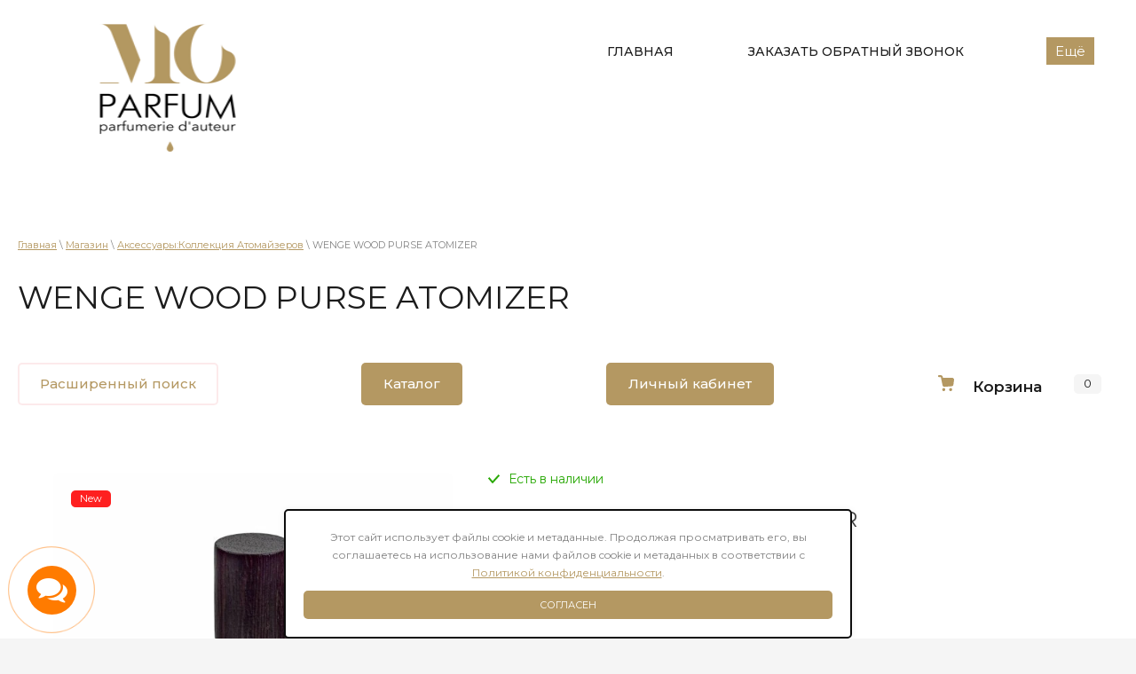

--- FILE ---
content_type: text/html; charset=utf-8
request_url: https://moparfum.com/magazin/product/wenge-wood-purse-atomizer
body_size: 13307
content:

	 <!doctype html>
 
<html lang="ru">
	 
	<head>
		 
		<meta charset="utf-8">
		 
		<meta name="robots" content="all"/>
		 <title>WENGE WOOD PURSE ATOMIZER</title> 
		<meta name="description" content="WENGE WOOD PURSE ATOMIZER">
		 
		<meta name="keywords" content="WENGE WOOD PURSE ATOMIZER">
		 
		<meta name="SKYPE_TOOLBAR" content="SKYPE_TOOLBAR_PARSER_COMPATIBLE">
		<meta name="viewport" content="width=device-width, height=device-height, initial-scale=1.0, maximum-scale=1.0, user-scalable=no">
		 
		<meta name="msapplication-tap-highlight" content="no"/>
		 
		<meta name="format-detection" content="telephone=no">
		 
		<meta http-equiv="x-rim-auto-match" content="none">
		  
		<link rel="stylesheet" href="/g/css/styles_articles_tpl.css">
		 
		<link rel="stylesheet" href="/t/v1366/images/css/styles.css">
		 
		<link rel="stylesheet" href="/t/v1366/images/css/designblock.scss.css">
		 
		<link rel="stylesheet" href="/t/v1366/images/css/s3_styles.scss.css">
		
		<link rel="stylesheet" href="/t/images/css/opn_style.scss.css">
		 
		<script src="/g/libs/jquery/1.10.2/jquery.min.js"></script>
		 
		<script src="/g/s3/misc/adaptiveimage/1.0.0/adaptiveimage.js"></script>
		 
            <!-- 46b9544ffa2e5e73c3c971fe2ede35a5 -->
            <script src='/shared/s3/js/lang/ru.js'></script>
            <script src='/shared/s3/js/common.min.js'></script>
        <link rel='stylesheet' type='text/css' href='/shared/s3/css/calendar.css' /><link rel='stylesheet' type='text/css' href='/shared/highslide-4.1.13/highslide.min.css'/>
<script type='text/javascript' src='/shared/highslide-4.1.13/highslide-full.packed.js'></script>
<script type='text/javascript'>
hs.graphicsDir = '/shared/highslide-4.1.13/graphics/';
hs.outlineType = null;
hs.showCredits = false;
hs.lang={cssDirection:'ltr',loadingText:'Загрузка...',loadingTitle:'Кликните чтобы отменить',focusTitle:'Нажмите чтобы перенести вперёд',fullExpandTitle:'Увеличить',fullExpandText:'Полноэкранный',previousText:'Предыдущий',previousTitle:'Назад (стрелка влево)',nextText:'Далее',nextTitle:'Далее (стрелка вправо)',moveTitle:'Передвинуть',moveText:'Передвинуть',closeText:'Закрыть',closeTitle:'Закрыть (Esc)',resizeTitle:'Восстановить размер',playText:'Слайд-шоу',playTitle:'Слайд-шоу (пробел)',pauseText:'Пауза',pauseTitle:'Приостановить слайд-шоу (пробел)',number:'Изображение %1/%2',restoreTitle:'Нажмите чтобы посмотреть картинку, используйте мышь для перетаскивания. Используйте клавиши вперёд и назад'};</script>
<link rel="icon" href="/favicon.ico" type="image/vnd.microsoft.icon">

<link rel='stylesheet' type='text/css' href='/t/images/__csspatch/5/patch.css'/>

<!--s3_require-->
<link rel="stylesheet" href="/g/basestyle/1.0.1/user/user.css" type="text/css"/>
<link rel="stylesheet" href="/g/basestyle/1.0.1/user/user.blue.css" type="text/css"/>
<script type="text/javascript" src="/g/basestyle/1.0.1/user/user.js" async></script>
<!--/s3_require-->
 
		<script type="text/javascript" src="/t/v1366/images/js/main.js"></script>
		
		<link rel="stylesheet" href="/t/v1366/images/css/site.addons.less.css">
		<link rel="stylesheet" href="/t/images/css/policy.scss.css">
		<script src="/t/images/js/policy.js"></script>
		<link rel="stylesheet" href="/t/images/css/dop_lp.css">
		<link rel="stylesheet" href="https://maxcdn.bootstrapcdn.com/font-awesome/4.7.0/css/font-awesome.min.css">

		
		<!-- Shop init -->
			
		
		
		
			<link rel="stylesheet" type="text/css" href="/g/shop2v2/default/css/theme.less.css">		
			<script type="text/javascript" src="/g/printme.js"></script>
		<script type="text/javascript" src="/g/shop2v2/default/js/tpl.js"></script>
		<script type="text/javascript" src="/g/shop2v2/default/js/baron.min.js"></script>
		
			<script type="text/javascript" src="/g/shop2v2/default/js/shop2.2.js"></script>
		
	<script type="text/javascript">shop2.init({"productRefs": {"1251340504":{"ob_em":{"134172904":["1735111904"]},"material":{"\u0412\u0435\u043d\u0433\u0435":["1735111904"]},"proizvoditel_":{"133429304":["1735111904"]},"postavsik":{"MO PARFUM":["1735111904"]}}},"apiHash": {"getPromoProducts":"fe96e998fe3e2246d69824f989094ed4","getSearchMatches":"5929feae4bc0dd5610fd38ed3fb19702","getFolderCustomFields":"d6a170f5ddbffefb4c0346d981bdab29","getProductListItem":"7a79e56dbddc23234650fa5210b96a79","cartAddItem":"1c7654f670043000e2727eb04bd529b0","cartRemoveItem":"bc9c2c82fd9c82fe1a15970ff1c28e19","cartUpdate":"fdc3d564d8b2b9b4cb5c4f79f7e002f9","cartRemoveCoupon":"d6b3fb387941305b618d8ded69917c4e","cartAddCoupon":"cd518ccafb90ed2b89c833d7be025daa","deliveryCalc":"f6353ff10b51dd93e286775346b5eb56","printOrder":"452d721b351a611f0b09feee932cb7dd","cancelOrder":"e5fc430d976f3794b7030c2405296318","cancelOrderNotify":"f063b8b9199db8d52dccf61d263f77f1","repeatOrder":"9313d062faed76f720916fb8362550bf","paymentMethods":"cb9d91d25b0d1aa887bec8da36bb0aca","compare":"329ded2619921c7bb3c844c378047179"},"hash": null,"verId": 2779365,"mode": "product","step": "","uri": "/magazin","IMAGES_DIR": "/d/","my": {"gr_show_nav_btns":true,"show_sections":false,"buy_alias":"\u041a\u0443\u043f\u0438\u0442\u044c","search_form_btn":"\u041d\u0430\u0439\u0442\u0438","gr_filter_sorting_by":"\u0421\u043e\u0440\u0442\u0438\u0440\u043e\u0432\u0430\u0442\u044c \u043f\u043e","gr_by_price_asc":"\u0426\u0435\u043d\u0435 (\u0432\u043e\u0437\u0440\u0430\u0441\u0442\u0430\u043d\u0438\u044e)","gr_by_price_desc":"\u0426\u0435\u043d\u0435 (\u0443\u0431\u044b\u0432\u0430\u043d\u0438\u044e)","gr_by_name_asc":"\u041d\u0430\u0437\u0432\u0430\u043d\u0438\u044e \u043e\u0442 \u0410","gr_by_name_desc":"\u041d\u0430\u0437\u0432\u0430\u043d\u0438\u044e \u043e\u0442 \u042f","buy_mod":true,"buy_kind":true,"gr_hide_no_amount_rating":true,"on_shop2_btn":true,"gr_auth_placeholder":true,"gr_cart_preview_order":"\u041e\u0444\u043e\u0440\u043c\u0438\u0442\u044c","gr_show_collcetions_amount":true,"gr_kinds_slider":true,"gr_cart_titles":true,"gr_filter_remodal":true,"gr_filter_range_slider":true,"gr_search_range_slider":true,"gr_login_placeholered":true,"gr_add_to_compare_text":"\u0421\u0440\u0430\u0432\u043d\u0438\u0442\u044c","gr_search_form_title":"\u0420\u0430\u0441\u0448\u0438\u0440\u0435\u043d\u043d\u044b\u0439 \u043f\u043e\u0438\u0441\u043a","gr_filter_reset_text":"\u041e\u0447\u0438\u0441\u0442\u0438\u0442\u044c","gr_filter_max_count":"6","gr_filter_select_btn":"\u0415\u0449\u0435","gr_show_more_btn_class":" ","gr_only_filter_result":true,"gr_result_wrap":true,"gr_filter_fount":"\u0422\u043e\u0432\u0430\u0440\u043e\u0432 \u043d\u0430\u0439\u0434\u0435\u043d\u043e:","gr_view_class":" view_click view_opened view-1","gr_folder_items":true,"gr_pagelist_only_icons":true,"gr_h1_in_column":true,"gr_vendor_in_thumbs":true,"gr_tabs_unwrapped":true,"gr_show_titles":true,"gr_hide_list_params":true,"gr_cart_auth_remodal":true,"gr_coupon_remodal":true,"gr_cart_reg_placeholder":true,"gr_options_more_btn":"\u0415\u0449\u0435","gr_cart_total_title":"\u0420\u0430\u0441\u0447\u0435\u0442","gr_show_options_text":"\u0412\u0441\u0435 \u043f\u0430\u0440\u0430\u043c\u0435\u0442\u0440\u044b","gr_cart_show_options_text":"\u0412\u0441\u0435 \u043f\u0430\u0440\u0430\u043c\u0435\u0442\u0440\u044b","gr_pluso_title":"\u041f\u043e\u0434\u0435\u043b\u0438\u0442\u044c\u0441\u044f","gr_to_compare_text":"\u0421\u0440\u0430\u0432\u043d\u0438\u0442\u044c","gr_compare_class":" ","hide_article_if_blank":true,"hide_share":true},"shop2_cart_order_payments": 5,"cf_margin_price_enabled": 0,"maps_yandex_key":"","maps_google_key":""});</script>
<style type="text/css">.product-item-thumb {width: 450px;}.product-item-thumb .product-image, .product-item-simple .product-image {height: 450px;width: 450px;}.product-item-thumb .product-amount .amount-title {width: 354px;}.product-item-thumb .product-price {width: 400px;}.shop2-product .product-side-l {width: 450px;}.shop2-product .product-image {height: 450px;width: 450px;}.shop2-product .product-thumbnails li {width: 140px;height: 140px;}</style>
<!-- Shop init -->

<!-- Custom styles -->
<link rel="stylesheet" href="/g/libs/jqueryui/datepicker-and-slider/css/jquery-ui.css">
<link rel="stylesheet" href="/g/libs/lightgallery/v1.2.19/lightgallery.css">
<link rel="stylesheet" href="/g/libs/remodal/css/remodal.css">
<link rel="stylesheet" href="/g/libs/remodal/css/remodal-default-theme.css">
<!-- Custom styles -->

<!-- Custom js -->
<script src="/g/libs/jquery-responsive-tabs/1.6.3/jquery.responsiveTabs.min.js" charset="utf-8"></script>
<script src="/g/libs/jquery-match-height/0.7.2/jquery.matchHeight.min.js" charset="utf-8"></script>
<script src="/g/libs/jqueryui/datepicker-and-slider/js/jquery-ui.min.js" charset="utf-8"></script>
<script src="/g/libs/jqueryui/touch_punch/jquery.ui.touch_punch.min.js" charset="utf-8"></script>
<script src="//cdn.jsdelivr.net/npm/jquery-columnizer@1.6.3/src/jquery.columnizer.min.js"></script>
<script src="/g/libs/lightgallery/v1.2.19/lightgallery.js" charset="utf-8"></script>
<script src="/g/libs/jquery-slick/1.9.0/slick.min.js" charset="utf-8"></script>
<script src="/g/libs/remodal/js/remodal.js" charset="utf-8"></script>

<!-- Custom js -->

<!-- Site js -->
<script src="/g/s3/misc/form/shop-form/shop-form-minimal.js" charset="utf-8"></script>
<script src="/g/templates/shop2/2.111.2/js/plugins.js" charset="utf-8"></script>

<!-- Site js -->
<link rel="stylesheet" href="/t/v1366/images/css/theme0.scss.css">
<link rel="stylesheet" href="/t/v1366/images/css/site_styles.scss.css">
<!-- Site js -->

<script src="/t/images/main_local.js" charset="utf-8"></script>


<script>
	$(function(){
		$('.shop-view.view-1 .shop-view__item.pricelist.active-view').trigger('click')
	})
</script>
		
		  
		<!--[if lt IE 10]> <script src="/g/libs/ie9-svg-gradient/0.0.1/ie9-svg-gradient.min.js"></script> <script src="/g/libs/jquery-placeholder/2.0.7/jquery.placeholder.min.js"></script> <script src="/g/libs/jquery-textshadow/0.0.1/jquery.textshadow.min.js"></script> <script src="/g/s3/misc/ie/0.0.1/ie.js"></script> <![endif]-->
		<!--[if lt IE 9]> <script src="/g/libs/html5shiv/html5.js"></script> <![endif]-->
		   
	</head>
	 
	<body>
		 
		<div class="wrapper editorElement layer-type-wrapper" >
			  <div class="side-panel side-panel-37 widget-type-side_panel editorElement layer-type-widget widget-27" data-layers="['widget-3':['tablet-landscape':'inSide','tablet-portrait':'inSide','mobile-landscape':'inSide','mobile-portrait':'inSide']]" data-phantom="1" data-position="right">
	<div class="side-panel-top">
		<div class="side-panel-button">
			<span class="side-panel-button-icon">
				<span class="side-panel-button-icon-line"></span>
				<span class="side-panel-button-icon-line"></span>
				<span class="side-panel-button-icon-line"></span>
			</span>
		</div>
		<div class="side-panel-top-inner" ></div>
	</div>
	<div class="side-panel-mask"></div>
	<div class="side-panel-content">
		<div class="side-panel-close"></div>		<div class="side-panel-content-inner"></div>
	</div>
</div>   
			<div class="editorElement layer-type-block ui-droppable block-8" >
				<div class="editorElement layer-type-block ui-droppable block-2" >
					<div class="layout column layout_3" >
						<div class="site-name-3 widget-2 widget-type-site_name editorElement layer-type-widget">
							<a href="http://moparfum.com" >                     <div class="sn-wrap"> 							    <div class="sn-logo">
							        <img style="width: 160px; height: 150px;" src="/thumb/2/1yIL0_V6e7AHI45Kc7fppg/160r150/d/mo-parfum-parfumerie-dauteur.png" alt="">
							    </div>
							     							</div>
							</a>
				</div>
			</div>
			<div class="layout column layout_4" >
				<div class="widget-3 horizontal menu-4 wm-widget-menu widget-type-menu_horizontal editorElement layer-type-widget" data-screen-button="more" data-responsive-tl="button" data-responsive-tp="button" data-responsive-ml="columned" data-more-text="Ещё" data-child-icons="0">
					 
					<div class="menu-button">
						Меню
					</div>
					 
					<div class="menu-scroll">
						   <ul><li class="menu-item"><a href="/" ><span class="menu-item-text">Главная</span></a></li><li class="menu-item"><a href="/zakazat-obratnyj-zvonok" ><span class="menu-item-text">Заказать обратный звонок</span></a></li><li class="menu-item"><a href="/bois-dbeaute" ><span class="menu-item-text">BOIS D’BEAUTE</span></a></li><li class="menu-item"><a href="/o-brende" ><span class="menu-item-text">О Бренде</span></a></li><li class="menu-item"><a href="/about" ><span class="menu-item-text">О компании</span></a></li><li class="menu-item"><a href="/novosti" ><span class="menu-item-text">Новости</span></a></li><li class="menu-item"><a href="/aromaty" ><span class="menu-item-text">Ароматы</span></a></li><li class="menu-item"><a href="/chakrorollery" ><span class="menu-item-text">Чакророллеры</span></a></li><li class="menu-item"><a href="/interernye-aromaty" ><span class="menu-item-text">Интерьерные Ароматы</span></a></li><li class="menu-item"><a href="/sozdanie-aromata" ><span class="menu-item-text">Создание Аромата</span></a></li><li class="menu-item"><a href="/semejnyj-aromat" ><span class="menu-item-text">Семейный Аромат</span></a></li><li class="menu-item"><a href="/dlya-svadby" ><span class="menu-item-text">Для Свадьбы</span></a></li><li class="menu-item"><a href="/aromauslugi" ><span class="menu-item-text">Аромауслуги</span></a></li><li class="menu-item"><a href="/esteticheskij-kouching" ><span class="menu-item-text">ЭСТЕТИЧЕСКИЙ КОУЧИНГ</span></a></li><li class="menu-item"><a href="/chenneling" ><span class="menu-item-text">Ченнелинг</span></a></li><li class="menu-item"><a href="/master-klassy-2" ><span class="menu-item-text">Мастер-классы</span></a></li><li class="menu-item"><a href="/new-avtorskij-kurs-5-osnov-izobiliya1" ><span class="menu-item-text">NEW Авторский курс «5 Основ ИЗОБИЛИЯ»</span></a></li><li class="menu-item"><a href="/obuchenie-aromaakademiya" ><span class="menu-item-text">Обучение-АромаАкадемия</span></a></li><li class="opened active menu-item"><a href="/magazin" ><span class="menu-item-text">Магазин</span></a></li><li class="menu-item"><a href="/kontakty" ><span class="menu-item-text">Контакты</span></a></li><li class="menu-item"><a href="/napishite-nam" ><span class="menu-item-text">Напишите нам</span></a></li><li class="menu-item"><a href="/otzyvy-o-nas" ><span class="menu-item-text">Отзывы о нас</span></a></li><li class="menu-item"><a href="/search" ><span class="menu-item-text">Поиск по сайту</span></a></li><li class="menu-item"><a href="/pravila-oplaty-i-bezopasnost-platezhej" ><span class="menu-item-text">Правила оплаты и безопасность платежей. Доставка</span></a></li><li class="menu-item"><a href="/thanks"  target="_blank"><span class="menu-item-text">Сказать спасибо</span></a></li></ul> 
					</div>
					 
				</div>
			</div>
		</div>
	</div>
	<div class="editorElement layer-type-block ui-droppable block-24" >
		<div class="editorElement layer-type-block ui-droppable block-25" >
			<div class="editorElement layer-type-block ui-droppable block-26" >
				 
<div class="widget-37 path widget-type-path editorElement layer-type-widget" data-url="/magazin"><a href="/">Главная</a> \ <a href="/magazin">Магазин</a> \ <a href="/magazin/folder/aksessuary-kollekciya-atomajzerov">Аксессуары:Коллекция Атомайзеров</a> \ WENGE WOOD PURSE ATOMIZER</div> 
				<h1 class="h1 widget-38 widget-type-h1 editorElement layer-type-widget">
					WENGE WOOD PURSE ATOMIZER
				</h1>
				<article class="content-56 content widget-36 widget-type-content editorElement layer-type-widget">
										<div class="header_blocks block_padding">
			
	<div class="remodal" data-remodal-id="cart-preview" role="dialog" data-remodal-options="hashTracking: false">
        <button data-remodal-action="close" class="remodal-close-btn gr-icon-btn">
            <span>Закрыть</span>
        </button>
        <div class="cart-popup-container"></div>
    </div>
    
	<div class="remodal" data-remodal-id="m-search-1" role="dialog" data-remodal-options="hashTracking: false">
        <button data-remodal-action="close" class="remodal-close-btn gr-icon-btn">
            <span>Закрыть</span>
        </button>
			
	
<div class="shop2-block search-form">
	<div class="search-form__inner">
		<div class="search-form__header">Расширенный поиск</div>
		<div class="search-rows">
			<form action="/magazin/search" enctype="multipart/form-data">
				<input type="hidden" name="sort_by" value=""/>
				
									<div class="search-rows__row gr-field-style">
						<div class="row-title field-title">Цена (руб.):</div>
						<div class="row-body">
							<label class="input-from">
								<input name="s[price][min]" type="text" size="5" class="small" value=""  data-range_min="0" />
							</label>
							<label class="input-to">
								<input name="s[price][max]" type="text" size="5" class="small" value=""  data-range_max="200000" />
							</label>
							                                <div class="input_range_slider"></div>
                            						</div>
					</div>
				
									<div class="search-rows__row gr-field-style">
						<label class="row-title field-title" for="shop2-name">Название:</label>
						<div class="row-body">
							<input type="text" name="s[name]" size="20" id="shop2-name" value="" />
						</div>
					</div>
				
									<div class="search-rows__row gr-field-style">
						<label class="row-title field-title" for="shop2-article">Артикул:</label>
						<div class="row-body">
							<input type="text" name="s[article]" id="shop2-article" value="" />
						</div>
					</div>
				
									<div class="search-rows__row gr-field-style">
						<label class="row-title field-title" for="shop2-text">Текст:</label>
						<div class="row-body">
							<input type="text" name="search_text" size="20" id="shop2-text"  value="" />
						</div>
					</div>
				
				
									<div class="search-rows__row gr-field-style">
						<div class="row-title field-title">Выберите категорию:</div>
						<div class="row-body">
							<select name="s[folder_id]" id="s[folder_id]">
								<option value="">Все</option>
																																												<option value="55799904" >
											 Интерьерные ароматы
										</option>
																																				<option value="55978704" >
											 Ароматы
										</option>
																																				<option value="114581504" >
											 Сертификаты
										</option>
																																				<option value="111385704" >
											 Коллекция для дома: флаконы для духов из ХРУСТАЛЯ/МУРАНСКОГО СТЕКЛА
										</option>
																																				<option value="118403904" >
											 Аксессуары:Коллекция Атомайзеров
										</option>
																																				<option value="78752507" >
											 Чакрароллеры
										</option>
																								</select>
						</div>
					</div>

					<div id="shop2_search_custom_fields"></div>
								
								
				
														    <div class="search-rows__row gr-field-style">
					        <div class="row-title field-title">TOP:</div>
					        <div class="row-body">
					            					            <select name="s[flags][448304]">
						            <option value="">Все</option>
						            <option value="1">да</option>
						            <option value="0">нет</option>
						        </select>
					        </div>
					    </div>
			    															    <div class="search-rows__row gr-field-style">
					        <div class="row-title field-title">PREMIUM:</div>
					        <div class="row-body">
					            					            <select name="s[flags][459104]">
						            <option value="">Все</option>
						            <option value="1">да</option>
						            <option value="0">нет</option>
						        </select>
					        </div>
					    </div>
			    															    <div class="search-rows__row gr-field-style">
					        <div class="row-title field-title">EXCLUSIVE:</div>
					        <div class="row-body">
					            					            <select name="s[flags][459304]">
						            <option value="">Все</option>
						            <option value="1">да</option>
						            <option value="0">нет</option>
						        </select>
					        </div>
					    </div>
			    															    <div class="search-rows__row gr-field-style">
					        <div class="row-title field-title">Новинка:</div>
					        <div class="row-body">
					            					            <select name="s[flags][2]">
						            <option value="">Все</option>
						            <option value="1">да</option>
						            <option value="0">нет</option>
						        </select>
					        </div>
					    </div>
			    															    <div class="search-rows__row gr-field-style">
					        <div class="row-title field-title">Спецпредложение:</div>
					        <div class="row-body">
					            					            <select name="s[flags][1]">
						            <option value="">Все</option>
						            <option value="1">да</option>
						            <option value="0">нет</option>
						        </select>
					        </div>
					    </div>
			    									
				

									<div class="search-rows__row gr-field-style">
						<div class="row-title field-title">Результатов на странице:</div>
						<div class="row-body">
							<select name="s[products_per_page]">
																																		<option value="5">5</option>
																										<option value="20">20</option>
																										<option value="35">35</option>
																										<option value="50">50</option>
																										<option value="65">65</option>
																										<option value="80">80</option>
																										<option value="95">95</option>
															</select>
						</div>
					</div>
				
				<div class="search-rows__btn">
					<button type="submit" class="search-btn gr-button-1">Поиск</button>
				</div>
			<re-captcha data-captcha="recaptcha"
     data-name="captcha"
     data-sitekey="6LfLhZ0UAAAAAEB4sGlu_2uKR2xqUQpOMdxygQnA"
     data-lang="ru"
     data-rsize="invisible"
     data-type="image"
     data-theme="light"></re-captcha></form>
		</div>
	</div>
</div><!-- Search Form -->    </div>
    
    <button class="gr-button-3" data-remodal-target="m-search-1">Расширенный поиск</button>
    
    <div class="fixed-panel__btn gr-button-1" data-remodal-target="fixed-folders">Каталог</div>
    <div class="fixed-panel__btn gr-button-1" data-remodal-target="login-popup">Личный кабинет</div>
    
			<div class="cart-block cart_block_container block_event">
		<a href="/magazin/cart">&nbsp;</a>
		<div class="cart-block__text">Корзина</div>
		
		<div class="cart-block__amount cart_amount_block">0</div>
	</div> <!-- .cart-block -->
	
	<div class="remodal" data-remodal-id="login-popup" role="dialog" data-remodal-options="hashTracking: false">
			        <button data-remodal-action="close" class="remodal-close-btn gr-icon-btn">
			            <span>Закрыть</span>
			        </button>
			        <div class="shop2-block login-form ">
	<div class="login-form__inner">
		<div class="login-form__header">
			Кабинет
		</div>
		<div class="login-form__body">
			
				<form method="post" action="/user">
					<input type="hidden" name="mode" value="login" />

					<div class="login-form__row login gr-field-style">
												<input placeholder="Логин" type="text" name="login" id="login" tabindex="1" value="" />
					</div>
					<div class="login-form__row gr-field-style">
												<input placeholder="Пароль" type="password" name="password" id="password" tabindex="2" value="" />
					</div>

					<div class="login-btns">
												<div class="login-btns__enter">
													<button type="submit" class="gr-button-1" tabindex="3">Войти</button>
												</div>
																		<div class="login-btns__links">
													<a href="/user/forgot_password" class="forgot_btn">Забыли пароль?</a>
															<br/>
														<a href="/user/register" class="register_btn">Регистрация</a>
												</div>
											</div>
				<re-captcha data-captcha="recaptcha"
     data-name="captcha"
     data-sitekey="6LfLhZ0UAAAAAEB4sGlu_2uKR2xqUQpOMdxygQnA"
     data-lang="ru"
     data-rsize="invisible"
     data-type="image"
     data-theme="light"></re-captcha></form>
				
									<div class="g-auth__row g-auth__social-min">
												



				
						<div class="g-form-field__title"><b>Также Вы можете войти через:</b></div>
			<div class="g-social">
																												<div class="g-social__row">
								<a href="/users/hauth/start/vkontakte?return_url=/magazin/product/wenge-wood-purse-atomizer" class="g-social__item g-social__item--vk-large" rel="nofollow">Vkontakte</a>
							</div>
																																						<!--noindex-->
							<a href="/users/hauth/start/yandex?return_url=/magazin/product/wenge-wood-purse-atomizer" class="g-social__item g-social__item--ya" rel="nofollow">Yandex</a>
						<!--/noindex-->
																
			</div>
			
		
	
			<div class="g-auth__personal-note">
									
			
							Я выражаю <a href="/user/agreement" target="_blank">согласие на передачу и обработку персональных данных</a> в соответствии с <a href="/user/policy" target="_blank">политикой конфиденциальности</a>
					</div>
						</div>
				
			
		</div>
	</div>
</div>			    </div>
	
</div>

<div class="remodal fixed-folders-wrap" data-remodal-id="fixed-folders" role="dialog" data-remodal-options="hashTracking: false">
	<button data-remodal-action="close" class="gr-icon-btn remodal-close-btn"><span>Закрыть</span></button>
	<div class="fixed-folders-title">Каталог</div>
	
	
	<ul class="shop2-folders remove_class-columnize menu-default">
					         		         		         		         		    		         		              		              		                   <li class="firstlevel"><a href="/magazin/folder/interernye-aromaty"><span>Интерьерные ароматы</span></a>
		              		         		         		         		         		    		         		              		                   		                        </li>
		                        		                   		              		              		                   <li class="firstlevel"><a href="/magazin/folder/aromaty"><span>Ароматы</span></a>
		              		         		         		         		         		    		         		              		                   		                        </li>
		                        		                   		              		              		                   <li class="firstlevel"><a href="/magazin/folder/sertifikaty"><span>Сертификаты</span></a>
		              		         		         		         		         		    		         		              		                   		                        </li>
		                        		                   		              		              		                   <li class="firstlevel"><a href="/magazin/folder/hrustalnye-flakony-dlya-parfyuma"><span>Коллекция для дома: флаконы для духов из ХРУСТАЛЯ/МУРАНСКОГО СТЕКЛА</span></a>
		              		         		         		         		         		    		         		              		                   		                        </li>
		                        		                   		              		              		                   <li class="firstlevel"><a href="/magazin/folder/aksessuary-kollekciya-atomajzerov"><span>Аксессуары:Коллекция Атомайзеров</span></a>
		              		         		         		         		         		    		         		              		                   		                        </li>
		                        		                   		              		              		                   <li class="firstlevel"><a href="/magazin/folder/chakrarollery"><span>Чакрароллеры</span></a>
		              		         		         		         		         		    		    		    </li>
		</ul>
</div> <!-- .fixed-folders -->						
	<div class="shop2-cookies-disabled shop2-warning hide"></div>
	
	
	
		
							
			
							
			
							
			
		
				
		
				    
<div class="card-page">
    <div class="card-page__top">
             	<form
	                method="post"
	                action="/magazin?mode=cart&amp;action=add"
	                accept-charset="utf-8"
	                class="shop2-product">
	
	                <input type="hidden" name="kind_id" value="1735111904"/>
	                <input type="hidden" name="product_id" value="1251340504"/>
	                <input type="hidden" name="meta" value='{&quot;ob_em&quot;:&quot;134172904&quot;,&quot;material&quot;:&quot;\u0412\u0435\u043d\u0433\u0435&quot;,&quot;proizvoditel_&quot;:&quot;133429304&quot;,&quot;postavsik&quot;:&quot;MO PARFUM&quot;}'/>
	        	<div class="card-page__left">
	            
		            <div class="card-slider horizontal">
		                
		                		                    <div class="card-slider__flags">
		                        <div class="product-flags">
		                            <div class="product-flags__left">
		                                <div class="product-flags__item new_item"><span>New</span></div>		                                		                            </div>
		                            <div class="product-flags__right">
		                                		                                    		                                    		                                    		                                    		                                        		                                    		                                		                            </div>
		                        </div>
		                    </div>
		                 <!-- .card-slider__flags -->
		
		                <div class="card-slider__items no_thumbs">
		                    <div class="card-slider__item">
		                        <div class="card-slider__image"  style="background-image: url(/thumb/2/EOSHF5rGGvD4Lqzb5zNmcw/600r600/d/afc75120-cb23-4f92-bf3a-8703ed711322_2.jpg);">
		                            		                                <a href="/d/afc75120-cb23-4f92-bf3a-8703ed711322_2.jpg">
		                                    <img src="/thumb/2/W5wrX9eURgNFnyz1BbRlcQ/400r400/d/afc75120-cb23-4f92-bf3a-8703ed711322_2.jpg" alt="WENGE WOOD PURSE ATOMIZER" title="WENGE WOOD PURSE ATOMIZER" />
		                                </a>
		                            		                        </div>
		                    </div>
		                    		                </div>
		                
		                		            </div> <!-- .card-slider -->
		
		
		        </div>
		        <div class="card-page__right">
		        	
		        	<div class="cart-page-product">
		                
		                <div class="shop2-product__left">
		
		                    				                <div class="gr-has-amount "><span>Есть в наличии</span></div>
				            		                    
		                    		
		                    		                        <div class="gr-product-name">
									WENGE WOOD PURSE ATOMIZER
		                        </div>
		                    		
		                    
	
					
	
				
			
			
		                    		
		                    		
		                    
		
		                    <div class="gr-product-options">
		                        

 
	
		
			<div class="shop2-product-options">
			<div class="option-item odd type-select"><div class="option-title">Объём</div><div class="option-body">12,5 ml</div></div><div class="option-item even"><div class="option-title">Материал</div><div class="option-body">Венге </div></div><div class="option-item odd type-select"><div class="option-title">Производитель</div><div class="option-body">ФРАНЦИЯ Marcel Franck</div></div><div class="option-item even"><div class="option-title">Поставщик</div><div class="option-body">MO PARFUM </div></div>
		</div>
					<div class="options-more">
	            <span data-text="Еще">Еще</span>
	        </div>
        	
		                    </div>
		
		                </div>
		
	                	<div class="shop2-product__right">
		                    <div class="shop2-product__container">
		                        <div class="form-additional">
		                            		                                <div class="product-price">
		                                    	
		                                    	<div class="price-current">
		<strong>8200</strong> руб.			</div>
		                                </div>
		                                
				
	<div class="product-amount">
					<div class="amount-title">Количество:</div>
							<div class="shop2-product-amount">
				<button type="button" class="amount-minus">&#8722;</button><input type="text" name="amount" data-kind="1735111904"  data-min="1" data-multiplicity="" maxlength="4" value="1" /><button type="button" class="amount-plus">&#43;</button>
			</div>
						</div>
		                            		
		                            <div class="form-additional__btns">
		                                		                                    
			<button class="shop-product-btn type-3 buy" type="submit">
			<span>Купить</span>
		</button>
	
<input type="hidden" value="WENGE WOOD PURSE ATOMIZER" name="product_name" />
<input type="hidden" value="https:///magazin/product/wenge-wood-purse-atomizer" name="product_link" />		                                		                                		                                    <div class="buy-one-click gr-button-2" data-remodal-target="one-click"
		                                        data-api-url="/-/x-api/v1/public/?method=form/postform&param[form_id]=10135104&param[tpl]=global:shop2.form.minimal.tpl&param[hide_title]=0&param[placeholdered_fields]=1&param[product_link]=moparfum.com/magazin/product/wenge-wood-purse-atomizer&param[product_name]=WENGE WOOD PURSE ATOMIZER">
		                                        Купить в 1 клик
		                                    </div>
		                                		                            </div>
		
		                            
			<div class="product-compare">
			<label class="compare_plus ">
				<input type="checkbox" value="1735111904"/>
				Сравнить
			</label>
		</div>
		
		
		                        </div>
		
		                        		                    </div>
		                </div>
		
		            </div>
	        	</div>
	        <re-captcha data-captcha="recaptcha"
     data-name="captcha"
     data-sitekey="6LfLhZ0UAAAAAEB4sGlu_2uKR2xqUQpOMdxygQnA"
     data-lang="ru"
     data-rsize="invisible"
     data-type="image"
     data-theme="light"></re-captcha></form><!-- Product -->
    </div>
    <div class="card-page__bottom">

        	



	<div id="product-tabs" class="shop-product-data">
									<ul class="shop-product-data__nav">
					<li class="active-tab"><a href="#shop2-tabs-2">Описание</a></li><li ><a href="#shop2-tabs-1">Параметры</a></li>
				</ul>
			
						<div class="shop-product-data__desc">

																								<div class="desc-area html_block active-area" id="shop2-tabs-2">
									<p>Трэвел АТОМАЙЗЕР&nbsp;&nbsp;из дерева ВЕНГЕ был создан для ценителей парфюмерии.&nbsp;&nbsp;Распыление ароматов, созданных из материалов, предоставленных природой, подтверждает связь между человеком и природой.</p>

<p>Кольца с палладиевым покрытием.</p>

<p>Поставляется с мешочком и воронкой.</p>
								</div>
																				
																<div class="desc-area params_block " id="shop2-tabs-1">
								<div class="shop2-product-params"><div class="param-item odd"><div class="param-title">Объём</div><div class="param-body">12,5 ml</div></div><div class="param-item even"><div class="param-title">Материал</div><div class="param-body">Венге </div></div><div class="param-item odd"><div class="param-title">Производитель</div><div class="param-body">ФРАНЦИЯ Marcel Franck</div></div><div class="param-item even"><div class="param-title">Поставщик</div><div class="param-body">MO PARFUM </div></div></div>
							</div>
													
								
				
								
				
                

			</div><!-- Product Desc -->
		
			</div>
                        	
<div class="collections">
	<div class="collections__inner">
			</div>
</div>        
                    <div class="remodal" data-remodal-id="one-click" role="dialog" data-remodal-options="hashTracking: false">
                <button data-remodal-action="close" class="gr-icon-btn remodal-close-btn"><span>Закрыть</span></button>
            </div> <!-- one-click-form -->
        
    </div>
</div>		
		
		<div class="gr-back-btn">
			<a href="javascript:shop2.back()" class="shop2-btn shop2-btn-back">Назад</a>
		</div>

	


		
		
	</article>
			</div>
		</div>
	</div>
	<div class="editorElement layer-type-block ui-droppable block-12" >
		<div class="editorElement layer-type-block ui-droppable block-13" >
			<div class="layout layout_center not-columned layout_center_28_id_30_0" >
				              <div class="up-30 widget-17 up_button widget-type-button_up editorElement layer-type-widget" data-speed="600">
			<div class="icon"></div>
				<div class="title">Наверх</div>
	</div>          
			</div>
			<div class="widget-16 horizontal menu-29 wm-widget-menu widget-type-menu_horizontal editorElement layer-type-widget" data-screen-button="none" data-responsive-tl="button" data-responsive-tp="button" data-responsive-ml="columned" data-more-text="..." data-child-icons="0">
				 
				<div class="menu-button">
					Меню
				</div>
				 
				<div class="menu-scroll">
					   <ul><li class="menu-item"><a href="/" ><span class="menu-item-text">Главная</span></a></li><li class="menu-item"><a href="/zakazat-obratnyj-zvonok" ><span class="menu-item-text">Заказать обратный звонок</span></a></li><li class="menu-item"><a href="/bois-dbeaute" ><span class="menu-item-text">BOIS D’BEAUTE</span></a></li><li class="menu-item"><a href="/o-brende" ><span class="menu-item-text">О Бренде</span></a></li><li class="menu-item"><a href="/about" ><span class="menu-item-text">О компании</span></a></li><li class="menu-item"><a href="/novosti" ><span class="menu-item-text">Новости</span></a></li><li class="menu-item"><a href="/aromaty" ><span class="menu-item-text">Ароматы</span></a></li><li class="menu-item"><a href="/chakrorollery" ><span class="menu-item-text">Чакророллеры</span></a></li><li class="menu-item"><a href="/interernye-aromaty" ><span class="menu-item-text">Интерьерные Ароматы</span></a></li><li class="menu-item"><a href="/sozdanie-aromata" ><span class="menu-item-text">Создание Аромата</span></a></li><li class="menu-item"><a href="/semejnyj-aromat" ><span class="menu-item-text">Семейный Аромат</span></a></li><li class="menu-item"><a href="/dlya-svadby" ><span class="menu-item-text">Для Свадьбы</span></a></li><li class="menu-item"><a href="/aromauslugi" ><span class="menu-item-text">Аромауслуги</span></a></li><li class="menu-item"><a href="/esteticheskij-kouching" ><span class="menu-item-text">ЭСТЕТИЧЕСКИЙ КОУЧИНГ</span></a></li><li class="menu-item"><a href="/chenneling" ><span class="menu-item-text">Ченнелинг</span></a></li><li class="menu-item"><a href="/master-klassy-2" ><span class="menu-item-text">Мастер-классы</span></a></li><li class="menu-item"><a href="/new-avtorskij-kurs-5-osnov-izobiliya1" ><span class="menu-item-text">NEW Авторский курс «5 Основ ИЗОБИЛИЯ»</span></a></li><li class="menu-item"><a href="/obuchenie-aromaakademiya" ><span class="menu-item-text">Обучение-АромаАкадемия</span></a></li><li class="opened active menu-item"><a href="/magazin" ><span class="menu-item-text">Магазин</span></a></li><li class="menu-item"><a href="/kontakty" ><span class="menu-item-text">Контакты</span></a></li><li class="menu-item"><a href="/napishite-nam" ><span class="menu-item-text">Напишите нам</span></a></li><li class="menu-item"><a href="/otzyvy-o-nas" ><span class="menu-item-text">Отзывы о нас</span></a></li><li class="menu-item"><a href="/search" ><span class="menu-item-text">Поиск по сайту</span></a></li><li class="menu-item"><a href="/pravila-oplaty-i-bezopasnost-platezhej" ><span class="menu-item-text">Правила оплаты и безопасность платежей. Доставка</span></a></li><li class="menu-item"><a href="/thanks"  target="_blank"><span class="menu-item-text">Сказать спасибо</span></a></li></ul> 
				</div>
				 
			</div>
			<div class="widget-18 widgetsocial-31 widget-type-social_links editorElement layer-type-widget">
				 <div class="soc-header"><div class="align-elem">Следуйте за нами в соцсетях:</div></div><div class="soc-content">  <div class="soc-item telegram"><a href="https://t.me/MOPARFUM" class="soc" target="_blank"><span class="wg-soc-icon"></span></a></div><div class="soc-item whatsapp"><a href="https://api.whatsapp.com/send?phone=79213070844" class="soc" target="_blank"><span class="wg-soc-icon"></span></a></div><div class="soc-item ins"><a href="https://www.instagram.com/mo_parfum_/" class="soc" target="_blank"><span class="wg-soc-icon"></span></a></div></div>
</div>
</div>
<div class="editorElement layer-type-block ui-droppable block-14" >
	<div class="editorElement layer-type-block ui-droppable block-15" >
		<div class="layout column layout_35" >
			<div class="site-copyright widget-20 widget-type-site_copyright editorElement layer-type-widget">
				 
				<div class="align-elem">
 <p>&copy; moparfum, 2020&nbsp;</p>
				</div>
				 
			</div>
		</div>
		<div class="layout column layout_36" >
			<div class="site-counters widget-21 widget-type-site_counters editorElement layer-type-widget">
				 <!--LiveInternet counter--><a href="https://www.liveinternet.ru/click"
target="_blank"><img id="licnt88FA" width="88" height="31" style="border:0" 
title="LiveInternet: показано число просмотров за 24 часа, посетителей за 24 часа и за сегодня"
src="[data-uri]"
alt=""/></a><script>(function(d,s){d.getElementById("licnt88FA").src=
"https://counter.yadro.ru/hit?t12.1;r"+escape(d.referrer)+
((typeof(s)=="undefined")?"":";s"+s.width+"*"+s.height+"*"+
(s.colorDepth?s.colorDepth:s.pixelDepth))+";u"+escape(d.URL)+
";h"+escape(d.title.substring(0,150))+";"+Math.random()})
(document,screen)</script><!--/LiveInternet-->
<!--__INFO2026-01-24 00:43:18INFO__-->
 
			</div>
		</div>
		<div class="layout column layout_34" >
			  <div class="mega-copyright widget-19  widget-type-mega_copyright editorElement layer-type-widget"><span style='font-size:14px;' class='copyright'><!--noindex--> <span style="text-decoration:underline; cursor: pointer;" onclick="javascript:window.open('https://megagr'+'oup.ru/?utm_referrer='+location.hostname)" class="copyright"><img src="https://cp21.megagroup.ru/g/mlogo/25x25/grey/dark.png" alt="Мегагрупп.ру" style="vertical-align: middle;">Мегагрупп.ру</span> <!--/noindex--></span></div>  
		</div>
	</div>
</div>
</div>
</div>
<div class="cookies-warning cookies-block-js">
	<div class="cookies-warning__body">
		Этот сайт использует файлы cookie и метаданные. 
Продолжая просматривать его, вы соглашаетесь на использование нами файлов cookie и метаданных в соответствии 
с <a target="_blank" href="/politika-konfidencialnosti">Политикой конфиденциальности</a>.
		<div class="cookies-warning__close gr-button-5 cookies-close-js">
			согласен
		</div>
	</div>
</div>
<div class="messanger"><i class="fa fa-comments"></i>
<div class="messanger_in">
<a href="https://www.instagram.com/mo_parfum_/" target="_blank" title="Instagram" rel="noopener noreferrer" class="inst-button"><i class="fa fa-instagram" aria-hidden="true"></i></a>
<a href="https://api.whatsapp.com/send?phone=79213070844" target="_blank" title="Написать в Whatsapp" rel="noopener noreferrer" class="whatsapp-button"><i class="fa fa-whatsapp"></i></a>
<a href="https://t.me/MOPARFUM" target="_blank" title="Написать в Telegram" rel="noopener noreferrer"class="telegram-button"><i class="fa fa-telegram"></i></a>
<a href="tel:+79213070844" target="_blank" title="Позвонить" rel="noopener noreferrer" class="call-button"><i class="fa fa-phone"></i></a>
</div>
</div>
<link rel="stylesheet" href="/t/images/css/game.css">
<script type="text/javascript" src="/t/images/js/game.js"></script>

<!-- assets.bottom -->
<!-- </noscript></script></style> -->
<script src="/my/s3/js/site.min.js?1769082895" ></script>
<script src="https://cp.onicon.ru/loader/5fc73faab887eeb01d8b4577.js" data-auto async></script>
<script >/*<![CDATA[*/
var megacounter_key="7de71936fca2306db982af94b71d610c";
(function(d){
    var s = d.createElement("script");
    s.src = "//counter.megagroup.ru/loader.js?"+new Date().getTime();
    s.async = true;
    d.getElementsByTagName("head")[0].appendChild(s);
})(document);
/*]]>*/</script>
<script >/*<![CDATA[*/
$ite.start({"sid":2755829,"vid":2779365,"aid":3309652,"stid":4,"cp":21,"active":true,"domain":"moparfum.com","lang":"ru","trusted":false,"debug":false,"captcha":3,"onetap":[{"provider":"vkontakte","provider_id":"51977776","code_verifier":"FTZIDzN3iNR1OGhczOA4zMMN1AWTYmjUROjhNhGMDlY"}]});
/*]]>*/</script>
<!-- /assets.bottom -->
</body>
 
</html>


--- FILE ---
content_type: text/css
request_url: https://moparfum.com/t/v1366/images/css/styles.css
body_size: 22052
content:
@import "fonts.css";
html{font-family:sans-serif;-ms-text-size-adjust:100%;-webkit-text-size-adjust:100%;}body{margin:0;background: #fff;-webkit-font-smoothing:antialiased;-moz-osx-font-smoothing:grayscale;}body::before{content:""; height: 1px; display: block; margin-top: -1px;}article,aside,details,figcaption,figure,footer,header,hgroup,main,menu,nav,section,summary{display:block}audio,canvas,progress,video{display:inline-block;vertical-align:baseline}audio:not([controls]){display:none;height:0}[hidden],template{display:none}a{background-color:transparent;color:inherit;}a:active,a:hover{outline:0}abbr[title]{border-bottom:1px dotted}b,strong{font-weight:bold}dfn{font-style:italic}h1{margin: 0; font-size: inherit; font-weight: inherit;}mark{background:#ff0;color:#000}small{font-size:80%}sub,sup{font-size:75%;line-height:0;position:relative;vertical-align:baseline}sup{top:-0.5em}sub{bottom:-0.25em}img{border:0}svg:not(:root){overflow:hidden}figure{margin:1em 40px}hr{box-sizing:content-box;height:0}pre{overflow:auto}code,kbd,pre,samp{font-family:monospace,monospace;font-size:1em}button,input,optgroup,select,textarea{color:#000;font:inherit;margin:0}button{overflow:visible}button,select{text-transform:none}button,html input[type="button"],input[type="reset"],input[type="submit"]{-webkit-appearance:button;cursor:pointer}button[disabled],html input[disabled]{cursor:default}button::-moz-focus-inner,input::-moz-focus-inner{border:0;padding:0}input{line-height:normal}input[type="checkbox"],input[type="radio"]{box-sizing:border-box;padding:0}input[type="number"]::-webkit-inner-spin-button,input[type="number"]::-webkit-outer-spin-button{height:auto}input[type="search"]{-webkit-appearance:textfield;box-sizing:content-box}input[type="search"]::-webkit-search-cancel-button,input[type="search"]::-webkit-search-decoration{-webkit-appearance:none}fieldset{border:1px solid silver;margin:0 2px;padding:.35em .625em .75em}legend{border:0;padding:0}textarea{overflow:auto}optgroup{font-weight:bold}table{border-collapse:collapse;border-spacing:0}
body.noscroll {overflow: hidden !important;}
.removed, .hidden { display: none !important;}
.editorElement, .layout {
	box-sizing: border-box;
	padding-top: .02px;
	padding-bottom: .02px;
}
.editorElement { word-wrap: break-word; overflow-wrap: break-word;}
.vertical-middle {white-space: nowrap;}
.vertical-middle>* {white-space: normal;display: inline-block;vertical-align: middle;}
.vertical-middle::after {height: 100%;width: 0;display: inline-block;vertical-align: middle;content: "";}
.wrapper {margin: 0 auto;height: auto !important;height: 100%;min-height: 100%;min-height: 100vh;overflow: hidden;max-width: 100%;}
.wrapper > * { max-width: 100%; }
.editorElement .removed+.delimiter, .editorElement .delimiter:first-child {display: none;}
.wm-input-default {border: none; background: none; padding: 0;}
/* tooltip */
@keyframes show_hide {
	0% { left:85%; opacity: 0; width: auto; height: auto; padding: 5px 10px; font-size: 12px;}
	20% { left: 100%; opacity: 1; width: auto; height: auto; padding: 5px 10px; font-size: 12px;}
	100% { left: 100%; opacity: 1; width: auto; height: auto; padding: 5px 10px; font-size: 12px;}
}
@keyframes show_hide_after {
	0% {width: 5px; height: 5px;}
	100% {width: 5px; height: 5px;}
}
/* tooltip for horizontal */
@keyframes horizontal_show_hide {
	0% { top:95%; opacity: 0; width: 100%; height: auto; padding: 5px 10px; font-size: 12px;}
	20% { top: 100%; opacity: 1; width: 100%; height: auto; padding: 5px 10px; font-size: 12px;}
	100% { top: 100%; opacity: 1; width: 100%; height: auto; padding: 5px 10px; font-size: 12px;}
}
.wm-tooltip {display: none;position: absolute;z-index:100;top: 100%;left: 0;background: #FBFDDD;color: #CA3841;padding: 5px 10px;border-radius: 3px;box-shadow: 1px 2px 3px rgba(0,0,0,.3); white-space: normal; box-sizing: border-box;}
.wm-tooltip::after {content: "";font-size: 0;background: inherit;width: 5px;height: 5px;position: absolute;top: 0;left: 50%;margin: -2px 0 0;box-shadow: 0 1px 0 rgba(0,0,0,.1), 0 2px 0 rgba(0,0,0,.1);transform: rotate(45deg);}
.error .wm-tooltip {display: block;padding: 0;font-size: 0;animation: horizontal_show_hide 4s;}
.error .wm-tooltip::after {left:50%; top:0; margin: -2px 0 0; box-shadow: 0 -1px 0 rgba(0,0,0,.1), 0 -2px 0 rgba(0,0,0,.1); width: 0;height: 0;animation: show_hide_after 4s;}
.horizontal_mode .wm-tooltip {top: 100%; left: 0; width: 100%; white-space: normal; margin: 5px 0 0; text-align: center;}
.horizontal_mode .wm-tooltip::after {left: 50%; top: 0; margin: -2px 0 0; box-shadow: 0 -1px 0 rgba(0,0,0,.1), 0 -2px 0 rgba(0,0,0,.1);}
.error .horizontal_mode .wm-tooltip, .horizontal_mode .error .wm-tooltip {animation: horizontal_show_hide 4s;}
@media all and (max-width: 960px) {
	.wm-tooltip {top: 100%; left: 0; width: 100%; white-space: normal; margin: 5px 0 0; text-align: center;}
	.wm-tooltip::after {left: 50%; top: 0; margin: -2px 0 0; box-shadow: 0 -1px 0 rgba(0,0,0,.1), 0 -2px 0 rgba(0,0,0,.1);}
	.error .wm-tooltip {animation: horizontal_show_hide 4s;}
}
table.table0 td, table.table1 td, table.table2 td, table.table2 th {
	padding:5px;
	border:1px solid #dedede;
	vertical-align:top;
}
table.table0 td { border:none; }
table.table2 th {
	padding:8px 5px;
	background:#eb3c3c;
	border:1px solid #dedede;
	font-weight:normal;
	text-align:left;
	color:#fff;
}
.for-mobile-view { overflow: auto; }
.side-panel,
.side-panel-button,
.side-panel-mask,
.side-panel-content { display: none;}

.align-elem{
	flex-grow:1;
	max-width:100%;
}

html.mobile div{
	background-attachment: scroll;
}

.ui-datepicker {font-size: 14px !important; z-index: 999999 !important;}
.wm-video {position: absolute; z-index: 0; top: 0; left: 0; right: 0; bottom: 0; overflow: hidden; width: 100%; height: 100%;}
.wm-video video {max-width: 100%; min-width: 100%; min-height: 100%; position: absolute; top: 50%; left: 50%; transform: translate(-50%, -50%);}
.wm-video.vertical video {max-width: none; max-height: 100%;}
body { background: #ffffff; font-family: Arial, Helvetica, sans-serif;}
.wrapper { position: relative; font-family: Arial, Helvetica, sans-serif; color: #000000; font-style: normal; line-height: 1.2; letter-spacing: 0; text-transform: none; text-decoration: none; font-size: 12px; display: block; -webkit-flex-direction: column; -moz-flex-direction: column; flex-direction: column;}
.block-24 { padding: 70px 20px; margin: 0; border: none; position: relative; top: 0; left: 0; width: auto; min-height: 0; background: #ffffff; z-index: 4; text-align: left; right: 0; -webkit-border-radius: none; -moz-border-radius: none; border-radius: none; display: block; -webkit-flex-direction: column; -moz-flex-direction: column; flex-direction: column; font-family: Montserrat, sans-serif; text-decoration: none;}
.block-25 { margin: 0 auto; position: relative; top: 0; left: 0; width: 1240px; min-height: 0; z-index: 1; display: block; -webkit-flex-direction: column; -moz-flex-direction: column; flex-direction: column; text-decoration: none; -webkit-justify-content: normal; -moz-justify-content: normal; justify-content: normal; max-width: 100%;}
.block-26 { margin: 0; position: relative; top: 0; left: 0; width: auto; min-height: 0; z-index: 2; text-align: center; display: block; -webkit-flex-direction: column; -moz-flex-direction: column; flex-direction: column; text-decoration: none; max-width: 100%; padding-left: 0; padding-right: 0; right: 0;}
.widget-36 { margin: 15px 0 0; position: relative; top: 0; left: 0; z-index: 3; text-align: left; color: rgba(28,28,28,0.85); font-size: 16px; line-height: 1.8; text-decoration: none; display: block; width: auto; right: 0;}
.content-preview { width: 200px; height: 100px; background: #ccc;}
.content-56 h2 { box-sizing: border-box; font-family: Montserrat, sans-serif; text-align: left; color: #1c1c1c; font-style: normal; font-size: 29px; line-height: 1.2; letter-spacing: 0; text-transform: none; text-decoration: none; font-weight: normal; margin-top: 15px; margin-bottom: 15px;}
.content-56 h3 { box-sizing: border-box; font-family: Montserrat, sans-serif; text-align: left; color: #1c1c1c; font-style: normal; font-size: 26px; line-height: 1.2; letter-spacing: 0; text-transform: none; text-decoration: none; font-weight: normal; margin-top: 15px; margin-bottom: 15px;}
.content-56 h4 { box-sizing: border-box; font-family: Montserrat, sans-serif; text-align: left; color: #1c1c1c; font-style: normal; font-size: 24px; line-height: 1.2; letter-spacing: 0; text-transform: none; text-decoration: none; font-weight: normal; margin-top: 15px; margin-bottom: 15px;}
.content-56 h5 { box-sizing: border-box; font-family: Montserrat, sans-serif; text-align: left; color: #1c1c1c; font-style: normal; font-size: 20px; line-height: 1.2; letter-spacing: 0; text-transform: none; text-decoration: none; font-weight: normal; margin-top: 20px; margin-bottom: 20px;}
.content-56 h6 { box-sizing: border-box; font-family: Montserrat, sans-serif; text-align: left; color: #1c1c1c; font-style: normal; font-size: 20px; line-height: 1.2; letter-spacing: 0; text-transform: none; text-decoration: none; font-weight: normal; margin-top: 15px; margin-right: 0; margin-bottom: 15px;}
.content-56 a { box-sizing: border-box; color: #75c9a3; /*font-size: 17px;*/ line-height: 1.2; text-decoration: underline;}
.content-56 a:hover, 
.content-56 a.hover, 
.content-56 a.active { text-decoration: none;}
.content-56 .pics-1 { display: -webkit-flex; display: flex; -webkit-justify-content: center; -moz-justify-content: center; justify-content: center; -webkit-align-items: flex-start; -moz-align-items: flex-start; align-items: flex-start; -webkit-flex-wrap: wrap; -moz-flex-wrap: wrap; flex-wrap: wrap;}
.content-56 .img-convert { margin: 5px; box-sizing: border-box; width: 960px; height: 100px; -webkit-justify-content: center; -moz-justify-content: center; justify-content: center; -webkit-align-items: center; -moz-align-items: center; align-items: center; text-align: center; display: -webkit-inline-flex; display: inline-flex; overflow: hidden;}
.content-56 .pics-1 img { margin: 5px; box-sizing: content-box; width: auto; height: auto; max-width: 100%;}
.content-56 .pics-2 img { margin: 5px; box-sizing: content-box; width: auto; height: auto; max-width: 100%;}
.content-56 .pics-2 { display: -webkit-flex; display: flex; -webkit-justify-content: center; -moz-justify-content: center; justify-content: center; -webkit-align-items: flex-start; -moz-align-items: flex-start; align-items: flex-start; -webkit-flex-wrap: wrap; -moz-flex-wrap: wrap; flex-wrap: wrap;}
.widget-37 { margin: 0; position: relative; top: 0; left: 0; z-index: 2; text-align: left; color: #828282; font-size: 11px; text-decoration: none; box-sizing: border-box; width: auto; right: 0; min-height: 21px; max-width: 100%;}
.path a { box-sizing: border-box; color: #75c9a3; text-decoration: underline;}
.path a:hover, 
.path a.hover, 
.path a.active { text-decoration: none;}
.path-separator { margin: 0 5px; box-sizing: border-box; display: inline-block; width: 12px; min-height: 12px; text-align: center;}
.widget-38 { margin: 22px 0 0; border: none; position: relative; top: 0; left: 0; z-index: 1; text-align: left; color: #1c1c1c; font-size: 36px; text-decoration: none; box-sizing: border-box; font-weight: normal; width: auto; right: 0; padding-bottom: 0.02px; -webkit-border-radius: none; -moz-border-radius: none; border-radius: none;}
h2 { box-sizing: border-box; font-size: 29px; margin-top: 15px; margin-bottom: 15px; font-weight: normal; font-style: normal; text-align: left; font-family: Montserrat, sans-serif; color: #1c1c1c;}
h3 { box-sizing: border-box; font-size: 26px; margin-top: 15px; margin-bottom: 15px; font-weight: normal; font-style: normal; text-align: left; font-family: Montserrat, sans-serif; color: #1c1c1c;}
h4 { box-sizing: border-box; font-size: 24px; margin-top: 15px; margin-bottom: 15px; font-weight: normal; font-style: normal; text-align: left; font-family: Montserrat, sans-serif; color: #1c1c1c;}
h58 { box-sizing: border-box; font-size: 16px; margin-top: 15px; margin-bottom: 15px; font-weight: 600;}
h6 { box-sizing: border-box; font-size: 20px; margin-top: 15px; margin-bottom: 15px; font-weight: normal; font-style: normal; text-align: left; font-family: Montserrat, sans-serif; color: #1c1c1c;}
.block-8 { margin: 0; position: relative; top: 0; left: 0; width: auto; min-height: 0; max-width: 100%; z-index: 3; text-align: left; display: block; -webkit-flex-direction: column; -moz-flex-direction: column; flex-direction: column; right: 0;}
.block-2 .layout_3 { -webkit-flex: 1 0 0px; -moz-flex: 1 0 0px; flex: 1 0 0px; display: -webkit-flex; display: flex; -webkit-flex-direction: column; -moz-flex-direction: column; flex-direction: column;}
.block-2 .layout_4 { -webkit-flex: 1 0 0px; -moz-flex: 1 0 0px; flex: 1 0 0px; display: -webkit-flex; display: flex; -webkit-flex-direction: column; -moz-flex-direction: column; flex-direction: column;}
.block-2 { padding: 25px 45px; margin: 0; border: none; position: relative; top: 0; left: 0; width: auto; min-height: 0; background: url("[data-uri]") left 0px top 50% / 394px no-repeat #ffffff; max-width: 100%; z-index: 2; text-align: center; display: -webkit-flex; display: flex; -webkit-flex-direction: row; -moz-flex-direction: row; flex-direction: row; -webkit-justify-content: center; -moz-justify-content: center; justify-content: center; right: 0; -webkit-border-radius: none; -moz-border-radius: none; border-radius: none;}
.widget-3 { margin: 7px 0 auto; position: relative; top: 0; left: 0; z-index: 2; text-align: left; padding-right: 2px; padding-left: 2px; box-sizing: border-box; display: -webkit-flex; display: flex; width: auto; -webkit-justify-content: flex-start; -moz-justify-content: flex-start; justify-content: flex-start; right: 0;}
.menu-4 .menu-scroll > ul > li.menu-item > a .has-child-icon { position: absolute; top: 50%; right: 0; margin-top: -6px; margin-right: 5px; width: 12px; min-height: 12px; background: #000000;}
.menu-4 .menu-scroll > ul ul > li.delimiter { box-sizing: border-box; margin-top: 3px; margin-bottom: 3px; min-height: 2px; height: auto; width: auto; background: #999999;}
.menu-4 .menu-scroll > ul ul > li > a .has-child-icon { position: absolute; top: 50%; right: 0; margin-top: -6px; margin-right: 5px; width: 12px; min-height: 12px; background: #000000;}
.menu-4 .menu-button { box-sizing: border-box; display: none; position: absolute; left: 100%; top: 0; width: 50px; min-height: 50px; padding: 10px 15px; background: #333; color: #fff; font-size: 17px;}
.menu-4 .menu-scroll { display: -webkit-flex; display: flex; width: 100%; -webkit-justify-content: inherit; -moz-justify-content: inherit; justify-content: inherit;}
.menu-4 .menu-scroll > ul { padding: 0; margin: 0; list-style: none; box-sizing: border-box; display: -webkit-flex; display: flex; flex-flow: row wrap; width: 100%; -webkit-justify-content: flex-start; -moz-justify-content: flex-start; justify-content: flex-start; -webkit-align-items: flex-start; -moz-align-items: flex-start; align-items: flex-start;}
.menu-4 .menu-scroll > ul > li.home-button > a { padding: 5px 15px; margin: 2px; cursor: pointer; display: -webkit-flex; display: flex; background: url("../images/wm_menu_home.png") left 50% top 50% no-repeat; box-sizing: border-box; text-decoration: none; color: #000; font-size: 0; line-height: 1.4; -webkit-align-items: center; -moz-align-items: center; align-items: center;}
.menu-4 .menu-scroll > ul > li.delimiter { margin: auto 2px; -webkit-border-radius: 10px; -moz-border-radius: 10px; border-radius: 10px; height: 0; width: 10px; min-height: 10px; background: #d6d6d6; box-sizing: border-box;}
.menu-4 .menu-scroll > ul > li.menu-item { padding: 0; margin: 0; display: -webkit-flex; display: flex; -webkit-flex: 0 1 auto; -moz-flex: 0 1 auto; flex: 0 1 auto; box-sizing: border-box; position: relative;}
.menu-4 .menu-scroll > ul > li.menu-item > a { padding: 15px 40px; margin: 2px; border: none; cursor: pointer; display: -webkit-flex; display: flex; -webkit-flex-direction: row; -moz-flex-direction: row; flex-direction: row; box-sizing: border-box; text-decoration: none; color: #1c1c1c; font-size: 14px; line-height: 1.4; -webkit-align-items: center; -moz-align-items: center; align-items: center; width: 100%; position: relative; font-family: Montserrat, sans-serif; -webkit-justify-content: normal; -moz-justify-content: normal; justify-content: normal; font-style: normal; text-transform: uppercase; letter-spacing: 0; font-weight: 500; -webkit-box-shadow: 0 0 0 transparent; -moz-box-shadow: 0 0 0 transparent; box-shadow: 0 0 0 transparent; -webkit-border-radius: none; -moz-border-radius: none; border-radius: none;}
.menu-4 .menu-scroll > ul > li.menu-item > a:hover, 
.menu-4 .menu-scroll > ul > li.menu-item > a.hover, 
.menu-4 .menu-scroll > ul > li.menu-item > a.active { color: #75c9a3; -webkit-box-shadow: inset 0px 0px 0px  1px #75c9a3; -moz-box-shadow: inset 0px 0px 0px  1px #75c9a3; box-shadow: inset 0px 0px 0px  1px #75c9a3;}
.menu-4 .menu-scroll > ul > li.menu-item > a .menu-item-image { box-sizing: border-box; display: -webkit-flex; display: flex; -webkit-flex-shrink: 0; -moz-flex-shrink: 0; flex-shrink: 0; margin-right: 5px; font-size: 0; line-height: 0; text-align: center; -webkit-justify-content: center; -moz-justify-content: center; justify-content: center; min-height: 40px; width: 40px; overflow: hidden;}
.menu-4 .menu-scroll > ul > li.menu-item > a .img-convert { margin: auto; box-sizing: border-box; width: 40px; height: 40px; -webkit-justify-content: center; -moz-justify-content: center; justify-content: center; -webkit-align-items: center; -moz-align-items: center; align-items: center; display: -webkit-inline-flex; display: inline-flex; overflow: hidden;}
.menu-4 .menu-scroll > ul > li.menu-item > a img { box-sizing: border-box; max-width: 100%; height: auto; width: auto; vertical-align: middle; border: none; display: -webkit-flex; display: flex;}
.menu-4 .menu-scroll > ul > li.menu-item > a .menu-item-text { box-sizing: border-box; -webkit-flex-grow: 1; -moz-flex-grow: 1; flex-grow: 1;}
.menu-4 .menu-scroll > ul > li.home-button { box-sizing: border-box; display: -webkit-flex; display: flex;}
.menu-4 .menu-scroll > ul > li.more-button { display: -webkit-flex; display: flex; margin-left: auto; position: relative;}
.menu-4 .menu-scroll > ul ul { padding: 0.02px 0; margin: 5px 0 0; border: none; position: absolute; top: 100%; left: 0; list-style: none; width: 250px; display: none; z-index: 10; box-sizing: border-box; -webkit-border-radius: none; -moz-border-radius: none; border-radius: none;}
.menu-4 .menu-scroll > ul ul > li { padding: 0; margin: 0; display: block; position: relative;}
.menu-4 .menu-scroll > ul ul > li > a { padding: 25px 35px; border: none; cursor: pointer; display: block; background: #75c9a3; -webkit-border-radius: none; -moz-border-radius: none; border-radius: none; box-sizing: border-box; text-decoration: none; color: #fff; font-size: 13px; line-height: 1.4; position: relative; font-family: Montserrat, sans-serif; font-style: normal; letter-spacing: 0; text-transform: uppercase; -webkit-box-shadow: 0 0 0 transparent; -moz-box-shadow: 0 0 0 transparent; box-shadow: 0 0 0 transparent;}
.menu-4 .menu-scroll > ul ul > li > a:hover, 
.menu-4 .menu-scroll > ul ul > li > a.hover, 
.menu-4 .menu-scroll > ul ul > li > a.active { background: #ffffff; color: #1c1c1c; -webkit-box-shadow: inset 0px 0px 0px  1px #75c9a3; -moz-box-shadow: inset 0px 0px 0px  1px #75c9a3; box-shadow: inset 0px 0px 0px  1px #75c9a3;}
.menu-4 .menu-scroll > ul ul ul { position: absolute; left: 100%; top: 0;}
.menu-4 .menu-scroll > ul > li.more-button > a { padding: 5px 10px; margin: 10px 0 auto 2px; border: none; cursor: pointer; display: -webkit-flex; display: flex; background: #132835; box-sizing: border-box; text-decoration: none; color: #fff; font-size: 15px; line-height: 1.4; -webkit-align-items: center; -moz-align-items: center; align-items: center; font-family: Montserrat, sans-serif; -webkit-justify-content: normal; -moz-justify-content: normal; justify-content: normal; font-style: normal; text-transform: none; letter-spacing: 0; align-self: auto; -webkit-border-radius: none; -moz-border-radius: none; border-radius: none;}
.menu-4 .menu-scroll > ul > li.more-button > ul { left: auto; right: 0;}
.menu-4 .menu-scroll > ul > li.more-button.disabled { display: none;}
.menu-4 .menu-scroll > ul > li.more-button .menu-item-image { display: none;}
.menu-4 .menu-scroll > ul > li.menu-item ul li.delimiter:first-child { display: none;}
.widget-2 { margin: 0 0 auto; border: none; position: relative; top: 0; left: 0; z-index: 1; box-sizing: border-box; width: auto; min-height: 50px; font-size: 25px; right: 0; -webkit-border-radius: none; -moz-border-radius: none; border-radius: none;}
.site-name-3 .sn-wrap { display: -webkit-flex; display: flex; flex-flow: row nowrap;}
.site-name-3 .sn-logo { box-sizing: border-box; -webkit-flex-shrink: 0; -moz-flex-shrink: 0; flex-shrink: 0; max-width: 100%; text-align: left; margin-right: 20px;}
.site-name-3 img { box-sizing: border-box; display: block; max-width: 100%; border: none; text-align: center; width: 60px;}
.site-name-3 .sn-text { box-sizing: border-box; display: -webkit-flex; display: flex; text-align: left; font-family: Courier New, Courier, monospace; -webkit-justify-content: flex-start; -moz-justify-content: flex-start; justify-content: flex-start; color: #ffffff; text-decoration: none; min-height: 0; -webkit-align-items: center; -moz-align-items: center; align-items: center; width: auto; margin-left: 0; margin-right: 0; -webkit-flex-grow: 1; -moz-flex-grow: 1; flex-grow: 1; margin-top: 14px; align-self: auto;}
.site-name-3 a { text-decoration: none; outline: none;}
.block-12 { padding: 70px 20px 0.02px; margin: 0; position: relative; top: 0; left: 0; width: auto; min-height: 0; background: linear-gradient(rgba(117, 201, 163, 0.15), rgba(117, 201, 163, 0.15)); max-width: 100%; z-index: 2; text-align: left; display: block; -webkit-flex-direction: column; -moz-flex-direction: column; flex-direction: column; font-family: Montserrat, sans-serif; text-decoration: none; right: 0; -webkit-border-radius: none; -moz-border-radius: none; border-radius: none;}
.block-13 .layout_center_28_id_30_0 { margin-top: 0; margin-left: auto; margin-right: auto; width: 960px;}
.block-13 { margin: 0 auto; position: relative; top: 0; left: 0; width: 1240px; min-height: 0; max-width: 100%; z-index: 2; display: block; -webkit-flex-direction: column; -moz-flex-direction: column; flex-direction: column;}
.widget-16 { margin: 0; border: none; position: relative; top: 0; left: 0; z-index: 3; text-align: center; padding-right: 2px; padding-left: 2px; box-sizing: border-box; display: -webkit-flex; display: flex; width: auto; -webkit-justify-content: center; -moz-justify-content: center; justify-content: center; right: 0; padding-top: 25px; -webkit-border-radius: none; -moz-border-radius: none; border-radius: none; max-width: 100%;}
.menu-29 .menu-scroll > ul > li.menu-item > a .has-child-icon { position: absolute; top: 50%; right: 0; margin-top: -6px; margin-right: 5px; width: 12px; min-height: 12px; background: #000000;}
.menu-29 .menu-scroll > ul ul > li.delimiter { box-sizing: border-box; margin-top: 3px; margin-bottom: 3px; min-height: 2px; height: auto; width: auto; background: #999999;}
.menu-29 .menu-scroll > ul ul > li > a .has-child-icon { position: absolute; top: 50%; right: 0; margin-top: -6px; margin-right: 5px; width: 12px; min-height: 12px; background: #000000;}
.menu-29 .menu-button { box-sizing: border-box; display: none; position: absolute; left: 100%; top: 0; width: 50px; min-height: 50px; padding: 10px 15px; background: #333; color: #fff; font-size: 17px;}
.menu-29 .menu-scroll { display: -webkit-flex; display: flex; width: 100%; -webkit-justify-content: inherit; -moz-justify-content: inherit; justify-content: inherit;}
.menu-29 .menu-scroll > ul { padding: 0; margin: 0; list-style: none; box-sizing: border-box; display: -webkit-flex; display: flex; flex-flow: row nowrap; width: 100%; -webkit-justify-content: inherit; -moz-justify-content: inherit; justify-content: inherit; -webkit-align-items: flex-start; -moz-align-items: flex-start; align-items: flex-start;}
.menu-29 .menu-scroll > ul > li.home-button > a { padding: 5px 15px; margin: 2px; cursor: pointer; display: -webkit-flex; display: flex; background: url("../images/wm_menu_home.png") left 50% top 50% no-repeat; box-sizing: border-box; text-decoration: none; color: #000; font-size: 0; line-height: 1.4; -webkit-align-items: center; -moz-align-items: center; align-items: center;}
.menu-29 .menu-scroll > ul > li.delimiter { margin: auto 2px; -webkit-border-radius: 10px; -moz-border-radius: 10px; border-radius: 10px; height: 0; width: 10px; min-height: 10px; background: #d6d6d6; box-sizing: border-box;}
.menu-29 .menu-scroll > ul > li.menu-item { padding: 0; margin: 0; display: -webkit-flex; display: flex; -webkit-flex: 0 1 auto; -moz-flex: 0 1 auto; flex: 0 1 auto; box-sizing: border-box; position: relative;}
.menu-29 .menu-scroll > ul > li.menu-item > a { padding: 10px 15px; margin: 2px; border: none; cursor: pointer; display: -webkit-flex; display: flex; -webkit-flex-direction: row; -moz-flex-direction: row; flex-direction: row; box-sizing: border-box; text-decoration: none; color: #ffffff; font-size: 13px; line-height: 1.4; -webkit-align-items: center; -moz-align-items: center; align-items: center; width: 100%; position: relative; font-family: Montserrat Alternates, sans-serif; -webkit-justify-content: flex-start; -moz-justify-content: flex-start; justify-content: flex-start; text-align: left; text-transform: uppercase; font-weight: 500; -webkit-box-shadow: 0 0 0 transparent; -moz-box-shadow: 0 0 0 transparent; box-shadow: 0 0 0 transparent; background: #75c9a3; -webkit-border-radius: none; -moz-border-radius: none; border-radius: none; min-height: 30px;}
.menu-29 .menu-scroll > ul > li.menu-item > a:hover, 
.menu-29 .menu-scroll > ul > li.menu-item > a.hover, 
.menu-29 .menu-scroll > ul > li.menu-item > a.active { color: #75c9a3; -webkit-box-shadow: inset 0px 0px 0px  1px #75c9a3; -moz-box-shadow: inset 0px 0px 0px  1px #75c9a3; box-shadow: inset 0px 0px 0px  1px #75c9a3; background: transparent;}
.menu-29 .menu-scroll > ul > li.menu-item > a .menu-item-image { box-sizing: border-box; display: -webkit-flex; display: flex; -webkit-flex-shrink: 0; -moz-flex-shrink: 0; flex-shrink: 0; margin-right: 5px; font-size: 0; line-height: 0; text-align: center; -webkit-justify-content: center; -moz-justify-content: center; justify-content: center; min-height: 40px; width: 40px; overflow: hidden;}
.menu-29 .menu-scroll > ul > li.menu-item > a .img-convert { margin: auto; box-sizing: border-box; width: 40px; height: 40px; -webkit-justify-content: center; -moz-justify-content: center; justify-content: center; -webkit-align-items: center; -moz-align-items: center; align-items: center; display: -webkit-inline-flex; display: inline-flex; overflow: hidden;}
.menu-29 .menu-scroll > ul > li.menu-item > a img { box-sizing: border-box; max-width: 100%; height: auto; width: auto; vertical-align: middle; border: none; display: -webkit-flex; display: flex;}
.menu-29 .menu-scroll > ul > li.menu-item > a .menu-item-text { box-sizing: border-box; -webkit-flex-grow: 1; -moz-flex-grow: 1; flex-grow: 1;}
.menu-29 .menu-scroll > ul > li.home-button { box-sizing: border-box; display: -webkit-flex; display: flex;}
.menu-29 .menu-scroll > ul > li.more-button { display: none; margin-left: auto; position: relative;}
.menu-29 .menu-scroll > ul ul { padding: 5px; margin: 5px 0 0; position: absolute; top: 100%; left: 0; background: #eee; list-style: none; width: 200px; display: none; z-index: 10; box-sizing: border-box; text-align: left;}
.menu-29 .menu-scroll > ul ul > li { padding: 0; margin: 0; display: block; position: relative;}
.menu-29 .menu-scroll > ul ul > li > a { padding: 5px 10px; cursor: pointer; display: block; background: #999; -webkit-border-radius: 5px; -moz-border-radius: 5px; border-radius: 5px; box-sizing: border-box; text-decoration: none; color: #fff; font-size: 14px; line-height: 1.4; position: relative; text-align: center;}
.menu-29 .menu-scroll > ul ul ul { position: absolute; left: 100%; top: 0;}
.menu-29 .menu-scroll > ul > li.more-button > a { padding: 5px 10px; margin: 2px 0 2px 2px; cursor: pointer; display: -webkit-flex; display: flex; background: #333; box-sizing: border-box; text-decoration: none; color: #fff; font-size: 16px; line-height: 1.4; -webkit-align-items: center; -moz-align-items: center; align-items: center;}
.menu-29 .menu-scroll > ul > li.more-button > ul { left: auto; right: 0;}
.menu-29 .menu-scroll > ul > li.more-button.disabled { display: none;}
.menu-29 .menu-scroll > ul > li.more-button .menu-item-image { display: none;}
.menu-29 .menu-scroll > ul > li.menu-item ul li.delimiter:first-child { display: none;}
.widget-17 { margin: 0 auto; border: none; position: relative; top: 0; left: 0; z-index: 2; text-align: center; box-sizing: border-box; width: 120px; min-height: 45px; padding-top: 1px; padding-bottom: 1px; cursor: pointer; display: -webkit-flex; display: flex; -webkit-flex-direction: column; -moz-flex-direction: column; flex-direction: column; -webkit-align-items: center; -moz-align-items: center; align-items: center; -webkit-justify-content: center; -moz-justify-content: center; justify-content: center; -webkit-flex-wrap: wrap; -moz-flex-wrap: wrap; flex-wrap: wrap; right: 0; -webkit-box-shadow: inset 0px -2px 0px  0px #75c9a3; -moz-box-shadow: inset 0px -2px 0px  0px #75c9a3; box-shadow: inset 0px -2px 0px  0px #75c9a3; -webkit-border-radius: none; -moz-border-radius: none; border-radius: none;}
.up-30 .icon { border: none; box-sizing: border-box; margin-top: 12px; height: 20px; width: 34px; display: inline-block; background: url("[data-uri]") left 50% top 50% / auto auto no-repeat; -webkit-order: 0; -moz-order: 0; order: 0; text-align: left; -webkit-border-radius: none; -moz-border-radius: none; border-radius: none; min-height: 40px;}
.up-30 .title { box-sizing: border-box; color: #75c9a3; margin-top: 14px; margin-bottom: 5px; -webkit-order: 5; -moz-order: 5; order: 5; text-transform: uppercase; text-decoration: none; font-size: 13px;}
.widget-18 { margin: 0; position: relative; top: 0; left: 0; z-index: 1; text-align: center; font-size: 0; display: -webkit-flex; display: flex; -webkit-align-items: stretch; -moz-align-items: stretch; align-items: stretch; box-sizing: border-box; -webkit-flex-direction: column; -moz-flex-direction: column; flex-direction: column; width: auto; -webkit-justify-content: center; -moz-justify-content: center; justify-content: center; right: 0; padding-top: 50px; padding-bottom: 50px;}
.widgetsocial-31 .soc-header { box-sizing: border-box; font-size: 40px; line-height: 1; margin-bottom: 40px; font-family: Courier New, Courier, monospace; color: #1f1f1f; text-decoration: none;}
.widgetsocial-31 .soc-content { box-sizing: border-box; display: -webkit-flex; display: flex; -webkit-align-items: stretch; -moz-align-items: stretch; align-items: stretch; -webkit-justify-content: inherit; -moz-justify-content: inherit; justify-content: inherit; text-align: inherit; -webkit-flex-wrap: wrap; -moz-flex-wrap: wrap; flex-wrap: wrap;}
.widgetsocial-31 .soc-item { box-sizing: border-box; display: -webkit-inline-flex; display: inline-flex; vertical-align: middle; -webkit-justify-content: center; -moz-justify-content: center; justify-content: center; -webkit-flex: 0 0 auto; -moz-flex: 0 0 auto; flex: 0 0 auto; text-align: center;}
.widgetsocial-31 .soc { margin: 2px 5px; box-sizing: border-box; display: -webkit-inline-flex; display: inline-flex; -webkit-flex-direction: row; -moz-flex-direction: row; flex-direction: row; vertical-align: middle; -webkit-justify-content: center; -moz-justify-content: center; justify-content: center; -webkit-align-items: center; -moz-align-items: center; align-items: center; text-decoration: none; -webkit-flex: 0 0 auto; -moz-flex: 0 0 auto; flex: 0 0 auto; max-width: 100%;}
.widgetsocial-31 .vk .wg-soc-icon { border: none; background: url("[data-uri]") left 50% top 50% / 36px no-repeat; width: 40px; min-height: 40px; text-align: left; -webkit-border-radius: none; -moz-border-radius: none; border-radius: none;}
.widgetsocial-31 .vk .wg-soc-icon:hover, 
.widgetsocial-31 .vk .wg-soc-icon.hover, 
.widgetsocial-31 .vk .wg-soc-icon.active { background: url("[data-uri]") left 50% top 50% / 36px no-repeat;}
.widgetsocial-31 .fb .wg-soc-icon { border: none; background: url("[data-uri]") left 50% top 50% / 34px no-repeat; width: 40px; min-height: 40px; text-align: left; -webkit-border-radius: none; -moz-border-radius: none; border-radius: none;}
.widgetsocial-31 .fb .wg-soc-icon:hover, 
.widgetsocial-31 .fb .wg-soc-icon.hover, 
.widgetsocial-31 .fb .wg-soc-icon.active { background: url("[data-uri]") left 50% top 50% / 34px no-repeat;}
.widgetsocial-31 .tw .wg-soc-icon { border: none; background: url("[data-uri]") left 50% top 50% / 34px no-repeat; width: 40px; min-height: 40px; text-align: left; -webkit-border-radius: none; -moz-border-radius: none; border-radius: none;}
.widgetsocial-31 .tw .wg-soc-icon:hover, 
.widgetsocial-31 .tw .wg-soc-icon.hover, 
.widgetsocial-31 .tw .wg-soc-icon.active { background: url("[data-uri]") left 50% top 50% / 34px no-repeat;}
.widgetsocial-31 .google .wg-soc-icon { border: none; background: url("[data-uri]") left 50% top 50% / 34px no-repeat; width: 40px; min-height: 40px; text-align: left; -webkit-border-radius: none; -moz-border-radius: none; border-radius: none;}
.widgetsocial-31 .google .wg-soc-icon:hover, 
.widgetsocial-31 .google .wg-soc-icon.hover, 
.widgetsocial-31 .google .wg-soc-icon.active { background: url("[data-uri]") left 50% top 50% / 34px no-repeat;}
.widgetsocial-31 .ins .wg-soc-icon { border: none; background: url("[data-uri]") left 50% top 50% / 36px no-repeat; width: 40px; min-height: 40px; text-align: left; -webkit-border-radius: none; -moz-border-radius: none; border-radius: none;}
.widgetsocial-31 .ins .wg-soc-icon:hover, 
.widgetsocial-31 .ins .wg-soc-icon.hover, 
.widgetsocial-31 .ins .wg-soc-icon.active { background: url("[data-uri]") left 50% top 50% / 36px no-repeat;}
.widgetsocial-31 .ok .wg-soc-icon { border: none; background: url("[data-uri]") left 50% top 50% / auto auto no-repeat; width: 40px; min-height: 40px; text-align: left; -webkit-border-radius: none; -moz-border-radius: none; border-radius: none;}
.widgetsocial-31 .ok .wg-soc-icon:hover, 
.widgetsocial-31 .ok .wg-soc-icon.hover, 
.widgetsocial-31 .ok .wg-soc-icon.active { background: url("[data-uri]") left 50% top 50% / auto auto no-repeat;}
.widgetsocial-31 .mail .wg-soc-icon { border: none; background: url("[data-uri]") left 50% top 50% / 29px no-repeat; width: 40px; min-height: 40px; text-align: left; -webkit-border-radius: none; -moz-border-radius: none; border-radius: none;}
.widgetsocial-31 .mail .wg-soc-icon:hover, 
.widgetsocial-31 .mail .wg-soc-icon.hover, 
.widgetsocial-31 .mail .wg-soc-icon.active { background: url("[data-uri]") left 50% top 50% / 29px no-repeat;}
.widgetsocial-31 .pin .wg-soc-icon { border: none; background: url("[data-uri]") left 50% top 50% / 41px no-repeat; width: 40px; min-height: 40px; text-align: left; -webkit-border-radius: none; -moz-border-radius: none; border-radius: none;}
.widgetsocial-31 .pin .wg-soc-icon:hover, 
.widgetsocial-31 .pin .wg-soc-icon.hover, 
.widgetsocial-31 .pin .wg-soc-icon.active { background: url("[data-uri]") left 50% top 50% / 41px no-repeat;}
.widgetsocial-31 .lj .wg-soc-icon { border: none; background: url("[data-uri]") left 50% top 50% / 31px no-repeat; width: 40px; min-height: 40px; text-align: left; -webkit-border-radius: none; -moz-border-radius: none; border-radius: none;}
.widgetsocial-31 .lj .wg-soc-icon:hover, 
.widgetsocial-31 .lj .wg-soc-icon.hover, 
.widgetsocial-31 .lj .wg-soc-icon.active { background: url("[data-uri]") left 50% top 50% / 31px no-repeat;}
.widgetsocial-31 .my .wg-soc-icon { border: none; background: url("[data-uri]") left 50% top 50% / 40px no-repeat; width: 40px; min-height: 40px; text-align: left; -webkit-border-radius: none; -moz-border-radius: none; border-radius: none;}
.widgetsocial-31 .my .wg-soc-icon:hover, 
.widgetsocial-31 .my .wg-soc-icon.hover, 
.widgetsocial-31 .my .wg-soc-icon.active { background: url("[data-uri]") left 50% top 50% / 40px no-repeat;}
.widgetsocial-31 .youtube .wg-soc-icon { border: none; background: url("[data-uri]") left 50% top 50% / auto auto no-repeat; width: 40px; min-height: 40px; text-align: left; -webkit-border-radius: none; -moz-border-radius: none; border-radius: none;}
.widgetsocial-31 .youtube .wg-soc-icon:hover, 
.widgetsocial-31 .youtube .wg-soc-icon.hover, 
.widgetsocial-31 .youtube .wg-soc-icon.active { background: url("[data-uri]") left 50% top 50% / auto auto no-repeat;}
.widgetsocial-31 .telegram .wg-soc-icon { border: none; background: url("[data-uri]") left 50% top 50% / 36px no-repeat; width: 40px; min-height: 40px; text-align: left; -webkit-border-radius: none; -moz-border-radius: none; border-radius: none;}
.widgetsocial-31 .telegram .wg-soc-icon:hover, 
.widgetsocial-31 .telegram .wg-soc-icon.hover, 
.widgetsocial-31 .telegram .wg-soc-icon.active { background: url("[data-uri]") left 50% top 50% / 36px no-repeat;}
.widgetsocial-31 .whatsapp .wg-soc-icon { border: none; background: url("[data-uri]") left 50% top 50% / 36px no-repeat; width: 40px; min-height: 40px; text-align: left; -webkit-border-radius: none; -moz-border-radius: none; border-radius: none;}
.widgetsocial-31 .whatsapp .wg-soc-icon:hover, 
.widgetsocial-31 .whatsapp .wg-soc-icon.hover, 
.widgetsocial-31 .whatsapp .wg-soc-icon.active { background: url("[data-uri]") left 50% top 50% / 36px no-repeat;}
.widgetsocial-31 .wg-soc-icon { box-sizing: border-box; min-width: 20px; -webkit-flex-shrink: 0; -moz-flex-shrink: 0; flex-shrink: 0;}
.widgetsocial-31 .wg-soc-title { display: -webkit-inline-flex; display: inline-flex; text-align: left; box-sizing: border-box; color: #000; font-size: 14px; line-height: 1; word-break: break-word;}
.block-14 { padding: 50px 20px; margin: 0; border: none; position: relative; top: 0; left: 0; width: auto; min-height: 0; max-width: 100%; z-index: 1; text-align: center; display: block; -webkit-flex-direction: column; -moz-flex-direction: column; flex-direction: column; text-decoration: none; right: 0; -webkit-box-shadow: inset 0px 1px 0px  rgba(0,0,0,0.15); -moz-box-shadow: inset 0px 1px 0px  rgba(0,0,0,0.15); box-shadow: inset 0px 1px 0px  rgba(0,0,0,0.15); -webkit-border-radius: none; -moz-border-radius: none; border-radius: none;}
.block-15 .layout_34 { -webkit-flex: 1 0 0px; -moz-flex: 1 0 0px; flex: 1 0 0px; display: -webkit-flex; display: flex; -webkit-flex-direction: column; -moz-flex-direction: column; flex-direction: column;}
.block-15 .layout_35 { -webkit-flex: 1 0 0px; -moz-flex: 1 0 0px; flex: 1 0 0px; display: -webkit-flex; display: flex; -webkit-flex-direction: column; -moz-flex-direction: column; flex-direction: column;}
.block-15 .layout_36 { -webkit-flex: 1 0 0px; -moz-flex: 1 0 0px; flex: 1 0 0px; display: -webkit-flex; display: flex; -webkit-flex-direction: column; -moz-flex-direction: column; flex-direction: column;}
.block-15 { margin: 0 auto; position: relative; top: 0; left: 0; width: 1240px; min-height: 0; max-width: 100%; z-index: 1; text-align: left; display: -webkit-flex; display: flex; -webkit-flex-direction: row; -moz-flex-direction: row; flex-direction: row; -webkit-justify-content: flex-start; -moz-justify-content: flex-start; justify-content: flex-start; text-decoration: none;}
.widget-19 { margin: 0 0 auto; position: relative; top: 0; left: 0; z-index: 3; text-align: right; color: #8f8f8f; text-transform: uppercase; text-decoration: none; font-size: 14px; width: auto; right: 0;}
.widget-20 { margin: 8px 0 auto; position: relative; top: 0; left: 0; z-index: 2; color: #1f1f1f; text-transform: uppercase; text-decoration: none; font-size: 15px; box-sizing: border-box; display: -webkit-flex; display: flex; width: auto; -webkit-justify-content: flex-start; -moz-justify-content: flex-start; justify-content: flex-start; right: 0; -webkit-align-items: flex-start; -moz-align-items: flex-start; align-items: flex-start;}
.widget-21 { margin: 0 0 auto; position: relative; top: 0; left: 0; z-index: 1; text-align: center; box-sizing: border-box; width: auto; right: 0;}
.widget-27 { top: 0; left: 0; position: fixed; width: auto; text-align: center; right: 0; z-index: 1450; margin-left: 0; margin-right: 0;}
.side-panel-37 .side-panel-mask { position: fixed; top: 0; right: 0; bottom: 0; left: 0; background: rgba(0, 0, 0, 0.5); -webkit-transform: translate3d(0,0,0); -moz-transform: translate3d(0,0,0); transform: translate3d(0,0,0); -webkit-backdrop-filter: blur(4px); backdrop-filter: blur(4px); pointer-events: auto;}
.side-panel-37 .side-panel-content { box-sizing: border-box; position: fixed; top: 0; bottom: 0; left: 0; width: 265px; background: #fff; -webkit-box-shadow: rgba(0, 0, 0, 0.5) 0px 0px 15px; -moz-box-shadow: rgba(0, 0, 0, 0.5) 0px 0px 15px; box-shadow: rgba(0, 0, 0, 0.5) 0px 0px 15px; -webkit-transform: translate3d(0,0,0); -moz-transform: translate3d(0,0,0); transform: translate3d(0,0,0); pointer-events: auto;}
.side-panel-37 .side-panel-close { position: absolute; z-index: 1; left: 100%; top: 0; box-sizing: border-box; font-size: 0; width: 29px; min-height: 29px; background: url("../images/wm_side_panel_cross.png") left 50% top 50% / auto no-repeat #eeeeee; cursor: pointer;}
.side-panel-37 .side-panel-content-inner { overflow-y: auto; max-height: 100%; min-height: 100%; position: relative; z-index: 0;}
.side-panel-37 .side-panel-top { box-sizing: border-box; position: relative; z-index: 0; display: -webkit-flex; display: flex; -webkit-align-items: flex-start; -moz-align-items: flex-start; align-items: flex-start; -webkit-justify-content: normal; -moz-justify-content: normal; justify-content: normal;}
.side-panel-37 .side-panel-button { padding: 4px 5px 7px; box-sizing: border-box; font-size: 0; width: 29px; min-height: 0; background: #eeeeee; cursor: pointer; -webkit-order: 2; -moz-order: 2; order: 2; -webkit-flex-grow: 0; -moz-flex-grow: 0; flex-grow: 0; -webkit-flex-shrink: 0; -moz-flex-shrink: 0; flex-shrink: 0; pointer-events: auto; position: relative; z-index: 10; text-align: center;}
.side-panel-37 .side-panel-button-icon { display: block;}
.side-panel-37 .side-panel-button-icon-line { box-sizing: border-box; display: block; min-height: 3px; margin-top: 3px; background: #000000; text-align: left;}
.side-panel-37 .side-panel-top-inner { box-sizing: border-box; display: -webkit-flex; display: flex; -webkit-order: 1; -moz-order: 1; order: 1; -webkit-justify-content: flex-end; -moz-justify-content: flex-end; justify-content: flex-end; -webkit-flex-grow: 1; -moz-flex-grow: 1; flex-grow: 1;}

@media all and (max-width: 960px) {
	.editorElement { max-width: 100%; -webkit-flex-wrap: wrap; -moz-flex-wrap: wrap; flex-wrap: wrap;}
	.layout { max-width: 100%;}
	.layout.layout_center { box-sizing: border-box;}
	.block-24 { margin-top: 1px; padding-bottom: 40px; -webkit-order: 3; -moz-order: 3; order: 3;}
	.block-25 { width: auto; margin-left: 0; margin-right: 0; -webkit-justify-content: flex-start; -moz-justify-content: flex-start; justify-content: flex-start;}
	.widget-36 { -webkit-order: 3; -moz-order: 3; order: 3;}
	.widget-37 { -webkit-order: 1; -moz-order: 1; order: 1; display: block;}
	.widget-38 { -webkit-box-shadow: false, false, false, false; -moz-box-shadow: false, false, false, false; box-shadow: false, false, false, false; background: none; -webkit-order: 2; -moz-order: 2; order: 2; display: block;}
	.block-8 { -webkit-order: 2; -moz-order: 2; order: 2;}
	.block-2 .layout_3 { margin-top: 0; -webkit-order: 1; -moz-order: 1; order: 1; padding-left: 0; padding-right: 0; flex-basis: auto; display: -webkit-flex; display: flex;}
	.block-2 .layout_4 { margin-top: 0; -webkit-order: 2; -moz-order: 2; order: 2; padding-left: 0; padding-right: 0; flex-basis: auto; display: none;}
	.block-2 { background: url("[data-uri]") left 0px top 50% / 666px no-repeat #ffffff; -webkit-flex-direction: column; -moz-flex-direction: column; flex-direction: column; -webkit-box-shadow: none; -moz-box-shadow: none; box-shadow: none; -webkit-text-shadow: none; -moz-text-shadow: none; text-shadow: none;}
	.widget-2 { -webkit-order: 1; -moz-order: 1; order: 1; background: none;}
	.block-12 { -webkit-order: 8; -moz-order: 8; order: 8;}
	.block-13 .layout_center_28_id_30_0 { margin-top: 0; -webkit-order: 1; -moz-order: 1; order: 1; margin-left: 0; margin-right: auto;}
	.block-13 { width: auto; margin-left: 0; margin-right: 0; -webkit-order: 1; -moz-order: 1; order: 1;}
	.widget-16 { display: none; margin-right: auto; background: none; -webkit-order: 2; -moz-order: 2; order: 2;}
	.menu-29 .menu-scroll > ul { -webkit-flex-wrap: wrap; -moz-flex-wrap: wrap; flex-wrap: wrap;}
	.menu-29 .menu-scroll > ul > li.more-button { display: -webkit-flex; display: flex;}
	.widget-17 { background: none; -webkit-order: 1; -moz-order: 1; order: 1;}
	.widget-18 { margin-right: auto; -webkit-order: 3; -moz-order: 3; order: 3;}
	.widgetsocial-31 .soc-header { font-size: 38px;}
	.block-14 { background: none; -webkit-order: 2; -moz-order: 2; order: 2;}
	.block-15 .layout_34 { margin-top: 0; -webkit-order: 3; -moz-order: 3; order: 3; width: 100%; display: -webkit-flex; display: flex;}
	.block-15 .layout_35 { margin-top: 0; -webkit-order: 1; -moz-order: 1; order: 1; -webkit-flex: 1 0 auto; -moz-flex: 1 0 auto; flex: 1 0 auto; padding-right: 0; display: -webkit-flex; display: flex;}
	.block-15 .layout_36 { margin-top: 0; -webkit-order: 2; -moz-order: 2; order: 2; -webkit-flex: 1 0 auto; -moz-flex: 1 0 auto; flex: 1 0 auto; padding-left: 0; display: none;}
	.block-15 { width: auto; margin-left: 0; margin-right: 0; -webkit-flex-wrap: wrap; -moz-flex-wrap: wrap; flex-wrap: wrap;}
	.widget-19 { color: #1f1f1f; -webkit-flex-grow: 1; -moz-flex-grow: 1; flex-grow: 1; -webkit-flex-shrink: 1; -moz-flex-shrink: 1; flex-shrink: 1;}
	.widget-20 { margin-top: 0;}
	.widget-21 { margin-top: 15px; margin-left: auto; -webkit-order: 4; -moz-order: 4; order: 4; display: none;}
	.widget-27 { box-sizing: border-box; padding-top: 35px; padding-right: 25px; -webkit-order: 1; -moz-order: 1; order: 1; display: block;}
	.side-panel-37 .side-panel-content { left: auto; right: 0;}
	.side-panel-37 .side-panel-close { border: none; left: auto; right: 100%; text-align: left; margin-top: 35px; width: 50px; min-height: 50px; -webkit-box-shadow: none; -moz-box-shadow: none; box-shadow: none; -webkit-text-shadow: none; -moz-text-shadow: none; text-shadow: none; background: url("[data-uri]") left 50% top 50% / 23px no-repeat #75c9a3; -webkit-border-radius: none; -moz-border-radius: none; border-radius: none;}
	.side-panel-37 .side-panel-top { width: auto;}
	.side-panel-37 .side-panel-button { border: none; text-align: left; width: 50px; min-height: 50px; -webkit-box-shadow: 0 0 0 transparent; -moz-box-shadow: 0 0 0 transparent; box-shadow: 0 0 0 transparent; -webkit-text-shadow: none; -moz-text-shadow: none; text-shadow: none; background: url("[data-uri]") left 50% top 50% / auto auto no-repeat #75c9a3; -webkit-border-radius: none; -moz-border-radius: none; border-radius: none;}
	.side-panel-37 .side-panel-button:hover, 
	.side-panel-37 .side-panel-button.hover, 
	.side-panel-37 .side-panel-button.active { -webkit-box-shadow: inset 0px 0px 0px  1px #75c9a3; -moz-box-shadow: inset 0px 0px 0px  1px #75c9a3; box-shadow: inset 0px 0px 0px  1px #75c9a3;}
	.side-panel-37 .side-panel-button-icon-line { border: none; -webkit-box-shadow: none; -moz-box-shadow: none; box-shadow: none; -webkit-text-shadow: none; -moz-text-shadow: none; text-shadow: none; background: none; -webkit-border-radius: none; -moz-border-radius: none; border-radius: none;}

}

@media all and (max-width: 768px) {
	.block-25 { -webkit-justify-content: normal; -moz-justify-content: normal; justify-content: normal;}
	.block-2 .layout_3 { margin-top: 0; -webkit-order: 1; -moz-order: 1; order: 1; display: -webkit-flex; display: flex;}
	.block-2 .layout_4 { margin-top: 0; -webkit-order: 2; -moz-order: 2; order: 2; display: none;}
	.block-2 { background: url("[data-uri]") left -4px top 50% / 543px no-repeat #ffffff;}
	.block-12 { padding-top: 30px;}
	.block-13 .layout_center_28_id_30_0 { margin-top: 0; -webkit-order: 1; -moz-order: 1; order: 1; margin-left: 0; margin-right: auto;}
	.widgetsocial-31 .soc-header { font-size: 35px;}
	.block-14 { padding-bottom: 40px;}
	.block-15 .layout_34 { margin-top: 0; -webkit-order: 3; -moz-order: 3; order: 3; display: -webkit-flex; display: flex;}
	.block-15 .layout_35 { margin-top: 0; -webkit-order: 1; -moz-order: 1; order: 1; width: 100%; padding-left: 0; padding-right: 0; display: -webkit-flex; display: flex;}
	.block-15 .layout_36 { margin-top: 0; -webkit-order: 2; -moz-order: 2; order: 2; width: 100%; padding-left: 0; padding-right: 0; display: none;}
	.widget-19 { text-align: center; margin-top: 15px;}
	.widget-20 { text-align: center; margin-bottom: 0; -webkit-justify-content: center; -moz-justify-content: center; justify-content: center;}
	.widget-21 { margin-bottom: 0; margin-right: auto;}

}

@media all and (max-width: 640px) {
	.widget-36 { line-height: 2.0;}
	.block-2 .layout_3 { margin: 0; -webkit-order: 1; -moz-order: 1; order: 1; width: auto; flex-basis: auto; display: -webkit-flex; display: flex;}
	.block-2 .layout_4 { margin: 0; -webkit-order: 2; -moz-order: 2; order: 2; width: auto; flex-basis: auto; display: none;}
	.block-2 { background: url("[data-uri]") left -12px top 50% / 543px no-repeat #ffffff;}
	.widget-2 { margin-top: 15px; margin-bottom: 0; -webkit-flex-grow: 1; -moz-flex-grow: 1; flex-grow: 1; -webkit-flex-shrink: 1; -moz-flex-shrink: 1; flex-shrink: 1;}
	.site-name-3 .sn-wrap { flex-flow: column nowrap;}
	.site-name-3 .sn-logo { text-align: center; margin-right: 0;}
	.site-name-3 img { margin-left: auto; margin-right: auto;}
	.site-name-3 .sn-text { -webkit-justify-content: center; -moz-justify-content: center; justify-content: center; text-align: center;}
	.block-13 .layout_center_28_id_30_0 { margin-top: 0; -webkit-order: 1; -moz-order: 1; order: 1; margin-left: 0; margin-right: auto;}
	.widget-16 { padding-right: 0; padding-left: 0; -webkit-flex-direction: row; -moz-flex-direction: row; flex-direction: row;}
	.menu-29 .menu-scroll > ul > li.delimiter { margin-top: 2px; margin-bottom: 2px; -webkit-border-radius: 0; -moz-border-radius: 0; border-radius: 0; min-height: 1px; width: auto;}
	.menu-29 .menu-scroll > ul > li.menu-item { -webkit-flex: 1 1 50%; -moz-flex: 1 1 50%; flex: 1 1 50%;}
	.menu-29 .menu-scroll > ul > li.menu-item > a { -webkit-flex: 1; -moz-flex: 1; flex: 1;}
	.menu-29 .menu-scroll > ul > li.home-button { display: none;}
	.menu-29 .menu-scroll > ul > li.more-button { display: none;}
	.menu-29 .menu-scroll > ul ul { width: auto; right: 0;}
	.menu-29 .menu-scroll > ul ul ul { width: 100%; right: auto;}
	.widgetsocial-31 .soc-header { font-size: 30px;}
	.block-15 .layout_34 { margin-top: 0; -webkit-order: 3; -moz-order: 3; order: 3; display: -webkit-flex; display: flex;}
	.block-15 .layout_35 { margin-top: 0; -webkit-order: 1; -moz-order: 1; order: 1; display: -webkit-flex; display: flex;}
	.block-15 .layout_36 { margin-top: 0; -webkit-order: 2; -moz-order: 2; order: 2; display: none;}
	.widget-19 { margin-left: auto; margin-right: auto; margin-bottom: 0;}
	.widget-20 { margin-top: 15px; margin-left: auto; margin-right: auto; -webkit-justify-content: flex-start; -moz-justify-content: flex-start; justify-content: flex-start;}
	.side-panel-37 .side-panel-top { -webkit-justify-content: flex-start; -moz-justify-content: flex-start; justify-content: flex-start; text-align: left;}

}

@media all and (max-width: 480px) {
	.block-2 .layout_3 { margin-top: 0; -webkit-order: 1; -moz-order: 1; order: 1; display: -webkit-flex; display: flex;}
	.block-2 .layout_4 { margin-top: 0; -webkit-order: 2; -moz-order: 2; order: 2; display: none;}
	.widget-2 { margin-top: 69px; margin-left: auto; margin-right: auto;}
	.site-name-3 .sn-text { -webkit-justify-content: flex-start; -moz-justify-content: flex-start; justify-content: flex-start;}
	.block-13 .layout_center_28_id_30_0 { margin-top: 0; -webkit-order: 1; -moz-order: 1; order: 1; margin-left: 0; margin-right: 0; width: auto;}
	.widget-16 { margin-right: 0; -webkit-flex-direction: column; -moz-flex-direction: column; flex-direction: column;}
	.menu-29 .menu-button { display: -webkit-flex; display: flex; position: static; width: 100%; min-height: 0;}
	.menu-29 .menu-scroll > ul { display: block;}
	.menu-29 .menu-scroll > ul > li.menu-item { -webkit-flex-direction: column; -moz-flex-direction: column; flex-direction: column;}
	.menu-29 .menu-scroll > ul > li.menu-item > a { width: auto;}
	.menu-29 .menu-scroll > ul ul { position: static;}
	.menu-29 .menu-scroll > ul ul ul { position: static; width: auto;}
	.widget-18 { margin-right: 0; padding-top: 30px; padding-bottom: 30px;}
	.widgetsocial-31 .soc-header { font-size: 25px;}
	.block-15 .layout_34 { margin-top: 0; -webkit-order: 3; -moz-order: 3; order: 3; width: auto; -webkit-flex: 1 0 auto; -moz-flex: 1 0 auto; flex: 1 0 auto; padding-left: 0; padding-right: 0; margin-bottom: 0; display: -webkit-flex; display: flex;}
	.block-15 .layout_35 { margin-top: 0; -webkit-order: 1; -moz-order: 1; order: 1; display: -webkit-flex; display: flex;}
	.block-15 .layout_36 { margin-top: 0; -webkit-order: 2; -moz-order: 2; order: 2; display: none;}
	.widget-20 { margin-top: 0;}

}
.side-panel .widget-3 { margin: 0; z-index: 2; text-align: left; padding-left: 0; padding-right: 0; -webkit-flex-direction: column; -moz-flex-direction: column; flex-direction: column; width: auto; left: 0; top: 0; position: relative; -webkit-justify-content: flex-start; -moz-justify-content: flex-start; justify-content: flex-start; right: 0; box-sizing: border-box; font-family: Arial, Helvetica, sans-serif; display: -webkit-flex; display: flex;}
.side-panel .menu-4 .menu-scroll > ul { display: block;}
.side-panel .menu-4 .menu-scroll > ul > li.delimiter { margin-top: 2px; margin-bottom: 2px; -webkit-border-radius: 0; -moz-border-radius: 0; border-radius: 0; min-height: 1px; width: auto;}
.side-panel .menu-4 .menu-scroll > ul > li.menu-item { -webkit-flex-direction: column; -moz-flex-direction: column; flex-direction: column;}
.side-panel .menu-4 .menu-scroll > ul > li.menu-item > a { width: auto; background: none;}
.side-panel .menu-4 .menu-scroll > ul > li.menu-item > a:hover, 
.side-panel .menu-4 .menu-scroll > ul > li.menu-item > a.hover, 
.side-panel .menu-4 .menu-scroll > ul > li.menu-item > a.active { color: #75c9a3; -webkit-box-shadow: inset 0px 0px 0px  1px #75c9a3; -moz-box-shadow: inset 0px 0px 0px  1px #75c9a3; box-shadow: inset 0px 0px 0px  1px #75c9a3;}
.side-panel .menu-4 .menu-scroll > ul > li.more-button { display: none;}
.side-panel .menu-4 .menu-scroll > ul ul { position: static; width: auto; background: none;}
.side-panel .menu-4 .menu-scroll > ul ul > li > a:hover, 
.side-panel .menu-4 .menu-scroll > ul ul > li > a.hover, 
.side-panel .menu-4 .menu-scroll > ul ul > li > a.active { -webkit-box-shadow: inset 0px 0px 0px  1px #75c9a3; -moz-box-shadow: inset 0px 0px 0px  1px #75c9a3; box-shadow: inset 0px 0px 0px  1px #75c9a3; background: #ffffff; color: #1c1c1c;}
.side-panel .menu-4 .menu-scroll > ul ul ul { position: static; width: auto;}

.lpc-quotes-1__content{
	padding:34px !important;
}

.lpc-quotes-1__img{
	margin:0 !important;
}

.lpc-quotes-1__title{
	margin:0 !important;
}

--- FILE ---
content_type: text/css
request_url: https://moparfum.com/t/images/css/opn_style.scss.css
body_size: 478
content:
#_lp_block_8783504[data-block-layout="85851"] .lpc-prods-2__button.lpc-prods-2__item-bottom-item._first-btn {
  background: #B49862 !important;
  border: 1px solid #B49862 !important;
  text-decoration: underline !important;
}
#_lp_block_8783504[data-block-layout="85851"] .lpc-prods-2__button.lpc-prods-2__item-bottom-item._first-btn:hover {
  background: #fff !important;
  color: #000 !important;
  text-decoration: none !important;
}
#_lp_block_8799104[data-block-layout="6651"] .lpc-elements-2__text {
  text-align: unset !important;
  text-align-last: unset !important;
}
.lg-item.lpc-prods-2__item-photo-wrap img {
  object-fit: cover !important;
}
.g-img--gallery-image .g-img__caption {
  max-width: 350px !important;
}
@media (max-width: 768px) {
  .im_in {
    float: none !important;
  }
  .title-page .block-27 {
    position: static !important;
  }
}
.title-page .phones-48 .text_body a {
  color: #000000;
}
.title-page .phones-48 .text_body, .title-page .address-49 .text_body {
  color: #000000;
}
.lpc-wrap a:not(.lp-icon-link):not(.lp-button):not(.lp-text-color-not):not([href^="tel:"]):not(.lpc-link-edit) {
  color: #b49862 !important;
}
.lpc-contact-5__subtitle {
  color: #b49862 !important;
}
#_lp_block_224339309[data-block-layout="129707"] .lpc-elements-headline__title {
  font-size: 38px !important;
}
#_lp_block_220197909[data-block-layout="129707"] .lpc-elements-headline__title {
  font-size: 30px !important;
}


--- FILE ---
content_type: text/css
request_url: https://moparfum.com/t/images/__csspatch/5/patch.css
body_size: 999
content:
html.title-page body { background-color: rgb(0, 0, 0); }
html.title-page .block-23 { background-image: linear-gradient(rgba(15, 15, 15, 0.79), rgba(15, 15, 15, 0.79)), url("./bc559de4fd488091574e283636ee3d6c.jpeg"); }
html.title-page .reviews-42 .image { background-color: rgb(180, 152, 98); }
html.title-page .reviews-42 .prev { background-image: url("./69abcae30424ab31a5c7c13fb0f9b712.svg"); }
html.title-page .reviews-42 .next { background-image: url("./98f5e39856af5e317cbb2ad50e905ffd.svg"); }
html.title-page .phones-48 .icon { background-color: rgb(180, 152, 98); }
html.title-page .address-49 .icon { background-color: rgb(180, 152, 98); }
html.title-page .slider-18 .block-body { color: rgb(255, 255, 255); }
html.title-page .slider-18 .slider-prev { background-color: rgb(180, 152, 98); }
html.title-page .slider-18 .slider-prev:hover { box-shadow: rgb(180, 152, 98) 0px 0px 0px 1px inset; }
html.title-page .slider-18 .slider-next { background-color: rgb(180, 152, 98); }
html.title-page .slider-18 .slider-next:hover { box-shadow: rgb(180, 152, 98) 0px 0px 0px 1px inset; }
html.title-page .block-4 { background-image: linear-gradient(90deg, rgb(255, 255, 255) 1240px, rgba(255, 255, 255, 0) 1240px), linear-gradient(rgba(19, 40, 53, 0.8), rgba(19, 40, 53, 0.8)), url("./bc559de4fd488091574e283636ee3d6c.jpeg"); }
html.title-page .editable_block-10 .title { background-image: url("./cd68d5790ef541c00c5f380fc3ed1ed3.svg"); }
html.title-page .menu-11 .menu-scroll > ul > li.menu-item > a { background-image: url("./cd68d5790ef541c00c5f380fc3ed1ed3.svg"); }
html.title-page .blocklist-12 .item { background-image: url("./04fb89cba50f845c3d3d5061c02289a2.svg"); }
html.title-page .blocklist-12 .more > a:hover { background-color: rgba(180, 152, 98, 0.5); }
html.title-page .blocklist-12 .prev:hover { box-shadow: rgb(180, 152, 98) 0px 0px 0px 1px inset; }
html.title-page .blocklist-12 .next:hover { box-shadow: rgb(180, 152, 98) 0px 0px 0px 1px inset; }
html.title-page .blocklist-12 .bx-pager a:active { background-color: rgb(180, 152, 98); }
html.title-page .blocklist-12 .bx-pager a.active { background-color: rgb(180, 152, 98); }
html.title-page .block-6 { background-image: linear-gradient(to left, rgb(240, 238, 244) 1240px, rgba(255, 255, 255, 0) 1240px), linear-gradient(rgba(19, 40, 53, 0.8), rgba(19, 40, 53, 0.8)), url("./bc559de4fd488091574e283636ee3d6c.jpeg"); }
html.title-page .blocklist-17 .item { background-image: url("./04fb89cba50f845c3d3d5061c02289a2.svg"); }
html.title-page .blocklist-17 .more > a:hover { background-color: rgba(180, 152, 98, 0.5); }
html.title-page .form-20 .form-submit button { background-color: rgb(180, 152, 98); }
html.title-page .block-10 { background-image: linear-gradient(90deg, rgb(240, 238, 244) 1240px, rgba(255, 255, 255, 0) 1240px), linear-gradient(rgba(19, 40, 53, 0.8), rgba(19, 40, 53, 0.8)), url("./bc559de4fd488091574e283636ee3d6c.jpeg"); }
html.title-page .editable_block-22 .image { background-image: url("./04fb89cba50f845c3d3d5061c02289a2.svg"); }
html.title-page .editable_block-22 .more > a { background-color: rgb(180, 152, 98); }
html.title-page .editable_block-22 .more > a:hover { box-shadow: rgb(180, 152, 98) 0px 0px 0px 1px inset; }
html.title-page .block-12 { background-image: linear-gradient(rgb(0, 0, 0), rgb(0, 0, 0)); }
html.title-page .menu-29 .menu-scroll > ul > li.menu-item > a { background-color: rgb(180, 152, 98); }
html.title-page .menu-29 .menu-scroll > ul > li.menu-item > a:hover { color: rgb(180, 152, 98); }
html.title-page .menu-29 .menu-scroll > ul > li.menu-item > a:hover { box-shadow: rgb(180, 152, 98) 0px 0px 0px 1px inset; }
html.title-page .widget-17 { box-shadow: rgb(180, 152, 98) 0px -2px 0px 0px inset; }
html.title-page .up-30 .icon { background-image: url("./3fe3ceaf327bb8ac9d19ab7908f36c6d.svg"); }
html.title-page .up-30 .title { color: rgb(180, 152, 98); }
html.title-page .widgetsocial-31 .soc-header { color: rgb(180, 152, 98); }
html.title-page .widget-20 { color: rgb(180, 152, 98); }
html.title-page .side-panel-37 .side-panel-close { background-image: url("./96d2f5929729a8daad0b9d9cb1265d13.png"); }
html.title-page .side-panel-37 .side-panel-close { background-color: rgb(180, 152, 98); }
html.title-page .side-panel-37 .side-panel-button { background-image: url("./90fabbdd96a36fce15e75d1f34b08d54.png"); }
html.title-page .side-panel-37 .side-panel-button { background-color: rgb(180, 152, 98); }
@media (max-width: 960px) { html.title-page .block-23 { background-image: linear-gradient(rgba(15, 15, 15, 0.79), rgba(15, 15, 15, 0.79)), url("./bc559de4fd488091574e283636ee3d6c.jpeg"); } }
@media (max-width: 960px) { html.title-page .side-panel-37 .side-panel-close { background-color: rgb(180, 152, 98); } }
@media (max-width: 960px) { html.title-page .side-panel-37 .side-panel-button { background-color: rgb(180, 152, 98); } }
@media (max-width: 960px) { html.title-page .side-panel-37 .side-panel-button:hover { box-shadow: rgb(180, 152, 98) 0px 0px 0px 1px inset; } }
html.title-page .side-panel .menu-4 .menu-scroll > ul > li.menu-item > a:hover { color: rgb(180, 152, 98); }
html.title-page .side-panel .menu-4 .menu-scroll > ul > li.menu-item > a:hover { box-shadow: rgb(180, 152, 98) 0px 0px 0px 1px inset; }
html .form-item__required { color: rgb(180, 152, 98)!important; }
html .content-56 a { color: rgb(180, 152, 98); }
html .path a { color: rgb(180, 152, 98); }
html .menu-4 .menu-scroll > ul > li.menu-item > a:hover { color: rgb(180, 152, 98); }
html .menu-4 .menu-scroll > ul > li.menu-item > a:hover { box-shadow: rgb(180, 152, 98) 0px 0px 0px 1px inset; }
html .block-12 { background-image: linear-gradient(rgb(0, 0, 0), rgb(0, 0, 0)); }
html .menu-29 .menu-scroll > ul > li.menu-item > a { background-color: rgb(180, 152, 98); }
html .menu-29 .menu-scroll > ul > li.menu-item > a:hover { color: rgb(180, 152, 98); }
html .menu-29 .menu-scroll > ul > li.menu-item > a:hover { box-shadow: rgb(180, 152, 98) 0px 0px 0px 1px inset; }
html .widget-17 { box-shadow: rgb(180, 152, 98) 0px -2px 0px 0px inset; }
html .up-30 .icon { background-image: url("./3fe3ceaf327bb8ac9d19ab7908f36c6d.svg"); }
html .up-30 .title { color: rgb(180, 152, 98); }
html .widgetsocial-31 .soc-header { color: rgb(180, 152, 98); }
html .widget-20 { color: rgb(180, 152, 98); }


--- FILE ---
content_type: text/css
request_url: https://moparfum.com/t/v1366/images/css/site.addons.less.css
body_size: 1431
content:
html:root textarea {
  padding-top:5px;
  border-radius:3px;
}
.title-page .site-name-3 .sn-wrap, .site-name-3 .sn-wrap {
  max-width:305px;
  display:flex;
  justify-content:center;
}
.title-page .menu-29 .menu-scroll > ul, .menu-29 .menu-scroll > ul { flex-wrap:wrap; }
.block-8 { z-index:100; }
.title-page .editable_block-10 .image a:hover { z-index:100; }
html:root .popover-wrap .popover-body {
  background:#fff;
  -webkit-border-radius:none;
  border-radius:0px;
  border:0px;
}
html:root .popover-wrap .popover-body label {
  box-sizing:border-box;
  display:inline-block;
  min-width:15px;
  font-family:Montserrat Alternates, sans-serif;
  color:#000;
  text-decoration:none;
}
html:root .popover-wrap .popover-body input[type="text"], html:root .popover-wrap .popover-body textarea {
  border-radius:30px;
  color:#000;
  padding:2px 25px;
  border:1px solid rgba(0,0,0,0.15);
  box-sizing:border-box;
  background:#fff;
  width:100%;
  min-width:100px;
  min-height:50px;
  outline:none;
  -webkit-appearance:none;
  resize:vertical;
  display:block;
  font-family:Montserrat, sans-serif;
  text-align:left;
  line-height:1.2;
  letter-spacing:0;
  text-transform:none;
  text-decoration:none;
  font-size:14px;
  height:50px;
  -webkit-border-radius:none;
  -moz-border-radius:none;
  border-radius:none;
}
html:root .popover-wrap .popover-body input[type="text"]:hover, html:root .popover-wrap .popover-body textarea:hover { border:1px solid rgba(117,201,163,0.6); }
html:root .popover-wrap .popover-body textarea { border-radius:5px; }
html:root .popover-wrap .popover-body .popover-form-title {
  font-size:22px;
  font-family:Courier New, Courier, monospace;
  -webkit-justify-content:center;
  -moz-justify-content:center;
  justify-content:center;
  color:#000;
  text-decoration:none;
}
html:root .popover-wrap .popover-body .s3_button_large {
  padding:2px 4px;
  border:none;
  box-sizing:border-box;
  text-align:center;
  outline:none;
  -webkit-appearance:none;
  font-family:Montserrat Alternates, sans-serif;
  color:#000;
  line-height:1.2;
  letter-spacing:0;
  text-transform:uppercase;
  text-decoration:none;
  font-size:14px;
  min-height:50px;
  width:100%;
  margin-top:0;
  position:relative;
  -webkit-box-shadow:0 0 0 transparent;
  -moz-box-shadow:0 0 0 transparent;
  box-shadow:0 0 0 transparent;
  -webkit-border-radius:none;
  -moz-border-radius:none;
  border-radius:none;
}
html:root .popover-wrap .popover-body .s3_button_large:before {
  content:'';
  position:absolute;
  top:0;
  right:0;
  bottom:0;
  left:0;
  -webkit-animation-duration:0.7s;
  animation-duration:0.7s;
  transition:all 0.7s;
}
html:root .popover-wrap .popover-body .s3_button_large:hover {
  -webkit-transform:perspective(1px) translateZ(0);
  transform:perspective(1px) translateZ(0);
  position:relative;
  transition:all 0.7s;
  background:none;
  color:#000;
}
html:root .popover-wrap .popover-body .s3_button_large:hover:before {
  -webkit-transform:perspective(1px) translateZ(0);
  transform:perspective(1px) translateZ(0);
}
.lpc-prods-2__item-photo-wrap img { object-fit:contain !important; }
.title-page .form-20 .form__header, .title-page .form-20 .form-item__title { color:#b49862; }
.title-page .slider-18 .slider-prev > a:before, .title-page .slider-18 .slider-next > a:before, .title-page .form-20 .form-submit button:before, .title-page .editable_block-22 .more > a:before, .title-page .side-panel-37 .side-panel-button:before, .side-panel-37 .side-panel-button:before { border:#b49862 solid 1px; }
.title-page .form-20 .form-submit button:hover, .title-page .form-20 .form-submit button.hover, .title-page .form-20 .form-submit button.active { box-shadow:inset 0px 0px 0px 1px #b49862; }
.title-page .form-20 .form-submit button:hover, .title-page .form-20 .form-submit button.hover, .title-page .form-20 .form-submit button.active { color:#fff; }
.title-page .slider-18 .slider-prev > a:hover:before, .title-page .slider-18 .slider-next > a:hover:before, .title-page .form-20 .form-submit button:hover:before, .title-page .editable_block-22 .more > a:hover:before, .title-page .side-panel-37 .side-panel-button:hover:before, .side-panel-37 .side-panel-button:hover:before, .title-page .slider-18 .slider-prev > a:active:before, .title-page .slider-18 .slider-next > a:active:before, .title-page .form-20 .form-submit button:active:before, .title-page .editable_block-22 .more > a:active:before, .title-page .side-panel-37 .side-panel-button:active:before, .side-panel-37 .side-panel-button:active:before { border:#b49862 solid 1px; }
.title-page .blocklist-12 .title, .title-page .blocklist-17 .title { filter:#000000; }
.g-button, #_lp_block_6260101[data-block-layout='85851'] .lpc-prods-2__button.lpc-prods-2__item-bottom-item._first-btn {
  color:#fff !important;
  background:#b49862 !important;
}
.g-button:hover, #_lp_block_6260101[data-block-layout='85851'] .lpc-prods-2__button.lpc-prods-2__item-bottom-item._first-btn:hover {
  color:#000 !important;
  box-shadow:inset 0px 0px 0px 1px #b49862 !important;
  background:transparent !important;
}
.g-button.g-button--invert:hover {
  color:#fff !important;
  background:#b49862 !important;
}
.g-button.g-button--invert:hover:hover {
  color:#000 !important;
  box-shadow:inset 0px 0px 0px 1px #b49862 !important;
  background:transparent !important;
}
.g-search { display:flex; }
.g-search .g-button {
  margin-bottom:.66667em;
  border-radius:30px;
}
.title-page .editable_block-22 .img-convert img { object-fit:contain; }
.title-page .reviews-42 .no-image { margin-top:0; }
@media (min-width: 1024px) {
  .title-page .block-2, .block-2 { padding-bottom:65px; }
  .title-page .editable_block-22 .img-convert { height:424px; }
}
@media (max-width: 960px) {
  .title-page .editable_block-22 .img-convert { height:auto; }
}


--- FILE ---
content_type: text/css
request_url: https://moparfum.com/t/images/css/dop_lp.css
body_size: 2686
content:
.abrabr {
 padding:0px;
}
/*
.menu-4 .menu-scroll > ul ul > li + li + li + li + li + li + li + li + li + li + li + li + li + li + li + li + li a{
	color:#123123 !important;
	font-weight:bold !important;
	background:#ffffff !important;
}
.menu-4 .menu-scroll > ul ul > li + li + li + li + li + li + li + li + li + li + li + li + li + li + li + li + li + li a{
	color:#ffffff !important;
	font-weight:normal !important;
	background:#b49862 !important;
}

.menu-4 .menu-scroll > ul ul > li + li + li + li + li + li + li + li + li + li + li + li + li + li + li + li + li + li a:hover{
	color:#123123 !important;
	background:#ffffff !important;
}

*/

.thanks{
	color:#b49862;
	font-size:120px;
	background: #ffffff;
    padding: 10px;
    border-radius: 10px;
    margin: 20px 0 0;
    display: inline-block;
}

.lp-promo-16-slide{
	padding:62px 0 72px !important;
}

.lp-promo-16-slide__content-buttons{
	text-align:center;
}

#_lp_block_65088109 form{
	text-align:center !important;
}

#_lp_block_65088109 .lp-form-tpl__item-label{
	padding-bottom:10px !important;
}

.fp_free_wrap{
	max-width:100% !important;
}



.lp-paymets-icon-list .payment-wrapper{
	justify-content:center !important;
}



#_lp_block_65088109[data-block-layout='46451'] .lp-form-tpl__field-checkbox--text{
	text-align-last:center !important;
	text-align:center !important;
}

#_lp_block_67155909[data-block-layout='63851'] .lp-footer-20__logo{
	width: 50% !important;
    display: inline-block !important;
}

.lp-footer-20__text{
    margin-top: 0px !important;
    display: inline-block !important;
	vertical-align: top !important;
}

.lp-footer-20__about{
	display:block !important;
}

.lp-footer-20__menu{
	display:none !important;
}

#_lp_block_67155909[data-block-layout='63851'] .lp-footer-20__content{
	margin:10px !important;
}

#_lp_block_67155909[data-block-layout='63851'] .lp-footer-20__text a{
	color:#b49862 !important;
}

.lp-paymets-icon-list .payment-selection{
	border:2px solid #b49862 !important;
	border-radius:7px;
}

@media (max-width : 767px) {  
#_lp_block_65095709[data-block-layout='48651'] .lp-promo-16-slide__content-title{
	font-size:50px !important;
}

.lp-form-tpl__item{
	padding: 0 10px 20px !important;
    width: 30% !important;
    display: inline-block !important;
    vertical-align: middle !important;
}

.lp-promo-16-slide__content-img{
	height:450px !important;
	margin-bottom:20px !important;
}

.lp-promo-16-slide{
	padding:22px 0 12px !important;
}

.lp-form-tpl__item{
	padding: 0 !important;
    width: 100% !important;
}

#_lp_block_65088109[data-block-layout='46451'] .lp-payment-title{
	color:#b49862 !important;
}

.thanks{
	font-size:70px !important;	
}

#_lp_block_65095709[data-block-layout='48651'] .lp-promo-16-slide__content-subtitle{
	font-size:30px !important;
}


#_lp_block_65088109[data-block-layout='46451'] .lp-payment-title{
	font-size:40px !important;
}

#_lp_block_65088109[data-block-layout='46451'] .lp-form-tpl__item-label{
	font-size:20px !important;	
}

#_lp_block_65088109[data-block-layout='46451'] .lp-form-tpl__field-checkbox--text{
	font-size:14px !important;
}

.lp-footer-20__about{
	text-align:center !important;
}

#_lp_block_67155909[data-block-layout='63851'] .lp-footer-20__text{
	text-align:center !important;
	text-align-last:center !important;
}

#_lp_block_67155909[data-block-layout='63851'] .lp-footer-20__item-title{
	text-align:center !important;
	text-align-last:center !important;
}

#_lp_block_67155909[data-block-layout='63851'] .lp-footer-20__item-text{
	text-align:center !important;
	text-align-last:center !important;
}

#_lp_block_65088109 .lp-button--type-1._v2-text{
	width:100% !important;
}
}

.title-page .block-27{
    position:absolute !important;
    margin-top: 0 !important;
    margin-left: 0 !important;
    margin-bottom: 0 !important;
    right: 150px !important;
    top: 45px !important;
}

.title-page .block-29{
    margin-left:unset !important;
}

.title-page .block-2, .block-2{
    padding-bottom:25px !important;
}

.title-page .form-20 .form-checkbox .form-item__body label.form-item__title{
    color:#ffffff !important;
}

.title-page .form-20 .form-checkbox input{
    margin: auto 10px !important;
}

.title-page .form-20 .form-submit{
    position: absolute !important;
    right: 0 !important;
}

.title-page .block-9 .layout_21_id_20{
	width:100% !important;
}

.title-page .widget-35{
    width:100% !important;
}

.title-page .reviews-42 .body{
    margin:0 !important;
}

.bx-wrapper{
    max-width:100% !important;
}

.title-page .block-10{
	padding:70px 45px 10px;
}

.block-10-23{
	padding:0px 45px 70px !important;
}

.editable_block-23 > .body > .image{
	float:right !important;
}

#_lp_block_216749509[data-block-layout='350106'] .lpc-elements-list-4__item{
	padding:10px !important;
}

.lpc-elements-list-5__item{
	padding:24px 10px !important;
}
.lpc-numbered-list__item-icon-inner svg{
	fill:#000000 !important;
}

.lpc-numbered-list__item-icon{
	background:#b49862 !important;
}

[data-media-source="media-lg"] .lpc-banners__wrap{
	padding:124px !important;
}

.lpc-contact-5__icon-box{
	background:transparent !important;
}

@media screen and (max-width: 479px) {
    #_lp_block_216749509[data-block-layout='350106'] .lpc-elements-list-4__icon {
    	color:#000000 !important;
    }
    #_lp_block_224867109[data-block-layout='342906'] .lpc-button--type-2 {
    	color:#ffffff !important;
    }
}

@media screen and (max-width: 768px){
	#_lp_block_224263909[data-block-layout='348706'] .lpc-features-1__title{
		font-size:30px !important;
	}
	
	#_lp_block_224333909[data-block-layout='129707'] .lpc-elements-headline__title{
		font-size:32px !important;
	}
	
.widget-38{
	font-size:26px;
}

#_lp_block_224857909[data-block-layout='576307'] .lpc-features-5__title{
font-size:30px;	
}
#_lp_block_224865309[data-block-layout='129707'] .lpc-elements-headline__title{
font-size:26px;	
}
}

@media (max-width : 768px){
.title-page .block-27{
   position:static !important;
}
.title-page .widget-2{
	margin-top:5px !important;
}
}

.title-page .phones-48 .text_body a{
   color:#000000;
}

.title-page .phones-48 .text_body, .title-page .address-49 .text_body{
   color:#000000;
}

/* Основная кнопка мессэнджер
---------------------*/
.messanger {
    position: fixed;
    left: 58px;
    bottom: 0px;
    transform: translate(-50%, -50%);
    background: #ff7b00 !important; /*цвет кнопки*/
    border-radius: 50%;
    width: 55px; /*ширина кнопки*/
    height: 55px; /*высота кнопки*/
    color: #fff;
    text-align: center;
    line-height: 53px; /*центровка иконки в кнопке*/
    font-size: 35px; /*размер иконки*/
    z-index: 9999;
}
.messanger a {
    color: #ffffff !important;
}
.messanger a:hover {
    color: #ffffff !important;
}
.messanger:before,
.messanger:after {
    content: " ";
    display: block;
    position: absolute;
    border: 50%;
    border: 1px solid #ff7b00; /*цвет анимированных волн от кнопки*/
    left: -20px;
    right: -20px;
    top: -20px;
    bottom: -20px;
    border-radius: 50%;
    animation: animate 1.5s linear infinite;
    opacity: 0;
    backface-visibility: hidden; 
}
 
.messanger:after{
    animation-delay: .5s;
}
 
@keyframes animate
{
    0%
    {
        transform: scale(0.5);
        opacity: 0;
    }
    50%
    {
        opacity: 1;
    }
    100%
    {
        transform: scale(1.2);
        opacity: 0;
    }
}

@media (max-width : 800px) {  
.messanger {   
    bottom: -25px;
    left: 30px;
  }
}


/*WhatsApp кнопка */
.whatsapp-button {
    display:inline-block;
    margin: 0 0 20px;
    transform: translate(-50%, -50%);
    background: #25D366 !important; /*цвет кнопки*/
    border-radius: 50%;
    width: 55px; /*ширина кнопки*/
    height: 55px; /*высота кнопки*/
    color: #fff;
    text-align: center;
    line-height: 53px; /*центровка иконки в кнопке*/
    font-size: 35px; /*размер иконки*/
    z-index: 9999;
}
.whatsapp-button a {
    color: #fff;
}
.whatsapp-button:before,
.whatsapp-button:after {
    content: " ";
    display: block;
    position: absolute;
    border: 50%;
    border: 1px solid #25D366; /*цвет анимированных волн от кнопки*/
    left: -20px;
    right: -20px;
    top: -20px;
    bottom: -20px;
    border-radius: 50%;
    animation: animate 1.5s linear infinite;
    opacity: 0;
    backface-visibility: hidden; 
}
 
.whatsapp-button:after{
    animation-delay: .5s;
}
 
@keyframes animate
{
    0%
    {
        transform: scale(0.5);
        opacity: 0;
    }
    50%
    {
        opacity: 1;
    }
    100%
    {
        transform: scale(1.2);
        opacity: 0;
    }
}

@media (max-width : 800px) {  
.whatsapp-button {   
    bottom: -25px;
    left: 30px;
  }
}

/*Instagram кнопка */
.inst-button {
    display:inline-block;
    margin: 0 0 20px;
    transform: translate(-50%, -50%);
    background: #833AB4 !important; /*цвет кнопки*/
    border-radius: 50%;
    width: 55px; /*ширина кнопки*/
    height: 55px; /*высота кнопки*/
    color: #fff;
    text-align: center;
    line-height: 53px; /*центровка иконки в кнопке*/
    font-size: 35px; /*размер иконки*/
    z-index: 9999;
}
.inst-button a {
    color: #fff;
}
.inst-button:before,
.inst-button:after {
    content: " ";
    display: block;
    position: absolute;
    border: 50%;
    border: 1px solid #833AB4; /*цвет анимированных волн от кнопки*/
    left: -20px;
    right: -20px;
    top: -20px;
    bottom: -20px;
    border-radius: 50%;
    animation: animate 1.5s linear infinite;
    opacity: 0;
    backface-visibility: hidden; 
}
 
.inst-button:after{
    animation-delay: .5s;
}
 
@keyframes animate
{
    0%
    {
        transform: scale(0.5);
        opacity: 0;
    }
    50%
    {
        opacity: 1;
    }
    100%
    {
        transform: scale(1.2);
        opacity: 0;
    }
}

@media (max-width : 800px) {  
.inst-button {   
    bottom: -25px;
    left: 30px;
  }
}

/*Telegram кнопка */
.telegram-button {
    display:inline-block;
    margin: 0 0 20px;
    transform: translate(-50%, -50%);
    background: #0088cc !important; /*цвет кнопки*/
    border-radius: 50%;
    width: 55px; /*ширина кнопки*/
    height: 55px; /*высота кнопки*/
    color: #fff;
    text-align: center;
    line-height: 53px; /*центровка иконки в кнопке*/
    font-size: 35px; /*размер иконки*/
    z-index: 9999;
}
.telegram-button a {
    color: #fff;
}
.telegram-button:before,
.telegram-button:after {
    content: " ";
    display: block;
    position: absolute;
    border: 50%;
    border: 1px solid #0088cc; /*цвет анимированных волн от кнопки*/
    left: -20px;
    right: -20px;
    top: -20px;
    bottom: -20px;
    border-radius: 50%;
    animation: animate 1.5s linear infinite;
    opacity: 0;
    backface-visibility: hidden; 
}
 
.telegram-button:after{
    animation-delay: .5s;
}
 
@keyframes animate
{
    0%
    {
        transform: scale(0.5);
        opacity: 0;
    }
    50%
    {
        opacity: 1;
    }
    100%
    {
        transform: scale(1.2);
        opacity: 0;
    }
}

@media (max-width : 800px) {  
.telegram-button {   
    bottom: 35px; 
    left: 30px;
  }
}

/*Telephone кнопка */
.call-button {
    display:inline-block;
    transform: translate(-50%, -50%);
    background: #ff7b00 !important; /*цвет кнопки*/
    border-radius: 50%;
    width: 55px; /*ширина кнопки*/
    height: 55px; /*высота кнопки*/
    color: #ffffff;
    text-align: center;
    line-height: 53px; /*центровка иконки в кнопке*/
    font-size: 35px; /*размер иконки*/
    z-index: 9999;
    cursor:pointer !important;
}

.call-button:before,
.call-button:after {
    content: " ";
    display: block;
    position: absolute;
    border: 50%;
    border: 1px solid #ff7b00; /*цвет анимированных волн от кнопки*/
    left: -20px;
    right: -20px;
    top: -20px;
    bottom: -20px;
    border-radius: 50%;
    animation: animate 1.5s linear infinite;
    opacity: 0;
    backface-visibility: hidden; 
}
 
.call-button:after{
    animation-delay: .5s;
}
 
@keyframes animate
{
    0%
    {
        transform: scale(0.5);
        opacity: 0;
    }
    50%
    {
        opacity: 1;
    }
    100%
    {
        transform: scale(1.2);
        opacity: 0;
    }
}

@media (max-width : 800px) {  
.call-button {   
    bottom: -25px;
    left: 30px;
  }
}

@media (max-width : 800px) {  
.messanger {   
    bottom: 0px;
    left: 40px;
  }
}

.messanger_in{
    z-index:999;
    display:none;
    position: absolute;
    bottom: -27px;
    left: 27px;
}

@media (max-width : 800px){
    .messanger_in{
    z-index:999;
    display:none;
    position: absolute;
    bottom: 40px;
    left: 27px;
}
}

@media (min-width : 800px){
.messanger:hover{
    background:transparent;
    color:transparent;
}
}

.messanger:before:hover{
    border:none;
}
.messanger:after:hover{
    border:none;
}

.messanger:hover .messanger_in{
    display:block;
}
.messanger:active .messanger_in{
    display:block;
}

--- FILE ---
content_type: text/css
request_url: https://moparfum.com/t/v1366/images/css/theme0.scss.css
body_size: 66946
content:
@charset "utf-8";
@import url('https://fonts.googleapis.com/css?family=Montserrat:300,400,500,600,700&display=swap&subset=cyrillic,cyrillic-ext');
/*Шрифты*/
html {
  font-family: sans-serif;
  -ms-text-size-adjust: 100%;
  -webkit-text-size-adjust: 100%;
  overflow-y: scroll; }

body {
  margin: 0; }

article, aside, details, figcaption, figure, footer, header, hgroup, main, menu, nav, section, summary {
  display: block; }

audio, canvas, progress, video {
  display: inline-block;
  vertical-align: baseline; }

audio:not([controls]) {
  display: none;
  height: 0; }

[hidden], template {
  display: none; }

a {
  background-color: transparent; }

a:active, a:hover {
  outline: 0; }

abbr[title] {
  border-bottom: 1px dotted; }

b, strong {
  font-weight: 700; }

dfn {
  font-style: italic; }

h1 {
  font-size: 2em;
  margin: 0.67em 0; }

mark {
  background: #ff0;
  color: #000; }

small {
  font-size: 80%; }

sub, sup {
  font-size: 75%;
  line-height: 0;
  position: relative;
  vertical-align: baseline; }

sup {
  top: -0.5em; }

sub {
  bottom: -0.25em; }

img {
  border: 0; }

svg:not(:root) {
  overflow: hidden; }

figure {
  margin: 1em 40px; }

hr {
  box-sizing: content-box;
  height: 0; }

pre {
  overflow: auto; }

code, kbd, pre, samp {
  font-family: monospace, monospace;
  font-size: 1em; }

button, input, optgroup, select, textarea {
  font: inherit;
  margin: 0; }

button {
  overflow: visible; }

button, select {
  text-transform: none; }

button, html input[type="button"], input[type="reset"], input[type="submit"] {
  -webkit-appearance: button;
  cursor: pointer; }

button[disabled], html input[disabled] {
  cursor: default; }

button::-moz-focus-inner, input::-moz-focus-inner {
  border: 0;
  padding: 0; }

input {
  line-height: normal; }

input[type="checkbox"], input[type="radio"] {
  box-sizing: border-box;
  padding: 0; }

input[type="number"]::-webkit-inner-spin-button, input[type="number"]::-webkit-outer-spin-button {
  height: auto; }

input[type="search"] {
  -webkit-appearance: textfield;
  box-sizing: content-box; }

input[type="search"]::-webkit-search-cancel-button, input[type="search"]::-webkit-search-decoration {
  -webkit-appearance: none; }

fieldset {
  border: 1px solid silver;
  margin: 0 2px;
  padding: 0.35em 0.625em 0.75em; }

legend {
  border: 0;
  padding: 0; }

textarea {
  overflow: auto; }

optgroup {
  font-weight: 700; }

table {
  border-collapse: collapse; }
/*border-spacing:0*/
/*td,th{padding:0}*/
@media print {
  * {
    background: transparent !important;
    color: #000 !important;
    box-shadow: none !important;
    text-shadow: none !important; }

  a, a:visited {
    text-decoration: underline; }

  a[href]:after {
    content: " (" attr(href) ")"; }

  abbr[title]:after {
    content: " (" attr(title) ")"; }

  pre, blockquote {
    border: 1px solid #999;
    page-break-inside: avoid; }

  thead {
    display: table-header-group; }

  tr, img {
    page-break-inside: avoid; }

  img {
    max-width: 100% !important; }

  @page {
    margin: 0.5cm; }

  p, h2, h3 {
    orphans: 3;
    widows: 3; }

  h2, h3 {
    page-break-after: avoid; } }

@media screen and (min-width: 640px) {
  .remodal {
    max-width: 400px; } }

.remodal-wrapper {
  padding: 0; }

.hide {
  display: none; }

.show {
  display: block; }

.invisible {
  visibility: hidden; }

.visible {
  visibility: visible; }

.reset-indents {
  padding: 0;
  margin: 0; }

.reset-font {
  line-height: 0;
  font-size: 0; }

.clear-list {
  list-style: none;
  padding: 0;
  margin: 0; }

.clearfix:before, .clearfix:after {
  display: table;
  content: "";
  line-height: 0;
  font-size: 0; }

.clearfix:after {
  clear: both; }

.clear {
  visibility: hidden;
  clear: both;
  height: 0;
  font-size: 1px;
  line-height: 0; }

.clear-self::after {
  display: block;
  visibility: hidden;
  clear: both;
  height: 0;
  content: ''; }

.overflowHidden {
  overflow: hidden; }

ins {
  text-decoration: none; }

.thumb, .YMaps, .ymaps-map {
  color: #000; }

.table {
  display: table; }

.table .tr {
  display: table-row; }

.table .tr .td {
  display: table-cell; }

.table0, .table1, .table2 {
  border-collapse: collapse; }

.table0 td, .table1 td, .table2 td {
  padding: 0.5em; }

.table1, .table2 {
  border: 1px solid #afafaf; }

.table1 td, .table2 td, .table1 th, .table2 th {
  border: 1px solid #afafaf; }

.table2 th {
  padding: 0.5em;
  color: #fff;
  background: #f00; }

.menu-default, .menu-default ul, .menu-default li {
  padding: 0;
  margin: 0;
  list-style: none; }

img, textarea, object, object embed, .table-wrapper {
  max-width: 100%; }

.table-wrapper {
  overflow: auto; }

img {
  height: auto; }

table img {
  max-width: none; }

* {
  box-sizing: border-box;
  -webkit-tap-highlight-color: rgba(0, 0, 0, 0); }

a {
  text-decoration: underline;
  color: #b49862; }

a:hover {
  text-decoration: none; }

a img {
  border-color: #191919; }
/*Дефолтные стили для html документа*/
.shop-product-btn {
  position: relative;
  height: auto;
  min-height: auto;
  vertical-align: top;
  display: inline-block;
  color: #fff;
  border: none;
  background: #b49862;
  box-shadow: none;
  outline: none;
  transition: all 0.2s;
  text-align: center;
  background-clip: border-box;
  cursor: pointer;
  text-decoration: none;
  -moz-appearance: none;
  /* for FF */
  -webkit-appearance: none; }

.shop-product-btn.type-1, .shop-product-btn.type-2 {
  padding: 15px 26px;
  font: 700 14px/ 1 'Montserrat', Arial, Helvetica, sans-serif;
  border-radius: 6px; }

.shop-product-btn.type-3 {
  padding: 18px 26px 19px;
  font: 600 18px/ 1 'Montserrat', Arial, Helvetica, sans-serif;
  border-radius: 6px; }

.shop-product-btn:hover {
  color: #fff;
  border: none;
  box-shadow: none;
  background: #e0ac46; }

.shop-product-btn:active {
  color: #fff;
  border: none;
  box-shadow: none;
  background: #e0ac46; }

.shop-product-btn.buy span:before {
  position: absolute;
  content: '';
  top: 50%;
  right: 0;
  width: 19px;
  height: 18px;
  margin-top: -9px;
  background: url("data:image/svg+xml,%3Csvg%20version%3D%221.1%22%20baseProfile%3D%22full%22%20xmlns%3D%22http%3A%2F%2Fwww.w3.org%2F2000%2Fsvg%22%20xmlns%3Axlink%3D%22http%3A%2F%2Fwww.w3.org%2F1999%2Fxlink%22%20xmlns%3Aev%3D%22http%3A%2F%2Fwww.w3.org%2F2001%2Fxml-events%22%20xml%3Aspace%3D%22preserve%22%20x%3D%220px%22%20y%3D%220px%22%20width%3D%2219px%22%20height%3D%2218px%22%20%20viewBox%3D%220%200%2019%2018%22%20preserveAspectRatio%3D%22none%22%20shape-rendering%3D%22geometricPrecision%22%3E%3Cpath%20fill%3D%22%23fff%22%20d%3D%22M18.988%2C5.450%20L18.265%2C10.719%20C18.128%2C11.720%2017.305%2C12.489%2016.292%2C12.563%20L8.269%2C13.153%20C7.188%2C13.232%206.216%2C12.499%206.002%2C11.442%20L4.157%2C2.367%20C4.135%2C2.238%204.045%2C2.165%203.942%2C2.165%20L2.009%2C2.165%20C1.379%2C2.165%200.874%2C1.625%200.939%2C0.985%20C0.995%2C0.428%201.509%2C0.026%202.072%2C0.026%20L3.942%2C0.026%20C5.091%2C0.026%206.068%2C0.843%206.270%2C1.964%20L6.485%2C3.022%20L16.856%2C3.022%20C18.160%2C3.022%2019.164%2C4.165%2018.988%2C5.450%20ZM7.389%2C14.576%20C8.340%2C14.576%209.110%2C15.342%209.110%2C16.287%20C9.110%2C17.232%208.340%2C17.999%207.389%2C17.999%20C6.438%2C17.999%205.667%2C17.232%205.667%2C16.287%20C5.667%2C15.342%206.438%2C14.576%207.389%2C14.576%20ZM15.135%2C14.576%20C16.085%2C14.576%2016.856%2C15.342%2016.856%2C16.287%20C16.856%2C17.232%2016.085%2C17.999%2015.135%2C17.999%20C14.184%2C17.999%2013.413%2C17.232%2013.413%2C16.287%20C13.413%2C15.342%2014.184%2C14.576%2015.135%2C14.576%20Z%22%2F%3E%3C%2Fsvg%3E") 0 0 no-repeat; }

.shop-product-btn.onrequest span {
  padding-right: 45px; }

.shop-product-btn.onrequest span:before {
  position: absolute;
  content: '';
  top: 50%;
  right: 0;
  width: 13px;
  height: 20px;
  margin-top: -10px;
  background: url("data:image/svg+xml,%3Csvg%20version%3D%221.1%22%20baseProfile%3D%22full%22%20xmlns%3D%22http%3A%2F%2Fwww.w3.org%2F2000%2Fsvg%22%20xmlns%3Axlink%3D%22http%3A%2F%2Fwww.w3.org%2F1999%2Fxlink%22%20xmlns%3Aev%3D%22http%3A%2F%2Fwww.w3.org%2F2001%2Fxml-events%22%20xml%3Aspace%3D%22preserve%22%20x%3D%220px%22%20y%3D%220px%22%20width%3D%2213px%22%20height%3D%2220px%22%20%20viewBox%3D%220%200%2013%2020%22%20preserveAspectRatio%3D%22none%22%20shape-rendering%3D%22geometricPrecision%22%3E%3Cpath%20fill%3D%22%23fff%22%20d%3D%22M12.407%2C5.608%20C12.784%2C5.221%2013.000%2C4.692%2013.000%2C4.137%20L13.000%2C2.083%20C13.000%2C0.933%2012.090%2C-0.000%2010.969%2C-0.000%20L2.031%2C-0.000%20C0.910%2C-0.000%20-0.000%2C0.933%20-0.000%2C2.083%20L-0.000%2C4.137%20C-0.000%2C4.692%200.215%2C5.221%200.593%2C5.608%20L4.302%2C9.412%20C4.619%2C9.737%204.619%2C10.262%204.302%2C10.587%20L0.593%2C14.391%20C0.215%2C14.779%20-0.000%2C15.308%20-0.000%2C15.862%20L-0.000%2C17.917%20C-0.000%2C19.067%200.910%2C20.000%202.031%2C20.000%20L10.969%2C20.000%20C12.090%2C20.000%2013.000%2C19.067%2013.000%2C17.917%20L13.000%2C15.862%20C13.000%2C15.308%2012.784%2C14.779%2012.407%2C14.391%20L8.698%2C10.587%20C8.381%2C10.262%208.381%2C9.737%208.698%2C9.412%20L12.407%2C5.608%20ZM10.156%2C15.833%20C10.603%2C15.833%2010.969%2C16.208%2010.969%2C16.666%20L10.969%2C17.083%20C10.969%2C17.542%2010.603%2C17.917%2010.156%2C17.917%20L2.844%2C17.917%20C2.397%2C17.917%202.031%2C17.542%202.031%2C17.083%20L2.031%2C16.666%20C2.031%2C16.208%202.397%2C15.833%202.844%2C15.833%20L10.156%2C15.833%20ZM7.073%2C8.162%20C6.756%2C8.488%206.244%2C8.488%205.927%2C8.162%20L3.416%2C5.587%20C2.905%2C5.062%203.270%2C4.167%203.993%2C4.167%20L9.006%2C4.167%20C9.729%2C4.167%2010.095%2C5.062%209.583%2C5.587%20L7.073%2C8.162%20Z%22%2F%3E%3C%2Fsvg%3E") 0 0 no-repeat;
  /*background: url(data-image-svg(16px, 16px, '<path fill="#fff" d="M8.000,16.000 C3.582,16.000 0.000,12.418 0.000,8.000 C0.000,3.582 3.582,0.000 8.000,0.000 C12.418,0.000 16.000,3.582 16.000,8.000 C16.000,12.418 12.418,16.000 8.000,16.000 ZM8.000,1.778 C4.563,1.778 1.778,4.564 1.778,8.000 C1.778,11.436 4.563,14.222 8.000,14.222 C11.437,14.222 14.222,11.436 14.222,8.000 C14.222,4.564 11.437,1.778 8.000,1.778 ZM10.376,10.847 L7.529,9.133 C7.124,8.889 6.932,8.420 7.000,7.966 L7.000,5.000 C7.000,4.448 7.448,4.000 8.000,4.000 C8.552,4.000 9.000,4.448 9.000,5.000 L9.000,7.379 L11.471,8.868 C11.996,9.183 12.175,9.882 11.873,10.428 C11.570,10.975 10.900,11.162 10.376,10.847 Z"/>')) 0 0 no-repeat;
   background-size: 18px 18px;*/ }

.shop-product-btn.notavailable {
  color: #fff;
  border: none;
  box-shadow: none;
  background: #e2e2e2;
  pointer-events: none; }

.shop-product-btn.notavailable span:before {
  position: absolute;
  content: '';
  top: 50%;
  right: 0;
  width: 19px;
  height: 18px;
  margin-top: -9px;
  background: url("data:image/svg+xml,%3Csvg%20version%3D%221.1%22%20baseProfile%3D%22full%22%20xmlns%3D%22http%3A%2F%2Fwww.w3.org%2F2000%2Fsvg%22%20xmlns%3Axlink%3D%22http%3A%2F%2Fwww.w3.org%2F1999%2Fxlink%22%20xmlns%3Aev%3D%22http%3A%2F%2Fwww.w3.org%2F2001%2Fxml-events%22%20xml%3Aspace%3D%22preserve%22%20x%3D%220px%22%20y%3D%220px%22%20width%3D%2219px%22%20height%3D%2218px%22%20%20viewBox%3D%220%200%2019%2018%22%20preserveAspectRatio%3D%22none%22%20shape-rendering%3D%22geometricPrecision%22%3E%3Cpath%20fill%3D%22%23fff%22%20d%3D%22M18.988%2C5.450%20L18.265%2C10.719%20C18.128%2C11.720%2017.305%2C12.489%2016.292%2C12.563%20L8.269%2C13.153%20C7.188%2C13.232%206.216%2C12.499%206.002%2C11.442%20L4.157%2C2.367%20C4.135%2C2.238%204.045%2C2.165%203.942%2C2.165%20L2.009%2C2.165%20C1.379%2C2.165%200.874%2C1.625%200.939%2C0.985%20C0.995%2C0.428%201.509%2C0.026%202.072%2C0.026%20L3.942%2C0.026%20C5.091%2C0.026%206.068%2C0.843%206.270%2C1.964%20L6.485%2C3.022%20L16.856%2C3.022%20C18.160%2C3.022%2019.164%2C4.165%2018.988%2C5.450%20ZM7.389%2C14.576%20C8.340%2C14.576%209.110%2C15.342%209.110%2C16.287%20C9.110%2C17.232%208.340%2C17.999%207.389%2C17.999%20C6.438%2C17.999%205.667%2C17.232%205.667%2C16.287%20C5.667%2C15.342%206.438%2C14.576%207.389%2C14.576%20ZM15.135%2C14.576%20C16.085%2C14.576%2016.856%2C15.342%2016.856%2C16.287%20C16.856%2C17.232%2016.085%2C17.999%2015.135%2C17.999%20C14.184%2C17.999%2013.413%2C17.232%2013.413%2C16.287%20C13.413%2C15.342%2014.184%2C14.576%2015.135%2C14.576%20Z%22%2F%3E%3C%2Fsvg%3E") 0 0 no-repeat; }

.shop-product-btn span {
  position: relative;
  display: inline-block;
  vertical-align: top;
  padding-right: 58px; }

body .product-compare {
  position: relative;
  border: none;
  padding: 0;
  display: inline-block;
  vertical-align: top; }

body .product-compare.product-compare-added .compare_checkbox {
  position: absolute;
  top: 0;
  right: 0;
  bottom: 0;
  width: 27px;
  z-index: 2;
  cursor: pointer;
  transition: all 0.2s;
  background: url("data:image/svg+xml,%3Csvg%20version%3D%221.1%22%20baseProfile%3D%22full%22%20xmlns%3D%22http%3A%2F%2Fwww.w3.org%2F2000%2Fsvg%22%20xmlns%3Axlink%3D%22http%3A%2F%2Fwww.w3.org%2F1999%2Fxlink%22%20xmlns%3Aev%3D%22http%3A%2F%2Fwww.w3.org%2F2001%2Fxml-events%22%20xml%3Aspace%3D%22preserve%22%20x%3D%220px%22%20y%3D%220px%22%20width%3D%227px%22%20height%3D%2212px%22%20%20viewBox%3D%220%200%207%2012%22%20preserveAspectRatio%3D%22none%22%20shape-rendering%3D%22geometricPrecision%22%3E%22%3Cpath%20fill%3D%22%23b49862%22%20d%3D%22M5.000%2C12.000%20L5.000%2C-0.000%20L7.000%2C-0.000%20L7.000%2C12.000%20L5.000%2C12.000%20ZM-0.000%2C5.000%20L2.000%2C5.000%20L2.000%2C12.000%20L-0.000%2C12.000%20L-0.000%2C5.000%20Z%22%2F%3E%3C%2Fsvg%3E") 0 50% no-repeat; }

body .product-compare.product-compare-added .compare_checkbox input {
  position: absolute;
  width: 0;
  height: 0;
  padding: 0;
  overflow: hidden;
  visibility: hidden;
  padding: 0;
  border: none;
  background: none;
  -webkit-appearance: none;
  /* for FF */
  -moz-appearance: none; }

body .product-compare.product-compare-added .link-reset {
  position: relative;
  cursor: pointer;
  color: #111;
  font-size: 13px;
  font-weight: 400;
  line-height: 1;
  border-radius: 6px;
  vertical-align: top;
  display: inline-block;
  text-decoration: none;
  padding: 17.5px 40px 17.5px 20px;
  box-shadow: inset 0 0 0 2px rgba(0, 0, 0, 0.06); }

body .product-compare.product-compare-added .link-reset:hover {
  text-decoration: underline; }

body .product-compare .compare_plus {
  position: relative;
  cursor: pointer;
  color: #111;
  font-size: 13px;
  font-weight: 400;
  line-height: 1;
  border-radius: 6px;
  vertical-align: top;
  display: inline-block;
  padding: 17.5px 40px 17.5px 20px;
  box-shadow: inset 0 0 0 2px rgba(0, 0, 0, 0.06); }

body .product-compare .compare_plus:hover:before {
  background: url("data:image/svg+xml,%3Csvg%20version%3D%221.1%22%20baseProfile%3D%22full%22%20xmlns%3D%22http%3A%2F%2Fwww.w3.org%2F2000%2Fsvg%22%20xmlns%3Axlink%3D%22http%3A%2F%2Fwww.w3.org%2F1999%2Fxlink%22%20xmlns%3Aev%3D%22http%3A%2F%2Fwww.w3.org%2F2001%2Fxml-events%22%20xml%3Aspace%3D%22preserve%22%20x%3D%220px%22%20y%3D%220px%22%20width%3D%227px%22%20height%3D%2212px%22%20%20viewBox%3D%220%200%207%2012%22%20preserveAspectRatio%3D%22none%22%20shape-rendering%3D%22geometricPrecision%22%3E%22%3Cpath%20fill%3D%22%23b49862%22%20d%3D%22M5.000%2C12.000%20L5.000%2C-0.000%20L7.000%2C-0.000%20L7.000%2C12.000%20L5.000%2C12.000%20ZM-0.000%2C5.000%20L2.000%2C5.000%20L2.000%2C12.000%20L-0.000%2C12.000%20L-0.000%2C5.000%20Z%22%2F%3E%3C%2Fsvg%3E") 0 50% no-repeat; }

body .product-compare .compare_plus:before {
  position: absolute;
  content: '';
  top: 0;
  right: 0;
  bottom: 0;
  width: 27px;
  transition: all 0.2s;
  background: url("data:image/svg+xml,%3Csvg%20version%3D%221.1%22%20baseProfile%3D%22full%22%20xmlns%3D%22http%3A%2F%2Fwww.w3.org%2F2000%2Fsvg%22%20xmlns%3Axlink%3D%22http%3A%2F%2Fwww.w3.org%2F1999%2Fxlink%22%20xmlns%3Aev%3D%22http%3A%2F%2Fwww.w3.org%2F2001%2Fxml-events%22%20xml%3Aspace%3D%22preserve%22%20x%3D%220px%22%20y%3D%220px%22%20width%3D%227px%22%20height%3D%2212px%22%20%20viewBox%3D%220%200%207%2012%22%20preserveAspectRatio%3D%22none%22%20shape-rendering%3D%22geometricPrecision%22%3E%3Cpath%20fill%3D%22%23111111%22%20d%3D%22M5.000%2C12.000%20L5.000%2C-0.000%20L7.000%2C-0.000%20L7.000%2C12.000%20L5.000%2C12.000%20ZM-0.000%2C5.000%20L2.000%2C5.000%20L2.000%2C12.000%20L-0.000%2C12.000%20L-0.000%2C5.000%20Z%22%2F%3E%3C%2Fsvg%3E") 0 50% no-repeat; }

body .product-compare .compare_plus input {
  position: absolute;
  width: 0;
  height: 0;
  padding: 0;
  overflow: hidden;
  visibility: hidden;
  padding: 0;
  border: none;
  background: none;
  -webkit-appearance: none;
  /* for FF */
  -moz-appearance: none; }

.gr-button-1, .cart-preview-container .cart-preview-container__order {
  position: relative;
  height: auto;
  min-height: auto;
  vertical-align: top;
  display: inline-block;
  color: #fff;
  font: 500 15px/ 1.35 'Montserrat', Arial, Helvetica, sans-serif;
  border: none;
  background: #b49862;
  box-shadow: none;
  border-radius: 5px;
  outline: none;
  transition: all 0.2s;
  text-align: center;
  padding: 14px 25px;
  background-clip: border-box;
  cursor: pointer;
  text-decoration: none;
  -moz-appearance: none;
  /* for FF */
  -webkit-appearance: none; }

.gr-button-1:hover, .cart-preview-container .cart-preview-container__order:hover {
  color: #fff;
  border: none;
  box-shadow: none;
  background: #e0ac46; }

.gr-button-1:active, .cart-preview-container .cart-preview-container__order:active {
  color: #fff;
  border: none;
  box-shadow: none;
  background: #e0ac46; }

.gr-button-2, .cart-preview-container .cart-preview-container__clear, .form-block .tpl-form-button, .login-form .user-block__buttons .log-out_btn, .form-block .tpl-field.type-upload .upload-button input, .comments-block .comments-reg .tpl-btns a, .cart-registration__btns .cart-registration__btn:nth-child(2) .shop2-btn {
  position: relative;
  height: auto;
  min-height: auto;
  vertical-align: top;
  display: inline-block;
  color: #fff;
  font: 500 15px/ 1.35 'Montserrat', Arial, Helvetica, sans-serif;
  border: none;
  background: #111;
  box-shadow: none;
  border-radius: 5px;
  outline: none;
  transition: all 0.2s;
  text-align: center;
  padding: 14px 25px;
  background-clip: border-box;
  cursor: pointer;
  text-decoration: none;
  -moz-appearance: none;
  /* for FF */
  -webkit-appearance: none; }

.gr-button-2:hover, .cart-preview-container .cart-preview-container__clear:hover, .form-block .tpl-form-button:hover, .login-form .user-block__buttons .log-out_btn:hover, .form-block .tpl-field.type-upload .upload-button input:hover, .comments-block .comments-reg .tpl-btns a:hover, .cart-registration__btns .cart-registration__btn:nth-child(2) .shop2-btn:hover {
  color: #fff;
  border: none;
  box-shadow: none;
  background: #353535; }

.gr-button-2:active, .cart-preview-container .cart-preview-container__clear:active, .form-block .tpl-form-button:active, .login-form .user-block__buttons .log-out_btn:active, .form-block .tpl-field.type-upload .upload-button input:active, .comments-block .comments-reg .tpl-btns a:active, .cart-registration__btns .cart-registration__btn:nth-child(2) .shop2-btn:active {
  color: #fff;
  border: none;
  box-shadow: none;
  background: #0f0f0f; }

.gr-button-3 {
  position: relative;
  background-clip: border-box;
  height: auto;
  min-height: auto;
  vertical-align: top;
  display: inline-block;
  color: #b49862;
  font: 500 15px/ 1.35 'Montserrat', Arial, Helvetica, sans-serif;
  border: none;
  background: #fff;
  box-shadow: inset 0 0 0 2px rgba(225, 52, 57, 0.1);
  border-radius: 5px;
  outline: none;
  transition: all 0.2s;
  text-align: center;
  padding: 14px 25px;
  background-clip: border-box;
  cursor: pointer;
  text-decoration: none;
  -moz-appearance: none;
  /* for FF */
  -webkit-appearance: none; }

.gr-button-3:hover {
  color: #fff;
  border: none;
  box-shadow: none;
  background: #b49862; }

.gr-button-3:active {
  color: #fff;
  border: none;
  box-shadow: none;
  background: #e0ac46; }

.gr-button-4 {
  position: relative;
  height: auto;
  min-height: auto;
  vertical-align: top;
  display: inline-block;
  color: #b49862;
  font: 500 15px/ 1.35 'Montserrat', Arial, Helvetica, sans-serif;
  border: none;
  background: #fff;
  box-shadow: inset 0 0 0 2px rgba(0, 0, 0, 0.06);
  border-radius: 5px;
  outline: none;
  transition: all 0.2s;
  text-align: center;
  padding: 14px 25px;
  background-clip: border-box;
  cursor: pointer;
  text-decoration: none;
  -moz-appearance: none;
  /* for FF */
  -webkit-appearance: none; }

.gr-button-4:hover {
  color: #fff;
  border: none;
  box-shadow: none;
  background: #b49862; }

.gr-button-4:active {
  color: #fff;
  border: none;
  box-shadow: none;
  background: #e0ac46; }

.gr-icon-btn {
  overflow: hidden;
  position: relative;
  min-height: 39px;
  width: 39px;
  height: 39px;
  display: inline-block;
  vertical-align: top;
  border: none;
  background: #fff;
  box-shadow: none;
  background-clip: border-box;
  text-align: center;
  cursor: pointer;
  padding: 0;
  font-size: 0;
  outline: none;
  transition: all 0.2s;
  -webkit-appearance: none;
  /* for FF */
  -moz-appearance: none;
  border-radius: 0 10px 0 0; }

.gr-icon-btn:hover {
  border: none;
  background: #fff;
  box-shadow: none; }

.gr-icon-btn:hover:after {
  background: #e0ac46; }

.gr-icon-btn:active {
  border: none;
  background: #fff;
  box-shadow: none; }

.gr-icon-btn:active:after {
  background: #e0ac46; }

.gr-icon-btn:before {
  position: absolute;
  top: 10px;
  right: 10px;
  width: 11px;
  height: 11px;
  content: '';
  z-index: 1;
  background: url("data:image/svg+xml,%3Csvg%20version%3D%221.1%22%20baseProfile%3D%22full%22%20xmlns%3D%22http%3A%2F%2Fwww.w3.org%2F2000%2Fsvg%22%20xmlns%3Axlink%3D%22http%3A%2F%2Fwww.w3.org%2F1999%2Fxlink%22%20xmlns%3Aev%3D%22http%3A%2F%2Fwww.w3.org%2F2001%2Fxml-events%22%20xml%3Aspace%3D%22preserve%22%20x%3D%220px%22%20y%3D%220px%22%20width%3D%2211px%22%20height%3D%2211px%22%20%20viewBox%3D%220%200%2011%2011%22%20preserveAspectRatio%3D%22none%22%20shape-rendering%3D%22geometricPrecision%22%3E%3Cpath%20fill%3D%22%23fff%22%20d%3D%22M10.717%2C1.696%20L6.914%2C5.500%20L10.717%2C9.303%20C11.107%2C9.694%2011.107%2C10.327%2010.717%2C10.717%20C10.326%2C11.108%209.693%2C11.108%209.303%2C10.717%20L5.500%2C6.914%20L1.696%2C10.717%20C1.306%2C11.108%200.673%2C11.108%200.282%2C10.717%20C-0.108%2C10.327%20-0.108%2C9.694%200.282%2C9.303%20L4.086%2C5.500%20L0.282%2C1.696%20C-0.108%2C1.306%20-0.108%2C0.673%200.282%2C0.282%20C0.673%2C-0.108%201.306%2C-0.108%201.696%2C0.282%20L5.500%2C4.085%20L9.303%2C0.282%20C9.693%2C-0.108%2010.326%2C-0.108%2010.717%2C0.282%20C11.107%2C0.673%2011.107%2C1.306%2010.717%2C1.696%20Z%22%2F%3E%3C%2Fsvg%3E") 0 0 no-repeat; }

.gr-icon-btn:after {
  position: absolute;
  left: 0;
  bottom: 0;
  content: '';
  width: 78px;
  height: 78px;
  background: #b49862;
  border-radius: 50%;
  transition: all 0.2s; }

.slick-prev, .slick-next {
  /*&:before {
   background: url(data-image-svg(40px, 40px, '<path d="M22.7071068,25.2928932 C23.0976311,25.6834175 23.0976311,26.3165825 22.7071068,26.7071068 C22.3165825,27.0976311 21.6834175,27.0976311 21.2928932,26.7071068 L15.2928932,20.7071068 C14.9023689,20.3165825 14.9023689,19.6834175 15.2928932,19.2928932 L21.2928932,13.2928932 C21.6834175,12.9023689 22.3165825,12.9023689 22.7071068,13.2928932 C23.0976311,13.6834175 23.0976311,14.3165825 22.7071068,14.7071068 L17.4142136,20 L22.7071068,25.2928932 Z" fill="#fff"></path>')) 50% no-repeat;
   }*/ }

.slick-dots {
  margin: 30px 0 0;
  padding: 0;
  font-size: 0;
  list-style: none;
  text-align: center; }

.slick-dots li {
  margin: 0 4px;
  vertical-align: top;
  display: inline-block; }

.slick-dots li.slick-active button, .slick-dots li:hover button {
  background: #b49862;
  box-shadow: inset 0 0 0 2px #b49862; }

.slick-dots li button {
  width: 16px;
  height: 16px;
  font-size: 0;
  padding: 0;
  border: none;
  outline: none;
  background: #fff;
  -webkit-appearance: none;
  /* for FF */
  -moz-appearance: none;
  transition: all 0.2s;
  box-shadow: inset 0 0 0 2px rgba(0, 0, 0, 0.1);
  border-radius: 50%; }

button.shop2-btn, input[type="button"].shop2-btn, input[type="submit"].shop2-btn, a.shop2-btn, .shop2-btn, .tpl-button, a.tpl-button, .tpl-field button, .tpl-field input[type="button"], .tpl-field input[type="file"], .tpl-field input[type="submit"], .gr-field-style button, .gr-field-style input[type="button"], .gr-field-style input[type="file"], .gr-field-style input[type="submit"] {
  position: relative;
  height: auto;
  min-height: auto;
  vertical-align: top;
  display: inline-block;
  color: #fff;
  font: 500 15px/ 1.35 'Montserrat', Arial, Helvetica, sans-serif;
  border: none;
  background: #b49862;
  border-radius: 5px;
  box-shadow: none;
  outline: none;
  transition: all 0.2s;
  text-align: center;
  padding: 14px 25px;
  background-clip: border-box;
  cursor: pointer;
  text-decoration: none;
  -moz-appearance: none;
  /* for FF */
  -webkit-appearance: none; }

button.shop2-btn:hover, input[type="button"].shop2-btn:hover, input[type="submit"].shop2-btn:hover, a.shop2-btn:hover, .shop2-btn:hover, .tpl-button:hover, a.tpl-button:hover, .tpl-field button:hover, .tpl-field input[type="button"]:hover, .tpl-field input[type="file"]:hover, .tpl-field input[type="submit"]:hover, .gr-field-style button:hover, .gr-field-style input[type="button"]:hover, .gr-field-style input[type="file"]:hover, .gr-field-style input[type="submit"]:hover {
  color: #fff;
  border: none;
  box-shadow: none;
  background: #e0ac46; }

button.shop2-btn:active, input[type="button"].shop2-btn:active, input[type="submit"].shop2-btn:active, a.shop2-btn:active, .shop2-btn:active, .tpl-button:active, a.tpl-button:active, .tpl-field button:active, .tpl-field input[type="button"]:active, .tpl-field input[type="file"]:active, .tpl-field input[type="submit"]:active, .gr-field-style button:active, .gr-field-style input[type="button"]:active, .gr-field-style input[type="file"]:active, .gr-field-style input[type="submit"]:active {
  color: #fff;
  border: none;
  box-shadow: none;
  background: #e0ac46; }

button.shop2-btn.notavailable, input[type="button"].shop2-btn.notavailable, input[type="submit"].shop2-btn.notavailable, a.shop2-btn.notavailable, .shop2-btn.notavailable, .tpl-button.notavailable, a.tpl-button.notavailable, .tpl-field button.notavailable, .tpl-field input[type="button"].notavailable, .tpl-field input[type="file"].notavailable, .tpl-field input[type="submit"].notavailable, .gr-field-style button.notavailable, .gr-field-style input[type="button"].notavailable, .gr-field-style input[type="file"].notavailable, .gr-field-style input[type="submit"].notavailable {
  pointer-events: none;
  color: #5d5d5d;
  border: none;
  box-shadow: none;
  background: #dfdfdf; }

button.shop2-btn.disabled, input[type="button"].shop2-btn.disabled, input[type="submit"].shop2-btn.disabled, a.shop2-btn.disabled, .shop2-btn.disabled, .tpl-button.disabled, a.tpl-button.disabled, .tpl-field button.disabled, .tpl-field input[type="button"].disabled, .tpl-field input[type="file"].disabled, .tpl-field input[type="submit"].disabled, .gr-field-style button.disabled, .gr-field-style input[type="button"].disabled, .gr-field-style input[type="file"].disabled, .gr-field-style input[type="submit"].disabled {
  pointer-events: none;
  color: #5d5d5d;
  border: none;
  box-shadow: none;
  background: #dfdfdf; }

.shop2-product-folders a {
  position: relative;
  height: auto;
  min-height: auto;
  vertical-align: top;
  display: inline-block;
  white-space: normal;
  color: #fff;
  font: 500 15px/ 1.35 'Montserrat', Arial, Helvetica, sans-serif;
  border: none;
  background: #b49862;
  border-radius: 5px;
  box-shadow: none;
  outline: none;
  transition: all 0.2s;
  text-align: center;
  padding: 14px 25px;
  background-clip: border-box;
  cursor: pointer;
  text-decoration: none;
  -moz-appearance: none;
  /* for FF */
  -webkit-appearance: none;
  font-size: 14px;
  padding: 11px 16px;
  margin: 0 5px 10px; }

@media (max-width: 639px) {
  .shop2-product-folders a {
    font-size: 13px;
    padding: 10px 15px; } }

.shop2-product-folders a span {
  display: none; }

.shop2-product-folders a:hover {
  color: #fff;
  border: none;
  box-shadow: none;
  background: #e0ac46; }

.shop2-product-folders a:active {
  color: #fff;
  border: none;
  box-shadow: none;
  background: #e0ac46; }
/*Стили кнопок*/
/*INPUTS*/
/*SELECTS*/
/*CHECKBOXES*/
/*RADIOBUTTONS*/
body .mg-styler-label--checkbox {
  position: relative;
  cursor: pointer;
  display: inline-block;
  vertical-align: top;
  margin: 16px 0;
  padding-top: 3px;
  color: #111;
  font: 400 15px/ normal 'Montserrat', Arial, Helvetica, sans-serif;
  padding-left: 40px; }

body .mg-styler-label--checkbox:before {
  position: absolute;
  content: '';
  top: 0;
  left: 0;
  margin-right: 15px;
  width: 25px;
  height: 25px;
  border: none;
  box-shadow: inset 0 0 0 2px rgba(0, 0, 0, 0.1);
  background: none;
  border-radius: 6px;
  transition: background-color 0.2s, box-shadow 0.2s; }

body .mg-styler-label--checkbox:hover {
  color: #111; }

body .mg-styler-label--checkbox:hover:before {
  border: none;
  box-shadow: inset 0 0 0 2px #b49862;
  background: none; }

body .mg-styler-label--checkbox.checked {
  color: #111; }

body .mg-styler-label--checkbox.checked:before {
  border: none;
  box-shadow: none;
  background: url("data:image/svg+xml,%3Csvg%20version%3D%221.1%22%20baseProfile%3D%22full%22%20xmlns%3D%22http%3A%2F%2Fwww.w3.org%2F2000%2Fsvg%22%20xmlns%3Axlink%3D%22http%3A%2F%2Fwww.w3.org%2F1999%2Fxlink%22%20xmlns%3Aev%3D%22http%3A%2F%2Fwww.w3.org%2F2001%2Fxml-events%22%20xml%3Aspace%3D%22preserve%22%20x%3D%220px%22%20y%3D%220px%22%20width%3D%2211px%22%20height%3D%227px%22%20%20viewBox%3D%220%200%2011%207%22%20preserveAspectRatio%3D%22none%22%20shape-rendering%3D%22geometricPrecision%22%3E%3Cpath%20fill%3D%22%23fff%22%20d%3D%22M3.621%2C6.908%20C3.497%2C6.859%203.380%2C6.786%203.279%2C6.685%20L0.313%2C3.708%20C-0.079%2C3.314%20-0.079%2C2.676%200.313%2C2.283%20C0.705%2C1.889%201.341%2C1.889%201.733%2C2.283%20L4.031%2C4.590%20L8.298%2C0.314%20C8.691%2C-0.080%209.327%2C-0.080%209.718%2C0.314%20C10.111%2C0.707%2010.111%2C1.345%209.718%2C1.739%20L4.752%2C6.717%20C4.445%2C7.025%203.993%2C7.083%203.621%2C6.908%20Z%22%2F%3E%3C%2Fsvg%3E") 50% no-repeat #b49862; }

body .mg-styler-label--checkbox.checked:hover {
  color: #111; }

body .mg-styler-label--checkbox.checked:hover:before {
  border: none;
  box-shadow: none;
  background: url("data:image/svg+xml,%3Csvg%20version%3D%221.1%22%20baseProfile%3D%22full%22%20xmlns%3D%22http%3A%2F%2Fwww.w3.org%2F2000%2Fsvg%22%20xmlns%3Axlink%3D%22http%3A%2F%2Fwww.w3.org%2F1999%2Fxlink%22%20xmlns%3Aev%3D%22http%3A%2F%2Fwww.w3.org%2F2001%2Fxml-events%22%20xml%3Aspace%3D%22preserve%22%20x%3D%220px%22%20y%3D%220px%22%20width%3D%2211px%22%20height%3D%227px%22%20%20viewBox%3D%220%200%2011%207%22%20preserveAspectRatio%3D%22none%22%20shape-rendering%3D%22geometricPrecision%22%3E%3Cpath%20fill%3D%22%23fff%22%20d%3D%22M3.621%2C6.908%20C3.497%2C6.859%203.380%2C6.786%203.279%2C6.685%20L0.313%2C3.708%20C-0.079%2C3.314%20-0.079%2C2.676%200.313%2C2.283%20C0.705%2C1.889%201.341%2C1.889%201.733%2C2.283%20L4.031%2C4.590%20L8.298%2C0.314%20C8.691%2C-0.080%209.327%2C-0.080%209.718%2C0.314%20C10.111%2C0.707%2010.111%2C1.345%209.718%2C1.739%20L4.752%2C6.717%20C4.445%2C7.025%203.993%2C7.083%203.621%2C6.908%20Z%22%2F%3E%3C%2Fsvg%3E") 50% no-repeat #b49862; }

body .mg-styler-label--checkbox input {
  position: absolute;
  width: 0;
  height: 0;
  padding: 0;
  opacity: 0;
  visibility: hidden;
  -webkit-appearance: none; }

body .mg-styler-label--radio {
  position: relative;
  cursor: pointer;
  display: inline-block;
  vertical-align: top;
  padding-top: 3px;
  color: #111;
  font: 400 15px/ normal 'Montserrat', Arial, Helvetica, sans-serif;
  padding-left: 40px; }

body .mg-styler-label--radio:before {
  position: absolute;
  content: '';
  top: 0;
  left: 0;
  margin-right: 15px;
  width: 25px;
  height: 25px;
  border: none;
  box-shadow: inset 0 0 0 2px rgba(0, 0, 0, 0.1);
  background: #fff;
  border-radius: 50%;
  transition: background-color 0.2s, box-shadow 0.2s; }

body .mg-styler-label--radio:hover:before {
  border: none;
  box-shadow: inset 0 0 0 2px #b49862;
  background: #fff; }

body .mg-styler-label--radio.checked:before {
  border: none;
  box-shadow: inset 0 0 0 7px #b49862;
  background: #fff; }

body .mg-styler-label--radio.checked:hover:before {
  border: none;
  box-shadow: inset 0 0 0 7px #b49862;
  background: #fff; }

body .mg-styler-label--radio input {
  position: absolute;
  width: 0;
  height: 0;
  padding: 0;
  opacity: 0;
  visibility: hidden;
  -webkit-appearance: none; }

.form-item .mg-styler-label--checkbox .required, .form-item .mg-styler-label--radio .required {
  padding-bottom: 0;
  display: inline; }

.tpl-anketa-success-note {
  color: #111;
  font: 600 22px/ normal 'Montserrat', Arial, Helvetica, sans-serif;
  text-align: center; }

.tpl-field .field-title, .gr-field-style .field-title, .option-item .field-title, .form-item .field-title, .tpl-field .tpl-title, .gr-field-style .tpl-title, .option-item .tpl-title, .form-item .tpl-title, .tpl-field > label > span:not(.tpl-required), .gr-field-style > label > span:not(.tpl-required), .option-item > label > span:not(.tpl-required), .form-item > label > span:not(.tpl-required), .tpl-field > label > strong, .gr-field-style > label > strong, .option-item > label > strong, .form-item > label > strong {
  color: #111;
  font: 600 15px/ normal 'Montserrat', Arial, Helvetica, sans-serif;
  padding: 0 0 10px;
  margin: 0;
  display: block; }

.tpl-field .field-title .required, .gr-field-style .field-title .required, .option-item .field-title .required, .form-item .field-title .required, .tpl-field .tpl-title .required, .gr-field-style .tpl-title .required, .option-item .tpl-title .required, .form-item .tpl-title .required, .tpl-field > label > span:not(.tpl-required) .required, .gr-field-style > label > span:not(.tpl-required) .required, .option-item > label > span:not(.tpl-required) .required, .form-item > label > span:not(.tpl-required) .required, .tpl-field > label > strong .required, .gr-field-style > label > strong .required, .option-item > label > strong .required, .form-item > label > strong .required {
  padding-left: 2px; }

.tpl-field .field-note, .gr-field-style .field-note, .option-item .field-note, .form-item .field-note {
  color: #111;
  font: normal 13px/ normal 'Montserrat', Arial, Helvetica, sans-serif;
  padding: 8px 0 0 0;
  display: block; }

.tpl-field .error-message, .gr-field-style .error-message, .option-item .error-message, .form-item .error-message {
  color: #b49862;
  font: 400 13px/ normal 'Montserrat', Arial, Helvetica, sans-serif;
  padding: 0 0 10px;
  display: block; }

.tpl-field .field-required-mark, .gr-field-style .field-required-mark, .option-item .field-required-mark, .form-item .field-required-mark {
  color: #b49862; }

.tpl-field.field-error input[type="text"], .gr-field-style.field-error input[type="text"], .option-item.field-error input[type="text"], .form-item.field-error input[type="text"], .tpl-field.field-error input[type="email"], .gr-field-style.field-error input[type="email"], .option-item.field-error input[type="email"], .form-item.field-error input[type="email"], .tpl-field.field-error input[type="tel"], .gr-field-style.field-error input[type="tel"], .option-item.field-error input[type="tel"], .form-item.field-error input[type="tel"], .tpl-field.field-error input[type="number"], .gr-field-style.field-error input[type="number"], .option-item.field-error input[type="number"], .form-item.field-error input[type="number"], .tpl-field.field-error input[type="password"], .gr-field-style.field-error input[type="password"], .option-item.field-error input[type="password"], .form-item.field-error input[type="password"], .tpl-field.field-error textarea, .gr-field-style.field-error textarea, .option-item.field-error textarea, .form-item.field-error textarea, .tpl-field.field-error select[multiple], .gr-field-style.field-error select[multiple], .option-item.field-error select[multiple], .form-item.field-error select[multiple] {
  color: #000;
  background: #fff;
  border: none;
  box-shadow: inset 0 0 0 2px #b49862; }

.tpl-field.field-error select:not([multiple]), .gr-field-style.field-error select:not([multiple]), .option-item.field-error select:not([multiple]), .form-item.field-error select:not([multiple]) {
  color: #000;
  background: url("data:image/svg+xml,%3Csvg%20version%3D%221.1%22%20baseProfile%3D%22full%22%20xmlns%3D%22http%3A%2F%2Fwww.w3.org%2F2000%2Fsvg%22%20xmlns%3Axlink%3D%22http%3A%2F%2Fwww.w3.org%2F1999%2Fxlink%22%20xmlns%3Aev%3D%22http%3A%2F%2Fwww.w3.org%2F2001%2Fxml-events%22%20xml%3Aspace%3D%22preserve%22%20x%3D%220px%22%20y%3D%220px%22%20width%3D%229px%22%20height%3D%226px%22%20%20viewBox%3D%220%200%209%206%22%20preserveAspectRatio%3D%22none%22%20shape-rendering%3D%22geometricPrecision%22%3E%3Cpath%20fill%3D%22%231c1c1c%22%20d%3D%22M3.621%2C4.908%20C3.497%2C4.860%203.380%2C4.786%203.279%2C4.685%20L0.313%2C1.708%20C-0.079%2C1.314%20-0.079%2C0.676%200.313%2C0.282%20C0.705%2C-0.111%201.341%2C-0.111%201.733%2C0.282%20L4.031%2C2.590%20L6.298%2C0.314%20C6.691%2C-0.080%207.327%2C-0.080%207.718%2C0.314%20C8.111%2C0.707%208.111%2C1.345%207.718%2C1.739%20L4.753%2C4.716%20C4.446%2C5.025%203.993%2C5.083%203.621%2C4.908%20Z%22%2F%3E%3C%2Fsvg%3E") right 31px top 50% no-repeat #fff;
  border: none;
  box-shadow: inset 0 0 0 2px #b49862; }

.tpl-field input[type="text"], .gr-field-style input[type="text"], .option-item input[type="text"], .form-item input[type="text"], .tpl-field input[type="email"], .gr-field-style input[type="email"], .option-item input[type="email"], .form-item input[type="email"], .tpl-field input[type="tel"], .gr-field-style input[type="tel"], .option-item input[type="tel"], .form-item input[type="tel"], .tpl-field input[type="number"], .gr-field-style input[type="number"], .option-item input[type="number"], .form-item input[type="number"], .tpl-field input[type="password"], .gr-field-style input[type="password"], .option-item input[type="password"], .form-item input[type="password"] {
  font: 400 15px/ 22px 'Montserrat', Arial, Helvetica, sans-serif;
  color: #000;
  border: none;
  background: #fff;
  box-shadow: inset 0 0 0 2px rgba(0, 0, 0, 0.1);
  border-radius: 5px;
  padding: 13px 30px;
  width: 100%;
  height: auto;
  outline: none;
  -webkit-appearance: none;
  /* for FF */
  -moz-appearance: none;
  transition: all 0.2s; }

.tpl-field input[type="text"]:hover, .gr-field-style input[type="text"]:hover, .option-item input[type="text"]:hover, .form-item input[type="text"]:hover, .tpl-field input[type="email"]:hover, .gr-field-style input[type="email"]:hover, .option-item input[type="email"]:hover, .form-item input[type="email"]:hover, .tpl-field input[type="tel"]:hover, .gr-field-style input[type="tel"]:hover, .option-item input[type="tel"]:hover, .form-item input[type="tel"]:hover, .tpl-field input[type="number"]:hover, .gr-field-style input[type="number"]:hover, .option-item input[type="number"]:hover, .form-item input[type="number"]:hover, .tpl-field input[type="password"]:hover, .gr-field-style input[type="password"]:hover, .option-item input[type="password"]:hover, .form-item input[type="password"]:hover {
  color: #111;
  border: none;
  background: #fff;
  box-shadow: inset 0 0 0 2px rgba(0, 0, 0, 0.1); }

.tpl-field input[type="text"]:hover::-webkit-input-placeholder, .gr-field-style input[type="text"]:hover::-webkit-input-placeholder, .option-item input[type="text"]:hover::-webkit-input-placeholder, .form-item input[type="text"]:hover::-webkit-input-placeholder, .tpl-field input[type="email"]:hover::-webkit-input-placeholder, .gr-field-style input[type="email"]:hover::-webkit-input-placeholder, .option-item input[type="email"]:hover::-webkit-input-placeholder, .form-item input[type="email"]:hover::-webkit-input-placeholder, .tpl-field input[type="tel"]:hover::-webkit-input-placeholder, .gr-field-style input[type="tel"]:hover::-webkit-input-placeholder, .option-item input[type="tel"]:hover::-webkit-input-placeholder, .form-item input[type="tel"]:hover::-webkit-input-placeholder, .tpl-field input[type="number"]:hover::-webkit-input-placeholder, .gr-field-style input[type="number"]:hover::-webkit-input-placeholder, .option-item input[type="number"]:hover::-webkit-input-placeholder, .form-item input[type="number"]:hover::-webkit-input-placeholder, .tpl-field input[type="password"]:hover::-webkit-input-placeholder, .gr-field-style input[type="password"]:hover::-webkit-input-placeholder, .option-item input[type="password"]:hover::-webkit-input-placeholder, .form-item input[type="password"]:hover::-webkit-input-placeholder {
  color: #111; }

.tpl-field input[type="text"]:hover:moz-placeholder, .gr-field-style input[type="text"]:hover:moz-placeholder, .option-item input[type="text"]:hover:moz-placeholder, .form-item input[type="text"]:hover:moz-placeholder, .tpl-field input[type="email"]:hover:moz-placeholder, .gr-field-style input[type="email"]:hover:moz-placeholder, .option-item input[type="email"]:hover:moz-placeholder, .form-item input[type="email"]:hover:moz-placeholder, .tpl-field input[type="tel"]:hover:moz-placeholder, .gr-field-style input[type="tel"]:hover:moz-placeholder, .option-item input[type="tel"]:hover:moz-placeholder, .form-item input[type="tel"]:hover:moz-placeholder, .tpl-field input[type="number"]:hover:moz-placeholder, .gr-field-style input[type="number"]:hover:moz-placeholder, .option-item input[type="number"]:hover:moz-placeholder, .form-item input[type="number"]:hover:moz-placeholder, .tpl-field input[type="password"]:hover:moz-placeholder, .gr-field-style input[type="password"]:hover:moz-placeholder, .option-item input[type="password"]:hover:moz-placeholder, .form-item input[type="password"]:hover:moz-placeholder {
  color: #111; }

.tpl-field input[type="text"]:hover::-moz-placeholder, .gr-field-style input[type="text"]:hover::-moz-placeholder, .option-item input[type="text"]:hover::-moz-placeholder, .form-item input[type="text"]:hover::-moz-placeholder, .tpl-field input[type="email"]:hover::-moz-placeholder, .gr-field-style input[type="email"]:hover::-moz-placeholder, .option-item input[type="email"]:hover::-moz-placeholder, .form-item input[type="email"]:hover::-moz-placeholder, .tpl-field input[type="tel"]:hover::-moz-placeholder, .gr-field-style input[type="tel"]:hover::-moz-placeholder, .option-item input[type="tel"]:hover::-moz-placeholder, .form-item input[type="tel"]:hover::-moz-placeholder, .tpl-field input[type="number"]:hover::-moz-placeholder, .gr-field-style input[type="number"]:hover::-moz-placeholder, .option-item input[type="number"]:hover::-moz-placeholder, .form-item input[type="number"]:hover::-moz-placeholder, .tpl-field input[type="password"]:hover::-moz-placeholder, .gr-field-style input[type="password"]:hover::-moz-placeholder, .option-item input[type="password"]:hover::-moz-placeholder, .form-item input[type="password"]:hover::-moz-placeholder {
  color: #111; }

.tpl-field input[type="text"]:hover:-ms-input-placeholder, .gr-field-style input[type="text"]:hover:-ms-input-placeholder, .option-item input[type="text"]:hover:-ms-input-placeholder, .form-item input[type="text"]:hover:-ms-input-placeholder, .tpl-field input[type="email"]:hover:-ms-input-placeholder, .gr-field-style input[type="email"]:hover:-ms-input-placeholder, .option-item input[type="email"]:hover:-ms-input-placeholder, .form-item input[type="email"]:hover:-ms-input-placeholder, .tpl-field input[type="tel"]:hover:-ms-input-placeholder, .gr-field-style input[type="tel"]:hover:-ms-input-placeholder, .option-item input[type="tel"]:hover:-ms-input-placeholder, .form-item input[type="tel"]:hover:-ms-input-placeholder, .tpl-field input[type="number"]:hover:-ms-input-placeholder, .gr-field-style input[type="number"]:hover:-ms-input-placeholder, .option-item input[type="number"]:hover:-ms-input-placeholder, .form-item input[type="number"]:hover:-ms-input-placeholder, .tpl-field input[type="password"]:hover:-ms-input-placeholder, .gr-field-style input[type="password"]:hover:-ms-input-placeholder, .option-item input[type="password"]:hover:-ms-input-placeholder, .form-item input[type="password"]:hover:-ms-input-placeholder {
  color: #111; }

.tpl-field input[type="text"]:focus, .gr-field-style input[type="text"]:focus, .option-item input[type="text"]:focus, .form-item input[type="text"]:focus, .tpl-field input[type="email"]:focus, .gr-field-style input[type="email"]:focus, .option-item input[type="email"]:focus, .form-item input[type="email"]:focus, .tpl-field input[type="tel"]:focus, .gr-field-style input[type="tel"]:focus, .option-item input[type="tel"]:focus, .form-item input[type="tel"]:focus, .tpl-field input[type="number"]:focus, .gr-field-style input[type="number"]:focus, .option-item input[type="number"]:focus, .form-item input[type="number"]:focus, .tpl-field input[type="password"]:focus, .gr-field-style input[type="password"]:focus, .option-item input[type="password"]:focus, .form-item input[type="password"]:focus {
  color: #000;
  border: none;
  background: #fff;
  box-shadow: inset 0 0 0 2px rgba(0, 0, 0, 0.1); }

.tpl-field input[type="text"]::-webkit-input-placeholder, .gr-field-style input[type="text"]::-webkit-input-placeholder, .option-item input[type="text"]::-webkit-input-placeholder, .form-item input[type="text"]::-webkit-input-placeholder, .tpl-field input[type="email"]::-webkit-input-placeholder, .gr-field-style input[type="email"]::-webkit-input-placeholder, .option-item input[type="email"]::-webkit-input-placeholder, .form-item input[type="email"]::-webkit-input-placeholder, .tpl-field input[type="tel"]::-webkit-input-placeholder, .gr-field-style input[type="tel"]::-webkit-input-placeholder, .option-item input[type="tel"]::-webkit-input-placeholder, .form-item input[type="tel"]::-webkit-input-placeholder, .tpl-field input[type="number"]::-webkit-input-placeholder, .gr-field-style input[type="number"]::-webkit-input-placeholder, .option-item input[type="number"]::-webkit-input-placeholder, .form-item input[type="number"]::-webkit-input-placeholder, .tpl-field input[type="password"]::-webkit-input-placeholder, .gr-field-style input[type="password"]::-webkit-input-placeholder, .option-item input[type="password"]::-webkit-input-placeholder, .form-item input[type="password"]::-webkit-input-placeholder {
  color: #000;
  opacity: 1 !important; }

.tpl-field input[type="text"]:moz-placeholder, .gr-field-style input[type="text"]:moz-placeholder, .option-item input[type="text"]:moz-placeholder, .form-item input[type="text"]:moz-placeholder, .tpl-field input[type="email"]:moz-placeholder, .gr-field-style input[type="email"]:moz-placeholder, .option-item input[type="email"]:moz-placeholder, .form-item input[type="email"]:moz-placeholder, .tpl-field input[type="tel"]:moz-placeholder, .gr-field-style input[type="tel"]:moz-placeholder, .option-item input[type="tel"]:moz-placeholder, .form-item input[type="tel"]:moz-placeholder, .tpl-field input[type="number"]:moz-placeholder, .gr-field-style input[type="number"]:moz-placeholder, .option-item input[type="number"]:moz-placeholder, .form-item input[type="number"]:moz-placeholder, .tpl-field input[type="password"]:moz-placeholder, .gr-field-style input[type="password"]:moz-placeholder, .option-item input[type="password"]:moz-placeholder, .form-item input[type="password"]:moz-placeholder {
  color: #000;
  opacity: 1 !important; }

.tpl-field input[type="text"]::-moz-placeholder, .gr-field-style input[type="text"]::-moz-placeholder, .option-item input[type="text"]::-moz-placeholder, .form-item input[type="text"]::-moz-placeholder, .tpl-field input[type="email"]::-moz-placeholder, .gr-field-style input[type="email"]::-moz-placeholder, .option-item input[type="email"]::-moz-placeholder, .form-item input[type="email"]::-moz-placeholder, .tpl-field input[type="tel"]::-moz-placeholder, .gr-field-style input[type="tel"]::-moz-placeholder, .option-item input[type="tel"]::-moz-placeholder, .form-item input[type="tel"]::-moz-placeholder, .tpl-field input[type="number"]::-moz-placeholder, .gr-field-style input[type="number"]::-moz-placeholder, .option-item input[type="number"]::-moz-placeholder, .form-item input[type="number"]::-moz-placeholder, .tpl-field input[type="password"]::-moz-placeholder, .gr-field-style input[type="password"]::-moz-placeholder, .option-item input[type="password"]::-moz-placeholder, .form-item input[type="password"]::-moz-placeholder {
  color: #000;
  opacity: 1 !important; }

.tpl-field input[type="text"]:-ms-input-placeholder, .gr-field-style input[type="text"]:-ms-input-placeholder, .option-item input[type="text"]:-ms-input-placeholder, .form-item input[type="text"]:-ms-input-placeholder, .tpl-field input[type="email"]:-ms-input-placeholder, .gr-field-style input[type="email"]:-ms-input-placeholder, .option-item input[type="email"]:-ms-input-placeholder, .form-item input[type="email"]:-ms-input-placeholder, .tpl-field input[type="tel"]:-ms-input-placeholder, .gr-field-style input[type="tel"]:-ms-input-placeholder, .option-item input[type="tel"]:-ms-input-placeholder, .form-item input[type="tel"]:-ms-input-placeholder, .tpl-field input[type="number"]:-ms-input-placeholder, .gr-field-style input[type="number"]:-ms-input-placeholder, .option-item input[type="number"]:-ms-input-placeholder, .form-item input[type="number"]:-ms-input-placeholder, .tpl-field input[type="password"]:-ms-input-placeholder, .gr-field-style input[type="password"]:-ms-input-placeholder, .option-item input[type="password"]:-ms-input-placeholder, .form-item input[type="password"]:-ms-input-placeholder {
  color: #000;
  opacity: 1 !important; }

.tpl-field input[type="text"]::-webkit-inner-spin-button, .gr-field-style input[type="text"]::-webkit-inner-spin-button, .option-item input[type="text"]::-webkit-inner-spin-button, .form-item input[type="text"]::-webkit-inner-spin-button, .tpl-field input[type="email"]::-webkit-inner-spin-button, .gr-field-style input[type="email"]::-webkit-inner-spin-button, .option-item input[type="email"]::-webkit-inner-spin-button, .form-item input[type="email"]::-webkit-inner-spin-button, .tpl-field input[type="tel"]::-webkit-inner-spin-button, .gr-field-style input[type="tel"]::-webkit-inner-spin-button, .option-item input[type="tel"]::-webkit-inner-spin-button, .form-item input[type="tel"]::-webkit-inner-spin-button, .tpl-field input[type="number"]::-webkit-inner-spin-button, .gr-field-style input[type="number"]::-webkit-inner-spin-button, .option-item input[type="number"]::-webkit-inner-spin-button, .form-item input[type="number"]::-webkit-inner-spin-button, .tpl-field input[type="password"]::-webkit-inner-spin-button, .gr-field-style input[type="password"]::-webkit-inner-spin-button, .option-item input[type="password"]::-webkit-inner-spin-button, .form-item input[type="password"]::-webkit-inner-spin-button, .tpl-field input[type="text"]::-webkit-outer-spin-button, .gr-field-style input[type="text"]::-webkit-outer-spin-button, .option-item input[type="text"]::-webkit-outer-spin-button, .form-item input[type="text"]::-webkit-outer-spin-button, .tpl-field input[type="email"]::-webkit-outer-spin-button, .gr-field-style input[type="email"]::-webkit-outer-spin-button, .option-item input[type="email"]::-webkit-outer-spin-button, .form-item input[type="email"]::-webkit-outer-spin-button, .tpl-field input[type="tel"]::-webkit-outer-spin-button, .gr-field-style input[type="tel"]::-webkit-outer-spin-button, .option-item input[type="tel"]::-webkit-outer-spin-button, .form-item input[type="tel"]::-webkit-outer-spin-button, .tpl-field input[type="number"]::-webkit-outer-spin-button, .gr-field-style input[type="number"]::-webkit-outer-spin-button, .option-item input[type="number"]::-webkit-outer-spin-button, .form-item input[type="number"]::-webkit-outer-spin-button, .tpl-field input[type="password"]::-webkit-outer-spin-button, .gr-field-style input[type="password"]::-webkit-outer-spin-button, .option-item input[type="password"]::-webkit-outer-spin-button, .form-item input[type="password"]::-webkit-outer-spin-button {
  -webkit-appearance: none;
  margin: 0; }

.tpl-field textarea, .gr-field-style textarea, .option-item textarea, .form-item textarea {
  font: 400 15px/ 22px 'Montserrat', Arial, Helvetica, sans-serif;
  color: #000;
  border: none;
  background: #fff;
  box-shadow: inset 0 0 0 2px rgba(0, 0, 0, 0.1);
  border-radius: 5px;
  padding: 13px 30px;
  width: 100%;
  min-width: 100%;
  min-height: 100px;
  height: auto;
  outline: none;
  -webkit-appearance: none;
  /* for FF */
  -moz-appearance: none;
  transition: all 0.2s; }

.tpl-field textarea:hover, .gr-field-style textarea:hover, .option-item textarea:hover, .form-item textarea:hover {
  color: #111;
  border: none;
  background: #fff;
  box-shadow: inset 0 0 0 2px rgba(0, 0, 0, 0.1); }

.tpl-field textarea:hover::-webkit-input-placeholder, .gr-field-style textarea:hover::-webkit-input-placeholder, .option-item textarea:hover::-webkit-input-placeholder, .form-item textarea:hover::-webkit-input-placeholder {
  color: #111; }

.tpl-field textarea:hover:moz-placeholder, .gr-field-style textarea:hover:moz-placeholder, .option-item textarea:hover:moz-placeholder, .form-item textarea:hover:moz-placeholder {
  color: #111; }

.tpl-field textarea:hover::-moz-placeholder, .gr-field-style textarea:hover::-moz-placeholder, .option-item textarea:hover::-moz-placeholder, .form-item textarea:hover::-moz-placeholder {
  color: #111; }

.tpl-field textarea:hover:-ms-input-placeholder, .gr-field-style textarea:hover:-ms-input-placeholder, .option-item textarea:hover:-ms-input-placeholder, .form-item textarea:hover:-ms-input-placeholder {
  color: #111; }

.tpl-field textarea:focus, .gr-field-style textarea:focus, .option-item textarea:focus, .form-item textarea:focus {
  color: #000;
  border: none;
  background: #fff;
  box-shadow: inset 0 0 0 2px rgba(0, 0, 0, 0.1); }

.tpl-field textarea::-webkit-input-placeholder, .gr-field-style textarea::-webkit-input-placeholder, .option-item textarea::-webkit-input-placeholder, .form-item textarea::-webkit-input-placeholder {
  color: #000;
  opacity: 1 !important; }

.tpl-field textarea:moz-placeholder, .gr-field-style textarea:moz-placeholder, .option-item textarea:moz-placeholder, .form-item textarea:moz-placeholder {
  color: #000;
  opacity: 1 !important; }

.tpl-field textarea::-moz-placeholder, .gr-field-style textarea::-moz-placeholder, .option-item textarea::-moz-placeholder, .form-item textarea::-moz-placeholder {
  color: #000;
  opacity: 1 !important; }

.tpl-field textarea:-ms-input-placeholder, .gr-field-style textarea:-ms-input-placeholder, .option-item textarea:-ms-input-placeholder, .form-item textarea:-ms-input-placeholder {
  color: #000;
  opacity: 1 !important; }

.tpl-field select:not([multiple]), .gr-field-style select:not([multiple]), .option-item select:not([multiple]), .form-item select:not([multiple]) {
  font: 400 15px/ 22px 'Montserrat', Arial, Helvetica, sans-serif;
  color: #000;
  border: none;
  background: url("data:image/svg+xml,%3Csvg%20version%3D%221.1%22%20baseProfile%3D%22full%22%20xmlns%3D%22http%3A%2F%2Fwww.w3.org%2F2000%2Fsvg%22%20xmlns%3Axlink%3D%22http%3A%2F%2Fwww.w3.org%2F1999%2Fxlink%22%20xmlns%3Aev%3D%22http%3A%2F%2Fwww.w3.org%2F2001%2Fxml-events%22%20xml%3Aspace%3D%22preserve%22%20x%3D%220px%22%20y%3D%220px%22%20width%3D%229px%22%20height%3D%226px%22%20%20viewBox%3D%220%200%209%206%22%20preserveAspectRatio%3D%22none%22%20shape-rendering%3D%22geometricPrecision%22%3E%3Cpath%20fill%3D%22%231c1c1c%22%20d%3D%22M3.621%2C4.908%20C3.497%2C4.860%203.380%2C4.786%203.279%2C4.685%20L0.313%2C1.708%20C-0.079%2C1.314%20-0.079%2C0.676%200.313%2C0.282%20C0.705%2C-0.111%201.341%2C-0.111%201.733%2C0.282%20L4.031%2C2.590%20L6.298%2C0.314%20C6.691%2C-0.080%207.327%2C-0.080%207.718%2C0.314%20C8.111%2C0.707%208.111%2C1.345%207.718%2C1.739%20L4.753%2C4.716%20C4.446%2C5.025%203.993%2C5.083%203.621%2C4.908%20Z%22%2F%3E%3C%2Fsvg%3E") right 31px top 50% no-repeat #fff;
  box-shadow: inset 0 0 0 2px rgba(0, 0, 0, 0.1);
  border-radius: 5px;
  padding: 13px 50px 13px 30px;
  width: 100%;
  height: auto;
  cursor: pointer;
  outline: none;
  -webkit-appearance: none;
  /* for FF */
  -moz-appearance: none;
  transition: all 0.2s; }

.tpl-field select:not([multiple])::-ms-expand, .gr-field-style select:not([multiple])::-ms-expand, .option-item select:not([multiple])::-ms-expand, .form-item select:not([multiple])::-ms-expand {
  display: none; }

.tpl-field select:not([multiple]):hover, .gr-field-style select:not([multiple]):hover, .option-item select:not([multiple]):hover, .form-item select:not([multiple]):hover {
  color: #111;
  border: none;
  background: url("data:image/svg+xml,%3Csvg%20version%3D%221.1%22%20baseProfile%3D%22full%22%20xmlns%3D%22http%3A%2F%2Fwww.w3.org%2F2000%2Fsvg%22%20xmlns%3Axlink%3D%22http%3A%2F%2Fwww.w3.org%2F1999%2Fxlink%22%20xmlns%3Aev%3D%22http%3A%2F%2Fwww.w3.org%2F2001%2Fxml-events%22%20xml%3Aspace%3D%22preserve%22%20x%3D%220px%22%20y%3D%220px%22%20width%3D%229px%22%20height%3D%226px%22%20%20viewBox%3D%220%200%209%206%22%20preserveAspectRatio%3D%22none%22%20shape-rendering%3D%22geometricPrecision%22%3E%3Cpath%20fill%3D%22%231c1c1c%22%20d%3D%22M3.621%2C4.908%20C3.497%2C4.860%203.380%2C4.786%203.279%2C4.685%20L0.313%2C1.708%20C-0.079%2C1.314%20-0.079%2C0.676%200.313%2C0.282%20C0.705%2C-0.111%201.341%2C-0.111%201.733%2C0.282%20L4.031%2C2.590%20L6.298%2C0.314%20C6.691%2C-0.080%207.327%2C-0.080%207.718%2C0.314%20C8.111%2C0.707%208.111%2C1.345%207.718%2C1.739%20L4.753%2C4.716%20C4.446%2C5.025%203.993%2C5.083%203.621%2C4.908%20Z%22%2F%3E%3C%2Fsvg%3E") right 31px top 50% no-repeat #fff;
  box-shadow: inset 0 0 0 2px rgba(0, 0, 0, 0.1); }

.tpl-field select:not([multiple]):focus, .gr-field-style select:not([multiple]):focus, .option-item select:not([multiple]):focus, .form-item select:not([multiple]):focus {
  color: #000;
  border: none;
  background: url("data:image/svg+xml,%3Csvg%20version%3D%221.1%22%20baseProfile%3D%22full%22%20xmlns%3D%22http%3A%2F%2Fwww.w3.org%2F2000%2Fsvg%22%20xmlns%3Axlink%3D%22http%3A%2F%2Fwww.w3.org%2F1999%2Fxlink%22%20xmlns%3Aev%3D%22http%3A%2F%2Fwww.w3.org%2F2001%2Fxml-events%22%20xml%3Aspace%3D%22preserve%22%20x%3D%220px%22%20y%3D%220px%22%20width%3D%229px%22%20height%3D%226px%22%20%20viewBox%3D%220%200%209%206%22%20preserveAspectRatio%3D%22none%22%20shape-rendering%3D%22geometricPrecision%22%3E%3Cpath%20fill%3D%22%231c1c1c%22%20d%3D%22M3.621%2C4.908%20C3.497%2C4.860%203.380%2C4.786%203.279%2C4.685%20L0.313%2C1.708%20C-0.079%2C1.314%20-0.079%2C0.676%200.313%2C0.282%20C0.705%2C-0.111%201.341%2C-0.111%201.733%2C0.282%20L4.031%2C2.590%20L6.298%2C0.314%20C6.691%2C-0.080%207.327%2C-0.080%207.718%2C0.314%20C8.111%2C0.707%208.111%2C1.345%207.718%2C1.739%20L4.753%2C4.716%20C4.446%2C5.025%203.993%2C5.083%203.621%2C4.908%20Z%22%2F%3E%3C%2Fsvg%3E") right 31px top 50% no-repeat #fff;
  box-shadow: inset 0 0 0 2px rgba(0, 0, 0, 0.1); }

.tpl-field select[multiple], .gr-field-style select[multiple], .option-item select[multiple], .form-item select[multiple] {
  font: 400 15px/ 22px 'Montserrat', Arial, Helvetica, sans-serif;
  color: #000;
  border: none;
  background: #fff;
  box-shadow: inset 0 0 0 2px rgba(0, 0, 0, 0.1);
  border-radius: 5px;
  padding: 13px 30px;
  width: 100%;
  height: auto;
  outline: none;
  -webkit-appearance: none;
  /* for FF */
  -moz-appearance: none;
  transition: all 0.2s; }

.tpl-field select[multiple]::-ms-expand, .gr-field-style select[multiple]::-ms-expand, .option-item select[multiple]::-ms-expand, .form-item select[multiple]::-ms-expand {
  display: none; }

.tpl-field select[multiple]:hover, .gr-field-style select[multiple]:hover, .option-item select[multiple]:hover, .form-item select[multiple]:hover {
  color: #111;
  border: none;
  background: #fff;
  box-shadow: inset 0 0 0 2px rgba(0, 0, 0, 0.1); }

.tpl-field select[multiple]:focus, .gr-field-style select[multiple]:focus, .option-item select[multiple]:focus, .form-item select[multiple]:focus {
  color: #000;
  border: none;
  background: #fff;
  box-shadow: inset 0 0 0 2px rgba(0, 0, 0, 0.1); }

.tpl-field.type-hidden, .gr-field-style.type-hidden, .option-item.type-hidden, .form-item.type-hidden {
  display: none; }

.tpl-field.type-title h2, .gr-field-style.type-title h2, .option-item.type-title h2, .form-item.type-title h2 {
  margin-top: 0; }

.tpl-field.type-html, .gr-field-style.type-html, .option-item.type-html, .form-item.type-html {
  line-height: 1.6;
  font-size: 15px; }

.tpl-field.type-calendar_interval, .gr-field-style.type-calendar_interval, .option-item.type-calendar_interval, .form-item.type-calendar_interval {
  font-size: 0; }

.tpl-field.type-calendar_interval .calendar-label, .gr-field-style.type-calendar_interval .calendar-label, .option-item.type-calendar_interval .calendar-label, .form-item.type-calendar_interval .calendar-label {
  display: inline-block;
  vertical-align: top;
  width: calc(50% - 10px); }

.tpl-field.type-calendar_interval .calendar-label.disabled, .gr-field-style.type-calendar_interval .calendar-label.disabled, .option-item.type-calendar_interval .calendar-label.disabled, .form-item.type-calendar_interval .calendar-label.disabled {
  opacity: 0.5;
  pointer-events: none; }

.tpl-field.type-calendar_interval .calendar-label:first-of-type, .gr-field-style.type-calendar_interval .calendar-label:first-of-type, .option-item.type-calendar_interval .calendar-label:first-of-type, .form-item.type-calendar_interval .calendar-label:first-of-type {
  margin-right: 20px; }

.tpl-field.type-upload .upload-button input, .gr-field-style.type-upload .upload-button input, .option-item.type-upload .upload-button input, .form-item.type-upload .upload-button input {
  display: inline-block;
  vertical-align: middle;
  margin-right: 8px; }

.tpl-field.type-upload .upload-button .upload-count, .gr-field-style.type-upload .upload-button .upload-count, .option-item.type-upload .upload-button .upload-count, .form-item.type-upload .upload-button .upload-count {
  display: inline-block;
  vertical-align: middle; }

.tpl-field.type-checkbox ul, .gr-field-style.type-checkbox ul, .option-item.type-checkbox ul, .form-item.type-checkbox ul {
  padding: 0;
  margin: 0;
  list-style: none; }

.tpl-field.type-checkbox ul li, .gr-field-style.type-checkbox ul li, .option-item.type-checkbox ul li, .form-item.type-checkbox ul li {
  font-size: 0; }

.tpl-field.type-checkbox ul li + li, .gr-field-style.type-checkbox ul li + li, .option-item.type-checkbox ul li + li, .form-item.type-checkbox ul li + li {
  margin-top: 15px; }

.tpl-field.type-checkbox ul li label, .gr-field-style.type-checkbox ul li label, .option-item.type-checkbox ul li label, .form-item.type-checkbox ul li label {
  display: -webkit-inline-box;
  display: -webkit-inline-flex;
  display: -moz-inline-flex;
  display: -ms-inline-flexbox;
  display: inline-flex;
  -webkit-box-align: start;
  -ms-flex-align: start;
  -webkit-align-items: flex-start;
  -moz-align-items: flex-start;
  align-items: flex-start;
  cursor: pointer; }

.tpl-field.type-checkbox ul li label:hover span, .gr-field-style.type-checkbox ul li label:hover span, .option-item.type-checkbox ul li label:hover span, .form-item.type-checkbox ul li label:hover span {
  color: #111; }

.tpl-field.type-checkbox ul li label:hover span:before, .gr-field-style.type-checkbox ul li label:hover span:before, .option-item.type-checkbox ul li label:hover span:before, .form-item.type-checkbox ul li label:hover span:before {
  border: none;
  box-shadow: inset 0 0 0 2px #b49862;
  background: none; }

.tpl-field.type-checkbox ul li label:hover input[type="checkbox"]:checked + span, .gr-field-style.type-checkbox ul li label:hover input[type="checkbox"]:checked + span, .option-item.type-checkbox ul li label:hover input[type="checkbox"]:checked + span, .form-item.type-checkbox ul li label:hover input[type="checkbox"]:checked + span {
  color: #111; }

.tpl-field.type-checkbox ul li label:hover input[type="checkbox"]:checked + span:before, .gr-field-style.type-checkbox ul li label:hover input[type="checkbox"]:checked + span:before, .option-item.type-checkbox ul li label:hover input[type="checkbox"]:checked + span:before, .form-item.type-checkbox ul li label:hover input[type="checkbox"]:checked + span:before {
  border: none;
  box-shadow: none;
  background: url("data:image/svg+xml,%3Csvg%20version%3D%221.1%22%20baseProfile%3D%22full%22%20xmlns%3D%22http%3A%2F%2Fwww.w3.org%2F2000%2Fsvg%22%20xmlns%3Axlink%3D%22http%3A%2F%2Fwww.w3.org%2F1999%2Fxlink%22%20xmlns%3Aev%3D%22http%3A%2F%2Fwww.w3.org%2F2001%2Fxml-events%22%20xml%3Aspace%3D%22preserve%22%20x%3D%220px%22%20y%3D%220px%22%20width%3D%2211px%22%20height%3D%227px%22%20%20viewBox%3D%220%200%2011%207%22%20preserveAspectRatio%3D%22none%22%20shape-rendering%3D%22geometricPrecision%22%3E%3Cpath%20fill%3D%22%23fff%22%20d%3D%22M3.621%2C6.908%20C3.497%2C6.859%203.380%2C6.786%203.279%2C6.685%20L0.313%2C3.708%20C-0.079%2C3.314%20-0.079%2C2.676%200.313%2C2.283%20C0.705%2C1.889%201.341%2C1.889%201.733%2C2.283%20L4.031%2C4.590%20L8.298%2C0.314%20C8.691%2C-0.080%209.327%2C-0.080%209.718%2C0.314%20C10.111%2C0.707%2010.111%2C1.345%209.718%2C1.739%20L4.752%2C6.717%20C4.445%2C7.025%203.993%2C7.083%203.621%2C6.908%20Z%22%2F%3E%3C%2Fsvg%3E") 50% no-repeat #b49862; }

.tpl-field.type-checkbox ul li input[type="checkbox"], .gr-field-style.type-checkbox ul li input[type="checkbox"], .option-item.type-checkbox ul li input[type="checkbox"], .form-item.type-checkbox ul li input[type="checkbox"] {
  width: 25px;
  height: 25px;
  padding: 0;
  opacity: 0;
  margin-right: 15px;
  display: inline-block;
  vertical-align: middle;
  visibility: hidden;
  -webkit-appearance: none; }

.tpl-field.type-checkbox ul li input[type="checkbox"]:checked + span, .gr-field-style.type-checkbox ul li input[type="checkbox"]:checked + span, .option-item.type-checkbox ul li input[type="checkbox"]:checked + span, .form-item.type-checkbox ul li input[type="checkbox"]:checked + span {
  color: #111; }

.tpl-field.type-checkbox ul li input[type="checkbox"]:checked + span:before, .gr-field-style.type-checkbox ul li input[type="checkbox"]:checked + span:before, .option-item.type-checkbox ul li input[type="checkbox"]:checked + span:before, .form-item.type-checkbox ul li input[type="checkbox"]:checked + span:before {
  border: none;
  box-shadow: none;
  background: url("data:image/svg+xml,%3Csvg%20version%3D%221.1%22%20baseProfile%3D%22full%22%20xmlns%3D%22http%3A%2F%2Fwww.w3.org%2F2000%2Fsvg%22%20xmlns%3Axlink%3D%22http%3A%2F%2Fwww.w3.org%2F1999%2Fxlink%22%20xmlns%3Aev%3D%22http%3A%2F%2Fwww.w3.org%2F2001%2Fxml-events%22%20xml%3Aspace%3D%22preserve%22%20x%3D%220px%22%20y%3D%220px%22%20width%3D%2211px%22%20height%3D%227px%22%20%20viewBox%3D%220%200%2011%207%22%20preserveAspectRatio%3D%22none%22%20shape-rendering%3D%22geometricPrecision%22%3E%3Cpath%20fill%3D%22%23fff%22%20d%3D%22M3.621%2C6.908%20C3.497%2C6.859%203.380%2C6.786%203.279%2C6.685%20L0.313%2C3.708%20C-0.079%2C3.314%20-0.079%2C2.676%200.313%2C2.283%20C0.705%2C1.889%201.341%2C1.889%201.733%2C2.283%20L4.031%2C4.590%20L8.298%2C0.314%20C8.691%2C-0.080%209.327%2C-0.080%209.718%2C0.314%20C10.111%2C0.707%2010.111%2C1.345%209.718%2C1.739%20L4.752%2C6.717%20C4.445%2C7.025%203.993%2C7.083%203.621%2C6.908%20Z%22%2F%3E%3C%2Fsvg%3E") 50% no-repeat #b49862; }

.tpl-field.type-checkbox ul li span, .gr-field-style.type-checkbox ul li span, .option-item.type-checkbox ul li span, .form-item.type-checkbox ul li span {
  position: relative;
  font: 400 15px/ normal 'Montserrat', Arial, Helvetica, sans-serif;
  color: #111;
  padding-top: 3px;
  max-width: calc(100% - 25px - 15px); }

.tpl-field.type-checkbox ul li span:before, .gr-field-style.type-checkbox ul li span:before, .option-item.type-checkbox ul li span:before, .form-item.type-checkbox ul li span:before {
  position: absolute;
  top: 0;
  left: -40px;
  width: 25px;
  height: 25px;
  content: '';
  border: none;
  background: none;
  box-shadow: inset 0 0 0 2px rgba(0, 0, 0, 0.1);
  border-radius: 6px;
  transition: background-color 0.2s, box-shadow 0.2s; }

.tpl-field.type-multi_checkbox ul, .gr-field-style.type-multi_checkbox ul, .option-item.type-multi_checkbox ul, .form-item.type-multi_checkbox ul {
  padding: 0;
  margin: 0;
  list-style: none; }

.tpl-field.type-multi_checkbox ul li, .gr-field-style.type-multi_checkbox ul li, .option-item.type-multi_checkbox ul li, .form-item.type-multi_checkbox ul li {
  font-size: 0; }

.tpl-field.type-multi_checkbox ul li + li, .gr-field-style.type-multi_checkbox ul li + li, .option-item.type-multi_checkbox ul li + li, .form-item.type-multi_checkbox ul li + li {
  margin-top: 15px; }

.tpl-field.type-multi_checkbox ul li label, .gr-field-style.type-multi_checkbox ul li label, .option-item.type-multi_checkbox ul li label, .form-item.type-multi_checkbox ul li label {
  display: -webkit-inline-box;
  display: -webkit-inline-flex;
  display: -moz-inline-flex;
  display: -ms-inline-flexbox;
  display: inline-flex;
  -webkit-box-align: start;
  -ms-flex-align: start;
  -webkit-align-items: flex-start;
  -moz-align-items: flex-start;
  align-items: flex-start;
  cursor: pointer; }

.tpl-field.type-multi_checkbox ul li label:hover span, .gr-field-style.type-multi_checkbox ul li label:hover span, .option-item.type-multi_checkbox ul li label:hover span, .form-item.type-multi_checkbox ul li label:hover span {
  color: #111; }

.tpl-field.type-multi_checkbox ul li label:hover span:before, .gr-field-style.type-multi_checkbox ul li label:hover span:before, .option-item.type-multi_checkbox ul li label:hover span:before, .form-item.type-multi_checkbox ul li label:hover span:before {
  border: none;
  box-shadow: inset 0 0 0 2px #b49862;
  background: none; }

.tpl-field.type-multi_checkbox ul li label:hover input[type="checkbox"]:checked + span, .gr-field-style.type-multi_checkbox ul li label:hover input[type="checkbox"]:checked + span, .option-item.type-multi_checkbox ul li label:hover input[type="checkbox"]:checked + span, .form-item.type-multi_checkbox ul li label:hover input[type="checkbox"]:checked + span {
  color: #111; }

.tpl-field.type-multi_checkbox ul li label:hover input[type="checkbox"]:checked + span:before, .gr-field-style.type-multi_checkbox ul li label:hover input[type="checkbox"]:checked + span:before, .option-item.type-multi_checkbox ul li label:hover input[type="checkbox"]:checked + span:before, .form-item.type-multi_checkbox ul li label:hover input[type="checkbox"]:checked + span:before {
  border: none;
  box-shadow: none;
  background: url("data:image/svg+xml,%3Csvg%20version%3D%221.1%22%20baseProfile%3D%22full%22%20xmlns%3D%22http%3A%2F%2Fwww.w3.org%2F2000%2Fsvg%22%20xmlns%3Axlink%3D%22http%3A%2F%2Fwww.w3.org%2F1999%2Fxlink%22%20xmlns%3Aev%3D%22http%3A%2F%2Fwww.w3.org%2F2001%2Fxml-events%22%20xml%3Aspace%3D%22preserve%22%20x%3D%220px%22%20y%3D%220px%22%20width%3D%2211px%22%20height%3D%227px%22%20%20viewBox%3D%220%200%2011%207%22%20preserveAspectRatio%3D%22none%22%20shape-rendering%3D%22geometricPrecision%22%3E%3Cpath%20fill%3D%22%23fff%22%20d%3D%22M3.621%2C6.908%20C3.497%2C6.859%203.380%2C6.786%203.279%2C6.685%20L0.313%2C3.708%20C-0.079%2C3.314%20-0.079%2C2.676%200.313%2C2.283%20C0.705%2C1.889%201.341%2C1.889%201.733%2C2.283%20L4.031%2C4.590%20L8.298%2C0.314%20C8.691%2C-0.080%209.327%2C-0.080%209.718%2C0.314%20C10.111%2C0.707%2010.111%2C1.345%209.718%2C1.739%20L4.752%2C6.717%20C4.445%2C7.025%203.993%2C7.083%203.621%2C6.908%20Z%22%2F%3E%3C%2Fsvg%3E") 50% no-repeat #b49862; }

.tpl-field.type-multi_checkbox ul li input[type="checkbox"], .gr-field-style.type-multi_checkbox ul li input[type="checkbox"], .option-item.type-multi_checkbox ul li input[type="checkbox"], .form-item.type-multi_checkbox ul li input[type="checkbox"] {
  width: 25px;
  height: 25px;
  padding: 0;
  opacity: 0;
  margin-right: 15px;
  display: inline-block;
  vertical-align: middle;
  visibility: hidden;
  -webkit-appearance: none; }

.tpl-field.type-multi_checkbox ul li input[type="checkbox"]:checked + span, .gr-field-style.type-multi_checkbox ul li input[type="checkbox"]:checked + span, .option-item.type-multi_checkbox ul li input[type="checkbox"]:checked + span, .form-item.type-multi_checkbox ul li input[type="checkbox"]:checked + span {
  color: #111; }

.tpl-field.type-multi_checkbox ul li input[type="checkbox"]:checked + span:before, .gr-field-style.type-multi_checkbox ul li input[type="checkbox"]:checked + span:before, .option-item.type-multi_checkbox ul li input[type="checkbox"]:checked + span:before, .form-item.type-multi_checkbox ul li input[type="checkbox"]:checked + span:before {
  border: none;
  box-shadow: none;
  background: url("data:image/svg+xml,%3Csvg%20version%3D%221.1%22%20baseProfile%3D%22full%22%20xmlns%3D%22http%3A%2F%2Fwww.w3.org%2F2000%2Fsvg%22%20xmlns%3Axlink%3D%22http%3A%2F%2Fwww.w3.org%2F1999%2Fxlink%22%20xmlns%3Aev%3D%22http%3A%2F%2Fwww.w3.org%2F2001%2Fxml-events%22%20xml%3Aspace%3D%22preserve%22%20x%3D%220px%22%20y%3D%220px%22%20width%3D%2211px%22%20height%3D%227px%22%20%20viewBox%3D%220%200%2011%207%22%20preserveAspectRatio%3D%22none%22%20shape-rendering%3D%22geometricPrecision%22%3E%3Cpath%20fill%3D%22%23fff%22%20d%3D%22M3.621%2C6.908%20C3.497%2C6.859%203.380%2C6.786%203.279%2C6.685%20L0.313%2C3.708%20C-0.079%2C3.314%20-0.079%2C2.676%200.313%2C2.283%20C0.705%2C1.889%201.341%2C1.889%201.733%2C2.283%20L4.031%2C4.590%20L8.298%2C0.314%20C8.691%2C-0.080%209.327%2C-0.080%209.718%2C0.314%20C10.111%2C0.707%2010.111%2C1.345%209.718%2C1.739%20L4.752%2C6.717%20C4.445%2C7.025%203.993%2C7.083%203.621%2C6.908%20Z%22%2F%3E%3C%2Fsvg%3E") 50% no-repeat #b49862; }

.tpl-field.type-multi_checkbox ul li span, .gr-field-style.type-multi_checkbox ul li span, .option-item.type-multi_checkbox ul li span, .form-item.type-multi_checkbox ul li span {
  position: relative;
  font: 400 15px/ normal 'Montserrat', Arial, Helvetica, sans-serif;
  color: #111;
  padding-top: 3px;
  max-width: calc(100% - 25px - 15px); }

.tpl-field.type-multi_checkbox ul li span:before, .gr-field-style.type-multi_checkbox ul li span:before, .option-item.type-multi_checkbox ul li span:before, .form-item.type-multi_checkbox ul li span:before {
  position: absolute;
  top: 0;
  left: -40px;
  width: 25px;
  height: 25px;
  content: '';
  border: none;
  background: none;
  box-shadow: inset 0 0 0 2px rgba(0, 0, 0, 0.1);
  border-radius: 6px;
  transition: background-color 0.2s, box-shadow 0.2s; }

.tpl-field.type-radio_group ul, .gr-field-style.type-radio_group ul, .option-item.type-radio_group ul, .form-item.type-radio_group ul {
  padding: 0;
  margin: 0;
  list-style: none; }

.tpl-field.type-radio_group ul li, .gr-field-style.type-radio_group ul li, .option-item.type-radio_group ul li, .form-item.type-radio_group ul li {
  font-size: 0; }

.tpl-field.type-radio_group ul li + li, .gr-field-style.type-radio_group ul li + li, .option-item.type-radio_group ul li + li, .form-item.type-radio_group ul li + li {
  margin-top: 15px; }

.tpl-field.type-radio_group ul li label, .gr-field-style.type-radio_group ul li label, .option-item.type-radio_group ul li label, .form-item.type-radio_group ul li label {
  display: -webkit-inline-box;
  display: -webkit-inline-flex;
  display: -moz-inline-flex;
  display: -ms-inline-flexbox;
  display: inline-flex;
  -webkit-box-align: start;
  -ms-flex-align: start;
  -webkit-align-items: flex-start;
  -moz-align-items: flex-start;
  align-items: flex-start;
  cursor: pointer; }

.tpl-field.type-radio_group ul li label:hover span, .gr-field-style.type-radio_group ul li label:hover span, .option-item.type-radio_group ul li label:hover span, .form-item.type-radio_group ul li label:hover span {
  color: #111; }

.tpl-field.type-radio_group ul li label:hover span:before, .gr-field-style.type-radio_group ul li label:hover span:before, .option-item.type-radio_group ul li label:hover span:before, .form-item.type-radio_group ul li label:hover span:before {
  border: none;
  box-shadow: inset 0 0 0 2px #b49862;
  background: #fff; }

.tpl-field.type-radio_group ul li label:hover input[type="radio"]:checked + span, .gr-field-style.type-radio_group ul li label:hover input[type="radio"]:checked + span, .option-item.type-radio_group ul li label:hover input[type="radio"]:checked + span, .form-item.type-radio_group ul li label:hover input[type="radio"]:checked + span {
  color: #111; }

.tpl-field.type-radio_group ul li label:hover input[type="radio"]:checked + span:before, .gr-field-style.type-radio_group ul li label:hover input[type="radio"]:checked + span:before, .option-item.type-radio_group ul li label:hover input[type="radio"]:checked + span:before, .form-item.type-radio_group ul li label:hover input[type="radio"]:checked + span:before {
  border: none;
  box-shadow: inset 0 0 0 7px #b49862;
  background: #fff; }

.tpl-field.type-radio_group ul li input[type="radio"], .gr-field-style.type-radio_group ul li input[type="radio"], .option-item.type-radio_group ul li input[type="radio"], .form-item.type-radio_group ul li input[type="radio"] {
  width: 25px;
  height: 25px;
  padding: 0;
  opacity: 0;
  margin-right: 15px;
  display: inline-block;
  vertical-align: middle;
  visibility: hidden;
  -webkit-appearance: none; }

.tpl-field.type-radio_group ul li input[type="radio"]:checked + span, .gr-field-style.type-radio_group ul li input[type="radio"]:checked + span, .option-item.type-radio_group ul li input[type="radio"]:checked + span, .form-item.type-radio_group ul li input[type="radio"]:checked + span {
  color: #111; }

.tpl-field.type-radio_group ul li input[type="radio"]:checked + span:before, .gr-field-style.type-radio_group ul li input[type="radio"]:checked + span:before, .option-item.type-radio_group ul li input[type="radio"]:checked + span:before, .form-item.type-radio_group ul li input[type="radio"]:checked + span:before {
  border: none;
  box-shadow: inset 0 0 0 7px #b49862;
  background: #fff; }

.tpl-field.type-radio_group ul li span, .gr-field-style.type-radio_group ul li span, .option-item.type-radio_group ul li span, .form-item.type-radio_group ul li span {
  position: relative;
  font: 400 15px/ normal 'Montserrat', Arial, Helvetica, sans-serif;
  color: #111;
  padding-top: 3px;
  max-width: calc(100% - 25px - 15px);
  display: inline-block;
  vertical-align: top; }

.tpl-field.type-radio_group ul li span:before, .gr-field-style.type-radio_group ul li span:before, .option-item.type-radio_group ul li span:before, .form-item.type-radio_group ul li span:before {
  position: absolute;
  top: 0;
  left: -40px;
  width: 25px;
  height: 25px;
  content: '';
  border: none;
  background: #fff;
  box-shadow: inset 0 0 0 2px rgba(0, 0, 0, 0.1);
  border-radius: 50%;
  transition: background-color 0.2s, box-shadow 0.2s; }
/*Стили форм*/
/* Slider slick */
.slick-slider {
  position: relative;
  display: block;
  box-sizing: border-box;
  -webkit-user-select: none;
  -moz-user-select: none;
  -ms-user-select: none;
  user-select: none;
  -webkit-touch-callout: none;
  -khtml-user-select: none;
  -ms-touch-action: pan-y;
  touch-action: pan-y;
  -webkit-tap-highlight-color: transparent; }

.slick-list {
  position: relative;
  display: block;
  overflow: hidden;
  margin: 0;
  padding: 0; }

.slick-list:focus {
  outline: none; }

.slick-list.dragging {
  cursor: pointer;
  cursor: hand; }

.slick-slider .slick-track, .slick-slider .slick-list {
  -webkit-transform: translate3d(0, 0, 0);
  -moz-transform: translate3d(0, 0, 0);
  -ms-transform: translate3d(0, 0, 0);
  -o-transform: translate3d(0, 0, 0);
  transform: translate3d(0, 0, 0); }

.slick-track {
  position: relative;
  top: 0;
  left: 0;
  display: block; }

.slick-track:before, .slick-track:after {
  display: table;
  content: ''; }

.slick-track:after {
  clear: both; }

.slick-loading .slick-track {
  visibility: hidden; }

.slick-slide {
  display: none;
  float: left;
  height: 100%;
  min-height: 1px; }

[dir='rtl'] .slick-slide {
  float: right; }

.slick-slide img {
  display: block; }

.slick-slide.slick-loading img {
  display: none; }

.slick-slide.dragging img {
  pointer-events: none; }

.slick-initialized .slick-slide {
  display: block; }

.slick-loading .slick-slide {
  visibility: hidden; }

.slick-vertical .slick-slide {
  display: block;
  height: auto; }

.slick-arrow.slick-hidden {
  display: none; }

.shop-view.view-1 {
  position: relative;
  height: 60px;
  min-width: 145px;
  background: #fff;
  border-radius: 10px; }

@media (max-width: 1023px) {
  .shop-view.view-1 {
    min-width: 129px; } }

@media (max-width: 767px) {
  .shop-view.view-1 {
    display: none; } }

.shop-view.view-1 .shop-view__btn {
  display: none; }

.shop-view.view-1 .shop-view__body {
  position: relative;
  width: 105px;
  margin: 0 auto;
  overflow: hidden;
  transition: all 0.3s;
  display: -moz-box;
  display: -webkit-box;
  display: -webkit-flex;
  display: -moz-flex;
  display: -ms-flexbox;
  display: flex; }

.shop-view.view-1 .shop-view__item {
  position: relative;
  width: 35px;
  height: 60px;
  min-width: 35px;
  vertical-align: top;
  display: inline-block;
  text-decoration: none;
  transition: all 0.2s;
  border: none;
  box-shadow: none;
  border-radius: 0; }

.shop-view.view-1 .shop-view__item:hover {
  border: none;
  box-shadow: none; }

.shop-view.view-1 .shop-view__item.active-view {
  -webkit-box-ordinal-group: 0;
  -moz-box-ordinal-group: 0;
  -webkit-order: -1;
  -moz-order: -1;
  -ms-flex-order: -1;
  order: -1;
  opacity: 1;
  visibility: visible; }

.shop-view.view-1 .shop-view__item.thumbs {
  background: url("data:image/svg+xml,%3Csvg%20version%3D%221.1%22%20baseProfile%3D%22full%22%20xmlns%3D%22http%3A%2F%2Fwww.w3.org%2F2000%2Fsvg%22%20xmlns%3Axlink%3D%22http%3A%2F%2Fwww.w3.org%2F1999%2Fxlink%22%20xmlns%3Aev%3D%22http%3A%2F%2Fwww.w3.org%2F2001%2Fxml-events%22%20xml%3Aspace%3D%22preserve%22%20x%3D%220px%22%20y%3D%220px%22%20width%3D%2215px%22%20height%3D%2215px%22%20%20viewBox%3D%220%200%2015%2015%22%20preserveAspectRatio%3D%22none%22%20shape-rendering%3D%22geometricPrecision%22%3E%3Cpath%20opacity%3D%220.1%22%20fill%3D%22%23000000%22%20d%3D%22M14.000%2C15.000%20L9.000%2C15.000%20C8.448%2C15.000%208.000%2C14.552%208.000%2C14.000%20L8.000%2C9.000%20C8.000%2C8.448%208.448%2C8.000%209.000%2C8.000%20L14.000%2C8.000%20C14.552%2C8.000%2015.000%2C8.448%2015.000%2C9.000%20L15.000%2C14.000%20C15.000%2C14.552%2014.552%2C15.000%2014.000%2C15.000%20ZM14.000%2C7.000%20L9.000%2C7.000%20C8.448%2C7.000%208.000%2C6.552%208.000%2C6.000%20L8.000%2C1.000%20C8.000%2C0.448%208.448%2C-0.000%209.000%2C-0.000%20L14.000%2C-0.000%20C14.552%2C-0.000%2015.000%2C0.448%2015.000%2C1.000%20L15.000%2C6.000%20C15.000%2C6.552%2014.552%2C7.000%2014.000%2C7.000%20ZM6.000%2C15.000%20L1.000%2C15.000%20C0.447%2C15.000%20-0.000%2C14.552%20-0.000%2C14.000%20L-0.000%2C9.000%20C-0.000%2C8.448%200.447%2C8.000%201.000%2C8.000%20L6.000%2C8.000%20C6.552%2C8.000%207.000%2C8.448%207.000%2C9.000%20L7.000%2C14.000%20C7.000%2C14.552%206.552%2C15.000%206.000%2C15.000%20ZM6.000%2C7.000%20L1.000%2C7.000%20C0.447%2C7.000%20-0.000%2C6.552%20-0.000%2C6.000%20L-0.000%2C1.000%20C-0.000%2C0.448%200.447%2C-0.000%201.000%2C-0.000%20L6.000%2C-0.000%20C6.552%2C-0.000%207.000%2C0.448%207.000%2C1.000%20L7.000%2C6.000%20C7.000%2C6.552%206.552%2C7.000%206.000%2C7.000%20Z%22%2F%3E%3C%2Fsvg%3E") 50% no-repeat; }

.shop-view.view-1 .shop-view__item.thumbs:hover {
  background: url("data:image/svg+xml,%3Csvg%20version%3D%221.1%22%20baseProfile%3D%22full%22%20xmlns%3D%22http%3A%2F%2Fwww.w3.org%2F2000%2Fsvg%22%20xmlns%3Axlink%3D%22http%3A%2F%2Fwww.w3.org%2F1999%2Fxlink%22%20xmlns%3Aev%3D%22http%3A%2F%2Fwww.w3.org%2F2001%2Fxml-events%22%20xml%3Aspace%3D%22preserve%22%20x%3D%220px%22%20y%3D%220px%22%20width%3D%2215px%22%20height%3D%2215px%22%20%20viewBox%3D%220%200%2015%2015%22%20preserveAspectRatio%3D%22none%22%20shape-rendering%3D%22geometricPrecision%22%3E%22%3Cpath%20fill%3D%22%23b49862%22%20d%3D%22M14.000%2C15.000%20L9.000%2C15.000%20C8.448%2C15.000%208.000%2C14.552%208.000%2C14.000%20L8.000%2C9.000%20C8.000%2C8.448%208.448%2C8.000%209.000%2C8.000%20L14.000%2C8.000%20C14.552%2C8.000%2015.000%2C8.448%2015.000%2C9.000%20L15.000%2C14.000%20C15.000%2C14.552%2014.552%2C15.000%2014.000%2C15.000%20ZM14.000%2C7.000%20L9.000%2C7.000%20C8.448%2C7.000%208.000%2C6.552%208.000%2C6.000%20L8.000%2C1.000%20C8.000%2C0.448%208.448%2C-0.000%209.000%2C-0.000%20L14.000%2C-0.000%20C14.552%2C-0.000%2015.000%2C0.448%2015.000%2C1.000%20L15.000%2C6.000%20C15.000%2C6.552%2014.552%2C7.000%2014.000%2C7.000%20ZM6.000%2C15.000%20L1.000%2C15.000%20C0.447%2C15.000%20-0.000%2C14.552%20-0.000%2C14.000%20L-0.000%2C9.000%20C-0.000%2C8.448%200.447%2C8.000%201.000%2C8.000%20L6.000%2C8.000%20C6.552%2C8.000%207.000%2C8.448%207.000%2C9.000%20L7.000%2C14.000%20C7.000%2C14.552%206.552%2C15.000%206.000%2C15.000%20ZM6.000%2C7.000%20L1.000%2C7.000%20C0.447%2C7.000%20-0.000%2C6.552%20-0.000%2C6.000%20L-0.000%2C1.000%20C-0.000%2C0.448%200.447%2C-0.000%201.000%2C-0.000%20L6.000%2C-0.000%20C6.552%2C-0.000%207.000%2C0.448%207.000%2C1.000%20L7.000%2C6.000%20C7.000%2C6.552%206.552%2C7.000%206.000%2C7.000%20Z%22%2F%3E%3C%2Fsvg%3E") 50% no-repeat; }

.shop-view.view-1 .shop-view__item.simple {
  background: url("data:image/svg+xml,%3Csvg%20version%3D%221.1%22%20baseProfile%3D%22full%22%20xmlns%3D%22http%3A%2F%2Fwww.w3.org%2F2000%2Fsvg%22%20xmlns%3Axlink%3D%22http%3A%2F%2Fwww.w3.org%2F1999%2Fxlink%22%20xmlns%3Aev%3D%22http%3A%2F%2Fwww.w3.org%2F2001%2Fxml-events%22%20xml%3Aspace%3D%22preserve%22%20x%3D%220px%22%20y%3D%220px%22%20width%3D%2215px%22%20height%3D%2215px%22%20%20viewBox%3D%220%200%2015%2015%22%20preserveAspectRatio%3D%22none%22%20shape-rendering%3D%22geometricPrecision%22%3E%3Cpath%20opacity%3D%220.102%22%20fill%3D%22%23000%22%20d%3D%22M14.000%2C15.000%20L1.000%2C15.000%20C0.448%2C15.000%20-0.000%2C14.552%20-0.000%2C14.000%20L-0.000%2C9.000%20C-0.000%2C8.448%200.448%2C8.000%201.000%2C8.000%20L14.000%2C8.000%20C14.552%2C8.000%2015.000%2C8.448%2015.000%2C9.000%20L15.000%2C14.000%20C15.000%2C14.552%2014.552%2C15.000%2014.000%2C15.000%20ZM14.000%2C7.000%20L1.000%2C7.000%20C0.448%2C7.000%20-0.000%2C6.552%20-0.000%2C6.000%20L-0.000%2C1.000%20C-0.000%2C0.448%200.448%2C-0.000%201.000%2C-0.000%20L14.000%2C-0.000%20C14.552%2C-0.000%2015.000%2C0.448%2015.000%2C1.000%20L15.000%2C6.000%20C15.000%2C6.552%2014.552%2C7.000%2014.000%2C7.000%20Z%22%2F%3E%3C%2Fsvg%3E") 50% no-repeat; }

.shop-view.view-1 .shop-view__item.simple:hover {
  background: url("data:image/svg+xml,%3Csvg%20version%3D%221.1%22%20baseProfile%3D%22full%22%20xmlns%3D%22http%3A%2F%2Fwww.w3.org%2F2000%2Fsvg%22%20xmlns%3Axlink%3D%22http%3A%2F%2Fwww.w3.org%2F1999%2Fxlink%22%20xmlns%3Aev%3D%22http%3A%2F%2Fwww.w3.org%2F2001%2Fxml-events%22%20xml%3Aspace%3D%22preserve%22%20x%3D%220px%22%20y%3D%220px%22%20width%3D%2215px%22%20height%3D%2215px%22%20%20viewBox%3D%220%200%2015%2015%22%20preserveAspectRatio%3D%22none%22%20shape-rendering%3D%22geometricPrecision%22%3E%22%3Cpath%20fill%3D%22%23b49862%22%20d%3D%22M14.000%2C15.000%20L1.000%2C15.000%20C0.448%2C15.000%20-0.000%2C14.552%20-0.000%2C14.000%20L-0.000%2C9.000%20C-0.000%2C8.448%200.448%2C8.000%201.000%2C8.000%20L14.000%2C8.000%20C14.552%2C8.000%2015.000%2C8.448%2015.000%2C9.000%20L15.000%2C14.000%20C15.000%2C14.552%2014.552%2C15.000%2014.000%2C15.000%20ZM14.000%2C7.000%20L1.000%2C7.000%20C0.448%2C7.000%20-0.000%2C6.552%20-0.000%2C6.000%20L-0.000%2C1.000%20C-0.000%2C0.448%200.448%2C-0.000%201.000%2C-0.000%20L14.000%2C-0.000%20C14.552%2C-0.000%2015.000%2C0.448%2015.000%2C1.000%20L15.000%2C6.000%20C15.000%2C6.552%2014.552%2C7.000%2014.000%2C7.000%20Z%22%2F%3E%3C%2Fsvg%3E") 50% no-repeat; }

.shop-view.view-1 .shop-view__item.pricelist {
  background: url("data:image/svg+xml,%3Csvg%20version%3D%221.1%22%20baseProfile%3D%22full%22%20xmlns%3D%22http%3A%2F%2Fwww.w3.org%2F2000%2Fsvg%22%20xmlns%3Axlink%3D%22http%3A%2F%2Fwww.w3.org%2F1999%2Fxlink%22%20xmlns%3Aev%3D%22http%3A%2F%2Fwww.w3.org%2F2001%2Fxml-events%22%20xml%3Aspace%3D%22preserve%22%20x%3D%220px%22%20y%3D%220px%22%20width%3D%2215px%22%20height%3D%2215px%22%20%20viewBox%3D%220%200%2015%2015%22%20preserveAspectRatio%3D%22none%22%20shape-rendering%3D%22geometricPrecision%22%3E%3Cpath%20opacity%3D%220.102%22%20fill%3D%22%23000%22%20d%3D%22M14.000%2C15.000%20L1.000%2C15.000%20C0.448%2C15.000%20-0.000%2C14.552%20-0.000%2C14.000%20L-0.000%2C13.000%20C-0.000%2C12.448%200.448%2C12.000%201.000%2C12.000%20L14.000%2C12.000%20C14.552%2C12.000%2015.000%2C12.448%2015.000%2C13.000%20L15.000%2C14.000%20C15.000%2C14.552%2014.552%2C15.000%2014.000%2C15.000%20ZM14.000%2C11.000%20L1.000%2C11.000%20C0.448%2C11.000%20-0.000%2C10.552%20-0.000%2C10.000%20L-0.000%2C9.000%20C-0.000%2C8.448%200.448%2C8.000%201.000%2C8.000%20L14.000%2C8.000%20C14.552%2C8.000%2015.000%2C8.448%2015.000%2C9.000%20L15.000%2C10.000%20C15.000%2C10.552%2014.552%2C11.000%2014.000%2C11.000%20ZM14.000%2C7.000%20L1.000%2C7.000%20C0.448%2C7.000%20-0.000%2C6.552%20-0.000%2C6.000%20L-0.000%2C5.000%20C-0.000%2C4.447%200.448%2C4.000%201.000%2C4.000%20L14.000%2C4.000%20C14.552%2C4.000%2015.000%2C4.447%2015.000%2C5.000%20L15.000%2C6.000%20C15.000%2C6.552%2014.552%2C7.000%2014.000%2C7.000%20ZM14.000%2C3.000%20L1.000%2C3.000%20C0.448%2C3.000%20-0.000%2C2.552%20-0.000%2C2.000%20L-0.000%2C1.000%20C-0.000%2C0.448%200.448%2C-0.000%201.000%2C-0.000%20L14.000%2C-0.000%20C14.552%2C-0.000%2015.000%2C0.448%2015.000%2C1.000%20L15.000%2C2.000%20C15.000%2C2.552%2014.552%2C3.000%2014.000%2C3.000%20Z%22%2F%3E%3C%2Fsvg%3E") 50% no-repeat; }

.shop-view.view-1 .shop-view__item.pricelist:hover {
  background: url("data:image/svg+xml,%3Csvg%20version%3D%221.1%22%20baseProfile%3D%22full%22%20xmlns%3D%22http%3A%2F%2Fwww.w3.org%2F2000%2Fsvg%22%20xmlns%3Axlink%3D%22http%3A%2F%2Fwww.w3.org%2F1999%2Fxlink%22%20xmlns%3Aev%3D%22http%3A%2F%2Fwww.w3.org%2F2001%2Fxml-events%22%20xml%3Aspace%3D%22preserve%22%20x%3D%220px%22%20y%3D%220px%22%20width%3D%2215px%22%20height%3D%2215px%22%20%20viewBox%3D%220%200%2015%2015%22%20preserveAspectRatio%3D%22none%22%20shape-rendering%3D%22geometricPrecision%22%3E%22%3Cpath%20fill%3D%22%23b49862%22%20d%3D%22M14.000%2C15.000%20L1.000%2C15.000%20C0.448%2C15.000%20-0.000%2C14.552%20-0.000%2C14.000%20L-0.000%2C13.000%20C-0.000%2C12.448%200.448%2C12.000%201.000%2C12.000%20L14.000%2C12.000%20C14.552%2C12.000%2015.000%2C12.448%2015.000%2C13.000%20L15.000%2C14.000%20C15.000%2C14.552%2014.552%2C15.000%2014.000%2C15.000%20ZM14.000%2C11.000%20L1.000%2C11.000%20C0.448%2C11.000%20-0.000%2C10.552%20-0.000%2C10.000%20L-0.000%2C9.000%20C-0.000%2C8.448%200.448%2C8.000%201.000%2C8.000%20L14.000%2C8.000%20C14.552%2C8.000%2015.000%2C8.448%2015.000%2C9.000%20L15.000%2C10.000%20C15.000%2C10.552%2014.552%2C11.000%2014.000%2C11.000%20ZM14.000%2C7.000%20L1.000%2C7.000%20C0.448%2C7.000%20-0.000%2C6.552%20-0.000%2C6.000%20L-0.000%2C5.000%20C-0.000%2C4.447%200.448%2C4.000%201.000%2C4.000%20L14.000%2C4.000%20C14.552%2C4.000%2015.000%2C4.447%2015.000%2C5.000%20L15.000%2C6.000%20C15.000%2C6.552%2014.552%2C7.000%2014.000%2C7.000%20ZM14.000%2C3.000%20L1.000%2C3.000%20C0.448%2C3.000%20-0.000%2C2.552%20-0.000%2C2.000%20L-0.000%2C1.000%20C-0.000%2C0.448%200.448%2C-0.000%201.000%2C-0.000%20L14.000%2C-0.000%20C14.552%2C-0.000%2015.000%2C0.448%2015.000%2C1.000%20L15.000%2C2.000%20C15.000%2C2.552%2014.552%2C3.000%2014.000%2C3.000%20Z%22%2F%3E%3C%2Fsvg%3E") 50% no-repeat; }

.shop-view.view-1 .shop-view__item.active-view {
  border: none;
  box-shadow: none;
  -webkit-box-ordinal-group: inherit1;
  -moz-box-ordinal-group: inherit1;
  -webkit-order: inherit;
  -moz-order: inherit;
  -ms-flex-order: inherit;
  order: inherit; }

.shop-view.view-1 .shop-view__item.thumbs.active-view {
  background: url("data:image/svg+xml,%3Csvg%20version%3D%221.1%22%20baseProfile%3D%22full%22%20xmlns%3D%22http%3A%2F%2Fwww.w3.org%2F2000%2Fsvg%22%20xmlns%3Axlink%3D%22http%3A%2F%2Fwww.w3.org%2F1999%2Fxlink%22%20xmlns%3Aev%3D%22http%3A%2F%2Fwww.w3.org%2F2001%2Fxml-events%22%20xml%3Aspace%3D%22preserve%22%20x%3D%220px%22%20y%3D%220px%22%20width%3D%2215px%22%20height%3D%2215px%22%20%20viewBox%3D%220%200%2015%2015%22%20preserveAspectRatio%3D%22none%22%20shape-rendering%3D%22geometricPrecision%22%3E%22%3Cpath%20fill%3D%22%23b49862%22%20d%3D%22M14.000%2C15.000%20L9.000%2C15.000%20C8.448%2C15.000%208.000%2C14.552%208.000%2C14.000%20L8.000%2C9.000%20C8.000%2C8.448%208.448%2C8.000%209.000%2C8.000%20L14.000%2C8.000%20C14.552%2C8.000%2015.000%2C8.448%2015.000%2C9.000%20L15.000%2C14.000%20C15.000%2C14.552%2014.552%2C15.000%2014.000%2C15.000%20ZM14.000%2C7.000%20L9.000%2C7.000%20C8.448%2C7.000%208.000%2C6.552%208.000%2C6.000%20L8.000%2C1.000%20C8.000%2C0.448%208.448%2C-0.000%209.000%2C-0.000%20L14.000%2C-0.000%20C14.552%2C-0.000%2015.000%2C0.448%2015.000%2C1.000%20L15.000%2C6.000%20C15.000%2C6.552%2014.552%2C7.000%2014.000%2C7.000%20ZM6.000%2C15.000%20L1.000%2C15.000%20C0.447%2C15.000%20-0.000%2C14.552%20-0.000%2C14.000%20L-0.000%2C9.000%20C-0.000%2C8.448%200.447%2C8.000%201.000%2C8.000%20L6.000%2C8.000%20C6.552%2C8.000%207.000%2C8.448%207.000%2C9.000%20L7.000%2C14.000%20C7.000%2C14.552%206.552%2C15.000%206.000%2C15.000%20ZM6.000%2C7.000%20L1.000%2C7.000%20C0.447%2C7.000%20-0.000%2C6.552%20-0.000%2C6.000%20L-0.000%2C1.000%20C-0.000%2C0.448%200.447%2C-0.000%201.000%2C-0.000%20L6.000%2C-0.000%20C6.552%2C-0.000%207.000%2C0.448%207.000%2C1.000%20L7.000%2C6.000%20C7.000%2C6.552%206.552%2C7.000%206.000%2C7.000%20Z%22%2F%3E%3C%2Fsvg%3E") 50% no-repeat; }

.shop-view.view-1 .shop-view__item.simple.active-view {
  background: url("data:image/svg+xml,%3Csvg%20version%3D%221.1%22%20baseProfile%3D%22full%22%20xmlns%3D%22http%3A%2F%2Fwww.w3.org%2F2000%2Fsvg%22%20xmlns%3Axlink%3D%22http%3A%2F%2Fwww.w3.org%2F1999%2Fxlink%22%20xmlns%3Aev%3D%22http%3A%2F%2Fwww.w3.org%2F2001%2Fxml-events%22%20xml%3Aspace%3D%22preserve%22%20x%3D%220px%22%20y%3D%220px%22%20width%3D%2215px%22%20height%3D%2215px%22%20%20viewBox%3D%220%200%2015%2015%22%20preserveAspectRatio%3D%22none%22%20shape-rendering%3D%22geometricPrecision%22%3E%22%3Cpath%20fill%3D%22%23b49862%22%20d%3D%22M14.000%2C15.000%20L1.000%2C15.000%20C0.448%2C15.000%20-0.000%2C14.552%20-0.000%2C14.000%20L-0.000%2C9.000%20C-0.000%2C8.448%200.448%2C8.000%201.000%2C8.000%20L14.000%2C8.000%20C14.552%2C8.000%2015.000%2C8.448%2015.000%2C9.000%20L15.000%2C14.000%20C15.000%2C14.552%2014.552%2C15.000%2014.000%2C15.000%20ZM14.000%2C7.000%20L1.000%2C7.000%20C0.448%2C7.000%20-0.000%2C6.552%20-0.000%2C6.000%20L-0.000%2C1.000%20C-0.000%2C0.448%200.448%2C-0.000%201.000%2C-0.000%20L14.000%2C-0.000%20C14.552%2C-0.000%2015.000%2C0.448%2015.000%2C1.000%20L15.000%2C6.000%20C15.000%2C6.552%2014.552%2C7.000%2014.000%2C7.000%20Z%22%2F%3E%3C%2Fsvg%3E") 50% no-repeat; }

.shop-view.view-1 .shop-view__item.pricelist.active-view {
  background: url("data:image/svg+xml,%3Csvg%20version%3D%221.1%22%20baseProfile%3D%22full%22%20xmlns%3D%22http%3A%2F%2Fwww.w3.org%2F2000%2Fsvg%22%20xmlns%3Axlink%3D%22http%3A%2F%2Fwww.w3.org%2F1999%2Fxlink%22%20xmlns%3Aev%3D%22http%3A%2F%2Fwww.w3.org%2F2001%2Fxml-events%22%20xml%3Aspace%3D%22preserve%22%20x%3D%220px%22%20y%3D%220px%22%20width%3D%2215px%22%20height%3D%2215px%22%20%20viewBox%3D%220%200%2015%2015%22%20preserveAspectRatio%3D%22none%22%20shape-rendering%3D%22geometricPrecision%22%3E%22%3Cpath%20fill%3D%22%23b49862%22%20d%3D%22M14.000%2C15.000%20L1.000%2C15.000%20C0.448%2C15.000%20-0.000%2C14.552%20-0.000%2C14.000%20L-0.000%2C13.000%20C-0.000%2C12.448%200.448%2C12.000%201.000%2C12.000%20L14.000%2C12.000%20C14.552%2C12.000%2015.000%2C12.448%2015.000%2C13.000%20L15.000%2C14.000%20C15.000%2C14.552%2014.552%2C15.000%2014.000%2C15.000%20ZM14.000%2C11.000%20L1.000%2C11.000%20C0.448%2C11.000%20-0.000%2C10.552%20-0.000%2C10.000%20L-0.000%2C9.000%20C-0.000%2C8.448%200.448%2C8.000%201.000%2C8.000%20L14.000%2C8.000%20C14.552%2C8.000%2015.000%2C8.448%2015.000%2C9.000%20L15.000%2C10.000%20C15.000%2C10.552%2014.552%2C11.000%2014.000%2C11.000%20ZM14.000%2C7.000%20L1.000%2C7.000%20C0.448%2C7.000%20-0.000%2C6.552%20-0.000%2C6.000%20L-0.000%2C5.000%20C-0.000%2C4.447%200.448%2C4.000%201.000%2C4.000%20L14.000%2C4.000%20C14.552%2C4.000%2015.000%2C4.447%2015.000%2C5.000%20L15.000%2C6.000%20C15.000%2C6.552%2014.552%2C7.000%2014.000%2C7.000%20ZM14.000%2C3.000%20L1.000%2C3.000%20C0.448%2C3.000%20-0.000%2C2.552%20-0.000%2C2.000%20L-0.000%2C1.000%20C-0.000%2C0.448%200.448%2C-0.000%201.000%2C-0.000%20L14.000%2C-0.000%20C14.552%2C-0.000%2015.000%2C0.448%2015.000%2C1.000%20L15.000%2C2.000%20C15.000%2C2.552%2014.552%2C3.000%2014.000%2C3.000%20Z%22%2F%3E%3C%2Fsvg%3E") 50% no-repeat; }
/*Виды отображения товаров*/
/*БЛОК ДОППОЛЕЙ С ЦВЕТОМ .shop2-color-ext-list*/
/*ПОЛЯ .param-val*/
/*БЕГУНОК .input_range_slider*/
.filter-block {
  text-align: left; }

.filter-block .filter-block__inner {
  width: 100%; }

.filter-block .shop2-filter__header {
  position: relative;
  font: 700 24px 'Montserrat', Arial, Helvetica, sans-serif;
  color: #1c1c1c;
  padding: 25px 0 25px 67px; }

.filter-block .shop2-filter__header:before {
  position: absolute;
  content: '';
  width: 15px;
  height: 18px;
  top: 30px;
  left: 30px;
  background: url("data:image/svg+xml,%3Csvg%20version%3D%221.1%22%20baseProfile%3D%22full%22%20xmlns%3D%22http%3A%2F%2Fwww.w3.org%2F2000%2Fsvg%22%20xmlns%3Axlink%3D%22http%3A%2F%2Fwww.w3.org%2F1999%2Fxlink%22%20xmlns%3Aev%3D%22http%3A%2F%2Fwww.w3.org%2F2001%2Fxml-events%22%20xml%3Aspace%3D%22preserve%22%20x%3D%220px%22%20y%3D%220px%22%20width%3D%2215px%22%20height%3D%2218px%22%20%20viewBox%3D%220%200%2015%2018%22%20preserveAspectRatio%3D%22none%22%20shape-rendering%3D%22geometricPrecision%22%3E%22%3Cpath%20fill%3D%22%23b49862%22%20d%3D%22M13.046%2C-0.003%20L2.920%2C-0.003%20C1.458%2C-0.003%200.515%2C1.486%201.189%2C2.735%20L5.029%2C9.710%20C5.177%2C9.980%205.255%2C10.284%205.255%2C10.588%20L5.255%2C16.873%20C5.255%2C17.762%206.280%2C18.298%207.056%2C17.818%20L10.174%2C15.890%20C10.509%2C15.680%2010.712%2C15.324%2010.712%2C14.941%20L10.712%2C10.588%20C10.712%2C10.284%2010.789%2C9.980%2010.938%2C9.710%20L14.777%2C2.735%20C15.451%2C1.486%2014.508%2C-0.003%2013.046%2C-0.003%20ZM11.491%2C3.372%20L4.475%2C3.372%20C4.046%2C3.372%203.696%2C3.035%203.696%2C2.623%20C3.696%2C2.210%204.046%2C1.873%204.475%2C1.873%20L11.491%2C1.873%20C11.920%2C1.873%2012.271%2C2.210%2012.271%2C2.623%20C12.271%2C3.035%2011.920%2C3.372%2011.491%2C3.372%20Z%22%2F%3E%3C%2Fsvg%3E") 0 0 no-repeat; }

.filter-block .shop2-filter {
  padding: 0;
  margin: 0;
  border: none; }

.filter-block .shop2-filter .result {
  margin: 0 0 0 10px;
  padding: 0;
  height: auto;
  background: none;
  font-size: inherit;
  line-height: inherit; }

.filter-block .shop2-filter__item {
  margin: 0; }

.filter-block .shop2-filter__item:last-child {
  margin-bottom: 0;
  box-shadow: inset 0 -1px 0 rgba(0, 0, 0, 0.05); }

.filter-block .shop2-filter__title {
  padding: 19px 50px 18px 30px;
  margin: 0;
  color: #111;
  font: 700 16px 'Montserrat', Arial, Helvetica, sans-serif;
  border: none;
  background: none;
  box-shadow: inset 0 1px 0 rgba(0, 0, 0, 0.05);
  position: relative;
  cursor: pointer;
  overflow: hidden;
  text-overflow: ellipsis; }

.filter-block .shop2-filter__title.active {
  border: none;
  background: none;
  box-shadow: inset 0 1px 0 rgba(0, 0, 0, 0.05); }

.filter-block .shop2-filter__title.active:before {
  background: url("data:image/svg+xml,%3Csvg%20version%3D%221.1%22%20baseProfile%3D%22full%22%20xmlns%3D%22http%3A%2F%2Fwww.w3.org%2F2000%2Fsvg%22%20xmlns%3Axlink%3D%22http%3A%2F%2Fwww.w3.org%2F1999%2Fxlink%22%20xmlns%3Aev%3D%22http%3A%2F%2Fwww.w3.org%2F2001%2Fxml-events%22%20xml%3Aspace%3D%22preserve%22%20x%3D%220px%22%20y%3D%220px%22%20width%3D%228px%22%20height%3D%225px%22%20%20viewBox%3D%220%200%208%205%22%20preserveAspectRatio%3D%22none%22%20shape-rendering%3D%22geometricPrecision%22%3E%3Cpath%20opacity%3D%220.3%22%20fill%3D%22%231c1c1c%22%20d%3D%22M7.780%2C1.309%20L4.557%2C4.763%20C4.401%2C4.930%204.193%2C4.995%203.989%2C4.978%20C3.786%2C4.995%203.578%2C4.930%203.422%2C4.763%20L0.199%2C1.309%20C-0.084%2C1.006%20-0.084%2C0.516%200.199%2C0.213%20C0.481%2C-0.090%200.939%2C-0.090%201.222%2C0.213%20L3.989%2C3.178%20L6.757%2C0.213%20C7.040%2C-0.090%207.498%2C-0.090%207.780%2C0.213%20C8.063%2C0.516%208.063%2C1.006%207.780%2C1.309%20Z%22%2F%3E%3C%2Fsvg%3E") 0 50% no-repeat;
  -webkit-transform: scaleY(-1);
  -moz-transform: scaleY(-1);
  -ms-transform: scaleY(-1);
  -o-transform: scaleY(-1);
  transform: scaleY(-1); }

.filter-block .shop2-filter__title:before {
  position: absolute;
  content: '';
  top: 0;
  right: 0;
  bottom: 0;
  width: 40px;
  background: url("data:image/svg+xml,%3Csvg%20version%3D%221.1%22%20baseProfile%3D%22full%22%20xmlns%3D%22http%3A%2F%2Fwww.w3.org%2F2000%2Fsvg%22%20xmlns%3Axlink%3D%22http%3A%2F%2Fwww.w3.org%2F1999%2Fxlink%22%20xmlns%3Aev%3D%22http%3A%2F%2Fwww.w3.org%2F2001%2Fxml-events%22%20xml%3Aspace%3D%22preserve%22%20x%3D%220px%22%20y%3D%220px%22%20width%3D%228px%22%20height%3D%225px%22%20%20viewBox%3D%220%200%208%205%22%20preserveAspectRatio%3D%22none%22%20shape-rendering%3D%22geometricPrecision%22%3E%3Cpath%20opacity%3D%220.3%22%20fill%3D%22%231c1c1c%22%20d%3D%22M7.780%2C1.309%20L4.557%2C4.763%20C4.401%2C4.930%204.193%2C4.995%203.989%2C4.978%20C3.786%2C4.995%203.578%2C4.930%203.422%2C4.763%20L0.199%2C1.309%20C-0.084%2C1.006%20-0.084%2C0.516%200.199%2C0.213%20C0.481%2C-0.090%200.939%2C-0.090%201.222%2C0.213%20L3.989%2C3.178%20L6.757%2C0.213%20C7.040%2C-0.090%207.498%2C-0.090%207.780%2C0.213%20C8.063%2C0.516%208.063%2C1.006%207.780%2C1.309%20Z%22%2F%3E%3C%2Fsvg%3E") 0 50% no-repeat;
  transition: all 0.2s; }

.filter-block .shop2-filter__body {
  font-size: 0;
  padding: 0 30px 30px 30px;
  display: none; }

.filter-block .input-from, .filter-block .input-to {
  display: inline-block;
  vertical-align: top;
  width: calc(50% - 10px); }

.filter-block .input-from input, .filter-block .input-to input {
  text-align: center;
  padding: 13px 15px; }

.filter-block .input-from {
  margin-right: 20px; }

.filter-block .shop2-filter__checkbox {
  margin: 0 0 10px 0;
  display: -moz-box;
  display: -webkit-box;
  display: -webkit-flex;
  display: -moz-flex;
  display: -ms-flexbox;
  display: flex; }

.filter-block .shop2-filter__checkbox:nth-child(n+7) {
  display: none; }

.filter-block .shop2-filter__checkbox:last-child {
  margin-bottom: 0; }

.filter-block .shop2-filter__checkbox .param-val {
  position: relative;
  margin: 0;
  text-decoration: none;
  color: #111;
  font: 400 15px 'Montserrat', Arial, Helvetica, sans-serif;
  padding: 2px 0 5px 41px;
  min-height: 25px;
  display: -moz-box;
  display: -webkit-box;
  display: -webkit-flex;
  display: -moz-flex;
  display: -ms-flexbox;
  display: flex;
  -webkit-box-align: center;
  -ms-flex-align: center;
  -webkit-align-items: center;
  -moz-align-items: center;
  align-items: center; }

.filter-block .shop2-filter__checkbox .param-val:before {
  position: absolute;
  content: '';
  top: 0;
  left: 0;
  width: 25px;
  height: 25px;
  border: none;
  background: none;
  box-shadow: inset 0 0 0 2px rgba(0, 0, 0, 0.1);
  border-radius: 6px;
  transition: background-color 0.2s, box-shadow 0.2s; }

.filter-block .shop2-filter__checkbox .param-val:hover {
  color: #111; }

.filter-block .shop2-filter__checkbox .param-val:hover:before {
  border: none;
  box-shadow: inset 0 0 0 2px #b49862;
  background: none; }

.filter-block .shop2-filter__checkbox .param-val.active-val {
  background: none;
  font: 400 15px 'Montserrat', Arial, Helvetica, sans-serif;
  padding: 2px 0 5px 41px;
  color: #111; }

.filter-block .shop2-filter__checkbox .param-val.active-val:before {
  border: none;
  box-shadow: none;
  background: url("data:image/svg+xml,%3Csvg%20version%3D%221.1%22%20baseProfile%3D%22full%22%20xmlns%3D%22http%3A%2F%2Fwww.w3.org%2F2000%2Fsvg%22%20xmlns%3Axlink%3D%22http%3A%2F%2Fwww.w3.org%2F1999%2Fxlink%22%20xmlns%3Aev%3D%22http%3A%2F%2Fwww.w3.org%2F2001%2Fxml-events%22%20xml%3Aspace%3D%22preserve%22%20x%3D%220px%22%20y%3D%220px%22%20width%3D%2211px%22%20height%3D%227px%22%20%20viewBox%3D%220%200%2011%207%22%20preserveAspectRatio%3D%22none%22%20shape-rendering%3D%22geometricPrecision%22%3E%3Cpath%20fill%3D%22%23fff%22%20d%3D%22M3.621%2C6.908%20C3.497%2C6.859%203.380%2C6.786%203.279%2C6.685%20L0.313%2C3.708%20C-0.079%2C3.314%20-0.079%2C2.676%200.313%2C2.283%20C0.705%2C1.889%201.341%2C1.889%201.733%2C2.283%20L4.031%2C4.590%20L8.298%2C0.314%20C8.691%2C-0.080%209.327%2C-0.080%209.718%2C0.314%20C10.111%2C0.707%2010.111%2C1.345%209.718%2C1.739%20L4.752%2C6.717%20C4.445%2C7.025%203.993%2C7.083%203.621%2C6.908%20Z%22%2F%3E%3C%2Fsvg%3E") 50% no-repeat #b49862; }

.filter-block .shop2-filter__checkbox .param-val.active-val:hover {
  color: #111; }

.filter-block .shop2-filter__checkbox .param-val.active-val:hover:before {
  border: none;
  box-shadow: none;
  background: url("data:image/svg+xml,%3Csvg%20version%3D%221.1%22%20baseProfile%3D%22full%22%20xmlns%3D%22http%3A%2F%2Fwww.w3.org%2F2000%2Fsvg%22%20xmlns%3Axlink%3D%22http%3A%2F%2Fwww.w3.org%2F1999%2Fxlink%22%20xmlns%3Aev%3D%22http%3A%2F%2Fwww.w3.org%2F2001%2Fxml-events%22%20xml%3Aspace%3D%22preserve%22%20x%3D%220px%22%20y%3D%220px%22%20width%3D%2211px%22%20height%3D%227px%22%20%20viewBox%3D%220%200%2011%207%22%20preserveAspectRatio%3D%22none%22%20shape-rendering%3D%22geometricPrecision%22%3E%3Cpath%20fill%3D%22%23fff%22%20d%3D%22M3.621%2C6.908%20C3.497%2C6.859%203.380%2C6.786%203.279%2C6.685%20L0.313%2C3.708%20C-0.079%2C3.314%20-0.079%2C2.676%200.313%2C2.283%20C0.705%2C1.889%201.341%2C1.889%201.733%2C2.283%20L4.031%2C4.590%20L8.298%2C0.314%20C8.691%2C-0.080%209.327%2C-0.080%209.718%2C0.314%20C10.111%2C0.707%2010.111%2C1.345%209.718%2C1.739%20L4.752%2C6.717%20C4.445%2C7.025%203.993%2C7.083%203.621%2C6.908%20Z%22%2F%3E%3C%2Fsvg%3E") 50% no-repeat #b49862; }

.filter-block .shop2-filter__params .shop2-filter__checkbox:nth-child(n+7) {
  display: none; }

.filter-block .shop2-filter__params .shop2-filter__checkbox.active {
  display: -moz-box;
  display: -webkit-box;
  display: -webkit-flex;
  display: -moz-flex;
  display: -ms-flexbox;
  display: flex; }

.filter-block .show_more_fields {
  padding: 10px 0 0; }

.filter-block .shop2-color-ext-popup .shop2-color-ext-list {
  padding: 0;
  overflow: visible; }

.filter-block .shop2-color-ext-popup .shop2-color-ext-list li {
  float: none;
  border: none;
  background: none;
  vertical-align: top;
  display: inline-block;
  width: 24px;
  height: 24px;
  margin: 0 10px 10px 0; }

.filter-block .shop2-color-ext-popup .shop2-color-ext-list li:last-child {
  margin-bottom: 0; }

.filter-block .shop2-color-ext-popup .shop2-color-ext-list li.shop2-color-ext-selected {
  outline: none; }

.filter-block .shop2-color-ext-popup .shop2-color-ext-list li.shop2-color-ext-selected .color_title .color_icon:before {
  top: -4px;
  left: -4px;
  right: -4px;
  bottom: -4px;
  border-radius: 8px;
  border: 1px solid rgba(0, 0, 0, 0.1);
  background: none;
  box-shadow: inset 0 0 0 3px #fff, inset 0 0 0 4px rgba(0, 0, 0, 0.1); }

.filter-block .shop2-color-ext-popup .shop2-color-ext-list li .color_title {
  display: block !important; }

.filter-block .shop2-color-ext-popup .shop2-color-ext-list li .color_title .color_icon {
  position: relative;
  vertical-align: top;
  display: inline-block;
  background-size: cover;
  width: 24px;
  height: 24px;
  -webkit-border-radius: 5px;
  -moz-border-radius: 5px;
  -ms-border-radius: 5px;
  -o-border-radius: 5px;
  border-radius: 5px; }

.filter-block .shop2-color-ext-popup .shop2-color-ext-list li .color_title .color_icon:before {
  position: absolute;
  content: '';
  left: 0;
  right: 0;
  top: 0;
  bottom: 0;
  z-index: 1;
  border: none;
  background: none;
  box-shadow: inset 0 0 0 1px rgba(0, 0, 0, 0.1);
  -webkit-border-radius: 5px;
  -moz-border-radius: 5px;
  -ms-border-radius: 5px;
  -o-border-radius: 5px;
  border-radius: 5px; }

.filter-block .shop2-color-ext-popup .shop2-color-ext-list li .color_title .col_title {
  display: none; }

.filter-block .shop2-filter__btns {
  font-size: 0;
  padding: 30px;
  display: -moz-box;
  display: -webkit-box;
  display: -webkit-flex;
  display: -moz-flex;
  display: -ms-flexbox;
  display: flex;
  -webkit-flex-wrap: wrap;
  -moz-flex-wrap: wrap;
  -ms-flex-wrap: wrap;
  flex-wrap: wrap; }

@media screen and (max-width: 410px) {
  .filter-block .shop2-filter__btns a {
    display: block; } }

.filter-block .shop2-filter__btns .shop2-filter-go {
  margin-right: auto;
  line-height: 1;
  font-size: 14px;
  padding: 17px 25px; }

@media screen and (max-width: 410px) {
  .filter-block .shop2-filter__btns .shop2-filter-go {
    margin: 0 0 10px;
    width: 100%; } }

.filter-block .shop2-filter__btns .filter-reset {
  font-size: 14px;
  padding: 15px 25px; }

@media (max-width: 410px) {
  .filter-block .shop2-filter__btns .filter-reset {
    width: 100%; } }

.filter-block .shop2-filter__btns .shop2-filter__result-wrap {
  position: relative;
  -webkit-box-ordinal-group: 4;
  -moz-box-ordinal-group: 4;
  -webkit-order: 3;
  -moz-order: 3;
  -ms-flex-order: 3;
  order: 3;
  width: 166px;
  margin-top: 13px;
  line-height: 1;
  border-radius: 5px;
  padding: 14px 20px 15px;
  box-shadow: inset 0 0 0 2px rgba(0, 0, 0, 0.06); }

.filter-block .shop2-filter__btns .shop2-filter__result-wrap:before {
  position: absolute;
  content: '';
  left: 20px;
  bottom: 100%;
  border-top: none;
  border-bottom: 8px solid rgba(0, 0, 0, 0.06);
  border-right: 6px solid transparent;
  border-left: 6px solid transparent; }

.filter-block .shop2-filter__btns .shop2-filter__result-wrap:after {
  position: absolute;
  content: '';
  left: 22px;
  bottom: 100%;
  border-top: none;
  margin: 0 0 -2px 0;
  border-bottom: 6px solid #fff;
  border-right: 4px solid transparent;
  border-left: 4px solid transparent; }

.filter-block .shop2-filter__btns .shop2-filter__result-wrap .shop2-filter__result-title {
  color: #111;
  font-size: 12px;
  font-weight: 400;
  padding-bottom: 5px; }

.filter-block .shop2-filter__btns .shop2-filter__result-wrap .filter-block__result.result {
  color: #111;
  font-size: 18px;
  font-weight: 700;
  margin: 0;
  padding: 0;
  background: none; }

.filter-block .ui-widget.ui-widget-content {
  position: relative;
  display: block;
  border: none;
  background: none;
  box-shadow: none;
  height: 2px;
  border-radius: 0;
  margin-top: 32px;
  margin-right: 26px; }

.filter-block .ui-widget.ui-widget-content:before {
  position: absolute;
  content: '';
  top: 0;
  left: 0;
  right: -26px;
  bottom: 0;
  border: none;
  background: #f0f0f0;
  box-shadow: none;
  border-radius: 0; }

.filter-block .ui-widget.ui-widget-content .ui-slider-range.ui-widget-header2 {
  position: absolute;
  top: 0;
  z-index: 1;
  font-size: 0;
  height: 2px;
  border: none;
  background: #b49862;
  box-shadow: none;
  border-radius: 0;
  margin: 0 0 0 13px; }

.filter-block .ui-widget.ui-widget-content .ui-slider-handle {
  position: absolute;
  top: -12px;
  z-index: 2;
  margin: 0;
  width: 26px;
  height: 26px;
  border-radius: 50%;
  cursor: pointer;
  outline: none;
  transition: background 0.2s, box-shadow 0.2s, border 0.2s;
  border: none;
  background: #b49862;
  box-shadow: none; }

.filter-block .ui-widget.ui-widget-content .ui-slider-handle:hover {
  border: none;
  background: #e0ac46;
  box-shadow: none; }

.filter-block .ui-widget.ui-widget-content .ui-slider-handle:active, .filter-block .ui-widget.ui-widget-content .ui-slider-handle.ui-state-active {
  border: none;
  background: #e0ac46;
  box-shadow: none; }

.filter-block .show_more_fields {
  padding: 20px 0 0; }

.filter-block .show_more_colors {
  padding: 10px 0 0; }

.filter-block .show_more_fields_btn, .filter-block .show_more_colors_btn {
  position: relative;
  cursor: pointer;
  color: #111;
  font-size: 13px;
  font-weight: 400;
  border-radius: 5px;
  padding: 4px 32px 6px 15px;
  background: rgba(0, 0, 0, 0.04); }

.filter-block .show_more_fields_btn.active:before, .filter-block .show_more_colors_btn.active:before {
  -webkit-transform: scaleY(-1);
  -moz-transform: scaleY(-1);
  -ms-transform: scaleY(-1);
  -o-transform: scaleY(-1);
  transform: scaleY(-1); }

.filter-block .show_more_fields_btn:before, .filter-block .show_more_colors_btn:before {
  position: absolute;
  content: '';
  width: 7px;
  height: 4px;
  top: 11px;
  right: 15px;
  transition: all 0.2s;
  background: url("data:image/svg+xml,%3Csvg%20version%3D%221.1%22%20baseProfile%3D%22full%22%20xmlns%3D%22http%3A%2F%2Fwww.w3.org%2F2000%2Fsvg%22%20xmlns%3Axlink%3D%22http%3A%2F%2Fwww.w3.org%2F1999%2Fxlink%22%20xmlns%3Aev%3D%22http%3A%2F%2Fwww.w3.org%2F2001%2Fxml-events%22%20xml%3Aspace%3D%22preserve%22%20x%3D%220px%22%20y%3D%220px%22%20width%3D%227px%22%20height%3D%224px%22%20%20viewBox%3D%220%200%207%204%22%20preserveAspectRatio%3D%22none%22%20shape-rendering%3D%22geometricPrecision%22%3E%3Cpath%20fill%3D%22%231c1c1c%22%20d%3D%22M3.213%2C3.939%20C3.126%2C3.906%203.044%2C3.857%202.973%2C3.790%20L0.197%2C1.139%20C-0.077%2C0.876%20-0.077%2C0.450%200.197%2C0.188%20C0.472%2C-0.074%200.916%2C-0.074%201.191%2C0.188%20L3.500%2C2.393%20L5.787%2C0.209%20C6.062%2C-0.053%206.507%2C-0.053%206.780%2C0.209%20C7.055%2C0.471%207.055%2C0.897%206.780%2C1.159%20L4.005%2C3.811%20C3.790%2C4.016%203.473%2C4.055%203.213%2C3.939%20Z%22%2F%3E%3C%2Fsvg%3E") 0 0 no-repeat; }

.filter-block .show_more_fields_btn .show_more_amount, .filter-block .show_more_colors_btn .show_more_amount {
  display: none; }

.remodal[data-remodal-id="filter-1"] .filter-block__inner {
  width: 100%; }

.remodal[data-remodal-id="filter-1"] .filter-block .shop2-filter__header {
  padding-left: 37px;
  padding-top: 0;
  font-size: 25px;
  font-weight: 600; }

@media (max-width: 639px) {
  .remodal[data-remodal-id="filter-1"] .filter-block .shop2-filter__header {
    font-size: 20px;
    padding: 0 0 20px 38px; } }

.remodal[data-remodal-id="filter-1"] .filter-block .shop2-filter__header:before {
  left: 0;
  top: 7px; }

@media (max-width: 639px) {
  .remodal[data-remodal-id="filter-1"] .filter-block .shop2-filter__header:before {
    top: 3px; } }

.remodal[data-remodal-id="filter-1"] .filter-block .shop2-filter__title {
  font-size: 15px;
  box-shadow: none;
  padding: 0 0 11px;
  pointer-events: none; }

.remodal[data-remodal-id="filter-1"] .filter-block .shop2-filter__title:before {
  display: none; }

.remodal[data-remodal-id="filter-1"] .filter-block .shop2-filter__body {
  padding: 0 0 23px;
  box-shadow: none;
  display: block; }

.remodal[data-remodal-id="filter-1"] .filter-block .shop2-filter__item:last-child {
  box-shadow: none; }

.remodal[data-remodal-id="filter-1"] .filter-block .shop2-filter__item:last-child .shop2-filter__body {
  padding-bottom: 0; }

.remodal[data-remodal-id="filter-1"] .filter-block .shop2-filter__btns {
  padding: 20px 0 0;
  max-width: 300px; }

@media (max-width: 410px) {
  .remodal[data-remodal-id="filter-1"] .filter-block .shop2-filter__btns {
    max-width: 100%; } }
/*Фильтр*/
.sorting-panel {
  margin: 0 0 30px;
  border-radius: 6px; }

@media (max-width: 1260px) {
  .sorting-panel {
    margin: 0 0 30px; } }

@media (max-width: 767px) {
  .sorting-panel {
    margin: 0 0 20px; } }

.sorting-panel__inner {
  display: -moz-box;
  display: -webkit-box;
  display: -webkit-flex;
  display: -moz-flex;
  display: -ms-flexbox;
  display: flex;
  -webkit-flex-wrap: wrap;
  -moz-flex-wrap: wrap;
  -ms-flex-wrap: wrap;
  flex-wrap: wrap;
  -webkit-box-pack: justify;
  -ms-flex-pack: justify;
  -webkit-justify-content: space-between;
  -moz-justify-content: space-between;
  justify-content: space-between; }

.sorting-panel .filter-popup-btn {
  -webkit-box-ordinal-group: 0;
  -moz-box-ordinal-group: 0;
  -webkit-order: -1;
  -moz-order: -1;
  -ms-flex-order: -1;
  order: -1;
  text-align: left;
  width: 227px;
  height: 60px;
  font-size: 17px;
  font-weight: 600;
  margin-right: 20px;
  border-radius: 10px;
  padding: 19px 30px 17px 67px;
  color: #1c1c1c;
  background: #fff;
  position: relative; }

@media (max-width: 1023px) {
  .sorting-panel .filter-popup-btn {
    width: 187px; } }

@media (max-width: 1023px) {
  .sorting-panel .filter-popup-btn {
    width: 105px;
    padding: 0;
    font-size: 0; } }

@media (max-width: 639px) {
  .sorting-panel .filter-popup-btn {
    width: calc(50% - 10px);
    margin-right: 0; } }

@media (max-width: 410px) {
  .sorting-panel .filter-popup-btn {
    width: 105px; } }

.sorting-panel .filter-popup-btn:before {
  position: absolute;
  top: 21px;
  left: 30px;
  content: '';
  width: 15px;
  height: 18px;
  background: url("data:image/svg+xml,%3Csvg%20version%3D%221.1%22%20baseProfile%3D%22full%22%20xmlns%3D%22http%3A%2F%2Fwww.w3.org%2F2000%2Fsvg%22%20xmlns%3Axlink%3D%22http%3A%2F%2Fwww.w3.org%2F1999%2Fxlink%22%20xmlns%3Aev%3D%22http%3A%2F%2Fwww.w3.org%2F2001%2Fxml-events%22%20xml%3Aspace%3D%22preserve%22%20x%3D%220px%22%20y%3D%220px%22%20width%3D%2215px%22%20height%3D%2218px%22%20%20viewBox%3D%220%200%2015%2018%22%20preserveAspectRatio%3D%22none%22%20shape-rendering%3D%22geometricPrecision%22%3E%22%3Cpath%20fill%3D%22%23b49862%22%20d%3D%22M13.046%2C-0.003%20L2.920%2C-0.003%20C1.458%2C-0.003%200.515%2C1.486%201.189%2C2.735%20L5.029%2C9.710%20C5.177%2C9.980%205.255%2C10.284%205.255%2C10.588%20L5.255%2C16.873%20C5.255%2C17.762%206.280%2C18.298%207.055%2C17.818%20L10.174%2C15.890%20C10.509%2C15.681%2010.712%2C15.324%2010.712%2C14.942%20L10.712%2C10.588%20C10.712%2C10.284%2010.790%2C9.980%2010.938%2C9.710%20L14.777%2C2.735%20C15.451%2C1.486%2014.508%2C-0.003%2013.046%2C-0.003%20ZM11.491%2C3.373%20L4.475%2C3.373%20C4.046%2C3.373%203.695%2C3.035%203.695%2C2.622%20C3.695%2C2.210%204.046%2C1.872%204.475%2C1.872%20L11.491%2C1.872%20C11.920%2C1.872%2012.271%2C2.210%2012.271%2C2.622%20C12.271%2C3.035%2011.920%2C3.373%2011.491%2C3.373%20Z%22%2F%3E%3C%2Fsvg%3E") 0 0 no-repeat; }

@media (max-width: 1023px) {
  .sorting-panel .filter-popup-btn:before {
    top: 0;
    left: 0;
    right: 0;
    bottom: 0;
    width: auto;
    height: auto;
    background-position: 50%; } }

.sorting-panel .sorting {
  margin-right: auto; }

@media (max-width: 767px) {
  .sorting-panel .sorting {
    margin: 0 0 0 auto; } }

@media (max-width: 639px) {
  .sorting-panel .sorting {
    margin: 20px 0 0; } }

.sorting-panel .gr-folder-items {
  height: 60px;
  width: 170px;
  margin-right: 20px;
  background: #fff;
  border-radius: 10px;
  text-align: center;
  display: -webkit-inline-box;
  display: -webkit-inline-flex;
  display: -moz-inline-flex;
  display: -ms-inline-flexbox;
  display: inline-flex;
  -webkit-box-align: center;
  -ms-flex-align: center;
  -webkit-align-items: center;
  -moz-align-items: center;
  align-items: center;
  -webkit-box-pack: center;
  -ms-flex-pack: center;
  -webkit-justify-content: center;
  -moz-justify-content: center;
  justify-content: center; }

@media (max-width: 639px) {
  .sorting-panel .gr-folder-items {
    margin: 0 0 0 20px;
    width: calc(50% - 10px); } }

@media (max-width: 410px) {
  .sorting-panel .gr-folder-items {
    width: calc(100% - 20px - 105px); } }

.sorting-panel .gr-folder-items__title {
  color: #1c1c1c;
  font-size: 17px;
  font-weight: 400;
  margin-right: 18px; }

@media (max-width: 639px) {
  .sorting-panel .gr-folder-items__title {
    font-size: 15px;
    margin-right: 13px; } }

.sorting-panel .gr-folder-items__amount {
  color: #b49862;
  font-size: 17px;
  font-weight: 700; }

@media (max-width: 639px) {
  .sorting-panel .gr-folder-items__amount {
    font-size: 15px; } }

.sorting-block {
  position: relative;
  z-index: 3;
  color: #111;
  width: 272px;
  height: 60px;
  font: 400 17px/ normal 'Montserrat', Arial, Helvetica, sans-serif; }

@media (max-width: 1023px) {
  .sorting-block {
    width: 244px; } }

@media (max-width: 639px) {
  .sorting-block {
    width: 100%; } }

.sorting-block .sorting-block__inner {
  background: #fff;
  border: none;
  box-shadow: none;
  border-radius: 10px; }

.sorting-block .sorting-block__inner.active {
  background: #fff;
  border: none;
  box-shadow: 0px 14px 20px 0px rgba(0, 0, 0, 0.05); }

.sorting-block .sorting-block__inner.active .sorting-block__body:before {
  -webkit-transform: scaleY(-1);
  -moz-transform: scaleY(-1);
  -ms-transform: scaleY(-1);
  -o-transform: scaleY(-1);
  transform: scaleY(-1); }

.sorting-block .sorting-block__body {
  position: relative;
  cursor: pointer;
  height: 60px;
  border-radius: 10px; }

.sorting-block .sorting-block__body:before {
  position: absolute;
  content: '';
  top: 0;
  right: 0;
  bottom: 0;
  width: 40px;
  background: url("data:image/svg+xml,%3Csvg%20version%3D%221.1%22%20baseProfile%3D%22full%22%20xmlns%3D%22http%3A%2F%2Fwww.w3.org%2F2000%2Fsvg%22%20xmlns%3Axlink%3D%22http%3A%2F%2Fwww.w3.org%2F1999%2Fxlink%22%20xmlns%3Aev%3D%22http%3A%2F%2Fwww.w3.org%2F2001%2Fxml-events%22%20xml%3Aspace%3D%22preserve%22%20x%3D%220px%22%20y%3D%220px%22%20width%3D%2210px%22%20height%3D%226px%22%20%20viewBox%3D%220%200%2010%206%22%20preserveAspectRatio%3D%22none%22%20shape-rendering%3D%22geometricPrecision%22%3E%3Cpath%20fill%3D%22%231c1c1c%22%20d%3D%22M4.589%2C5.909%20C4.465%2C5.860%204.348%2C5.787%204.248%2C5.687%20L0.281%2C1.730%20C-0.110%2C1.339%20-0.110%2C0.703%200.281%2C0.312%20C0.674%2C-0.080%201.310%2C-0.080%201.702%2C0.312%20L5.000%2C3.602%20L8.267%2C0.343%20C8.659%2C-0.048%209.295%2C-0.048%209.687%2C0.343%20C10.079%2C0.735%2010.079%2C1.369%209.687%2C1.761%20L5.721%2C5.718%20C5.414%2C6.024%204.961%2C6.082%204.589%2C5.909%20Z%22%2F%3E%3C%2Fsvg%3E") 0 50% no-repeat;
  transition: all 0.2s; }

.sorting-block .sorting-block__body span {
  position: relative;
  display: block;
  padding: 20px 20px 20px 30px; }

.sorting-block .sorting-block__body span.no-sorting {
  padding-left: 30px; }

.sorting-block .sorting-block__body span.asc_param {
  background: none; }

.sorting-block .sorting-block__body span.desc_param {
  background: none; }

.sorting-block .sorting-block__popup {
  display: none;
  padding: 0 0 30px; }

.sorting-block .sorting-block__popup div:last-child a:after {
  position: absolute;
  content: '';
  bottom: 0;
  left: 30px;
  right: 30px;
  height: 1px;
  background: rgba(0, 0, 0, 0.04); }

.sorting-block .sorting-block__popup .sort-reset {
  position: relative;
  display: block;
  text-decoration: none;
  font: 400 17px/ normal 'Montserrat', Arial, Helvetica, sans-serif;
  transition: all 0.2s;
  color: #111;
  padding: 13px 20px 13px 30px; }

.sorting-block .sorting-block__popup .sort-reset:before {
  position: absolute;
  content: '';
  top: 0;
  left: 30px;
  right: 30px;
  height: 1px;
  background: rgba(0, 0, 0, 0.04); }

.sorting-block .sorting-block__popup .sort-reset:hover {
  color: #b49862; }

.sorting-block .sorting-block__popup .sort-param {
  position: relative;
  display: block;
  text-decoration: none;
  font: 400 17px/ normal 'Montserrat', Arial, Helvetica, sans-serif;
  transition: all 0.2s;
  color: #111;
  padding: 13px 20px 13px 30px; }

.sorting-block .sorting-block__popup .sort-param:before {
  position: absolute;
  content: '';
  top: 0;
  left: 30px;
  right: 30px;
  height: 1px;
  background: rgba(0, 0, 0, 0.04); }

.sorting-block .sorting-block__popup .sort-param:hover {
  color: #b49862; }

.sorting-block .sorting-block__popup .sort-param.asc_param {
  background: none; }

.sorting-block .sorting-block__popup .sort-param.asc_param:hover {
  background: none; }

.sorting-block .sorting-block__popup .sort-param.asc_param.active {
  color: #111;
  background: none; }

.sorting-block .sorting-block__popup .sort-param.desc_param {
  background: none; }

.sorting-block .sorting-block__popup .sort-param.desc_param:hover {
  background: none; }

.sorting-block .sorting-block__popup .sort-param.desc_param.active {
  color: #111;
  background: none; }
/*Сордировка*/
/*ЦИФРЫ*/
/*СТРЕЛКИ*/
/*КНОПКА "ПРЕД."*/
/*КНОПКА "СЛЕД."*/
.shop-pagelist {
  text-align: right;
  padding: 20px 0 0; }

@media screen and (max-width: 767px) {
  .shop-pagelist {
    text-align: center; } }

.shop-pagelist__body, .shop-pagelist__mobile {
  margin: 0;
  padding: 0;
  font-size: 0;
  list-style: none;
  vertical-align: top;
  display: inline-block;
  background: #fff;
  border-radius: 10px;
  overflow: hidden;
  height: 60px; }

@media (max-width: 639px) {
  .shop-pagelist__body, .shop-pagelist__mobile {
    display: block;
    padding: 10px 0; } }

.shop-pagelist__body li, .shop-pagelist__mobile li {
  vertical-align: middle;
  display: inline-block;
  text-align: center; }

.shop-pagelist__body li a, .shop-pagelist__mobile li a {
  position: relative;
  text-decoration: none;
  transition: all 0.2s; }

.shop-pagelist__body .page-num, .shop-pagelist__mobile .page-num {
  font: 500 17px/40px 'Montserrat', Arial, Helvetica, sans-serif;
  width: 40px;
  height: 40px;
  margin: 0 5px; }

@media (max-width: 639px) {
  .shop-pagelist__body .page-num, .shop-pagelist__mobile .page-num {
    font-size: 16px; } }

.shop-pagelist__body .page-num:not(.active-num), .shop-pagelist__mobile .page-num:not(.active-num) {
  width: 36px; }

.shop-pagelist__body .page-num.active-num, .shop-pagelist__mobile .page-num.active-num {
  color: #b49862;
  background: none;
  box-shadow: inset 0 0 0 1px rgba(0, 0, 0, 0.06);
  border: none;
  border-radius: 5px; }

.shop-pagelist__body .page-num.page_first, .shop-pagelist__mobile .page-num.page_first, .shop-pagelist__body .page-num.page_last, .shop-pagelist__mobile .page-num.page_last {
  margin: 0; }

.shop-pagelist__body .page-num span, .shop-pagelist__mobile .page-num span {
  display: block; }

.shop-pagelist__body .page-num a, .shop-pagelist__mobile .page-num a {
  display: block;
  transition: all 0.2s;
  color: #111;
  background: #fff;
  box-shadow: none;
  border: none; }

.shop-pagelist__body .page-num a:hover, .shop-pagelist__mobile .page-num a:hover {
  color: #b49862;
  background: none;
  box-shadow: none;
  border: none; }

.shop-pagelist__body .page-num a:active, .shop-pagelist__mobile .page-num a:active {
  color: #fff;
  background: none;
  box-shadow: none;
  border: none; }

.shop-pagelist__body .page-dots, .shop-pagelist__mobile .page-dots {
  font: 500 17px/40px 'Montserrat', Arial, Helvetica, sans-serif;
  margin: 0 8px; }

@media (max-width: 639px) {
  .shop-pagelist__body .page-dots, .shop-pagelist__mobile .page-dots {
    margin: 0 5px; } }

.shop-pagelist__body .page-dots span, .shop-pagelist__mobile .page-dots span {
  display: block; }

@media screen and (max-width: 639px) {
  .shop-pagelist__body .page-prev, .shop-pagelist__mobile .page-prev, .shop-pagelist__body .page-next, .shop-pagelist__mobile .page-next {
    display: none; } }

.shop-pagelist__body .page-prev a, .shop-pagelist__mobile .page-prev a, .shop-pagelist__body .page-next a, .shop-pagelist__mobile .page-next a {
  position: relative;
  display: block;
  padding: 0;
  height: 60px;
  font: 400 18px/60px 'Montserrat', Arial, Helvetica, sans-serif;
  /*@media screen and (max-width: 767px) {
   height: 40px;
   font-size: 15px;
   line-height: 40px;
   }*/ }

.shop-pagelist__body .page-prev, .shop-pagelist__mobile .page-prev {
  margin: 0 20px 0 0; }

.shop-pagelist__body .page-prev.not_active a, .shop-pagelist__mobile .page-prev.not_active a {
  opacity: 0.7;
  pointer-events: none; }

.shop-pagelist__body .page-prev.only_icons a, .shop-pagelist__mobile .page-prev.only_icons a {
  padding: 0;
  font-size: 0;
  width: 60px;
  background-position: 50%;
  /*@media screen and (max-width: 767px) {
   width: 40px;
   }*/ }

.shop-pagelist__body .page-prev.only_icons a:hover, .shop-pagelist__mobile .page-prev.only_icons a:hover, .shop-pagelist__body .page-prev.only_icons a:active, .shop-pagelist__mobile .page-prev.only_icons a:active {
  background-position: 50%; }

.shop-pagelist__body .page-prev a, .shop-pagelist__mobile .page-prev a {
  padding: 0;
  color: #111;
  background: url("data:image/svg+xml,%3Csvg%20version%3D%221.1%22%20baseProfile%3D%22full%22%20xmlns%3D%22http%3A%2F%2Fwww.w3.org%2F2000%2Fsvg%22%20xmlns%3Axlink%3D%22http%3A%2F%2Fwww.w3.org%2F1999%2Fxlink%22%20xmlns%3Aev%3D%22http%3A%2F%2Fwww.w3.org%2F2001%2Fxml-events%22%20xml%3Aspace%3D%22preserve%22%20x%3D%220px%22%20y%3D%220px%22%20width%3D%229px%22%20height%3D%2215px%22%20%20viewBox%3D%220%200%209%2015%22%20preserveAspectRatio%3D%22none%22%20shape-rendering%3D%22geometricPrecision%22%3E%3Cpath%20fill%3D%22%23fff%22%20d%3D%22M0.426%2C8.524%20C0.464%2C8.562%200.515%2C8.577%200.556%2C8.610%20L6.477%2C14.541%20C7.047%2C15.112%207.972%2C15.112%208.542%2C14.541%20C9.112%2C13.970%209.112%2C13.045%208.542%2C12.474%20L3.545%2C7.469%20L8.511%2C2.494%20C9.081%2C1.924%209.081%2C0.998%208.511%2C0.427%20C7.941%2C-0.144%207.016%2C-0.143%206.446%2C0.427%20L0.427%2C6.457%20C-0.144%2C7.027%20-0.144%2C7.953%200.426%2C8.524%20Z%22%2F%3E%3C%2Fsvg%3E") 50% no-repeat #b49862;
  box-shadow: none;
  border: none; }

.shop-pagelist__body .page-prev a:hover, .shop-pagelist__mobile .page-prev a:hover {
  color: #fff;
  background: url("data:image/svg+xml,%3Csvg%20version%3D%221.1%22%20baseProfile%3D%22full%22%20xmlns%3D%22http%3A%2F%2Fwww.w3.org%2F2000%2Fsvg%22%20xmlns%3Axlink%3D%22http%3A%2F%2Fwww.w3.org%2F1999%2Fxlink%22%20xmlns%3Aev%3D%22http%3A%2F%2Fwww.w3.org%2F2001%2Fxml-events%22%20xml%3Aspace%3D%22preserve%22%20x%3D%220px%22%20y%3D%220px%22%20width%3D%229px%22%20height%3D%2215px%22%20%20viewBox%3D%220%200%209%2015%22%20preserveAspectRatio%3D%22none%22%20shape-rendering%3D%22geometricPrecision%22%3E%3Cpath%20fill%3D%22%23fff%22%20d%3D%22M0.426%2C8.524%20C0.464%2C8.562%200.515%2C8.577%200.556%2C8.610%20L6.477%2C14.541%20C7.047%2C15.112%207.972%2C15.112%208.542%2C14.541%20C9.112%2C13.970%209.112%2C13.045%208.542%2C12.474%20L3.545%2C7.469%20L8.511%2C2.494%20C9.081%2C1.924%209.081%2C0.998%208.511%2C0.427%20C7.941%2C-0.144%207.016%2C-0.143%206.446%2C0.427%20L0.427%2C6.457%20C-0.144%2C7.027%20-0.144%2C7.953%200.426%2C8.524%20Z%22%2F%3E%3C%2Fsvg%3E") 50% no-repeat #e0ac46;
  box-shadow: none;
  border: none; }

.shop-pagelist__body .page-prev a:active, .shop-pagelist__mobile .page-prev a:active {
  color: #fff;
  background: url("data:image/svg+xml,%3Csvg%20version%3D%221.1%22%20baseProfile%3D%22full%22%20xmlns%3D%22http%3A%2F%2Fwww.w3.org%2F2000%2Fsvg%22%20xmlns%3Axlink%3D%22http%3A%2F%2Fwww.w3.org%2F1999%2Fxlink%22%20xmlns%3Aev%3D%22http%3A%2F%2Fwww.w3.org%2F2001%2Fxml-events%22%20xml%3Aspace%3D%22preserve%22%20x%3D%220px%22%20y%3D%220px%22%20width%3D%229px%22%20height%3D%2215px%22%20%20viewBox%3D%220%200%209%2015%22%20preserveAspectRatio%3D%22none%22%20shape-rendering%3D%22geometricPrecision%22%3E%3Cpath%20fill%3D%22%23fff%22%20d%3D%22M0.426%2C8.524%20C0.464%2C8.562%200.515%2C8.577%200.556%2C8.610%20L6.477%2C14.541%20C7.047%2C15.112%207.972%2C15.112%208.542%2C14.541%20C9.112%2C13.970%209.112%2C13.045%208.542%2C12.474%20L3.545%2C7.469%20L8.511%2C2.494%20C9.081%2C1.924%209.081%2C0.998%208.511%2C0.427%20C7.941%2C-0.144%207.016%2C-0.143%206.446%2C0.427%20L0.427%2C6.457%20C-0.144%2C7.027%20-0.144%2C7.953%200.426%2C8.524%20Z%22%2F%3E%3C%2Fsvg%3E") 50% no-repeat #e0ac46;
  box-shadow: none;
  border: none; }

.shop-pagelist__body .page-next, .shop-pagelist__mobile .page-next {
  margin: 0 0 0 20px; }

.shop-pagelist__body .page-next.not_active a, .shop-pagelist__mobile .page-next.not_active a {
  opacity: 0.5;
  pointer-events: none; }

.shop-pagelist__body .page-next.only_icons a, .shop-pagelist__mobile .page-next.only_icons a {
  padding: 0;
  font-size: 0;
  width: 60px;
  background-position: 50%;
  /*@media screen and (max-width: 767px) {
   width: 40px;
   }*/ }

.shop-pagelist__body .page-next.only_icons a:hover, .shop-pagelist__mobile .page-next.only_icons a:hover, .shop-pagelist__body .page-next.only_icons a:active, .shop-pagelist__mobile .page-next.only_icons a:active {
  background-position: 50%; }

.shop-pagelist__body .page-next a, .shop-pagelist__mobile .page-next a {
  padding: 0;
  color: #111;
  background: url("data:image/svg+xml,%3Csvg%20version%3D%221.1%22%20baseProfile%3D%22full%22%20xmlns%3D%22http%3A%2F%2Fwww.w3.org%2F2000%2Fsvg%22%20xmlns%3Axlink%3D%22http%3A%2F%2Fwww.w3.org%2F1999%2Fxlink%22%20xmlns%3Aev%3D%22http%3A%2F%2Fwww.w3.org%2F2001%2Fxml-events%22%20xml%3Aspace%3D%22preserve%22%20x%3D%220px%22%20y%3D%220px%22%20width%3D%2210px%22%20height%3D%2215px%22%20%20viewBox%3D%220%200%2010%2015%22%20preserveAspectRatio%3D%22none%22%20shape-rendering%3D%22geometricPrecision%22%3E%3Cpath%20fill%3D%22%23fff%22%20d%3D%22M8.574%2C8.524%20C8.535%2C8.562%208.485%2C8.577%208.444%2C8.610%20L2.522%2C14.541%20C1.952%2C15.112%201.028%2C15.112%200.458%2C14.541%20C-0.112%2C13.970%20-0.112%2C13.045%200.458%2C12.474%20L5.455%2C7.469%20L0.489%2C2.494%20C-0.081%2C1.924%20-0.081%2C0.998%200.489%2C0.427%20C1.059%2C-0.144%201.983%2C-0.143%202.553%2C0.427%20L8.573%2C6.457%20C9.143%2C7.027%209.144%2C7.953%208.574%2C8.524%20Z%22%2F%3E%3C%2Fsvg%3E") 50% no-repeat #b49862;
  box-shadow: none;
  border: none; }

.shop-pagelist__body .page-next a:hover, .shop-pagelist__mobile .page-next a:hover {
  color: #fff;
  background: url("data:image/svg+xml,%3Csvg%20version%3D%221.1%22%20baseProfile%3D%22full%22%20xmlns%3D%22http%3A%2F%2Fwww.w3.org%2F2000%2Fsvg%22%20xmlns%3Axlink%3D%22http%3A%2F%2Fwww.w3.org%2F1999%2Fxlink%22%20xmlns%3Aev%3D%22http%3A%2F%2Fwww.w3.org%2F2001%2Fxml-events%22%20xml%3Aspace%3D%22preserve%22%20x%3D%220px%22%20y%3D%220px%22%20width%3D%2210px%22%20height%3D%2215px%22%20%20viewBox%3D%220%200%2010%2015%22%20preserveAspectRatio%3D%22none%22%20shape-rendering%3D%22geometricPrecision%22%3E%3Cpath%20fill%3D%22%23fff%22%20d%3D%22M8.574%2C8.524%20C8.535%2C8.562%208.485%2C8.577%208.444%2C8.610%20L2.522%2C14.541%20C1.952%2C15.112%201.028%2C15.112%200.458%2C14.541%20C-0.112%2C13.970%20-0.112%2C13.045%200.458%2C12.474%20L5.455%2C7.469%20L0.489%2C2.494%20C-0.081%2C1.924%20-0.081%2C0.998%200.489%2C0.427%20C1.059%2C-0.144%201.983%2C-0.143%202.553%2C0.427%20L8.573%2C6.457%20C9.143%2C7.027%209.144%2C7.953%208.574%2C8.524%20Z%22%2F%3E%3C%2Fsvg%3E") 50% no-repeat #e0ac46;
  box-shadow: none;
  border: none; }

.shop-pagelist__body .page-next a:active, .shop-pagelist__mobile .page-next a:active {
  color: #fff;
  background: url("data:image/svg+xml,%3Csvg%20version%3D%221.1%22%20baseProfile%3D%22full%22%20xmlns%3D%22http%3A%2F%2Fwww.w3.org%2F2000%2Fsvg%22%20xmlns%3Axlink%3D%22http%3A%2F%2Fwww.w3.org%2F1999%2Fxlink%22%20xmlns%3Aev%3D%22http%3A%2F%2Fwww.w3.org%2F2001%2Fxml-events%22%20xml%3Aspace%3D%22preserve%22%20x%3D%220px%22%20y%3D%220px%22%20width%3D%2210px%22%20height%3D%2215px%22%20%20viewBox%3D%220%200%2010%2015%22%20preserveAspectRatio%3D%22none%22%20shape-rendering%3D%22geometricPrecision%22%3E%3Cpath%20fill%3D%22%23fff%22%20d%3D%22M8.574%2C8.524%20C8.535%2C8.562%208.485%2C8.577%208.444%2C8.610%20L2.522%2C14.541%20C1.952%2C15.112%201.028%2C15.112%200.458%2C14.541%20C-0.112%2C13.970%20-0.112%2C13.045%200.458%2C12.474%20L5.455%2C7.469%20L0.489%2C2.494%20C-0.081%2C1.924%20-0.081%2C0.998%200.489%2C0.427%20C1.059%2C-0.144%201.983%2C-0.143%202.553%2C0.427%20L8.573%2C6.457%20C9.143%2C7.027%209.144%2C7.953%208.574%2C8.524%20Z%22%2F%3E%3C%2Fsvg%3E") 50% no-repeat #e0ac46;
  box-shadow: none;
  border: none; }

.shop-pagelist__mobile {
  display: none;
  background: none; }

@media screen and (max-width: 639px) {
  .shop-pagelist__mobile {
    margin: 20px auto 0;
    padding: 0;
    display: -moz-box;
    display: -webkit-box;
    display: -webkit-flex;
    display: -moz-flex;
    display: -ms-flexbox;
    display: flex;
    -webkit-box-pack: justify;
    -ms-flex-pack: justify;
    -webkit-justify-content: space-between;
    -moz-justify-content: space-between;
    justify-content: space-between; } }

.shop-pagelist__mobile .page-prev, .shop-pagelist__mobile .page-next {
  margin: 0;
  display: block;
  width: calc(50% - 10px); }

.shop-pagelist__mobile .page-prev a, .shop-pagelist__mobile .page-next a {
  display: block;
  width: 100% !important;
  border-radius: 10px; }

.shop-pagelist__mobile .page-prev {
  margin-right: 20px; }
/*Пагинация*/
.login-form {
  width: auto; }

.login-form__header {
  margin: 0 0 40px;
  font: 600 25px/ normal 'Montserrat', Arial, Helvetica, sans-serif;
  color: #1c1c1c;
  padding: 0 0 0 38px;
  background: url("data:image/svg+xml,%3Csvg%20version%3D%221.1%22%20baseProfile%3D%22full%22%20xmlns%3D%22http%3A%2F%2Fwww.w3.org%2F2000%2Fsvg%22%20xmlns%3Axlink%3D%22http%3A%2F%2Fwww.w3.org%2F1999%2Fxlink%22%20xmlns%3Aev%3D%22http%3A%2F%2Fwww.w3.org%2F2001%2Fxml-events%22%20xml%3Aspace%3D%22preserve%22%20x%3D%220px%22%20y%3D%220px%22%20width%3D%2218px%22%20height%3D%2218px%22%20%20viewBox%3D%220%200%2018%2018%22%20preserveAspectRatio%3D%22none%22%20shape-rendering%3D%22geometricPrecision%22%3E%22%3Cpath%20fill%3D%22%23b49862%22%20d%3D%22M8.999%2C-0.001%20C4.031%2C-0.001%20-0.000%2C4.031%20-0.000%2C8.999%20C-0.000%2C13.968%204.031%2C17.999%208.999%2C17.999%20C13.968%2C17.999%2018.000%2C13.968%2018.000%2C8.999%20C18.000%2C4.031%2013.968%2C-0.001%208.999%2C-0.001%20ZM8.999%2C2.999%20C10.346%2C2.999%2011.437%2C4.090%2011.437%2C5.437%20C11.437%2C6.783%2010.346%2C7.874%208.999%2C7.874%20C7.654%2C7.874%206.562%2C6.783%206.562%2C5.437%20C6.562%2C4.090%207.654%2C2.999%208.999%2C2.999%20ZM13.586%2C12.869%20C12.483%2C14.171%2010.841%2C15.000%208.999%2C15.000%20C7.158%2C15.000%205.516%2C14.171%204.413%2C12.869%20C4.117%2C12.520%204.083%2C12.018%204.305%2C11.617%20C5.171%2C10.064%206.948%2C8.999%208.999%2C8.999%20C11.051%2C8.999%2012.829%2C10.064%2013.695%2C11.617%20C13.916%2C12.018%2013.882%2C12.520%2013.586%2C12.869%20Z%22%2F%3E%3C%2Fsvg%3E") 0 50% no-repeat; }

@media (max-width: 639px) {
  .login-form__header {
    font-size: 20px;
    margin: 0 0 20px; } }

.login-form__row {
  margin: 0 0 20px; }

.login-form .login-btns {
  padding: 20px 0 0;
  display: -moz-box;
  display: -webkit-box;
  display: -webkit-flex;
  display: -moz-flex;
  display: -ms-flexbox;
  display: flex;
  -webkit-box-align: center;
  -ms-flex-align: center;
  -webkit-align-items: center;
  -moz-align-items: center;
  align-items: center; }

.login-form .login-btns__links {
  margin-left: 20px; }

.login-form .login-btns__links .forgot_btn {
  color: rgba(17, 17, 17, 0.6);
  font-size: 14px;
  font-weight: 400;
  text-decoration: none;
  display: inline-block;
  margin: 0 0 6px; }

.login-form .login-btns__links .forgot_btn:hover {
  text-decoration: underline; }

.login-form .login-btns__links .register_btn {
  color: #111;
  font-size: 16px;
  font-weight: 400;
  text-decoration: none; }

.login-form .login-btns__links .register_btn:hover {
  text-decoration: underline; }

.login-form .user-block__info {
  margin-bottom: 14px; }

.login-form .user-block__title {
  color: #1c1c1c;
  line-height: 1;
  font-size: 19px;
  font-weight: 600;
  padding: 0 0 15px; }

.login-form .user-block__name a {
  color: #b49862;
  font-size: 17px;
  font-weight: 500;
  text-decoration: none; }

.login-form .user-block__name a:hover {
  text-decoration: underline; }

.login-form .user-block__settings {
  margin-bottom: 35px; }

.login-form .user-block__settings .gr-button-1 {
  padding: 0;
  background: none;
  font-size: 14px;
  font-weight: 400;
  color: rgba(17, 17, 17, 0.6); }

.login-form .user-block__settings .gr-button-1:hover {
  text-decoration: underline; }

.login-form .user-block__buttons {
  display: -moz-box;
  display: -webkit-box;
  display: -webkit-flex;
  display: -moz-flex;
  display: -ms-flexbox;
  display: flex;
  -webkit-box-align: center;
  -ms-flex-align: center;
  -webkit-align-items: center;
  -moz-align-items: center;
  align-items: center; }

.login-form .user-block__buttons .log-out_btn {
  margin-left: auto; }

.login-form .g-auth__social-min {
  margin: 30px 0 0;
  padding-top: 20px !important;
  border-top: 2px solid rgba(0, 0, 0, 0.06); }

.login-form .g-auth__social-min .g-form-field__title {
  font-size: 15px;
  margin-bottom: 20px; }

.login-form .g-auth__social-min .g-auth__personal-note {
  font-size: 14px; }
/*Авторизация*/
.search-form {
  width: auto; }

.search-form__header {
  font: 600 25px/ 30px 'Montserrat', Arial, Helvetica, sans-serif;
  color: #1c1c1c;
  padding: 0 0 35px 38px;
  background: url("data:image/svg+xml,%3Csvg%20version%3D%221.1%22%20baseProfile%3D%22full%22%20xmlns%3D%22http%3A%2F%2Fwww.w3.org%2F2000%2Fsvg%22%20xmlns%3Axlink%3D%22http%3A%2F%2Fwww.w3.org%2F1999%2Fxlink%22%20xmlns%3Aev%3D%22http%3A%2F%2Fwww.w3.org%2F2001%2Fxml-events%22%20xml%3Aspace%3D%22preserve%22%20x%3D%220px%22%20y%3D%220px%22%20width%3D%2219px%22%20height%3D%2214px%22%20%20viewBox%3D%220%200%2019%2014%22%20preserveAspectRatio%3D%22none%22%20shape-rendering%3D%22geometricPrecision%22%3E%22%3Cpath%20fill%3D%22%23b49862%22%20d%3D%22M18.010%2C4.083%20L9.735%2C4.083%20C9.320%2C5.324%208.132%2C6.222%206.729%2C6.222%20C5.326%2C6.222%204.138%2C5.324%203.722%2C4.083%20L0.989%2C4.083%20C0.443%2C4.083%20-0.000%2C3.648%20-0.000%2C3.110%20C-0.000%2C2.574%200.443%2C2.138%200.989%2C2.138%20L3.722%2C2.138%20C4.138%2C0.897%205.326%2C-0.001%206.729%2C-0.001%20C8.132%2C-0.001%209.320%2C0.897%209.735%2C2.138%20L18.010%2C2.138%20C18.557%2C2.138%2019.000%2C2.574%2019.000%2C3.110%20C19.000%2C3.648%2018.557%2C4.083%2018.010%2C4.083%20ZM0.989%2C9.916%20L9.264%2C9.916%20C9.679%2C8.675%2010.868%2C7.777%2012.270%2C7.777%20C13.673%2C7.777%2014.861%2C8.675%2015.277%2C9.916%20L18.010%2C9.916%20C18.557%2C9.916%2019.000%2C10.351%2019.000%2C10.889%20C19.000%2C11.425%2018.557%2C11.861%2018.010%2C11.861%20L15.277%2C11.861%20C14.861%2C13.102%2013.673%2C14.000%2012.270%2C14.000%20C10.868%2C14.000%209.679%2C13.102%209.264%2C11.861%20L0.989%2C11.861%20C0.443%2C11.861%20-0.000%2C11.425%20-0.000%2C10.889%20C-0.000%2C10.351%200.443%2C9.916%200.989%2C9.916%20Z%22%2F%3E%3C%2Fsvg%3E") 0 8px no-repeat; }

@media (max-width: 639px) {
  .search-form__header {
    font-size: 20px;
    padding: 0 0 20px 38px; } }

.search-form .search-rows__row {
  margin: 0 0 25px; }

@media (max-width: 639px) {
  .search-form .search-rows__row {
    margin-bottom: 15px; } }

.search-form .row-body {
  font-size: 0; }

.search-form .input-from, .search-form .input-to {
  display: inline-block;
  vertical-align: top;
  width: calc(50% - 10px); }

.search-form .input-from {
  margin-right: 20px; }

.search-form .search-rows__btn {
  padding-top: 10px; }

.search-form .shop2-color-ext-select {
  height: 47px; }

.search-form .shop2-color-ext-select .shop2-color-ext-options {
  padding: 8px 20px 0 15px; }

.search-form .shop2-color-ext-select .shop2-color-ext-options li div {
  margin-top: 6px;
  font: normal 16px/ normal 'Montserrat', Arial, Helvetica, sans-serif; }

.search-form .ui-widget.ui-widget-content {
  position: relative;
  display: block;
  border: none;
  background: none;
  box-shadow: none;
  height: 2px;
  border-radius: 0;
  margin-top: 32px;
  margin-right: 26px; }

.search-form .ui-widget.ui-widget-content:before {
  position: absolute;
  content: '';
  top: 0;
  left: 0;
  right: -26px;
  bottom: 0;
  border: none;
  background: #f0f0f0;
  box-shadow: none;
  border-radius: 0; }

.search-form .ui-widget.ui-widget-content .ui-slider-range.ui-widget-header2 {
  position: absolute;
  top: 0;
  z-index: 1;
  font-size: 0;
  height: 2px;
  border: none;
  background: #b49862;
  box-shadow: none;
  border-radius: 0;
  margin: 0 0 0 13px; }

.search-form .ui-widget.ui-widget-content .ui-slider-handle {
  position: absolute;
  top: -12px;
  z-index: 2;
  margin: 0;
  width: 26px;
  height: 26px;
  border-radius: 50%;
  cursor: pointer;
  outline: none;
  transition: background 0.2s, box-shadow 0.2s, border 0.2s;
  border: none;
  background: #b49862;
  box-shadow: none; }

.search-form .ui-widget.ui-widget-content .ui-slider-handle:hover {
  border: none;
  background: #e0ac46;
  box-shadow: none; }

.search-form .ui-widget.ui-widget-content .ui-slider-handle:active, .search-form .ui-widget.ui-widget-content .ui-slider-handle.ui-state-active {
  border: none;
  background: #e0ac46;
  box-shadow: none; }
/*Поиск*/
.shop2-warning, .shop2-info {
  position: relative;
  color: #191919;
  font-size: 17px;
  line-height: 1.4;
  font-weight: 400;
  text-align: left;
  min-height: 0;
  border: none;
  box-shadow: inset 0 0 0 1px #ff8c8c;
  background: #fff;
  border-radius: 10px;
  margin: 20px 0 30px;
  padding: 23px 30px 24px 80px; }

@media (max-width: 639px) {
  .shop2-warning, .shop2-info {
    font-size: 15px;
    padding: 16px 20px 17px 70px; } }

.shop2-warning:before, .shop2-info:before {
  position: absolute;
  content: '';
  left: 30px;
  top: 50%;
  width: 30px;
  height: 30px;
  margin-top: -15px;
  background: url("data:image/svg+xml,%3Csvg%20version%3D%221.1%22%20baseProfile%3D%22full%22%20xmlns%3D%22http%3A%2F%2Fwww.w3.org%2F2000%2Fsvg%22%20xmlns%3Axlink%3D%22http%3A%2F%2Fwww.w3.org%2F1999%2Fxlink%22%20xmlns%3Aev%3D%22http%3A%2F%2Fwww.w3.org%2F2001%2Fxml-events%22%20xml%3Aspace%3D%22preserve%22%20x%3D%220px%22%20y%3D%220px%22%20width%3D%2230px%22%20height%3D%2230px%22%20%20viewBox%3D%220%200%2030%2030%22%20preserveAspectRatio%3D%22none%22%20shape-rendering%3D%22geometricPrecision%22%3E%3Cpath%20opacity%3D%220.451%22%20fill%3D%22%23ff0000%22%20d%3D%22M15.000%2C-0.000%20C23.284%2C-0.000%2030.000%2C6.716%2030.000%2C15.000%20C30.000%2C23.284%2023.284%2C30.000%2015.000%2C30.000%20C6.715%2C30.000%20-0.000%2C23.284%20-0.000%2C15.000%20C-0.000%2C6.716%206.715%2C-0.000%2015.000%2C-0.000%20Z%22%2F%3E%3Cpath%20fill%3D%22%23fff%22%20d%3D%22M15.000%2C22.857%20C13.816%2C22.857%2012.856%2C21.897%2012.856%2C20.714%20C12.856%2C19.530%2013.816%2C18.571%2015.000%2C18.571%20C16.183%2C18.571%2017.143%2C19.530%2017.143%2C20.714%20C17.143%2C21.897%2016.183%2C22.857%2015.000%2C22.857%20ZM13.571%2C7.142%20L16.428%2C7.142%20L16.428%2C17.143%20L13.571%2C17.143%20L13.571%2C7.142%20Z%22%2F%3E%3C%2Fsvg%3E") 0 0 no-repeat; }

@media (max-width: 639px) {
  .shop2-warning:before, .shop2-info:before {
    left: 20px; } }

.shop2-warning p, .shop2-info p {
  margin-top: 0; }

.shop2-warning h1, .shop2-info h1, .shop2-warning h2, .shop2-info h2, .shop2-warning h3, .shop2-info h3, .shop2-warning h4, .shop2-info h4, .shop2-warning h5, .shop2-info h5, .shop2-warning h6, .shop2-info h6 {
  margin: 0;
  text-align: left;
  color: #191919; }

@media screen and (max-width: 1023px) {
  .shop2-warning h1, .shop2-info h1, .shop2-warning h2, .shop2-info h2, .shop2-warning h3, .shop2-info h3, .shop2-warning h4, .shop2-info h4, .shop2-warning h5, .shop2-info h5, .shop2-warning h6, .shop2-info h6 {
    font-size: 19px; } }

@media screen and (max-width: 639px) {
  .shop2-warning h1, .shop2-info h1, .shop2-warning h2, .shop2-info h2, .shop2-warning h3, .shop2-info h3, .shop2-warning h4, .shop2-info h4, .shop2-warning h5, .shop2-info h5, .shop2-warning h6, .shop2-info h6 {
    font-size: 17px;
    text-align: center; } }

.shop2-warning ul, .shop2-info ul {
  margin: 0;
  padding: 0;
  list-style: none; }

.shop2-info {
  background: #fff;
  padding: 23px 30px 24px; }

.shop2-info:before {
  display: none; }

.shop2-color-ext-select {
  cursor: pointer;
  height: auto;
  width: 100%;
  font: 400 15px/ 22px 'Montserrat', Arial, Helvetica, sans-serif;
  outline: none;
  border-radius: 5px;
  transition: all 0.2s;
  border: none;
  background: url("data:image/svg+xml,%3Csvg%20version%3D%221.1%22%20baseProfile%3D%22full%22%20xmlns%3D%22http%3A%2F%2Fwww.w3.org%2F2000%2Fsvg%22%20xmlns%3Axlink%3D%22http%3A%2F%2Fwww.w3.org%2F1999%2Fxlink%22%20xmlns%3Aev%3D%22http%3A%2F%2Fwww.w3.org%2F2001%2Fxml-events%22%20xml%3Aspace%3D%22preserve%22%20x%3D%220px%22%20y%3D%220px%22%20width%3D%229px%22%20height%3D%226px%22%20%20viewBox%3D%220%200%209%206%22%20preserveAspectRatio%3D%22none%22%20shape-rendering%3D%22geometricPrecision%22%3E%3Cpath%20fill%3D%22%231c1c1c%22%20d%3D%22M3.621%2C4.908%20C3.497%2C4.860%203.380%2C4.786%203.279%2C4.685%20L0.313%2C1.708%20C-0.079%2C1.314%20-0.079%2C0.676%200.313%2C0.282%20C0.705%2C-0.111%201.341%2C-0.111%201.733%2C0.282%20L4.031%2C2.590%20L6.298%2C0.314%20C6.691%2C-0.080%207.327%2C-0.080%207.718%2C0.314%20C8.111%2C0.707%208.111%2C1.345%207.718%2C1.739%20L4.753%2C4.716%20C4.446%2C5.025%203.993%2C5.083%203.621%2C4.908%20Z%22%2F%3E%3C%2Fsvg%3E") right 31px top 50% no-repeat #fff;
  box-shadow: inset 0 0 0 2px rgba(0, 0, 0, 0.1); }

.shop2-color-ext-select:hover {
  border: none;
  background: url("data:image/svg+xml,%3Csvg%20version%3D%221.1%22%20baseProfile%3D%22full%22%20xmlns%3D%22http%3A%2F%2Fwww.w3.org%2F2000%2Fsvg%22%20xmlns%3Axlink%3D%22http%3A%2F%2Fwww.w3.org%2F1999%2Fxlink%22%20xmlns%3Aev%3D%22http%3A%2F%2Fwww.w3.org%2F2001%2Fxml-events%22%20xml%3Aspace%3D%22preserve%22%20x%3D%220px%22%20y%3D%220px%22%20width%3D%229px%22%20height%3D%226px%22%20%20viewBox%3D%220%200%209%206%22%20preserveAspectRatio%3D%22none%22%20shape-rendering%3D%22geometricPrecision%22%3E%3Cpath%20fill%3D%22%231c1c1c%22%20d%3D%22M3.621%2C4.908%20C3.497%2C4.860%203.380%2C4.786%203.279%2C4.685%20L0.313%2C1.708%20C-0.079%2C1.314%20-0.079%2C0.676%200.313%2C0.282%20C0.705%2C-0.111%201.341%2C-0.111%201.733%2C0.282%20L4.031%2C2.590%20L6.298%2C0.314%20C6.691%2C-0.080%207.327%2C-0.080%207.718%2C0.314%20C8.111%2C0.707%208.111%2C1.345%207.718%2C1.739%20L4.753%2C4.716%20C4.446%2C5.025%203.993%2C5.083%203.621%2C4.908%20Z%22%2F%3E%3C%2Fsvg%3E") right 31px top 50% no-repeat #fff;
  box-shadow: inset 0 0 0 2px rgba(0, 0, 0, 0.1); }

.shop2-color-ext-select:hover .shop2-color-ext-options li div {
  color: #111; }

.shop2-color-ext-select.active {
  border: none;
  background: url("data:image/svg+xml,%3Csvg%20version%3D%221.1%22%20baseProfile%3D%22full%22%20xmlns%3D%22http%3A%2F%2Fwww.w3.org%2F2000%2Fsvg%22%20xmlns%3Axlink%3D%22http%3A%2F%2Fwww.w3.org%2F1999%2Fxlink%22%20xmlns%3Aev%3D%22http%3A%2F%2Fwww.w3.org%2F2001%2Fxml-events%22%20xml%3Aspace%3D%22preserve%22%20x%3D%220px%22%20y%3D%220px%22%20width%3D%229px%22%20height%3D%226px%22%20%20viewBox%3D%220%200%209%206%22%20preserveAspectRatio%3D%22none%22%20shape-rendering%3D%22geometricPrecision%22%3E%3Cpath%20fill%3D%22%231c1c1c%22%20d%3D%22M3.621%2C4.908%20C3.497%2C4.860%203.380%2C4.786%203.279%2C4.685%20L0.313%2C1.708%20C-0.079%2C1.314%20-0.079%2C0.676%200.313%2C0.282%20C0.705%2C-0.111%201.341%2C-0.111%201.733%2C0.282%20L4.031%2C2.590%20L6.298%2C0.314%20C6.691%2C-0.080%207.327%2C-0.080%207.718%2C0.314%20C8.111%2C0.707%208.111%2C1.345%207.718%2C1.739%20L4.753%2C4.716%20C4.446%2C5.025%203.993%2C5.083%203.621%2C4.908%20Z%22%2F%3E%3C%2Fsvg%3E") right 31px top 50% no-repeat #fff;
  box-shadow: inset 0 0 0 2px rgba(0, 0, 0, 0.1); }

.shop2-color-ext-select.active .shop2-color-ext-options li div {
  color: #000; }

.shop2-color-ext-select i {
  display: none !important; }

.shop2-color-ext-select .shop2-color-ext-options {
  padding: 12px 20px 12px 30px; }

.shop2-color-ext-select .shop2-color-ext-options li {
  background: none !important; }

.shop2-color-ext-select .shop2-color-ext-options li.no_pic {
  padding-left: 8px !important;
  display: block !important; }

.shop2-color-ext-select .shop2-color-ext-options li span {
  width: 24px !important;
  height: 24px;
  border: none;
  margin: 0 10px 0 0;
  position: relative;
  border-radius: 5px; }

.shop2-color-ext-select .shop2-color-ext-options li span:before {
  position: absolute;
  content: '';
  top: 0;
  left: 0;
  right: 0;
  bottom: 0;
  border-radius: 5px;
  box-shadow: inset 0 0 0 1px rgba(0, 0, 0, 0.1); }

.shop2-color-ext-select .shop2-color-ext-options li div {
  color: #000;
  font: 400 14px/ normal 'Montserrat', Arial, Helvetica, sans-serif;
  margin-top: 3px; }

.shop2-color-ext-select .shop2-color-ext-options li ins {
  display: none; }

#shop2-color-ext-popup, #shop2-color-ext-select {
  margin-top: 53px;
  border: none;
  z-index: 100000;
  padding: 5px 7px;
  background: #fff;
  border-radius: 5px;
  box-shadow: inset 0 0 0 2px rgba(0, 0, 0, 0.1); }

#shop2-color-ext-popup li, #shop2-color-ext-select li {
  border-radius: 0;
  transition: all 0.2s;
  height: auto !important;
  background: none !important;
  padding: 6px !important; }

#shop2-color-ext-popup li:hover, #shop2-color-ext-select li:hover {
  background: rgba(0, 0, 0, 0.05) !important; }

#shop2-color-ext-popup li.shop2-color-ext-selected, #shop2-color-ext-select li.shop2-color-ext-selected {
  outline: none !important; }

#shop2-color-ext-popup li.shop2-color-ext-selected span, #shop2-color-ext-select li.shop2-color-ext-selected span {
  outline: none !important; }

#shop2-color-ext-popup li.shop2-color-ext-selected em, #shop2-color-ext-select li.shop2-color-ext-selected em {
  display: none !important; }

#shop2-color-ext-popup li.no_bg, #shop2-color-ext-select li.no_bg {
  padding: 9px 6px !important; }

#shop2-color-ext-popup li.no_bg div, #shop2-color-ext-select li.no_bg div {
  margin-top: 0 !important; }

#shop2-color-ext-popup li span, #shop2-color-ext-select li span {
  position: relative;
  border: none;
  width: 24px !important;
  height: 24px;
  border-radius: 5px;
  margin: 0 10px 0 0; }

#shop2-color-ext-popup li span:before, #shop2-color-ext-select li span:before {
  position: absolute;
  content: '';
  top: 0;
  left: 0;
  right: 0;
  bottom: 0;
  border-radius: 5px;
  box-shadow: inset 0 0 0 1px rgba(0, 0, 0, 0.1); }

#shop2-color-ext-popup li div, #shop2-color-ext-select li div {
  color: #000;
  font: 400 15px/ normal 'Montserrat', Arial, Helvetica, sans-serif;
  margin: 2px 12px 0 0; }

#shop2-color-ext-popup li ins, #shop2-color-ext-select li ins {
  display: none; }

.shop2-panel {
  background: rgba(0, 0, 0, 0.7);
  border: none;
  height: 56px; }

.shop2-panel .shop-panel-content {
  max-width: 960px;
  margin: 0 auto;
  line-height: 52px;
  text-align: center; }

.shop2-panel .shop-panel-content a {
  font-size: 14px;
  color: rgba(255, 255, 255, 1);
  text-decoration: none; }

.shop2-panel .shop-panel-content a.shop2-panel-link-disabled {
  color: rgba(255, 255, 255, 0.7); }

.shop2-panel .shop-panel-content .shop2-panel-count {
  border-color: rgba(255, 255, 255, 0.5);
  font-size: 13px;
  color: #fff;
  line-height: 28px;
  height: 30px;
  width: 30px;
  padding: 0;
  border-radius: 50%;
  margin: 0 0 0 22px; }

.shop2-panel .shop-panel-content .shop-panel-compare {
  display: inline-block;
  vertical-align: middle;
  padding-left: 42px;
  position: relative; }

.shop2-panel .shop-panel-content .shop-panel-compare:after {
  content: '';
  position: absolute;
  left: 0;
  top: 14px;
  background: url(data:image/svg+xml,%3Csvg%20xmlns%3D%22http%3A//www.w3.org/2000/svg%22%20xmlns%3Axlink%3D%22http%3A//www.w3.org/1999/xlink%22%20preserveAspectRatio%3D%22xMidYMid%22%20width%3D%2230%22%20height%3D%2223%22%20viewBox%3D%220%200%2030%2023%22%3E%0A%20%20%3Cpath%20fill%3D%22rgba%28255%2C255%2C255%2C.5%29%22%20d%3D%22M23.500%2C5.000%20L17.221%2C5.000%20C16.672%2C5.609%2015.885%2C6.000%2015.000%2C6.000%20C14.115%2C6.000%2013.328%2C5.609%2012.779%2C5.000%20L6.500%2C5.000%20C5.672%2C5.000%205.000%2C4.328%205.000%2C3.500%20L5.000%2C2.500%20C5.000%2C1.671%205.672%2C1.000%206.500%2C1.000%20L12.779%2C1.000%20C13.328%2C0.390%2014.115%2C-0.000%2015.000%2C-0.000%20C15.885%2C-0.000%2016.672%2C0.390%2017.221%2C1.000%20L23.500%2C1.000%20C24.328%2C1.000%2025.000%2C1.671%2025.000%2C2.500%20L25.000%2C3.500%20C25.000%2C4.328%2024.328%2C5.000%2023.500%2C5.000%20ZM15.000%2C2.000%20C14.448%2C2.000%2014.000%2C2.448%2014.000%2C3.000%20C14.000%2C3.552%2014.448%2C4.000%2015.000%2C4.000%20C15.552%2C4.000%2016.000%2C3.552%2016.000%2C3.000%20C16.000%2C2.448%2015.552%2C2.000%2015.000%2C2.000%20ZM14.000%2C16.000%20C14.000%2C19.866%2010.866%2C23.000%207.000%2C23.000%20C3.134%2C23.000%20-0.000%2C19.866%20-0.000%2C16.000%20L7.000%2C6.000%20L14.000%2C16.000%20ZM12.000%2C16.000%20L7.000%2C9.000%20L2.000%2C16.000%20C5.306%2C16.000%208.895%2C16.000%2012.000%2C16.000%20ZM30.000%2C16.000%20C30.000%2C19.866%2026.866%2C23.000%2023.000%2C23.000%20C19.134%2C23.000%2016.000%2C19.866%2016.000%2C16.000%20L23.000%2C6.000%20L30.000%2C16.000%20ZM28.000%2C16.000%20L23.000%2C9.000%20L18.000%2C16.000%20C21.306%2C16.000%2024.895%2C16.000%2028.000%2C16.000%20Z%22/%3E%0A%3C/svg%3E) 0 0 no-repeat;
  width: 30px;
  height: 23px; }

.shop2-panel .shop-panel-content .shop-panel-cart {
  display: inline-block;
  vertical-align: middle;
  margin-left: 35px;
  padding-left: 38px;
  position: relative; }

@media only screen and (max-width: 560px) {
  .shop2-panel .shop-panel-content .shop-panel-cart {
    padding-left: 0;
    margin-left: 15px; } }

.shop2-panel .shop-panel-content .shop-panel-cart .shop2-panel-count {
  margin-left: 12px; }

.shop2-panel .shop-panel-content .shop-panel-cart:after {
  content: '';
  position: absolute;
  left: 0;
  top: 14px;
  background: url(data:image/svg+xml,%3Csvg%20xmlns%3D%22http%3A//www.w3.org/2000/svg%22%20xmlns%3Axlink%3D%22http%3A//www.w3.org/1999/xlink%22%20preserveAspectRatio%3D%22xMidYMid%22%20width%3D%2226%22%20height%3D%2223%22%20viewBox%3D%220%200%2026%2023%22%3E%0A%20%20%3Cpath%20fill%3D%22rgba%28255%2C255%2C255%2C.5%29%22%20d%3D%22M22.000%2C12.000%20L9.000%2C12.000%20L9.000%2C14.000%20C9.000%2C14.000%2018.819%2C14.000%2021.500%2C14.000%20C22.328%2C14.000%2023.000%2C14.671%2023.000%2C15.500%20C23.000%2C16.328%2022.328%2C17.000%2021.500%2C17.000%20C18.015%2C17.000%207.000%2C17.000%207.000%2C17.000%20L3.989%2C3.000%20C3.989%2C3.000%201.866%2C3.000%201.500%2C3.000%20C0.672%2C3.000%200.000%2C2.328%200.000%2C1.500%20C0.000%2C0.672%200.672%2C-0.000%201.500%2C-0.000%20C-0.262%2C-0.000%206.492%2C-0.000%206.492%2C-0.000%20L6.493%2C-0.001%20L6.493%2C-0.000%20L6.643%2C-0.000%20L6.914%2C2.279%20L7.000%2C3.000%20C9.203%2C3.000%2018.313%2C3.000%2023.000%2C3.000%20C25.329%2C3.000%2026.000%2C3.677%2026.000%2C6.000%20C26.081%2C5.960%2022.000%2C12.000%2022.000%2C12.000%20ZM9.500%2C18.000%20C10.881%2C18.000%2012.000%2C19.119%2012.000%2C20.500%20C12.000%2C21.881%2010.881%2C23.000%209.500%2C23.000%20C8.119%2C23.000%207.000%2C21.881%207.000%2C20.500%20C7.000%2C19.119%208.119%2C18.000%209.500%2C18.000%20ZM21.500%2C18.000%20C22.881%2C18.000%2024.000%2C19.119%2024.000%2C20.500%20C24.000%2C21.881%2022.881%2C23.000%2021.500%2C23.000%20C20.119%2C23.000%2019.000%2C21.881%2019.000%2C20.500%20C19.000%2C19.119%2020.119%2C18.000%2021.500%2C18.000%20Z%22%20class%3D%22cls-1%22/%3E%0A%3C/svg%3E) 0 0 no-repeat;
  width: 26px;
  height: 24px; }

@media screen and (max-width: 560px) {
  .shop2-panel .shop-panel-content .shop-panel-cart:after {
    display: none; } }

#shop2-alert {
  box-shadow: 0 1px 10px 0 rgba(0, 0, 0, 0.15); }

#shop2-alert.shop2-alert--map {
  max-width: 900px;
  width: 100%;
  max-height: 600px;
  height: 100%;
  -webkit-box-sizing: border-box;
  -moz-box-sizing: border-box;
  box-sizing: border-box; }

@media (max-width: 900px) {
  #shop2-alert.shop2-alert--map {
    border-radius: 0; } }

#shop2-alert-map {
  position: absolute;
  top: 60px;
  left: 20px;
  right: 20px;
  bottom: 20px;
  width: auto;
  height: auto;
  max-width: 900px; }

#shop2-alert-ok, #shop2-alert-ok:hover, #shop2-alert-ok:active {
  position: absolute;
  top: 0;
  right: 0;
  height: 60px;
  width: 60px;
  font-size: 0;
  padding: 0;
  margin: 0;
  border: none;
  -webkit-box-shadow: none;
  -moz-box-shadow: none;
  box-shadow: none;
  background: url([data-uri])  50% 50% no-repeat; }

#shop2-alert-body {
  font-size: 16px;
  color: #423a2e;
  font-weight: 400;
  padding-bottom: 0; }

#shop2-alert.shop2-alert--warning {
  padding: 40px 60px 40px 100px;
  background-position: 10px 50%;
  -webkit-box-sizing: border-box;
  -moz-box-sizing: border-box;
  box-sizing: border-box;
  background-color: #fff; }

@media screen and (max-width: 767px) {
  #shop2-alert.shop2-alert--warning {
    max-width: 300px;
    width: 300px;
    margin-left: -150px !important;
    margin-right: 0 !important;
    background-position: 50% 15px;
    padding: 90px 30px 20px 30px; }

  #shop2-alert.shop2-alert--warning.shop2-alert--warning {
    background-position: 50% 15px;
    padding: 90px 30px 20px 30px; } }
/*.shop2-panel, .shop2-warning, #shop2-alert*/
/*Стили товара*/
body .product-amount, body .cart-amount {
  width: 121px;
  background: #fff;
  border-radius: 6px;
  box-shadow: inset 0 0 0 2px rgba(0, 0, 0, 0.06); }

body .product-amount .amount-title, body .cart-amount .amount-title {
  display: none; }

body .product-amount .shop2-product-amount, body .cart-amount .shop2-product-amount {
  margin: 0;
  width: auto; }

body .product-amount .shop2-product-amount.disabled button:disabled, body .cart-amount .shop2-product-amount.disabled button:disabled {
  pointer-events: none;
  background: url("data:image/svg+xml,%3Csvg%20version%3D%221.1%22%20baseProfile%3D%22full%22%20xmlns%3D%22http%3A%2F%2Fwww.w3.org%2F2000%2Fsvg%22%20xmlns%3Axlink%3D%22http%3A%2F%2Fwww.w3.org%2F1999%2Fxlink%22%20xmlns%3Aev%3D%22http%3A%2F%2Fwww.w3.org%2F2001%2Fxml-events%22%20xml%3Aspace%3D%22preserve%22%20x%3D%220px%22%20y%3D%220px%22%20width%3D%227px%22%20height%3D%2210px%22%20%20viewBox%3D%220%200%207%2010%22%20preserveAspectRatio%3D%22none%22%20shape-rendering%3D%22geometricPrecision%22%3E%3Cpath%20opacity%3D%220.22%22%20fill%3D%22%23111111%22%20d%3D%22M0.091%2C4.589%20C0.141%2C4.465%200.213%2C4.348%200.315%2C4.248%20L4.292%2C0.281%20C4.685%2C-0.110%205.324%2C-0.110%205.717%2C0.281%20C6.111%2C0.674%206.111%2C1.309%205.717%2C1.702%20L2.410%2C5.000%20L5.686%2C8.267%20C6.080%2C8.659%206.080%2C9.295%205.686%2C9.687%20C5.292%2C10.079%204.654%2C10.079%204.261%2C9.687%20L0.283%2C5.721%20C-0.025%2C5.414%20-0.083%2C4.961%200.091%2C4.589%20Z%22%2F%3E%3C%2Fsvg%3E") 50% no-repeat;
  border: none;
  -moz-box-shadow: none;
  -webkit-box-shadow: none;
  box-shadow: none; }

body .product-amount .shop2-product-amount.disabled button + input + button:disabled, body .cart-amount .shop2-product-amount.disabled button + input + button:disabled {
  background: url("data:image/svg+xml,%3Csvg%20version%3D%221.1%22%20baseProfile%3D%22full%22%20xmlns%3D%22http%3A%2F%2Fwww.w3.org%2F2000%2Fsvg%22%20xmlns%3Axlink%3D%22http%3A%2F%2Fwww.w3.org%2F1999%2Fxlink%22%20xmlns%3Aev%3D%22http%3A%2F%2Fwww.w3.org%2F2001%2Fxml-events%22%20xml%3Aspace%3D%22preserve%22%20x%3D%220px%22%20y%3D%220px%22%20width%3D%226px%22%20height%3D%2210px%22%20%20viewBox%3D%220%200%206%2010%22%20preserveAspectRatio%3D%22none%22%20shape-rendering%3D%22geometricPrecision%22%3E%3Cpath%20opacity%3D%220.22%22%20fill%3D%22%23111111%22%20d%3D%22M5.908%2C4.589%20C5.859%2C4.465%205.786%2C4.348%205.685%2C4.248%20L1.708%2C0.281%20C1.314%2C-0.110%200.676%2C-0.110%200.283%2C0.281%20C-0.112%2C0.674%20-0.112%2C1.309%200.283%2C1.702%20L3.590%2C5.000%20L0.313%2C8.267%20C-0.080%2C8.659%20-0.080%2C9.295%200.313%2C9.687%20C0.707%2C10.079%201.345%2C10.079%201.738%2C9.687%20L5.717%2C5.721%20C6.024%2C5.414%206.083%2C4.961%205.908%2C4.589%20Z%22%2F%3E%3C%2Fsvg%3E") 50% no-repeat;
  border: none;
  -moz-box-shadow: none;
  -webkit-box-shadow: none;
  box-shadow: none; }

body .product-amount .shop2-product-amount.disabled input, body .cart-amount .shop2-product-amount.disabled input {
  width: 36px;
  height: 48px;
  color: #111;
  background: none;
  border: none;
  -moz-box-shadow: none;
  -webkit-box-shadow: none;
  box-shadow: none;
  pointer-events: none; }

body .product-amount .shop2-product-amount.disabled input::-webkit-input-placeholder, body .cart-amount .shop2-product-amount.disabled input::-webkit-input-placeholder {
  color: #111;
  opacity: 1 !important; }

body .product-amount .shop2-product-amount.disabled input:moz-placeholder, body .cart-amount .shop2-product-amount.disabled input:moz-placeholder {
  color: #111;
  opacity: 1 !important; }

body .product-amount .shop2-product-amount.disabled input::-moz-placeholder, body .cart-amount .shop2-product-amount.disabled input::-moz-placeholder {
  color: #111;
  opacity: 1 !important; }

body .product-amount .shop2-product-amount.disabled input:-ms-input-placeholder, body .cart-amount .shop2-product-amount.disabled input:-ms-input-placeholder {
  color: #111;
  opacity: 1 !important; }

body .product-amount .shop2-product-amount button, body .cart-amount .shop2-product-amount button {
  width: calc(50% - 18px);
  height: 48px;
  padding: 0;
  font-size: 0;
  outline: none;
  -webkit-appearance: none;
  /* for FF */
  -moz-appearance: none;
  transition: all 0.2s;
  -webkit-border-radius: 0;
  -moz-border-radius: 0;
  -ms-border-radius: 0;
  -o-border-radius: 0;
  border-radius: 0; }

body .product-amount .shop2-product-amount button.amount-minus, body .cart-amount .shop2-product-amount button.amount-minus {
  background: url("data:image/svg+xml,%3Csvg%20version%3D%221.1%22%20baseProfile%3D%22full%22%20xmlns%3D%22http%3A%2F%2Fwww.w3.org%2F2000%2Fsvg%22%20xmlns%3Axlink%3D%22http%3A%2F%2Fwww.w3.org%2F1999%2Fxlink%22%20xmlns%3Aev%3D%22http%3A%2F%2Fwww.w3.org%2F2001%2Fxml-events%22%20xml%3Aspace%3D%22preserve%22%20x%3D%220px%22%20y%3D%220px%22%20width%3D%227px%22%20height%3D%2210px%22%20%20viewBox%3D%220%200%207%2010%22%20preserveAspectRatio%3D%22none%22%20shape-rendering%3D%22geometricPrecision%22%3E%22%3Cpath%20fill%3D%22%23b49862%22%20d%3D%22M0.091%2C4.589%20C0.141%2C4.465%200.213%2C4.348%200.315%2C4.248%20L4.292%2C0.281%20C4.685%2C-0.110%205.324%2C-0.110%205.717%2C0.281%20C6.111%2C0.674%206.111%2C1.309%205.717%2C1.702%20L2.410%2C5.000%20L5.686%2C8.267%20C6.080%2C8.659%206.080%2C9.295%205.686%2C9.687%20C5.292%2C10.079%204.654%2C10.079%204.261%2C9.687%20L0.283%2C5.721%20C-0.025%2C5.414%20-0.083%2C4.961%200.091%2C4.589%20Z%22%2F%3E%3C%2Fsvg%3E") 50% no-repeat;
  border: none;
  -moz-box-shadow: none;
  -webkit-box-shadow: none;
  box-shadow: none; }

body .product-amount .shop2-product-amount button.amount-minus:disabled, body .cart-amount .shop2-product-amount button.amount-minus:disabled {
  pointer-events: none;
  background: url("data:image/svg+xml,%3Csvg%20version%3D%221.1%22%20baseProfile%3D%22full%22%20xmlns%3D%22http%3A%2F%2Fwww.w3.org%2F2000%2Fsvg%22%20xmlns%3Axlink%3D%22http%3A%2F%2Fwww.w3.org%2F1999%2Fxlink%22%20xmlns%3Aev%3D%22http%3A%2F%2Fwww.w3.org%2F2001%2Fxml-events%22%20xml%3Aspace%3D%22preserve%22%20x%3D%220px%22%20y%3D%220px%22%20width%3D%227px%22%20height%3D%2210px%22%20%20viewBox%3D%220%200%207%2010%22%20preserveAspectRatio%3D%22none%22%20shape-rendering%3D%22geometricPrecision%22%3E%3Cpath%20opacity%3D%220.22%22%20fill%3D%22%23111111%22%20d%3D%22M0.091%2C4.589%20C0.141%2C4.465%200.213%2C4.348%200.315%2C4.248%20L4.292%2C0.281%20C4.685%2C-0.110%205.324%2C-0.110%205.717%2C0.281%20C6.111%2C0.674%206.111%2C1.309%205.717%2C1.702%20L2.410%2C5.000%20L5.686%2C8.267%20C6.080%2C8.659%206.080%2C9.295%205.686%2C9.687%20C5.292%2C10.079%204.654%2C10.079%204.261%2C9.687%20L0.283%2C5.721%20C-0.025%2C5.414%20-0.083%2C4.961%200.091%2C4.589%20Z%22%2F%3E%3C%2Fsvg%3E") 50% no-repeat;
  border: none;
  -moz-box-shadow: none;
  -webkit-box-shadow: none;
  box-shadow: none; }

body .product-amount .shop2-product-amount button.amount-minus:hover, body .cart-amount .shop2-product-amount button.amount-minus:hover {
  background: url("data:image/svg+xml,%3Csvg%20version%3D%221.1%22%20baseProfile%3D%22full%22%20xmlns%3D%22http%3A%2F%2Fwww.w3.org%2F2000%2Fsvg%22%20xmlns%3Axlink%3D%22http%3A%2F%2Fwww.w3.org%2F1999%2Fxlink%22%20xmlns%3Aev%3D%22http%3A%2F%2Fwww.w3.org%2F2001%2Fxml-events%22%20xml%3Aspace%3D%22preserve%22%20x%3D%220px%22%20y%3D%220px%22%20width%3D%227px%22%20height%3D%2210px%22%20%20viewBox%3D%220%200%207%2010%22%20preserveAspectRatio%3D%22none%22%20shape-rendering%3D%22geometricPrecision%22%3E%22%3Cpath%20fill%3D%22%23b49862%22%20d%3D%22M0.091%2C4.589%20C0.141%2C4.465%200.213%2C4.348%200.315%2C4.248%20L4.292%2C0.281%20C4.685%2C-0.110%205.324%2C-0.110%205.717%2C0.281%20C6.111%2C0.674%206.111%2C1.309%205.717%2C1.702%20L2.410%2C5.000%20L5.686%2C8.267%20C6.080%2C8.659%206.080%2C9.295%205.686%2C9.687%20C5.292%2C10.079%204.654%2C10.079%204.261%2C9.687%20L0.283%2C5.721%20C-0.025%2C5.414%20-0.083%2C4.961%200.091%2C4.589%20Z%22%2F%3E%3C%2Fsvg%3E") 50% no-repeat;
  border: none;
  -moz-box-shadow: none;
  -webkit-box-shadow: none;
  box-shadow: none; }

body .product-amount .shop2-product-amount button.amount-minus:active, body .cart-amount .shop2-product-amount button.amount-minus:active {
  background: url("data:image/svg+xml,%3Csvg%20version%3D%221.1%22%20baseProfile%3D%22full%22%20xmlns%3D%22http%3A%2F%2Fwww.w3.org%2F2000%2Fsvg%22%20xmlns%3Axlink%3D%22http%3A%2F%2Fwww.w3.org%2F1999%2Fxlink%22%20xmlns%3Aev%3D%22http%3A%2F%2Fwww.w3.org%2F2001%2Fxml-events%22%20xml%3Aspace%3D%22preserve%22%20x%3D%220px%22%20y%3D%220px%22%20width%3D%227px%22%20height%3D%2210px%22%20%20viewBox%3D%220%200%207%2010%22%20preserveAspectRatio%3D%22none%22%20shape-rendering%3D%22geometricPrecision%22%3E%22%3Cpath%20fill%3D%22%23b49862%22%20d%3D%22M0.091%2C4.589%20C0.141%2C4.465%200.213%2C4.348%200.315%2C4.248%20L4.292%2C0.281%20C4.685%2C-0.110%205.324%2C-0.110%205.717%2C0.281%20C6.111%2C0.674%206.111%2C1.309%205.717%2C1.702%20L2.410%2C5.000%20L5.686%2C8.267%20C6.080%2C8.659%206.080%2C9.295%205.686%2C9.687%20C5.292%2C10.079%204.654%2C10.079%204.261%2C9.687%20L0.283%2C5.721%20C-0.025%2C5.414%20-0.083%2C4.961%200.091%2C4.589%20Z%22%2F%3E%3C%2Fsvg%3E") 50% no-repeat;
  border: none;
  -moz-box-shadow: none;
  -webkit-box-shadow: none;
  box-shadow: none; }

body .product-amount .shop2-product-amount button.amount-plus, body .cart-amount .shop2-product-amount button.amount-plus {
  background: url("data:image/svg+xml,%3Csvg%20version%3D%221.1%22%20baseProfile%3D%22full%22%20xmlns%3D%22http%3A%2F%2Fwww.w3.org%2F2000%2Fsvg%22%20xmlns%3Axlink%3D%22http%3A%2F%2Fwww.w3.org%2F1999%2Fxlink%22%20xmlns%3Aev%3D%22http%3A%2F%2Fwww.w3.org%2F2001%2Fxml-events%22%20xml%3Aspace%3D%22preserve%22%20x%3D%220px%22%20y%3D%220px%22%20width%3D%226px%22%20height%3D%2210px%22%20%20viewBox%3D%220%200%206%2010%22%20preserveAspectRatio%3D%22none%22%20shape-rendering%3D%22geometricPrecision%22%3E%22%3Cpath%20fill%3D%22%23b49862%22%20d%3D%22M5.908%2C4.589%20C5.859%2C4.465%205.786%2C4.348%205.685%2C4.248%20L1.708%2C0.281%20C1.314%2C-0.110%200.676%2C-0.110%200.283%2C0.281%20C-0.112%2C0.674%20-0.112%2C1.309%200.283%2C1.702%20L3.590%2C5.000%20L0.313%2C8.267%20C-0.080%2C8.659%20-0.080%2C9.295%200.313%2C9.687%20C0.707%2C10.079%201.345%2C10.079%201.738%2C9.687%20L5.717%2C5.721%20C6.024%2C5.414%206.083%2C4.961%205.908%2C4.589%20Z%22%2F%3E%3C%2Fsvg%3E") 50% no-repeat;
  border: none;
  -moz-box-shadow: none;
  -webkit-box-shadow: none;
  box-shadow: none; }

body .product-amount .shop2-product-amount button.amount-plus:hover, body .cart-amount .shop2-product-amount button.amount-plus:hover {
  background: url("data:image/svg+xml,%3Csvg%20version%3D%221.1%22%20baseProfile%3D%22full%22%20xmlns%3D%22http%3A%2F%2Fwww.w3.org%2F2000%2Fsvg%22%20xmlns%3Axlink%3D%22http%3A%2F%2Fwww.w3.org%2F1999%2Fxlink%22%20xmlns%3Aev%3D%22http%3A%2F%2Fwww.w3.org%2F2001%2Fxml-events%22%20xml%3Aspace%3D%22preserve%22%20x%3D%220px%22%20y%3D%220px%22%20width%3D%226px%22%20height%3D%2210px%22%20%20viewBox%3D%220%200%206%2010%22%20preserveAspectRatio%3D%22none%22%20shape-rendering%3D%22geometricPrecision%22%3E%22%3Cpath%20fill%3D%22%23b49862%22%20d%3D%22M5.908%2C4.589%20C5.859%2C4.465%205.786%2C4.348%205.685%2C4.248%20L1.708%2C0.281%20C1.314%2C-0.110%200.676%2C-0.110%200.283%2C0.281%20C-0.112%2C0.674%20-0.112%2C1.309%200.283%2C1.702%20L3.590%2C5.000%20L0.313%2C8.267%20C-0.080%2C8.659%20-0.080%2C9.295%200.313%2C9.687%20C0.707%2C10.079%201.345%2C10.079%201.738%2C9.687%20L5.717%2C5.721%20C6.024%2C5.414%206.083%2C4.961%205.908%2C4.589%20Z%22%2F%3E%3C%2Fsvg%3E") 50% no-repeat;
  border: none;
  -moz-box-shadow: none;
  -webkit-box-shadow: none;
  box-shadow: none; }

body .product-amount .shop2-product-amount button.amount-plus:active, body .cart-amount .shop2-product-amount button.amount-plus:active {
  background: url("data:image/svg+xml,%3Csvg%20version%3D%221.1%22%20baseProfile%3D%22full%22%20xmlns%3D%22http%3A%2F%2Fwww.w3.org%2F2000%2Fsvg%22%20xmlns%3Axlink%3D%22http%3A%2F%2Fwww.w3.org%2F1999%2Fxlink%22%20xmlns%3Aev%3D%22http%3A%2F%2Fwww.w3.org%2F2001%2Fxml-events%22%20xml%3Aspace%3D%22preserve%22%20x%3D%220px%22%20y%3D%220px%22%20width%3D%226px%22%20height%3D%2210px%22%20%20viewBox%3D%220%200%206%2010%22%20preserveAspectRatio%3D%22none%22%20shape-rendering%3D%22geometricPrecision%22%3E%22%3Cpath%20fill%3D%22%23b49862%22%20d%3D%22M5.908%2C4.589%20C5.859%2C4.465%205.786%2C4.348%205.685%2C4.248%20L1.708%2C0.281%20C1.314%2C-0.110%200.676%2C-0.110%200.283%2C0.281%20C-0.112%2C0.674%20-0.112%2C1.309%200.283%2C1.702%20L3.590%2C5.000%20L0.313%2C8.267%20C-0.080%2C8.659%20-0.080%2C9.295%200.313%2C9.687%20C0.707%2C10.079%201.345%2C10.079%201.738%2C9.687%20L5.717%2C5.721%20C6.024%2C5.414%206.083%2C4.961%205.908%2C4.589%20Z%22%2F%3E%3C%2Fsvg%3E") 50% no-repeat;
  border: none;
  -moz-box-shadow: none;
  -webkit-box-shadow: none;
  box-shadow: none; }

body .product-amount .shop2-product-amount input, body .cart-amount .shop2-product-amount input {
  width: 36px;
  height: 48px;
  font: 400 16px/48px 'Montserrat', Arial, Helvetica, sans-serif;
  text-align: center;
  margin: 0;
  padding: 0;
  outline: none;
  -webkit-appearance: none;
  /* for FF */
  -moz-appearance: none;
  color: #111;
  background: none;
  border: none;
  transition: all 0.2s;
  -moz-box-shadow: none;
  -webkit-box-shadow: none;
  box-shadow: none;
  -webkit-border-radius: 0;
  -moz-border-radius: 0;
  -ms-border-radius: 0;
  -o-border-radius: 0;
  border-radius: 0; }

body .product-amount .shop2-product-amount input:hover, body .cart-amount .shop2-product-amount input:hover {
  color: #111;
  background: none;
  border: none;
  -moz-box-shadow: none;
  -webkit-box-shadow: none;
  box-shadow: none; }

body .product-amount .shop2-product-amount input:focus, body .cart-amount .shop2-product-amount input:focus {
  color: #111;
  background: none;
  border: none;
  -moz-box-shadow: none;
  -webkit-box-shadow: none;
  box-shadow: none; }
/*Количество*/
.shop2-product-params .param-item {
  margin: 0 0 12px; }

.shop2-product-params .param-item:last-child {
  margin-bottom: 0; }

.shop2-product-params .param-title {
  color: #111;
  font: 600 15px 'Montserrat', Arial, Helvetica, sans-serif;
  margin: 0 0 6px 0; }

.shop2-product-params .param-body {
  color: #a5a5a5;
  font: 400 15px 'Montserrat', Arial, Helvetica, sans-serif; }

.shop2-product-params .param-body a {
  text-decoration: none; }

.shop2-product-params .param-body a:hover {
  text-decoration: underline; }

.shop2-product-params .shop2-color-pick, .shop2-product-params .shop2-texture-pick, .shop2-product-params .shop2-color-ext-list {
  overflow: visible;
  display: inline-block;
  vertical-align: middle; }

.shop2-product-params .shop2-color-pick li, .shop2-product-params .shop2-texture-pick li, .shop2-product-params .shop2-color-ext-list li {
  position: relative;
  cursor: pointer;
  width: 24px !important;
  height: 24px;
  border: none;
  float: none;
  outline: none !important;
  display: inline-block;
  vertical-align: top;
  margin: 5px 10px 5px 0;
  border-radius: 5px; }

.shop2-product-params .shop2-color-pick li:first-child, .shop2-product-params .shop2-texture-pick li:first-child, .shop2-product-params .shop2-color-ext-list li:first-child {
  margin-left: 0 !important; }

.shop2-product-params .shop2-color-pick li.active-color, .shop2-product-params .shop2-texture-pick li.active-color, .shop2-product-params .shop2-color-ext-list li.active-color, .shop2-product-params .shop2-color-pick li.active-texture, .shop2-product-params .shop2-texture-pick li.active-texture, .shop2-product-params .shop2-color-ext-list li.active-texture, .shop2-product-params .shop2-color-pick li.shop2-color-ext-selected, .shop2-product-params .shop2-texture-pick li.shop2-color-ext-selected, .shop2-product-params .shop2-color-ext-list li.shop2-color-ext-selected {
  outline: none !important; }

.shop2-product-params .shop2-color-pick li.active-color:after, .shop2-product-params .shop2-texture-pick li.active-color:after, .shop2-product-params .shop2-color-ext-list li.active-color:after, .shop2-product-params .shop2-color-pick li.active-texture:after, .shop2-product-params .shop2-texture-pick li.active-texture:after, .shop2-product-params .shop2-color-ext-list li.active-texture:after, .shop2-product-params .shop2-color-pick li.shop2-color-ext-selected:after, .shop2-product-params .shop2-texture-pick li.shop2-color-ext-selected:after, .shop2-product-params .shop2-color-ext-list li.shop2-color-ext-selected:after {
  opacity: 1;
  visibility: visible;
  border: 1px solid rgba(0, 0, 0, 0.1);
  box-shadow: none;
  background: none; }

.shop2-product-params .shop2-color-pick li.active-color:before, .shop2-product-params .shop2-texture-pick li.active-color:before, .shop2-product-params .shop2-color-ext-list li.active-color:before, .shop2-product-params .shop2-color-pick li.active-texture:before, .shop2-product-params .shop2-texture-pick li.active-texture:before, .shop2-product-params .shop2-color-ext-list li.active-texture:before, .shop2-product-params .shop2-color-pick li.shop2-color-ext-selected:before, .shop2-product-params .shop2-texture-pick li.shop2-color-ext-selected:before, .shop2-product-params .shop2-color-ext-list li.shop2-color-ext-selected:before {
  border-radius: 8px;
  top: -4px;
  left: -4px;
  right: -4px;
  bottom: -4px;
  border: 1px solid rgba(0, 0, 0, 0.1);
  box-shadow: none;
  background: none; }

.shop2-product-params .shop2-color-pick li.shop2-color-ext-selected, .shop2-product-params .shop2-texture-pick li.shop2-color-ext-selected, .shop2-product-params .shop2-color-ext-list li.shop2-color-ext-selected {
  outline: none !important; }

.shop2-product-params .shop2-color-pick li.shop2-color-ext-selected span, .shop2-product-params .shop2-texture-pick li.shop2-color-ext-selected span, .shop2-product-params .shop2-color-ext-list li.shop2-color-ext-selected span {
  display: none; }

.shop2-product-params .shop2-color-pick li:after, .shop2-product-params .shop2-texture-pick li:after, .shop2-product-params .shop2-color-ext-list li:after {
  position: absolute;
  content: '';
  left: 0;
  right: 0;
  top: 0;
  bottom: 0;
  opacity: 0;
  z-index: 1;
  visibility: hidden;
  border-radius: 5px;
  transition: all 0.2s;
  border: none;
  box-shadow: none;
  background: none; }

.shop2-product-params .shop2-color-pick li:before, .shop2-product-params .shop2-texture-pick li:before, .shop2-product-params .shop2-color-ext-list li:before {
  position: absolute;
  content: '';
  left: 0;
  right: 0;
  top: 0;
  bottom: 0;
  border-radius: 5px;
  transition: all 0.2s;
  border: none;
  box-shadow: inset 0 0 0 1px rgba(0, 0, 0, 0.1);
  background: none; }

.shop2-product-params .shop2-color-pick li span, .shop2-product-params .shop2-texture-pick li span, .shop2-product-params .shop2-color-ext-list li span, .shop2-product-params .shop2-color-pick li img, .shop2-product-params .shop2-texture-pick li img, .shop2-product-params .shop2-color-ext-list li img {
  width: 24px;
  height: 24px;
  border-radius: 5px; }

.shop2-product-params .shop2-color-ext-multi {
  overflow: visible;
  outline: none;
  border: none; }

.shop2-product-params .shop2-color-ext-multi li {
  position: relative;
  height: 24px;
  border: none;
  float: none;
  cursor: pointer;
  border-radius: 5px;
  vertical-align: top;
  display: inline-block;
  background-size: cover;
  outline: none !important;
  width: 24px !important;
  margin: 5px 10px 5px 0 !important; }

.shop2-product-params .shop2-color-ext-multi li:first-child {
  margin-left: 0 !important;
  width: 24px !important; }

.shop2-product-params .shop2-color-ext-multi li:before {
  position: absolute;
  content: '';
  top: 0;
  left: 0;
  right: 0;
  bottom: 0;
  border-radius: 5px;
  border: none;
  box-shadow: inset 0 0 0 1px rgba(0, 0, 0, 0.1);
  background: none; }

.shop2-product-params .shop2-color-ext-multi li span {
  display: none; }

.shop2-product-params .shop2-color-ext-multi li img {
  width: 24px;
  height: 24px;
  border-radius: 5px; }
/*Параметры в табах*/
body .shop2-product-options .option-item {
  margin: 0 0 15px; }

body .shop2-product-options .option-item:last-child {
  margin-bottom: 0; }

body .shop2-product-options .option-title {
  margin: 0 0 8px;
  color: #111;
  font: 600 15px 'Montserrat', Arial, Helvetica, sans-serif; }

body .shop2-product-options .option-body {
  color: #a5a5a5;
  font: 400 15px 'Montserrat', Arial, Helvetica, sans-serif; }

body .shop2-product-options .option-body a {
  text-decoration: none; }

body .shop2-product-options .option-body a:hover {
  text-decoration: underline; }

body .shop2-product-options .shop2-color-pick, body .shop2-product-options .shop2-texture-pick, body .shop2-product-options .shop2-color-ext-list {
  overflow: visible;
  display: inline-block;
  vertical-align: middle; }

body .shop2-product-options .shop2-color-pick li, body .shop2-product-options .shop2-texture-pick li, body .shop2-product-options .shop2-color-ext-list li {
  position: relative;
  cursor: pointer;
  width: 24px !important;
  height: 24px;
  border: none;
  float: none;
  outline: none !important;
  display: inline-block;
  vertical-align: top;
  margin: 5px 10px 5px 0;
  border-radius: 5px; }

body .shop2-product-options .shop2-color-pick li:first-child, body .shop2-product-options .shop2-texture-pick li:first-child, body .shop2-product-options .shop2-color-ext-list li:first-child {
  margin-left: 0 !important; }

body .shop2-product-options .shop2-color-pick li.active-color, body .shop2-product-options .shop2-texture-pick li.active-color, body .shop2-product-options .shop2-color-ext-list li.active-color, body .shop2-product-options .shop2-color-pick li.active-texture, body .shop2-product-options .shop2-texture-pick li.active-texture, body .shop2-product-options .shop2-color-ext-list li.active-texture, body .shop2-product-options .shop2-color-pick li.shop2-color-ext-selected, body .shop2-product-options .shop2-texture-pick li.shop2-color-ext-selected, body .shop2-product-options .shop2-color-ext-list li.shop2-color-ext-selected {
  outline: none !important; }

body .shop2-product-options .shop2-color-pick li.active-color:after, body .shop2-product-options .shop2-texture-pick li.active-color:after, body .shop2-product-options .shop2-color-ext-list li.active-color:after, body .shop2-product-options .shop2-color-pick li.active-texture:after, body .shop2-product-options .shop2-texture-pick li.active-texture:after, body .shop2-product-options .shop2-color-ext-list li.active-texture:after, body .shop2-product-options .shop2-color-pick li.shop2-color-ext-selected:after, body .shop2-product-options .shop2-texture-pick li.shop2-color-ext-selected:after, body .shop2-product-options .shop2-color-ext-list li.shop2-color-ext-selected:after {
  opacity: 1;
  visibility: visible;
  border: 1px solid rgba(0, 0, 0, 0.1);
  box-shadow: none;
  background: none; }

body .shop2-product-options .shop2-color-pick li.active-color:before, body .shop2-product-options .shop2-texture-pick li.active-color:before, body .shop2-product-options .shop2-color-ext-list li.active-color:before, body .shop2-product-options .shop2-color-pick li.active-texture:before, body .shop2-product-options .shop2-texture-pick li.active-texture:before, body .shop2-product-options .shop2-color-ext-list li.active-texture:before, body .shop2-product-options .shop2-color-pick li.shop2-color-ext-selected:before, body .shop2-product-options .shop2-texture-pick li.shop2-color-ext-selected:before, body .shop2-product-options .shop2-color-ext-list li.shop2-color-ext-selected:before {
  top: -4px;
  left: -4px;
  right: -4px;
  bottom: -4px;
  border-radius: 8px;
  border: 1px solid rgba(0, 0, 0, 0.1);
  box-shadow: none;
  background: none; }

body .shop2-product-options .shop2-color-pick li.shop2-color-ext-selected, body .shop2-product-options .shop2-texture-pick li.shop2-color-ext-selected, body .shop2-product-options .shop2-color-ext-list li.shop2-color-ext-selected {
  outline: none !important; }

body .shop2-product-options .shop2-color-pick li.shop2-color-ext-selected span, body .shop2-product-options .shop2-texture-pick li.shop2-color-ext-selected span, body .shop2-product-options .shop2-color-ext-list li.shop2-color-ext-selected span {
  display: none; }

body .shop2-product-options .shop2-color-pick li:after, body .shop2-product-options .shop2-texture-pick li:after, body .shop2-product-options .shop2-color-ext-list li:after {
  position: absolute;
  content: '';
  left: 0;
  right: 0;
  top: 0;
  bottom: 0;
  opacity: 0;
  z-index: 1;
  visibility: hidden;
  border-radius: 5px;
  transition: all 0.2s;
  border: none;
  box-shadow: none;
  background: none; }

body .shop2-product-options .shop2-color-pick li:before, body .shop2-product-options .shop2-texture-pick li:before, body .shop2-product-options .shop2-color-ext-list li:before {
  position: absolute;
  content: '';
  left: 0;
  right: 0;
  top: 0;
  bottom: 0;
  border-radius: 5px;
  transition: all 0.2s;
  border: none;
  box-shadow: inset 0 0 0 1px rgba(0, 0, 0, 0.1);
  background: none; }

body .shop2-product-options .shop2-color-pick li span, body .shop2-product-options .shop2-texture-pick li span, body .shop2-product-options .shop2-color-ext-list li span, body .shop2-product-options .shop2-color-pick li img, body .shop2-product-options .shop2-texture-pick li img, body .shop2-product-options .shop2-color-ext-list li img {
  width: 24px;
  height: 24px;
  border-radius: 5px; }

body .shop2-product-options .shop2-color-ext-multi {
  overflow: visible;
  outline: none;
  border: none; }

body .shop2-product-options .shop2-color-ext-multi li {
  position: relative;
  height: 24px;
  border: none;
  float: none;
  cursor: pointer;
  border-radius: 5px;
  vertical-align: top;
  display: inline-block;
  background-size: cover;
  outline: none !important;
  width: 24px !important;
  margin: 5px 10px 5px 0 !important; }

body .shop2-product-options .shop2-color-ext-multi li:first-child {
  margin-left: 0 !important;
  width: 24px !important; }

body .shop2-product-options .shop2-color-ext-multi li:before {
  position: absolute;
  content: '';
  top: 0;
  left: 0;
  right: 0;
  bottom: 0;
  border-radius: 5px;
  border: none;
  box-shadow: inset 0 0 0 1px rgba(0, 0, 0, 0.1);
  background: none; }

body .shop2-product-options .shop2-color-ext-multi li span {
  display: none; }

body .shop2-product-options .shop2-color-ext-multi li img {
  width: 24px;
  height: 24px;
  border-radius: 5px; }

.options-more {
  display: none; }

.shop2-color-ext-select .shop2-color-ext-options {
  padding: 13px 50px 13px 30px; }
/*Параметры*/
.cart-params__list {
  margin: 0;
  list-style: none;
  padding: 0; }

.cart-params__list li {
  margin: 0 0 12px; }

.cart-params__list li:last-child {
  margin-bottom: 0; }

.cart-params__title {
  color: #111;
  font: 600 14px 'Montserrat', Arial, Helvetica, sans-serif;
  margin: 0 0 6px; }

@media (max-width: 639px) {
  .cart-params__title {
    font-size: 13px;
    margin: 0 0 5px; } }

.cart-params__value {
  color: #a5a5a5;
  font: 400 14px 'Montserrat', Arial, Helvetica, sans-serif; }

@media (max-width: 639px) {
  .cart-params__value {
    font-size: 13px; } }

.cart-params__value a {
  text-decoration: none; }

.cart-params__value a:hover {
  text-decoration: underline; }

.cart-params .shop2-color-pick, .cart-params .shop2-texture-pick, .cart-params .shop2-color-ext-list {
  overflow: visible;
  display: inline-block;
  vertical-align: middle; }

.cart-params .shop2-color-pick li, .cart-params .shop2-texture-pick li, .cart-params .shop2-color-ext-list li {
  position: relative;
  cursor: pointer;
  width: 24px !important;
  height: 24px;
  border: none;
  float: none;
  outline: none !important;
  display: inline-block;
  vertical-align: top;
  margin: 5px 10px 5px 0;
  border-radius: 5px; }

.cart-params .shop2-color-pick li:first-child, .cart-params .shop2-texture-pick li:first-child, .cart-params .shop2-color-ext-list li:first-child {
  margin-left: 0 !important; }

.cart-params .shop2-color-pick li.active-color, .cart-params .shop2-texture-pick li.active-color, .cart-params .shop2-color-ext-list li.active-color, .cart-params .shop2-color-pick li.active-texture, .cart-params .shop2-texture-pick li.active-texture, .cart-params .shop2-color-ext-list li.active-texture, .cart-params .shop2-color-pick li.shop2-color-ext-selected, .cart-params .shop2-texture-pick li.shop2-color-ext-selected, .cart-params .shop2-color-ext-list li.shop2-color-ext-selected {
  outline: none !important; }

.cart-params .shop2-color-pick li.active-color:after, .cart-params .shop2-texture-pick li.active-color:after, .cart-params .shop2-color-ext-list li.active-color:after, .cart-params .shop2-color-pick li.active-texture:after, .cart-params .shop2-texture-pick li.active-texture:after, .cart-params .shop2-color-ext-list li.active-texture:after, .cart-params .shop2-color-pick li.shop2-color-ext-selected:after, .cart-params .shop2-texture-pick li.shop2-color-ext-selected:after, .cart-params .shop2-color-ext-list li.shop2-color-ext-selected:after {
  opacity: 1;
  visibility: visible;
  border: 1px solid rgba(0, 0, 0, 0.1);
  box-shadow: none;
  background: none; }

.cart-params .shop2-color-pick li.active-color:before, .cart-params .shop2-texture-pick li.active-color:before, .cart-params .shop2-color-ext-list li.active-color:before, .cart-params .shop2-color-pick li.active-texture:before, .cart-params .shop2-texture-pick li.active-texture:before, .cart-params .shop2-color-ext-list li.active-texture:before, .cart-params .shop2-color-pick li.shop2-color-ext-selected:before, .cart-params .shop2-texture-pick li.shop2-color-ext-selected:before, .cart-params .shop2-color-ext-list li.shop2-color-ext-selected:before {
  border-radius: 8px;
  top: -4px;
  left: -4px;
  right: -4px;
  bottom: -4px;
  border: 1px solid rgba(0, 0, 0, 0.1);
  box-shadow: none;
  background: none; }

.cart-params .shop2-color-pick li.shop2-color-ext-selected, .cart-params .shop2-texture-pick li.shop2-color-ext-selected, .cart-params .shop2-color-ext-list li.shop2-color-ext-selected {
  outline: none !important; }

.cart-params .shop2-color-pick li.shop2-color-ext-selected span, .cart-params .shop2-texture-pick li.shop2-color-ext-selected span, .cart-params .shop2-color-ext-list li.shop2-color-ext-selected span {
  display: none; }

.cart-params .shop2-color-pick li:after, .cart-params .shop2-texture-pick li:after, .cart-params .shop2-color-ext-list li:after {
  position: absolute;
  content: '';
  left: 0;
  right: 0;
  top: 0;
  bottom: 0;
  opacity: 0;
  z-index: 1;
  visibility: hidden;
  border-radius: 5px;
  transition: all 0.2s;
  border: none;
  box-shadow: none;
  background: none; }

.cart-params .shop2-color-pick li:before, .cart-params .shop2-texture-pick li:before, .cart-params .shop2-color-ext-list li:before {
  position: absolute;
  content: '';
  left: 0;
  right: 0;
  top: 0;
  bottom: 0;
  border-radius: 5px;
  transition: all 0.2s;
  border: none;
  box-shadow: inset 0 0 0 1px rgba(0, 0, 0, 0.1);
  background: none; }

.cart-params .shop2-color-pick li span, .cart-params .shop2-texture-pick li span, .cart-params .shop2-color-ext-list li span, .cart-params .shop2-color-pick li img, .cart-params .shop2-texture-pick li img, .cart-params .shop2-color-ext-list li img {
  width: 24px;
  height: 24px;
  border-radius: 5px; }

.cart-params .shop2-color-ext-multi {
  overflow: visible;
  outline: none;
  border: none; }

.cart-params .shop2-color-ext-multi li {
  position: relative;
  height: 24px;
  border: none;
  float: none;
  cursor: pointer;
  border-radius: 5px;
  vertical-align: top;
  display: inline-block;
  background-size: cover;
  outline: none !important;
  width: 24px !important;
  margin: 5px 10px 5px 0 !important; }

.cart-params .shop2-color-ext-multi li:first-child {
  margin-left: 0 !important;
  width: 24px !important; }

.cart-params .shop2-color-ext-multi li:before {
  position: absolute;
  content: '';
  top: 0;
  left: 0;
  right: 0;
  bottom: 0;
  border-radius: 5px;
  border: none;
  box-shadow: inset 0 0 0 1px rgba(0, 0, 0, 0.1);
  background: none; }

.cart-params .shop2-color-ext-multi li span {
  display: none; }

.cart-params .shop2-color-ext-multi li img {
  width: 24px;
  height: 24px;
  border-radius: 5px; }
/*Параметры в корзине*/
.tpl-stars {
  height: 18px;
  width: 90px;
  background: url("data:image/svg+xml,%3Csvg%20version%3D%221.1%22%20baseProfile%3D%22full%22%20xmlns%3D%22http%3A%2F%2Fwww.w3.org%2F2000%2Fsvg%22%20xmlns%3Axlink%3D%22http%3A%2F%2Fwww.w3.org%2F1999%2Fxlink%22%20xmlns%3Aev%3D%22http%3A%2F%2Fwww.w3.org%2F2001%2Fxml-events%22%20xml%3Aspace%3D%22preserve%22%20x%3D%220px%22%20y%3D%220px%22%20width%3D%2290px%22%20height%3D%2218px%22%20%20viewBox%3D%220%200%2090%2018%22%20preserveAspectRatio%3D%22none%22%20shape-rendering%3D%22geometricPrecision%22%3E%3Cpath%20fill%3D%22%23d5d5d5%22%20d%3D%22M7.5%2C7.36363636%20L9%2C3%20L10.5%2C7.36363636%20L15%2C7.36363636%20L11.5%2C10.0909091%20L12.9999999%2C15%20L9%2C12.2727273%20L4.99999999%2C15%20L6.5%2C10.0909091%20L3%2C7.36363636%20L7.5%2C7.36363636%20Z%20M25.5%2C7.36363636%20L27%2C3%20L28.5%2C7.36363636%20L33%2C7.36363636%20L29.5%2C10.0909091%20L30.9999999%2C15%20L27%2C12.2727273%20L23%2C15%20L24.5%2C10.0909091%20L21%2C7.36363636%20L25.5%2C7.36363636%20Z%20M43.5%2C7.36363636%20L45%2C3%20L46.5%2C7.36363636%20L51%2C7.36363636%20L47.5%2C10.0909091%20L48.9999999%2C15%20L45%2C12.2727273%20L41%2C15%20L42.5%2C10.0909091%20L39%2C7.36363636%20L43.5%2C7.36363636%20Z%20M61.5%2C7.36363636%20L63%2C3%20L64.5%2C7.36363636%20L69%2C7.36363636%20L65.5%2C10.0909091%20L66.9999999%2C15%20L63%2C12.2727273%20L59%2C15%20L60.5%2C10.0909091%20L57%2C7.36363636%20L61.5%2C7.36363636%20Z%20M79.5%2C7.36363636%20L81%2C3%20L82.5%2C7.36363636%20L87%2C7.36363636%20L83.5%2C10.0909091%20L84.9999999%2C15%20L81%2C12.2727273%20L77%2C15%20L78.5%2C10.0909091%20L75%2C7.36363636%20L79.5%2C7.36363636%20Z%22%2F%3E%3C%2Fsvg%3E") 0 0 no-repeat; }

.tpl-stars .tpl-rating {
  height: 18px;
  background: url("data:image/svg+xml,%3Csvg%20version%3D%221.1%22%20baseProfile%3D%22full%22%20xmlns%3D%22http%3A%2F%2Fwww.w3.org%2F2000%2Fsvg%22%20xmlns%3Axlink%3D%22http%3A%2F%2Fwww.w3.org%2F1999%2Fxlink%22%20xmlns%3Aev%3D%22http%3A%2F%2Fwww.w3.org%2F2001%2Fxml-events%22%20xml%3Aspace%3D%22preserve%22%20x%3D%220px%22%20y%3D%220px%22%20width%3D%2290px%22%20height%3D%2218px%22%20%20viewBox%3D%220%200%2090%2018%22%20preserveAspectRatio%3D%22none%22%20shape-rendering%3D%22geometricPrecision%22%3E%3Cpath%20fill%3D%22%23FFA81E%22%20d%3D%22M7.5%2C7.36363636%20L9%2C3%20L10.5%2C7.36363636%20L15%2C7.36363636%20L11.5%2C10.0909091%20L12.9999999%2C15%20L9%2C12.2727273%20L4.99999999%2C15%20L6.5%2C10.0909091%20L3%2C7.36363636%20L7.5%2C7.36363636%20Z%20M25.5%2C7.36363636%20L27%2C3%20L28.5%2C7.36363636%20L33%2C7.36363636%20L29.5%2C10.0909091%20L30.9999999%2C15%20L27%2C12.2727273%20L23%2C15%20L24.5%2C10.0909091%20L21%2C7.36363636%20L25.5%2C7.36363636%20Z%20M43.5%2C7.36363636%20L45%2C3%20L46.5%2C7.36363636%20L51%2C7.36363636%20L47.5%2C10.0909091%20L48.9999999%2C15%20L45%2C12.2727273%20L41%2C15%20L42.5%2C10.0909091%20L39%2C7.36363636%20L43.5%2C7.36363636%20Z%20M61.5%2C7.36363636%20L63%2C3%20L64.5%2C7.36363636%20L69%2C7.36363636%20L65.5%2C10.0909091%20L66.9999999%2C15%20L63%2C12.2727273%20L59%2C15%20L60.5%2C10.0909091%20L57%2C7.36363636%20L61.5%2C7.36363636%20Z%20M79.5%2C7.36363636%20L81%2C3%20L82.5%2C7.36363636%20L87%2C7.36363636%20L83.5%2C10.0909091%20L84.9999999%2C15%20L81%2C12.2727273%20L77%2C15%20L78.5%2C10.0909091%20L75%2C7.36363636%20L79.5%2C7.36363636%20Z%22%2F%3E%3C%2Fsvg%3E") 0 0 no-repeat; }

.tpl-form .tpl-stars {
  background: none;
  width: 135px;
  height: 24px; }

.tpl-form .tpl-stars.tpl-active {
  background: none; }

.tpl-form .tpl-stars span {
  width: 24px;
  height: 24px;
  margin-right: 3px;
  background: url("data:image/svg+xml,%3Csvg%20version%3D%221.1%22%20baseProfile%3D%22full%22%20xmlns%3D%22http%3A%2F%2Fwww.w3.org%2F2000%2Fsvg%22%20xmlns%3Axlink%3D%22http%3A%2F%2Fwww.w3.org%2F1999%2Fxlink%22%20xmlns%3Aev%3D%22http%3A%2F%2Fwww.w3.org%2F2001%2Fxml-events%22%20xml%3Aspace%3D%22preserve%22%20x%3D%220px%22%20y%3D%220px%22%20width%3D%2224px%22%20height%3D%2224px%22%20%20viewBox%3D%220%200%2024%2024%22%20preserveAspectRatio%3D%22none%22%20shape-rendering%3D%22geometricPrecision%22%3E%3Cpath%20fill%3D%22%23d5d5d5%22%20d%3D%22M9.000%2C8.727%20L12.000%2C-0.000%20L15.000%2C8.727%20L24.000%2C8.727%20L17.000%2C14.182%20L20.000%2C24.000%20L12.000%2C18.545%20L4.000%2C24.000%20L7.000%2C14.182%20L-0.000%2C8.727%20L9.000%2C8.727%20Z%22%2F%3E%3C%2Fsvg%3E") 0 0 no-repeat; }

.tpl-form .tpl-stars span.tpl-active {
  background: url("data:image/svg+xml,%3Csvg%20version%3D%221.1%22%20baseProfile%3D%22full%22%20xmlns%3D%22http%3A%2F%2Fwww.w3.org%2F2000%2Fsvg%22%20xmlns%3Axlink%3D%22http%3A%2F%2Fwww.w3.org%2F1999%2Fxlink%22%20xmlns%3Aev%3D%22http%3A%2F%2Fwww.w3.org%2F2001%2Fxml-events%22%20xml%3Aspace%3D%22preserve%22%20x%3D%220px%22%20y%3D%220px%22%20width%3D%2224px%22%20height%3D%2224px%22%20%20viewBox%3D%220%200%2024%2024%22%20preserveAspectRatio%3D%22none%22%20shape-rendering%3D%22geometricPrecision%22%3E%3Cpath%20fill%3D%22%23FFA81E%22%20d%3D%22M9.000%2C8.727%20L12.000%2C-0.000%20L15.000%2C8.727%20L24.000%2C8.727%20L17.000%2C14.182%20L20.000%2C24.000%20L12.000%2C18.545%20L4.000%2C24.000%20L7.000%2C14.182%20L-0.000%2C8.727%20L9.000%2C8.727%20Z%22%2F%3E%3C%2Fsvg%3E") 0 0 no-repeat; }
/*Рейтинг*/
body .shop2-product-actions dl {
  margin-left: -10px; }

body .shop2-product-actions dl dt {
  background: none;
  margin: 0 10px 10px;
  font-size: 0;
  min-height: 40px;
  padding: 11px 0 11px 14px;
  box-shadow: inset 0 0 0 2px rgba(6, 190, 140, 0.12);
  border-radius: 6px;
  display: inline-block;
  vertical-align: top; }

body .shop2-product-actions dl dt.gift-action {
  box-shadow: inset 0 0 0 2px rgba(254, 32, 32, 0.1); }

body .shop2-product-actions dl dt.gift-action .name-action {
  color: #fe2020; }

body .shop2-product-actions dl dt.gift-action .icon-action {
  background: url("data:image/svg+xml,%3Csvg%20version%3D%221.1%22%20baseProfile%3D%22full%22%20xmlns%3D%22http%3A%2F%2Fwww.w3.org%2F2000%2Fsvg%22%20xmlns%3Axlink%3D%22http%3A%2F%2Fwww.w3.org%2F1999%2Fxlink%22%20xmlns%3Aev%3D%22http%3A%2F%2Fwww.w3.org%2F2001%2Fxml-events%22%20xml%3Aspace%3D%22preserve%22%20x%3D%220px%22%20y%3D%220px%22%20width%3D%2216px%22%20height%3D%2217px%22%20%20viewBox%3D%220%200%2016%2017%22%20preserveAspectRatio%3D%22none%22%20shape-rendering%3D%22geometricPrecision%22%3E%3Cpath%20fill%3D%22%23fe2020%22%20d%3D%22M14.486%2C7.555%20L1.114%2C7.555%20C0.499%2C7.555%20-0.000%2C7.050%20-0.000%2C6.427%20L-0.000%2C4.547%20C-0.000%2C3.923%200.499%2C3.419%201.114%2C3.419%20L5.936%2C3.419%20L4.937%2C2.398%20C4.574%2C2.031%204.574%2C1.436%204.937%2C1.069%20C5.299%2C0.702%205.888%2C0.702%206.250%2C1.069%20L7.800%2C2.652%20L9.351%2C1.069%20C9.713%2C0.702%2010.301%2C0.702%2010.664%2C1.069%20C11.026%2C1.436%2011.026%2C2.031%2010.664%2C2.398%20L9.665%2C3.419%20L14.486%2C3.419%20C15.102%2C3.419%2015.601%2C3.923%2015.601%2C4.547%20L15.601%2C6.427%20C15.601%2C7.050%2015.102%2C7.555%2014.486%2C7.555%20ZM2.228%2C9.059%20L5.572%2C9.059%20C6.187%2C9.059%206.686%2C9.564%206.686%2C10.187%20L6.686%2C15.452%20C6.686%2C16.075%206.187%2C16.580%205.572%2C16.580%20L2.972%2C16.580%20C1.946%2C16.580%201.114%2C15.738%201.114%2C14.700%20L1.114%2C10.187%20C1.114%2C9.564%201.613%2C9.059%202.228%2C9.059%20ZM10.029%2C9.059%20L13.372%2C9.059%20C13.987%2C9.059%2014.486%2C9.564%2014.486%2C10.187%20L14.486%2C14.700%20C14.486%2C15.738%2013.655%2C16.580%2012.629%2C16.580%20L10.029%2C16.580%20C9.413%2C16.580%208.914%2C16.075%208.914%2C15.452%20L8.914%2C10.187%20C8.914%2C9.564%209.413%2C9.059%2010.029%2C9.059%20Z%22%2F%3E%3C%2Fsvg%3E") 50% no-repeat; }

body .shop2-product-actions dl dt .icon-action {
  width: 18px;
  height: 18px;
  margin-right: 10px;
  display: inline-block;
  vertical-align: top;
  background: url("data:image/svg+xml,%3Csvg%20version%3D%221.1%22%20baseProfile%3D%22full%22%20xmlns%3D%22http%3A%2F%2Fwww.w3.org%2F2000%2Fsvg%22%20xmlns%3Axlink%3D%22http%3A%2F%2Fwww.w3.org%2F1999%2Fxlink%22%20xmlns%3Aev%3D%22http%3A%2F%2Fwww.w3.org%2F2001%2Fxml-events%22%20xml%3Aspace%3D%22preserve%22%20x%3D%220px%22%20y%3D%220px%22%20width%3D%2218px%22%20height%3D%2218px%22%20%20viewBox%3D%220%200%2018%2018%22%20preserveAspectRatio%3D%22none%22%20shape-rendering%3D%22geometricPrecision%22%3E%3Cpath%20fill%3D%22%2306be8c%22%20d%3D%22M17.765%2C9.543%20C18.064%2C9.243%2018.064%2C8.748%2017.765%2C8.448%20L17.143%2C7.814%20C16.925%2C7.589%2016.862%2C7.256%2016.980%2C6.967%20L17.316%2C6.138%20C17.474%2C5.745%2017.290%2C5.291%2016.899%2C5.126%20L16.096%2C4.785%20C15.809%2C4.665%2015.624%2C4.384%2015.624%2C4.068%20L15.624%2C3.180%20C15.624%2C2.752%2015.282%2C2.404%2014.861%2C2.404%20L13.981%2C2.404%20C13.671%2C2.404%2013.395%2C2.216%2013.273%2C1.928%20L12.938%2C1.099%20C12.776%2C0.702%2012.330%2C0.514%2011.939%2C0.679%20L11.136%2C1.020%20C10.849%2C1.140%2010.521%2C1.073%2010.303%2C0.851%20L9.684%2C0.225%20C9.389%2C-0.079%208.903%2C-0.079%208.608%2C0.225%20L7.985%2C0.859%20C7.764%2C1.080%207.436%2C1.144%207.153%2C1.024%20L6.338%2C0.683%20C5.951%2C0.521%205.505%2C0.709%205.343%2C1.106%20L5.008%2C1.924%20C4.890%2C2.216%204.614%2C2.404%204.304%2C2.404%20L3.431%2C2.404%20C3.011%2C2.404%202.668%2C2.752%202.668%2C3.180%20L2.668%2C4.076%20C2.668%2C4.391%202.484%2C4.672%202.200%2C4.796%20L1.386%2C5.137%20C0.995%2C5.302%200.811%2C5.756%200.973%2C6.153%20L1.308%2C6.971%20C1.426%2C7.263%201.360%2C7.597%201.142%2C7.818%20L0.527%2C8.448%20C0.229%2C8.748%200.229%2C9.243%200.527%2C9.543%20L1.150%2C10.176%20C1.367%2C10.401%201.430%2C10.735%201.312%2C11.024%20L0.977%2C11.852%20C0.818%2C12.246%201.002%2C12.700%201.393%2C12.865%20L2.196%2C13.206%20C2.484%2C13.326%202.668%2C13.607%202.668%2C13.922%20L2.668%2C14.811%20C2.668%2C15.238%203.011%2C15.587%203.431%2C15.587%20L4.312%2C15.587%20C4.621%2C15.587%204.897%2C15.775%205.019%2C16.063%20L5.354%2C16.892%20C5.516%2C17.289%205.962%2C17.477%206.353%2C17.312%20L7.156%2C16.971%20C7.444%2C16.851%207.772%2C16.918%207.989%2C17.139%20L8.608%2C17.766%20C8.903%2C18.069%209.389%2C18.069%209.684%2C17.766%20L10.307%2C17.132%20C10.528%2C16.911%2010.856%2C16.847%2011.140%2C16.967%20L11.954%2C17.308%20C12.341%2C17.469%2012.787%2C17.282%2012.949%2C16.885%20L13.284%2C16.067%20C13.402%2C15.775%2013.679%2C15.587%2013.988%2C15.587%20L14.861%2C15.587%20C15.282%2C15.587%2015.624%2C15.238%2015.624%2C14.811%20L15.624%2C13.915%20C15.624%2C13.600%2015.809%2C13.319%2016.092%2C13.195%20L16.907%2C12.854%20C17.297%2C12.689%2017.481%2C12.235%2017.319%2C11.838%20L16.984%2C11.020%20C16.866%2C10.728%2016.932%2C10.394%2017.150%2C10.173%20L17.765%2C9.543%20ZM6.935%2C5.621%20C7.547%2C5.621%208.041%2C6.123%208.041%2C6.746%20C8.041%2C7.368%207.547%2C7.870%206.935%2C7.870%20C6.323%2C7.870%205.830%2C7.368%205.830%2C6.746%20C5.830%2C6.123%206.323%2C5.621%206.935%2C5.621%20ZM11.357%2C12.370%20C10.746%2C12.370%2010.252%2C11.868%2010.252%2C11.245%20C10.252%2C10.623%2010.746%2C10.120%2011.357%2C10.120%20C11.969%2C10.120%2012.463%2C10.623%2012.463%2C11.245%20C12.463%2C11.868%2011.969%2C12.370%2011.357%2C12.370%20ZM12.245%2C6.899%20L7.086%2C12.149%20C6.942%2C12.295%206.754%2C12.370%206.567%2C12.370%20C6.379%2C12.370%206.191%2C12.295%206.047%2C12.149%20C5.756%2C11.856%205.756%2C11.384%206.047%2C11.091%20L11.206%2C5.842%20C11.493%2C5.546%2011.958%2C5.546%2012.245%2C5.842%20C12.536%2C6.135%2012.536%2C6.607%2012.245%2C6.899%20Z%22%2F%3E%3C%2Fsvg%3E") 50% no-repeat; }

body .shop2-product-actions dl dt .name-action {
  border: none;
  color: #06be8c;
  margin: 1px 20px 0 0;
  overflow: hidden;
  white-space: nowrap;
  text-overflow: ellipsis;
  width: calc(100% - 18px - 10px - 20px);
  font: 400 13px 'Montserrat', Arial, Helvetica, sans-serif; }
/*Подарок и скидка*/
body .product-flags__item {
  color: #fff;
  font: 400 11px/ 1 'Montserrat', Arial, Helvetica, sans-serif;
  margin: 0 10px 10px 0; }

body .product-flags__item.spec_item span {
  background: #12c1c3; }

body .product-flags__item.new_item span {
  background: #fe2020; }

body .product-flags__item span {
  padding: 4px 10px;
  border-radius: 5px;
  text-align: center;
  vertical-align: top;
  display: inline-block; }
/*Флаги*/
#shop2-tooltip {
  z-index: 100000; }

#shop2-msg, .shop2-color-ext-tooltip, .shop2-product-discount-desc {
  font: 400 13px/ normal 'Montserrat', Arial, Helvetica, sans-serif;
  padding: 10px;
  color: #191919;
  border: none;
  border-radius: 4px;
  background: #fff;
  box-shadow: 0 1px 4px 0 rgba(0, 0, 0, 0.15);
  /*Buy btn*/
  /*Buy btn*/
  /*Color*/
  /*Color*/ }

#shop2-msg a, .shop2-color-ext-tooltip a, .shop2-product-discount-desc a {
  color: #111; }

#shop2-msg .color_icon, .shop2-color-ext-tooltip .color_icon, .shop2-product-discount-desc .color_icon {
  display: block;
  width: 90px;
  height: 90px;
  margin: 0 0 5px;
  background-size: cover; }

#shop2-msg .col_title, .shop2-color-ext-tooltip .col_title, .shop2-product-discount-desc .col_title {
  font-size: 12px; }

#shop2-msg ul li, .shop2-color-ext-tooltip ul li, .shop2-product-discount-desc ul li {
  margin: 5px;
  display: inline-block;
  vertical-align: top; }

#shop2-msg ul li:first-child, .shop2-color-ext-tooltip ul li:first-child, .shop2-product-discount-desc ul li:first-child {
  margin: 5px; }

#shop2-msg ul li span, .shop2-color-ext-tooltip ul li span, .shop2-product-discount-desc ul li span {
  display: block;
  float: none;
  width: 90px;
  height: 90px;
  margin: 0 0 5px;
  background-size: contain !important; }

#shop2-msg ul li div, .shop2-color-ext-tooltip ul li div, .shop2-product-discount-desc ul li div {
  font-size: 13px; }

.shop2-product-actions dd {
  font: 400 12px/ 16px 'Montserrat', Arial, Helvetica, sans-serif;
  padding: 20px;
  color: #fff;
  border: none;
  box-shadow: none;
  border-radius: 6px;
  background: #111;
  /*Gift*/
  /*Gift*/ }

.shop2-product-actions dd .name-action {
  font-size: 14px;
  font-weight: 500;
  margin: 0 0 6px; }

.shop2-product-actions dd .desc-action {
  margin: 0;
  font-size: 12px; }

.shop2-product-actions dd .desc-action p {
  margin: 0; }

.shop2-product-actions dd .desc-action p + p {
  margin-top: 6px; }

.shop2-product-actions dd p {
  margin: 0; }

.shop2-product-actions dd p + p {
  margin-top: 6px; }

.shop2-product-actions dd .close-desc-action {
  position: absolute;
  content: '';
  top: 0;
  right: 0;
  width: 30px;
  height: 30px;
  cursor: pointer;
  background: url("data:image/svg+xml,%3Csvg%20version%3D%221.1%22%20baseProfile%3D%22full%22%20xmlns%3D%22http%3A%2F%2Fwww.w3.org%2F2000%2Fsvg%22%20xmlns%3Axlink%3D%22http%3A%2F%2Fwww.w3.org%2F1999%2Fxlink%22%20xmlns%3Aev%3D%22http%3A%2F%2Fwww.w3.org%2F2001%2Fxml-events%22%20xml%3Aspace%3D%22preserve%22%20x%3D%220px%22%20y%3D%220px%22%20width%3D%2218px%22%20height%3D%2218px%22%20%20viewBox%3D%220%200%2018%2018%22%20preserveAspectRatio%3D%22none%22%20shape-rendering%3D%22geometricPrecision%22%3E%3Cpath%20fill%3D%22%23fff%22%20d%3D%22m9%207.58578644%207.2928932-7.29289322c.3905243-.39052429%201.0236893-.39052429%201.4142136%200s.3905243%201.02368927%200%201.41421356l-7.2928932%207.29289322%207.2928932%207.2928932c.3905243.3905243.3905243%201.0236893%200%201.4142136s-1.0236893.3905243-1.4142136%200l-7.2928932-7.2928932-7.29289322%207.2928932c-.39052429.3905243-1.02368927.3905243-1.41421356%200-.39052429-.3905243-.39052429-1.0236893%200-1.4142136l7.29289322-7.2928932-7.29289322-7.29289322c-.39052429-.39052429-.39052429-1.02368927%200-1.41421356.39052429-.39052429%201.02368927-.39052429%201.41421356%200z%22%2F%3E%3C%2Fsvg%3E") 50% no-repeat;
  background-size: 10px;
  border-radius: 50%; }

@media screen and (max-width: 768px) {
  #shop2-msg {
    max-width: 200px;
    left: 50% !important;
    margin-left: -120px; } }

@media screen and (max-width: 639px) {
  .shop2-color-ext-tooltip {
    left: 0 !important; } }
/*Всплывающие подсказки*/
.shop2-order-options.shop2-delivery, .shop2-delivery {
  margin: 0 0 40px;
  background: #fff; }

.shop2-order-options.shop2-delivery h2, .shop2-delivery h2 {
  color: #1c1c1c;
  font: 700 28px/ normal 'Montserrat', Arial, Helvetica, sans-serif;
  padding: 0 0 30px;
  border: none;
  margin: 0; }

@media (max-width: 639px) {
  .shop2-order-options.shop2-delivery h2, .shop2-delivery h2 {
    line-height: 1.2;
    font-size: 23px;
    padding: 0 0 20px; } }

.shop2-order-options.shop2-delivery .options-list, .shop2-delivery .options-list {
  margin: 0 0 40px;
  font-size: inherit; }

@media screen and (max-width: 639px) {
  .shop2-order-options.shop2-delivery .options-list, .shop2-delivery .options-list {
    padding: 0; } }

.shop2-order-options.shop2-delivery .options-list .option-type, .shop2-delivery .options-list .option-type {
  position: relative; }

.shop2-order-options.shop2-delivery .options-list .option-type .option-label, .shop2-delivery .options-list .option-type .option-label {
  position: relative;
  padding: 30px; }

@media screen and (max-width: 639px) {
  .shop2-order-options.shop2-delivery .options-list .option-type .option-label, .shop2-delivery .options-list .option-type .option-label {
    padding: 15px 20px; } }

.shop2-order-options.shop2-delivery .options-list .option-type .option-label input[type="radio"], .shop2-delivery .options-list .option-type .option-label input[type="radio"] {
  padding: 0;
  opacity: 0;
  width: 25px;
  height: 25px;
  margin-right: 15px;
  display: inline-block;
  vertical-align: middle;
  visibility: hidden;
  -webkit-appearance: none; }

.shop2-order-options.shop2-delivery .options-list .option-type .option-label input[type="radio"]:checked + span, .shop2-delivery .options-list .option-type .option-label input[type="radio"]:checked + span {
  color: #111; }

.shop2-order-options.shop2-delivery .options-list .option-type .option-label input[type="radio"]:checked + span:before, .shop2-delivery .options-list .option-type .option-label input[type="radio"]:checked + span:before {
  border: none;
  box-shadow: inset 0 0 0 7px #b49862;
  background: #fff; }

.shop2-order-options.shop2-delivery .options-list .option-type .option-label span, .shop2-delivery .options-list .option-type .option-label span {
  position: relative;
  padding: 0;
  font: 400 15px/ normal 'Montserrat', Arial, Helvetica, sans-serif;
  color: #111;
  max-width: calc(100% - 25px - 15px);
  display: inline-block;
  vertical-align: middle; }

.shop2-order-options.shop2-delivery .options-list .option-type .option-label span:before, .shop2-delivery .options-list .option-type .option-label span:before {
  position: absolute;
  top: 50%;
  left: -40px;
  width: 25px;
  height: 25px;
  content: '';
  margin-top: -12.5px;
  border: none;
  background: #fff;
  box-shadow: inset 0 0 0 2px rgba(0, 0, 0, 0.1);
  border-radius: 50%;
  transition: background-color 0.2s, box-shadow 0.2s; }

.shop2-order-options.shop2-delivery .options-list .option-type.active-type, .shop2-delivery .options-list .option-type.active-type {
  background: #fff;
  border: 1px solid #b49862;
  margin-top: -1px;
  border-radius: 10px;
  box-shadow: 0 0 0 10px #fff; }

.shop2-order-options.shop2-delivery .options-list .option-type.active-type:last-child, .shop2-delivery .options-list .option-type.active-type:last-child {
  border: 1px solid #b49862; }

.shop2-order-options.shop2-delivery .options-list .option-type.active-type:first-child, .shop2-delivery .options-list .option-type.active-type:first-child {
  border: 1px solid #b49862;
  margin-top: 0; }

.shop2-order-options.shop2-delivery .options-list .option-type:first-child, .shop2-delivery .options-list .option-type:first-child {
  border-top: none; }

.shop2-order-options.shop2-delivery .options-list .option-type:last-child, .shop2-delivery .options-list .option-type:last-child {
  border-bottom: none; }

.shop2-order-options.shop2-delivery .options-list .option-details, .shop2-delivery .options-list .option-details {
  color: #191919;
  overflow: visible;
  padding: 0 30px 30px 30px; }

@media screen and (max-width: 639px) {
  .shop2-order-options.shop2-delivery .options-list .option-details, .shop2-delivery .options-list .option-details {
    padding: 0 20px 20px 20px; } }

.shop2-order-options.shop2-delivery .options-list .option-details .option-item, .shop2-delivery .options-list .option-details .option-item {
  max-width: 400px;
  margin: 0 0 20px; }

.shop2-order-options.shop2-delivery .options-list .option-details .option-item label, .shop2-delivery .options-list .option-details .option-item label {
  display: block; }

.shop2-order-options.shop2-delivery .options-list .option-details .option-item label > span, .shop2-delivery .options-list .option-details .option-item label > span {
  display: block; }

.shop2-order-options.shop2-delivery .options-list .option-details .option-item + label + div, .shop2-delivery .options-list .option-details .option-item + label + div {
  margin-top: 40px; }

.shop2-order-options.shop2-delivery .options-list .shop2-btn, .shop2-delivery .options-list .shop2-btn {
  vertical-align: middle;
  margin-right: 10px; }

.shop2-order-options.shop2-delivery .shop2-order-form.shop2-order-form--offset-left, .shop2-delivery .shop2-order-form.shop2-order-form--offset-left {
  margin: 0; }

.shop2-order-options.shop2-delivery .shop2-order-form.shop2-order-form--offset-left .form-item, .shop2-delivery .shop2-order-form.shop2-order-form--offset-left .form-item {
  margin: 0 0 20px; }

.shop2-order-options.shop2-delivery .shop2-order-form.shop2-order-form--offset-left .form-item__captcha, .shop2-delivery .shop2-order-form.shop2-order-form--offset-left .form-item__captcha {
  padding: 0;
  margin: 0;
  font-size: 0; }

.shop2-order-options.shop2-delivery .shop2-order-form.shop2-order-form--offset-left .form-item__captcha strong, .shop2-delivery .shop2-order-form.shop2-order-form--offset-left .form-item__captcha strong {
  padding: 0;
  margin: 0; }

.shop2-order-options.shop2-delivery .shop2-order-form.shop2-order-form--offset-left .form-item > label, .shop2-delivery .shop2-order-form.shop2-order-form--offset-left .form-item > label {
  display: block;
  max-width: 400px; }

.shop2-order-options.shop2-delivery {
  padding: 30px; }

@media (max-width: 639px) {
  .shop2-order-options.shop2-delivery {
    padding: 20px; } }

.shop2-order-options.shop2-delivery .shop2-order-options.shop2-delivery {
  padding: 0; }

.shop2-order-options {
  background: #fff;
  border-radius: 10px;
  padding: 30px; }

@media (max-width: 639px) {
  .shop2-order-options {
    padding: 20px; } }

.shop2-order-options .options-list {
  margin: 0 0 40px;
  font-size: inherit; }

@media screen and (max-width: 639px) {
  .shop2-order-options .options-list {
    padding: 0; } }

.shop2-order-options .options-list .option-type {
  position: relative; }

.shop2-order-options .options-list .option-type .option-label {
  position: relative;
  padding: 30px; }

@media screen and (max-width: 639px) {
  .shop2-order-options .options-list .option-type .option-label {
    padding: 15px 20px; } }

.shop2-order-options .options-list .option-type .option-label > input[type="radio"] {
  width: 25px;
  height: 25px;
  padding: 0;
  opacity: 0;
  margin-right: 15px;
  display: inline-block;
  vertical-align: middle;
  visibility: hidden;
  -webkit-appearance: none; }

.shop2-order-options .options-list .option-type .option-label > input[type="radio"]:checked + span {
  color: #111; }

.shop2-order-options .options-list .option-type .option-label > input[type="radio"]:checked + span:before {
  border: none;
  box-shadow: inset 0 0 0 7px #b49862;
  background: #fff; }

.shop2-order-options .options-list .option-type .option-label .label-name {
  position: relative;
  padding: 0;
  font: 400 15px/ normal 'Montserrat', Arial, Helvetica, sans-serif;
  color: #111;
  max-width: calc(100% - 25px - 15px);
  display: inline-block;
  vertical-align: middle; }

.shop2-order-options .options-list .option-type .option-label .label-name:before {
  position: absolute;
  top: 50%;
  left: -40px;
  width: 25px;
  height: 25px;
  content: '';
  margin-top: -12.5px;
  border: none;
  background: #fff;
  box-shadow: inset 0 0 0 2px rgba(0, 0, 0, 0.1);
  border-radius: 50%;
  transition: background-color 0.2s, box-shadow 0.2s; }

.shop2-order-options .options-list .option-type .option-label .label-icons {
  margin: 0;
  padding: 20px 0 0; }

.shop2-order-options .options-list .option-type .option-label .label-icons img {
  margin: 0 10px 10px 0; }

.shop2-order-options .options-list .option-type .option-label .label-icons .payment_methods-column {
  margin: 0 10px 0 0;
  vertical-align: top; }

.shop2-order-options .options-list .option-type .option-label .label-icons .payment_methods-column > label {
  margin: 0 10px 10px 0; }

.shop2-order-options .options-list .option-type .option-label .label-icons .payment_methods-column .mg-styler-label--radio:before {
  -webkit-transform: scale(0.9, 0.9);
  -moz-transform: scale(0.9, 0.9);
  -ms-transform: scale(0.9, 0.9);
  -o-transform: scale(0.9, 0.9);
  transform: scale(0.9, 0.9); }

.shop2-order-options .options-list .option-type .option-label .label-icons .payment_methods-column img {
  margin: 0 10px 0 0; }

.shop2-order-options .options-list .option-type.active-type {
  background: #fff;
  border: 1px solid #b49862;
  margin-top: -1px;
  border-radius: 10px;
  box-shadow: 0 0 0 10px #fff; }

.shop2-order-options .options-list .option-type.active-type:last-child {
  border: 1px solid #b49862; }

.shop2-order-options .options-list .option-type.active-type:first-child {
  border: 1px solid #b49862;
  margin-top: 0; }

.shop2-order-options .options-list .option-type:first-child {
  border-top: none; }

.shop2-order-options .options-list .option-type:last-child {
  border-bottom: none; }

.shop2-order-options .options-list .option-details {
  color: #191919;
  overflow: visible;
  padding: 0 20px 20px 20px; }

@media screen and (max-width: 639px) {
  .shop2-order-options .options-list .option-details {
    padding: 0 20px 20px 20px; } }

.shop2-order-options .options-list .option-details .option-item {
  max-width: 400px;
  margin: 0 0 20px; }

.shop2-order-options .options-list .option-details .option-item:last-child {
  margin-bottom: 0; }

.shop2-order-options .options-list .option-details .option-item:last-child + label {
  margin-top: 20px;
  display: block; }

.shop2-order-options .options-list .option-details .option-item label {
  display: block; }

.shop2-order-options .options-list .option-details .option-item label > span {
  display: block; }

.shop2-order-options .options-list .shop2-btn {
  vertical-align: middle;
  margin-right: 10px; }

.shop2-order-form .form-item {
  max-width: 400px; }

.shop2-order-form .form-item > label {
  display: block; }

.shop2-order-form .form-item.form-item-submit {
  text-align: left;
  max-width: 100%; }

.text-right a {
  margin-bottom: 10px; }

.shop2-edost {
  margin: 0; }

.shop2-edost .shop2-edost-variant {
  color: #191919;
  padding: 8px 0;
  border-bottom: 1px solid rgba(0, 0, 0, 0.1); }

.shop2-edost .shop2-edost-variant > label {
  padding: 5px 0;
  font-size: 15px; }

.shop2-edost .shop2-edost-variant > label .shop2-edost-control {
  min-width: 120px; }

.shop2-edost .shop2-edost-office {
  padding: 15px;
  background: #fff;
  margin: 15px 0 10px 100px;
  box-shadow: inset 0 0 0 1px rgba(0, 0, 0, 0.1);
  font: 400 14px/ normal 'Montserrat', Arial, Helvetica, sans-serif; }

@media screen and (max-width: 639px) {
  .shop2-edost .shop2-edost-office {
    font-size: 12px;
    margin: 5px 0 5px; } }

.shop2-edost .shop2-edost-office > label {
  display: -moz-box;
  display: -webkit-box;
  display: -webkit-flex;
  display: -moz-flex;
  display: -ms-flexbox;
  display: flex;
  -webkit-box-align: center;
  -ms-flex-align: center;
  -webkit-align-items: center;
  -moz-align-items: center;
  align-items: center; }

.shop2-edost .shop2-edost-office .shop2-edost-control {
  min-width: 25px;
  width: 25px;
  padding: 0;
  margin-right: 10px; }

.shop2-edost .shop2-edost-control {
  min-width: 120px;
  position: relative;
  min-height: 25px;
  margin: 0;
  padding-left: 40px; }

.shop2-edost .shop2-edost-control:before {
  position: absolute;
  content: '';
  top: 50%;
  left: 0;
  margin-right: 15px;
  margin-top: -12.5px;
  width: 25px;
  height: 25px;
  border: none;
  box-shadow: inset 0 0 0 2px rgba(0, 0, 0, 0.1);
  background: #fff;
  border-radius: 50%;
  transition: background-color 0.2s, box-shadow 0.2s; }

.shop2-edost .shop2-edost-control:hover:before {
  border: none;
  box-shadow: inset 0 0 0 2px #b49862;
  background: #fff; }

.shop2-edost .shop2-edost-control.active:before {
  border: none;
  box-shadow: inset 0 0 0 7px #b49862;
  background: #fff; }

.shop2-edost .shop2-edost-control.active:hover:before {
  border: none;
  box-shadow: inset 0 0 0 7px #b49862;
  background: #fff; }

.shop2-edost .shop2-edost-control input {
  position: absolute;
  width: 0;
  height: 0;
  padding: 0;
  opacity: 0;
  visibility: hidden;
  -webkit-appearance: none; }

.shop2-edost .shop2-edost-control img {
  margin: 0; }

.shop2-cart-auth {
  padding: 30px;
  background: #fff;
  border-radius: 10px;
  font: 400 15px/ normal 'Montserrat', Arial, Helvetica, sans-serif; }

@media screen and (max-width: 639px) {
  .shop2-cart-auth {
    padding: 20px; } }

.shop2-cart-auth__form {
  max-width: 400px; }

.shop2-cart-auth__expand {
  border-bottom-style: solid; }

.shop2-cart-auth .gr-field-style {
  margin: 0 0 20px;
  display: block; }

.shop2-cart-auth .shop2v2-cart-soc-block {
  margin: 20px 0 0; }

.shop2-cart-auth .shop2-cart-auth__row:first-child a {
  color: #b49862;
  text-decoration: none;
  transition: all 0.2s;
  border-bottom: 1px solid rgba(225, 52, 57, 0.6); }

.shop2-cart-auth .shop2-cart-auth__row:first-child a:hover {
  border-bottom-color: #b49862; }

@media (max-width: 639px) {
  .shop2-cart-auth .shop2-btn {
    padding-left: 20px;
    padding-right: 20px;
    width: 100%; } }
/*Формы оформления заказа, заказ на 1 странице, доставка, системы оплаты*/
.site-main.mode_cart .shop2-warning {
  margin: 0 0 30px; }

#shop2-cart {
  margin: 0;
  display: -moz-box;
  display: -webkit-box;
  display: -webkit-flex;
  display: -moz-flex;
  display: -ms-flexbox;
  display: flex;
  -webkit-flex-wrap: wrap;
  -moz-flex-wrap: wrap;
  -ms-flex-wrap: wrap;
  flex-wrap: wrap;
  -webkit-box-align: start;
  -ms-flex-align: start;
  -webkit-align-items: flex-start;
  -moz-align-items: flex-start;
  align-items: flex-start; }

@media (max-width: 1360px) {
  #shop2-cart {
    display: block; } }

#shop2-cart .shop2-cart-table {
  width: calc(100% - 324px - 30px); }

@media (max-width: 1360px) {
  #shop2-cart .shop2-cart-table {
    width: 100%; } }

#shop2-cart .cart-total {
  width: 324px;
  margin-left: 30px; }

@media (max-width: 1360px) {
  #shop2-cart .cart-total {
    margin: 40px 0 0 auto; } }

@media (max-width: 639px) {
  #shop2-cart .cart-total {
    width: 100%;
    margin: 20px 0 0; } }

#shop2-cart .cart-total .question:hover ~ .shop2-product-discount-desc {
  display: block; }

.shop2-cart-table .cart-btns {
  padding: 30px;
  background: #fff;
  border-radius: 0 0 10px 10px;
  display: -moz-box;
  display: -webkit-box;
  display: -webkit-flex;
  display: -moz-flex;
  display: -ms-flexbox;
  display: flex;
  -webkit-box-align: center;
  -ms-flex-align: center;
  -webkit-align-items: center;
  -moz-align-items: center;
  align-items: center; }

@media (max-width: 639px) {
  .shop2-cart-table .cart-btns {
    padding: 20px;
    display: block; } }

@media (max-width: 639px) {
  .shop2-cart-table .cart-btns .cart-back a {
    display: block; } }

@media (max-width: 479px) {
  .shop2-cart-table .cart-btns .cart-back a {
    padding-left: 20px;
    padding-right: 20px; } }

.shop2-cart-table .cart-btns .cart-back a span {
  position: relative;
  display: inline-block;
  padding-left: 28px; }

.shop2-cart-table .cart-btns .cart-back a span:before {
  position: absolute;
  content: '';
  top: 4px;
  left: 0;
  width: 9px;
  height: 13px;
  background: url("data:image/svg+xml,%3Csvg%20version%3D%221.1%22%20baseProfile%3D%22full%22%20xmlns%3D%22http%3A%2F%2Fwww.w3.org%2F2000%2Fsvg%22%20xmlns%3Axlink%3D%22http%3A%2F%2Fwww.w3.org%2F1999%2Fxlink%22%20xmlns%3Aev%3D%22http%3A%2F%2Fwww.w3.org%2F2001%2Fxml-events%22%20xml%3Aspace%3D%22preserve%22%20x%3D%220px%22%20y%3D%220px%22%20width%3D%229px%22%20height%3D%2213px%22%20%20viewBox%3D%220%200%209%2013%22%20preserveAspectRatio%3D%22none%22%20shape-rendering%3D%22geometricPrecision%22%3E%3Cpath%20fill%3D%22%23fff%22%20d%3D%22M0.457%2C7.524%20C0.496%2C7.562%200.546%2C7.577%200.587%2C7.610%20L5.509%2C12.541%20C6.079%2C13.112%207.003%2C13.112%207.573%2C12.541%20C8.143%2C11.970%208.143%2C11.045%207.573%2C10.474%20L3.576%2C6.468%20L7.542%2C2.494%20C8.112%2C1.924%208.112%2C0.998%207.542%2C0.427%20C6.972%2C-0.144%206.048%2C-0.143%205.478%2C0.427%20L0.458%2C5.457%20C-0.113%2C6.027%20-0.113%2C6.953%200.457%2C7.524%20Z%22%2F%3E%3C%2Fsvg%3E") 0 0 no-repeat; }

.shop2-cart-table .cart-btns .cart-cleanup {
  margin-left: auto; }

@media (max-width: 639px) {
  .shop2-cart-table .cart-btns .cart-cleanup {
    margin: 20px 0 0; } }

@media (max-width: 639px) {
  .shop2-cart-table .cart-btns .cart-cleanup a {
    display: block; } }

@media (max-width: 479px) {
  .shop2-cart-table .cart-btns .cart-cleanup a {
    padding-left: 20px;
    padding-right: 20px; } }

.shop2-cart-table .cart-btns .cart-cleanup a span {
  position: relative;
  display: inline-block;
  padding-right: 31px; }

.shop2-cart-table .cart-btns .cart-cleanup a span:before {
  position: absolute;
  content: '';
  top: 2.5px;
  right: 0;
  width: 12px;
  height: 15px;
  transition: all 0.2s;
  background: url("data:image/svg+xml,%3Csvg%20version%3D%221.1%22%20baseProfile%3D%22full%22%20xmlns%3D%22http%3A%2F%2Fwww.w3.org%2F2000%2Fsvg%22%20xmlns%3Axlink%3D%22http%3A%2F%2Fwww.w3.org%2F1999%2Fxlink%22%20xmlns%3Aev%3D%22http%3A%2F%2Fwww.w3.org%2F2001%2Fxml-events%22%20xml%3Aspace%3D%22preserve%22%20x%3D%220px%22%20y%3D%220px%22%20width%3D%2212px%22%20height%3D%2215px%22%20%20viewBox%3D%220%200%2012%2015%22%20preserveAspectRatio%3D%22none%22%20shape-rendering%3D%22geometricPrecision%22%3E%22%3Cpath%20fill%3D%22%23b49862%22%20d%3D%22M11.052%2C1.562%20L7.578%2C1.562%20C7.578%2C0.700%206.871%2C-0.000%205.999%2C-0.000%20C5.128%2C-0.000%204.421%2C0.700%204.421%2C1.562%20L0.947%2C1.562%20C0.423%2C1.562%20-0.001%2C1.981%20-0.001%2C2.499%20C-0.001%2C3.018%200.423%2C3.437%200.947%2C3.437%20L1.496%2C13.522%20C1.544%2C14.350%202.235%2C15.000%203.075%2C15.000%20L8.924%2C15.000%20C9.764%2C15.000%2010.455%2C14.350%2010.503%2C13.522%20L11.052%2C3.437%20C11.576%2C3.437%2011.999%2C3.018%2011.999%2C2.499%20C11.999%2C1.981%2011.576%2C1.562%2011.052%2C1.562%20ZM5.052%2C11.875%20C5.052%2C12.218%204.768%2C12.500%204.421%2C12.500%20C4.073%2C12.500%203.789%2C12.218%203.789%2C11.875%20L3.789%2C5.625%20C3.789%2C5.281%204.073%2C5.000%204.421%2C5.000%20C4.768%2C5.000%205.052%2C5.281%205.052%2C5.625%20L5.052%2C11.875%20ZM8.210%2C11.875%20C8.210%2C12.218%207.926%2C12.500%207.578%2C12.500%20C7.231%2C12.500%206.947%2C12.218%206.947%2C11.875%20L6.947%2C5.625%20C6.947%2C5.281%207.231%2C5.000%207.578%2C5.000%20C7.926%2C5.000%208.210%2C5.281%208.210%2C5.625%20L8.210%2C11.875%20Z%22%2F%3E%3C%2Fsvg%3E") 50% no-repeat; }

.shop2-cart-table .cart-btns .cart-cleanup a:hover span:before {
  background: url("data:image/svg+xml,%3Csvg%20version%3D%221.1%22%20baseProfile%3D%22full%22%20xmlns%3D%22http%3A%2F%2Fwww.w3.org%2F2000%2Fsvg%22%20xmlns%3Axlink%3D%22http%3A%2F%2Fwww.w3.org%2F1999%2Fxlink%22%20xmlns%3Aev%3D%22http%3A%2F%2Fwww.w3.org%2F2001%2Fxml-events%22%20xml%3Aspace%3D%22preserve%22%20x%3D%220px%22%20y%3D%220px%22%20width%3D%2212px%22%20height%3D%2215px%22%20%20viewBox%3D%220%200%2012%2015%22%20preserveAspectRatio%3D%22none%22%20shape-rendering%3D%22geometricPrecision%22%3E%3Cpath%20fill%3D%22%23fff%22%20d%3D%22M11.052%2C1.562%20L7.578%2C1.562%20C7.578%2C0.700%206.871%2C-0.000%205.999%2C-0.000%20C5.128%2C-0.000%204.421%2C0.700%204.421%2C1.562%20L0.947%2C1.562%20C0.423%2C1.562%20-0.001%2C1.981%20-0.001%2C2.499%20C-0.001%2C3.018%200.423%2C3.437%200.947%2C3.437%20L1.496%2C13.522%20C1.544%2C14.350%202.235%2C15.000%203.075%2C15.000%20L8.924%2C15.000%20C9.764%2C15.000%2010.455%2C14.350%2010.503%2C13.522%20L11.052%2C3.437%20C11.576%2C3.437%2011.999%2C3.018%2011.999%2C2.499%20C11.999%2C1.981%2011.576%2C1.562%2011.052%2C1.562%20ZM5.052%2C11.875%20C5.052%2C12.218%204.768%2C12.500%204.421%2C12.500%20C4.073%2C12.500%203.789%2C12.218%203.789%2C11.875%20L3.789%2C5.625%20C3.789%2C5.281%204.073%2C5.000%204.421%2C5.000%20C4.768%2C5.000%205.052%2C5.281%205.052%2C5.625%20L5.052%2C11.875%20ZM8.210%2C11.875%20C8.210%2C12.218%207.926%2C12.500%207.578%2C12.500%20C7.231%2C12.500%206.947%2C12.218%206.947%2C11.875%20L6.947%2C5.625%20C6.947%2C5.281%207.231%2C5.000%207.578%2C5.000%20C7.926%2C5.000%208.210%2C5.281%208.210%2C5.625%20L8.210%2C11.875%20Z%22%2F%3E%3C%2Fsvg%3E") 50% no-repeat; }

.shop2-cart-table__heading {
  padding: 21px 30px 20px;
  background: #fff;
  border-radius: 10px 10px 0 0;
  border-bottom: 1px solid rgba(0, 0, 0, 0.05);
  display: -moz-box;
  display: -webkit-box;
  display: -webkit-flex;
  display: -moz-flex;
  display: -ms-flexbox;
  display: flex;
  -webkit-box-align: center;
  -ms-flex-align: center;
  -webkit-align-items: center;
  -moz-align-items: center;
  align-items: center; }

@media (max-width: 767px) {
  .shop2-cart-table__heading {
    display: none; } }

.shop2-cart-table__heading-left {
  width: calc(100% - 593px); }

@media (max-width: 1023px) {
  .shop2-cart-table__heading-left {
    width: calc(100% - 390px); } }

.shop2-cart-table__heading-right {
  width: 593px;
  display: -moz-box;
  display: -webkit-box;
  display: -webkit-flex;
  display: -moz-flex;
  display: -ms-flexbox;
  display: flex;
  -webkit-box-align: center;
  -ms-flex-align: center;
  -webkit-align-items: center;
  -moz-align-items: center;
  align-items: center; }

@media (max-width: 1023px) {
  .shop2-cart-table__heading-right {
    width: 390px; } }

.shop2-cart-table__heading-right .shop2-cart-table__heading-item {
  width: 181px; }

@media (max-width: 1023px) {
  .shop2-cart-table__heading-right .shop2-cart-table__heading-item {
    width: 112px; } }

.shop2-cart-table__heading-right .shop2-cart-table__heading-item:nth-child(2) {
  width: 191px; }

@media (max-width: 1023px) {
  .shop2-cart-table__heading-right .shop2-cart-table__heading-item:nth-child(2) {
    width: 110px; } }

.shop2-cart-table__heading-right .shop2-cart-table__heading-item:nth-child(3) {
  width: 173px; }

@media (max-width: 1023px) {
  .shop2-cart-table__heading-right .shop2-cart-table__heading-item:nth-child(3) {
    width: 120px; } }

.shop2-cart-table__heading-item {
  color: #7f7f7f;
  font: 400 16px/ normal 'Montserrat', Arial, Helvetica, sans-serif; }

.shop2-cart-table .cart-products {
  background: #fff; }

@media (max-width: 767px) {
  .shop2-cart-table .cart-products {
    border-radius: 10px 10px 0 0; } }

.shop2-cart-table .cart-products__item {
  padding: 30px;
  border-bottom: 1px solid rgba(0, 0, 0, 0.05);
  display: -moz-box;
  display: -webkit-box;
  display: -webkit-flex;
  display: -moz-flex;
  display: -ms-flexbox;
  display: flex;
  -webkit-flex-wrap: wrap;
  -moz-flex-wrap: wrap;
  -ms-flex-wrap: wrap;
  flex-wrap: wrap; }

@media (max-width: 639px) {
  .shop2-cart-table .cart-products__item {
    padding: 20px; } }

.shop2-cart-table .cart-products__item:first-child {
  border-top: none; }

.shop2-cart-table .cart-products__left {
  width: calc(100% - 593px);
  padding-right: 30px; }

@media (max-width: 1023px) {
  .shop2-cart-table .cart-products__left {
    width: calc(100% - 390px); } }

@media (max-width: 767px) {
  .shop2-cart-table .cart-products__left {
    width: 100%;
    padding-right: 0;
    -webkit-box-ordinal-group: 2;
    -moz-box-ordinal-group: 2;
    -webkit-order: 1;
    -moz-order: 1;
    -ms-flex-order: 1;
    order: 1; } }

.shop2-cart-table .cart-products__right {
  display: -moz-box;
  display: -webkit-box;
  display: -webkit-flex;
  display: -moz-flex;
  display: -ms-flexbox;
  display: flex;
  -webkit-box-align: center;
  -ms-flex-align: center;
  -webkit-align-items: center;
  -moz-align-items: center;
  align-items: center;
  -webkit-box-pack: justify;
  -ms-flex-pack: justify;
  -webkit-justify-content: space-between;
  -moz-justify-content: space-between;
  justify-content: space-between;
  width: 593px; }

@media (max-width: 1023px) {
  .shop2-cart-table .cart-products__right {
    width: 390px; } }

@media (max-width: 767px) {
  .shop2-cart-table .cart-products__right {
    margin-top: 25px;
    width: 100%;
    -webkit-box-ordinal-group: 4;
    -moz-box-ordinal-group: 4;
    -webkit-order: 3;
    -moz-order: 3;
    -ms-flex-order: 3;
    order: 3;
    -webkit-flex-wrap: wrap;
    -moz-flex-wrap: wrap;
    -ms-flex-wrap: wrap;
    flex-wrap: wrap; } }

.shop2-cart-table .cart-products__container {
  width: 100%; }

@media (max-width: 767px) {
  .shop2-cart-table .cart-products__container {
    -webkit-box-ordinal-group: 3;
    -moz-box-ordinal-group: 3;
    -webkit-order: 2;
    -moz-order: 2;
    -ms-flex-order: 2;
    order: 2; } }

.shop2-cart-table .cart-price, .shop2-cart-table .cart-sum {
  color: #1c1c1c;
  font: 700 20px/ 1.3 'Montserrat', Arial, Helvetica, sans-serif; }

@media (max-width: 1023px) {
  .shop2-cart-table .cart-price, .shop2-cart-table .cart-sum {
    font-size: 17px; } }

@media (max-width: 767px) {
  .shop2-cart-table .cart-price, .shop2-cart-table .cart-sum {
    display: -moz-box;
    display: -webkit-box;
    display: -webkit-flex;
    display: -moz-flex;
    display: -ms-flexbox;
    display: flex;
    -webkit-box-align: center;
    -ms-flex-align: center;
    -webkit-align-items: center;
    -moz-align-items: center;
    align-items: center;
    -webkit-box-pack: justify;
    -ms-flex-pack: justify;
    -webkit-justify-content: space-between;
    -moz-justify-content: space-between;
    justify-content: space-between; } }

.shop2-cart-table .cart-price__title, .shop2-cart-table .cart-sum__title {
  display: none;
  color: #7f7f7f;
  font-size: 15px;
  font-weight: 400; }

@media (max-width: 767px) {
  .shop2-cart-table .cart-price__title, .shop2-cart-table .cart-sum__title {
    display: block; } }

.shop2-cart-table .cart-price span, .shop2-cart-table .cart-sum span {
  font-size: 15px;
  font-weight: 400; }

@media (max-width: 1023px) {
  .shop2-cart-table .cart-price span, .shop2-cart-table .cart-sum span {
    font-size: 13px; } }

.shop2-cart-table .cart-price {
  width: 181px; }

@media (max-width: 1023px) {
  .shop2-cart-table .cart-price {
    width: 112px; } }

@media (max-width: 767px) {
  .shop2-cart-table .cart-price {
    margin-bottom: 20px;
    width: 100%; } }

.shop2-cart-table .cart-price__preorder {
  font-size: 16px; }

@media (max-width: 1023px) {
  .shop2-cart-table .cart-price__preorder {
    font-size: 14px; } }

.shop2-cart-table .cart-sum {
  width: 173px; }

@media (max-width: 1023px) {
  .shop2-cart-table .cart-sum {
    width: 110px; } }

@media (max-width: 767px) {
  .shop2-cart-table .cart-sum {
    width: 100%; } }

.shop2-cart-table .cart-amount {
  width: 191px;
  color: #191919;
  background: none;
  border-radius: 0;
  box-shadow: none;
  font: 700 20px/ 1.3 'Montserrat', Arial, Helvetica, sans-serif; }

@media (max-width: 1023px) {
  .shop2-cart-table .cart-amount {
    width: 120px; } }

@media (max-width: 767px) {
  .shop2-cart-table .cart-amount {
    width: 100%;
    margin-bottom: 20px;
    display: -moz-box;
    display: -webkit-box;
    display: -webkit-flex;
    display: -moz-flex;
    display: -ms-flexbox;
    display: flex;
    -webkit-box-align: center;
    -ms-flex-align: center;
    -webkit-align-items: center;
    -moz-align-items: center;
    align-items: center;
    -webkit-box-pack: justify;
    -ms-flex-pack: justify;
    -webkit-justify-content: space-between;
    -moz-justify-content: space-between;
    justify-content: space-between; } }

.shop2-cart-table .cart-amount__title {
  display: none;
  color: #7f7f7f;
  font-size: 15px;
  font-weight: 400; }

@media (max-width: 767px) {
  .shop2-cart-table .cart-amount__title {
    display: block; } }

.shop2-cart-table .cart-amount .shop2-product-amount {
  text-align: left;
  width: 121px;
  background: #fff;
  border-radius: 6px;
  box-shadow: inset 0 0 0 2px rgba(0, 0, 0, 0.06); }

@media (max-width: 1023px) {
  .shop2-cart-table .cart-amount .shop2-product-amount {
    width: 80px; } }

@media (max-width: 767px) {
  .shop2-cart-table .cart-amount .shop2-product-amount {
    width: 101px; } }

.shop2-cart-table .cart-amount .shop2-product-amount input {
  width: 26px; }

.shop2-cart-table .cart-amount .shop2-product-amount button {
  width: calc(50% - 13px); }

.shop2-cart-table .cart-delete {
  width: 48px;
  text-align: right; }

@media (max-width: 767px) {
  .shop2-cart-table .cart-delete {
    width: 100%;
    text-align: left; } }

.shop2-cart-table .cart-delete .gr-button-4 {
  width: 48px;
  height: 48px;
  min-height: 48px;
  border-radius: 6px;
  font-size: 0;
  padding: 0;
  background: #fff;
  box-shadow: inset 0 0 0 2px rgba(0, 0, 0, 0.06); }

@media (max-width: 767px) {
  .shop2-cart-table .cart-delete .gr-button-4 {
    height: 38px;
    min-height: 38px;
    width: auto;
    font-size: 13px;
    font-weight: 500;
    margin: 25px 0 0;
    padding: 10px 42px 11px 20px; } }

.shop2-cart-table .cart-delete .gr-button-4:hover, .shop2-cart-table .cart-delete .gr-button-4:active {
  color: #b49862;
  box-shadow: inset 0 0 0 2px rgba(0, 0, 0, 0.06); }

.shop2-cart-table .cart-delete .gr-button-4:hover:before, .shop2-cart-table .cart-delete .gr-button-4:active:before {
  background: url("data:image/svg+xml,%3Csvg%20version%3D%221.1%22%20baseProfile%3D%22full%22%20xmlns%3D%22http%3A%2F%2Fwww.w3.org%2F2000%2Fsvg%22%20xmlns%3Axlink%3D%22http%3A%2F%2Fwww.w3.org%2F1999%2Fxlink%22%20xmlns%3Aev%3D%22http%3A%2F%2Fwww.w3.org%2F2001%2Fxml-events%22%20xml%3Aspace%3D%22preserve%22%20x%3D%220px%22%20y%3D%220px%22%20width%3D%2212px%22%20height%3D%2215px%22%20%20viewBox%3D%220%200%2012%2015%22%20preserveAspectRatio%3D%22none%22%20shape-rendering%3D%22geometricPrecision%22%3E%22%3Cpath%20fill%3D%22%23b49862%22%20d%3D%22M11.052%2C1.562%20L7.578%2C1.562%20C7.578%2C0.700%206.871%2C-0.000%205.999%2C-0.000%20C5.128%2C-0.000%204.421%2C0.700%204.421%2C1.562%20L0.947%2C1.562%20C0.423%2C1.562%20-0.001%2C1.981%20-0.001%2C2.499%20C-0.001%2C3.018%200.423%2C3.437%200.947%2C3.437%20L1.496%2C13.522%20C1.544%2C14.350%202.235%2C15.000%203.075%2C15.000%20L8.924%2C15.000%20C9.764%2C15.000%2010.455%2C14.350%2010.503%2C13.522%20L11.052%2C3.437%20C11.576%2C3.437%2011.999%2C3.018%2011.999%2C2.499%20C11.999%2C1.981%2011.576%2C1.562%2011.052%2C1.562%20ZM5.052%2C11.875%20C5.052%2C12.218%204.768%2C12.500%204.421%2C12.500%20C4.073%2C12.500%203.789%2C12.218%203.789%2C11.875%20L3.789%2C5.625%20C3.789%2C5.281%204.073%2C5.000%204.421%2C5.000%20C4.768%2C5.000%205.052%2C5.281%205.052%2C5.625%20L5.052%2C11.875%20ZM8.210%2C11.875%20C8.210%2C12.218%207.926%2C12.500%207.578%2C12.500%20C7.231%2C12.500%206.947%2C12.218%206.947%2C11.875%20L6.947%2C5.625%20C6.947%2C5.281%207.231%2C5.000%207.578%2C5.000%20C7.926%2C5.000%208.210%2C5.281%208.210%2C5.625%20L8.210%2C11.875%20Z%22%2F%3E%3C%2Fsvg%3E") 50% no-repeat; }

.shop2-cart-table .cart-delete .gr-button-4:before {
  position: absolute;
  content: '';
  top: 0;
  left: 0;
  right: 0;
  bottom: 0;
  border-radius: 6px;
  transition: all 0.2s;
  background: url("data:image/svg+xml,%3Csvg%20version%3D%221.1%22%20baseProfile%3D%22full%22%20xmlns%3D%22http%3A%2F%2Fwww.w3.org%2F2000%2Fsvg%22%20xmlns%3Axlink%3D%22http%3A%2F%2Fwww.w3.org%2F1999%2Fxlink%22%20xmlns%3Aev%3D%22http%3A%2F%2Fwww.w3.org%2F2001%2Fxml-events%22%20xml%3Aspace%3D%22preserve%22%20x%3D%220px%22%20y%3D%220px%22%20width%3D%2212px%22%20height%3D%2215px%22%20%20viewBox%3D%220%200%2012%2015%22%20preserveAspectRatio%3D%22none%22%20shape-rendering%3D%22geometricPrecision%22%3E%3Cpath%20opacity%3D%220.2%22%20fill%3D%22%23000%22%20d%3D%22M11.052%2C1.562%20L7.578%2C1.562%20C7.578%2C0.700%206.871%2C-0.000%205.999%2C-0.000%20C5.128%2C-0.000%204.421%2C0.700%204.421%2C1.562%20L0.947%2C1.562%20C0.423%2C1.562%20-0.001%2C1.981%20-0.001%2C2.499%20C-0.001%2C3.018%200.423%2C3.437%200.947%2C3.437%20L1.496%2C13.522%20C1.544%2C14.350%202.235%2C15.000%203.075%2C15.000%20L8.924%2C15.000%20C9.764%2C15.000%2010.455%2C14.350%2010.503%2C13.522%20L11.052%2C3.437%20C11.576%2C3.437%2011.999%2C3.018%2011.999%2C2.499%20C11.999%2C1.981%2011.576%2C1.562%2011.052%2C1.562%20ZM5.052%2C11.875%20C5.052%2C12.218%204.768%2C12.500%204.421%2C12.500%20C4.073%2C12.500%203.789%2C12.218%203.789%2C11.875%20L3.789%2C5.625%20C3.789%2C5.281%204.073%2C5.000%204.421%2C5.000%20C4.768%2C5.000%205.052%2C5.281%205.052%2C5.625%20L5.052%2C11.875%20ZM8.210%2C11.875%20C8.210%2C12.218%207.926%2C12.500%207.578%2C12.500%20C7.231%2C12.500%206.947%2C12.218%206.947%2C11.875%20L6.947%2C5.625%20C6.947%2C5.281%207.231%2C5.000%207.578%2C5.000%20C7.926%2C5.000%208.210%2C5.281%208.210%2C5.625%20L8.210%2C11.875%20Z%22%2F%3E%3C%2Fsvg%3E") 50% no-repeat; }

@media (max-width: 1023px) {
  .shop2-cart-table .cart-delete .gr-button-4:before {
    background: url("data:image/svg+xml,%3Csvg%20version%3D%221.1%22%20baseProfile%3D%22full%22%20xmlns%3D%22http%3A%2F%2Fwww.w3.org%2F2000%2Fsvg%22%20xmlns%3Axlink%3D%22http%3A%2F%2Fwww.w3.org%2F1999%2Fxlink%22%20xmlns%3Aev%3D%22http%3A%2F%2Fwww.w3.org%2F2001%2Fxml-events%22%20xml%3Aspace%3D%22preserve%22%20x%3D%220px%22%20y%3D%220px%22%20width%3D%2212px%22%20height%3D%2215px%22%20%20viewBox%3D%220%200%2012%2015%22%20preserveAspectRatio%3D%22none%22%20shape-rendering%3D%22geometricPrecision%22%3E%22%3Cpath%20fill%3D%22%23b49862%22%20d%3D%22M11.052%2C1.562%20L7.578%2C1.562%20C7.578%2C0.700%206.871%2C-0.000%205.999%2C-0.000%20C5.128%2C-0.000%204.421%2C0.700%204.421%2C1.562%20L0.947%2C1.562%20C0.423%2C1.562%20-0.001%2C1.981%20-0.001%2C2.499%20C-0.001%2C3.018%200.423%2C3.437%200.947%2C3.437%20L1.496%2C13.522%20C1.544%2C14.350%202.235%2C15.000%203.075%2C15.000%20L8.924%2C15.000%20C9.764%2C15.000%2010.455%2C14.350%2010.503%2C13.522%20L11.052%2C3.437%20C11.576%2C3.437%2011.999%2C3.018%2011.999%2C2.499%20C11.999%2C1.981%2011.576%2C1.562%2011.052%2C1.562%20ZM5.052%2C11.875%20C5.052%2C12.218%204.768%2C12.500%204.421%2C12.500%20C4.073%2C12.500%203.789%2C12.218%203.789%2C11.875%20L3.789%2C5.625%20C3.789%2C5.281%204.073%2C5.000%204.421%2C5.000%20C4.768%2C5.000%205.052%2C5.281%205.052%2C5.625%20L5.052%2C11.875%20ZM8.210%2C11.875%20C8.210%2C12.218%207.926%2C12.500%207.578%2C12.500%20C7.231%2C12.500%206.947%2C12.218%206.947%2C11.875%20L6.947%2C5.625%20C6.947%2C5.281%207.231%2C5.000%207.578%2C5.000%20C7.926%2C5.000%208.210%2C5.281%208.210%2C5.625%20L8.210%2C11.875%20Z%22%2F%3E%3C%2Fsvg%3E") 50% no-repeat; } }

@media (max-width: 767px) {
  .shop2-cart-table .cart-delete .gr-button-4:before {
    left: auto;
    bottom: auto;
    right: 18px;
    top: 11px;
    width: 14px;
    height: 15px; } }

.shop2-cart-table .cart-product {
  display: -moz-box;
  display: -webkit-box;
  display: -webkit-flex;
  display: -moz-flex;
  display: -ms-flexbox;
  display: flex; }

.shop2-cart-table .cart-product__image {
  position: relative;
  width: 70px;
  height: 70px;
  overflow: hidden;
  margin-right: 20px;
  border-radius: 7px; }

@media (max-width: 639px) {
  .shop2-cart-table .cart-product__image {
    width: 65px;
    height: 65px; } }

.shop2-cart-table .cart-product__image.no-image {
  background: url("data:image/svg+xml,%3Csvg%20version%3D%221.1%22%20baseProfile%3D%22full%22%20xmlns%3D%22http%3A%2F%2Fwww.w3.org%2F2000%2Fsvg%22%20xmlns%3Axlink%3D%22http%3A%2F%2Fwww.w3.org%2F1999%2Fxlink%22%20xmlns%3Aev%3D%22http%3A%2F%2Fwww.w3.org%2F2001%2Fxml-events%22%20xml%3Aspace%3D%22preserve%22%20x%3D%220px%22%20y%3D%220px%22%20width%3D%2282px%22%20height%3D%2268px%22%20%20viewBox%3D%220%200%2082%2068%22%20preserveAspectRatio%3D%22none%22%20shape-rendering%3D%22geometricPrecision%22%3E%3Cpath%20fill%3D%22rgb%28227%2C%20227%2C%20227%29%22%20d%3D%22M70.346%2C9.116%20L11.654%2C9.116%20C10.462%2C9.116%209.496%2C10.079%209.496%2C11.267%20L9.496%2C43.805%20C9.496%2C43.830%209.502%2C43.853%209.503%2C43.877%20C9.473%2C44.445%209.663%2C45.023%2010.086%2C45.468%20C10.904%2C46.331%2012.270%2C46.370%2013.136%2C45.553%20L25.846%2C33.566%20L38.291%2C44.679%20C38.990%2C45.304%2040.015%2C45.406%2040.825%2C44.931%20L51.419%2C38.721%20L61.787%2C46.929%20C62.184%2C47.243%2062.657%2C47.396%2063.127%2C47.396%20C63.763%2C47.396%2064.393%2C47.117%2064.819%2C46.582%20C65.560%2C45.651%2065.404%2C44.298%2064.471%2C43.559%20L52.943%2C34.433%20C52.244%2C33.879%2051.277%2C33.812%2050.507%2C34.263%20L39.996%2C40.425%20L27.246%2C29.039%20C26.409%2C28.292%2025.139%2C28.309%2024.324%2C29.079%20L13.811%2C38.993%20L13.811%2C13.419%20L68.189%2C13.419%20L68.189%2C54.579%20L13.811%2C54.579%20L13.811%2C51.981%20C13.811%2C50.793%2012.846%2C49.829%2011.654%2C49.829%20C10.462%2C49.829%209.496%2C50.793%209.496%2C51.981%20L9.496%2C56.731%20C9.496%2C57.920%2010.462%2C58.883%2011.654%2C58.883%20L70.346%2C58.883%20C71.538%2C58.883%2072.504%2C57.920%2072.504%2C56.731%20L72.504%2C11.267%20C72.504%2C10.079%2071.538%2C9.116%2070.346%2C9.116%20ZM77.359%2C0.001%20L4.641%2C0.001%20C2.083%2C0.001%200.001%2C2.059%200.001%2C4.589%20L0.001%2C63.409%20C0.001%2C65.939%202.083%2C67.997%204.641%2C67.997%20L77.359%2C67.997%20C79.917%2C67.997%2081.999%2C65.939%2081.999%2C63.409%20L81.999%2C4.589%20C81.999%2C2.059%2079.917%2C0.001%2077.359%2C0.001%20ZM77.683%2C63.409%20C77.683%2C63.566%2077.538%2C63.694%2077.359%2C63.694%20L4.641%2C63.694%20C4.462%2C63.694%204.317%2C63.566%204.317%2C63.409%20L4.317%2C4.589%20C4.317%2C4.432%204.462%2C4.304%204.641%2C4.304%20L77.359%2C4.304%20C77.538%2C4.304%2077.683%2C4.432%2077.683%2C4.589%20L77.683%2C63.409%20ZM34.273%2C25.524%20C34.273%2C29.152%2037.234%2C32.104%2040.872%2C32.104%20C44.510%2C32.104%2047.470%2C29.152%2047.470%2C25.524%20C47.470%2C21.896%2044.510%2C18.944%2040.872%2C18.944%20C37.234%2C18.944%2034.273%2C21.896%2034.273%2C25.524%20ZM43.155%2C25.524%20C43.155%2C26.779%2042.131%2C27.800%2040.872%2C27.800%20C39.613%2C27.800%2038.589%2C26.779%2038.589%2C25.524%20C38.589%2C24.268%2039.613%2C23.247%2040.872%2C23.247%20C42.131%2C23.247%2043.155%2C24.268%2043.155%2C25.524%20Z%22%2F%3E%3C%2Fsvg%3E") 50% no-repeat #f7f7f7;
  background-size: 50%; }

.shop2-cart-table .cart-product__image a {
  position: absolute;
  top: 0;
  left: 0;
  right: 0;
  bottom: 0;
  font-size: 0;
  text-decoration: none;
  background-size: cover;
  background-position: 50% 0;
  background-repeat: no-repeat; }

.shop2-cart-table .cart-product__image img {
  opacity: 0; }

.shop2-cart-table .cart-product__details {
  width: calc(100% - 70px - 20px); }

@media (max-width: 639px) {
  .shop2-cart-table .cart-product__details {
    width: calc(100% - 65px - 20px); } }

.shop2-cart-table .cart-product__name {
  color: #1c1c1c;
  font-size: 14px;
  font-weight: 600;
  line-height: 20px;
  margin-bottom: 8px;
  transition: all 0.2s; }

@media (max-width: 1023px) {
  .shop2-cart-table .cart-product__name {
    font-size: 13px;
    line-height: 19px; } }

.shop2-cart-table .cart-product__name a {
  color: inherit;
  text-decoration: none; }

.shop2-cart-table .cart-product__action {
  color: #b49862;
  font: 700 13px/ 1.33 'Montserrat', Arial, Helvetica, sans-serif; }

.shop2-cart-table .cart-product__action + div {
  margin-top: 8px; }

.shop2-cart-table .cart-product__vendor {
  color: #a2a2a2;
  font-weight: 300;
  font-size: 13px;
  line-height: 1;
  margin: 0 0 8px; }

.shop2-cart-table .cart-product__vendor a {
  color: inherit;
  text-decoration: none; }

.shop2-cart-table .cart-product .cart-product-article {
  color: #a2a2a2;
  font-weight: 300;
  font-size: 13px;
  line-height: 1;
  margin: 0 0 8px; }

.shop2-cart-table .cart-product .cart-product-article span {
  color: #a2a2a2; }

.shop2-cart-table .cart-params__btn {
  font-size: 0;
  display: none;
  margin: 20px 0 0; }

@media (max-width: 767px) {
  .shop2-cart-table .cart-params__btn {
    margin: 23px 0 0; } }

.shop2-cart-table .cart-params__btn span {
  position: relative;
  cursor: pointer;
  color: #111;
  font-size: 13px;
  font-weight: 400;
  line-height: 1.2;
  border-radius: 5px;
  vertical-align: top;
  display: inline-block;
  padding: 5px 32px 5px 15px;
  background: rgba(0, 0, 0, 0.04); }

.shop2-cart-table .cart-params__btn span.active:before {
  -webkit-transform: scaleY(-1);
  -moz-transform: scaleY(-1);
  -ms-transform: scaleY(-1);
  -o-transform: scaleY(-1);
  transform: scaleY(-1); }

.shop2-cart-table .cart-params__btn span:before {
  position: absolute;
  content: '';
  width: 7px;
  height: 4px;
  top: 11px;
  right: 15px;
  transition: all 0.2s;
  background: url("data:image/svg+xml,%3Csvg%20version%3D%221.1%22%20baseProfile%3D%22full%22%20xmlns%3D%22http%3A%2F%2Fwww.w3.org%2F2000%2Fsvg%22%20xmlns%3Axlink%3D%22http%3A%2F%2Fwww.w3.org%2F1999%2Fxlink%22%20xmlns%3Aev%3D%22http%3A%2F%2Fwww.w3.org%2F2001%2Fxml-events%22%20xml%3Aspace%3D%22preserve%22%20x%3D%220px%22%20y%3D%220px%22%20width%3D%227px%22%20height%3D%224px%22%20%20viewBox%3D%220%200%207%204%22%20preserveAspectRatio%3D%22none%22%20shape-rendering%3D%22geometricPrecision%22%3E%3Cpath%20fill%3D%22%231c1c1c%22%20d%3D%22M3.213%2C3.939%20C3.126%2C3.906%203.044%2C3.857%202.973%2C3.790%20L0.197%2C1.139%20C-0.077%2C0.876%20-0.077%2C0.450%200.197%2C0.188%20C0.472%2C-0.074%200.916%2C-0.074%201.191%2C0.188%20L3.500%2C2.393%20L5.787%2C0.209%20C6.062%2C-0.053%206.507%2C-0.053%206.780%2C0.209%20C7.055%2C0.471%207.055%2C0.897%206.780%2C1.159%20L4.005%2C3.811%20C3.790%2C4.016%203.473%2C4.055%203.213%2C3.939%20Z%22%2F%3E%3C%2Fsvg%3E") 0 0 no-repeat; }

.shop2-cart-table .cart-params__body {
  margin-top: 15px;
  display: none; }

.cart-total {
  line-height: 1.2;
  background: #fff;
  border-radius: 10px;
  padding: 25px 30px 30px;
  box-shadow: 0px 14px 20px 0px rgba(0, 0, 0, 0.05); }

@media (max-width: 639px) {
  .cart-total {
    padding: 20px; } }

.cart-total div.shop2-cart-update {
  margin: 20px 0 0 0;
  text-align: left; }

.cart-total div.shop2-cart-update a {
  padding-right: 64px; }

.cart-total div.shop2-cart-update a:before {
  position: absolute;
  content: '';
  top: 17px;
  right: 30px;
  width: 14px;
  height: 14px;
  transition: all 0.2s;
  background: url("data:image/svg+xml,%3Csvg%20version%3D%221.1%22%20baseProfile%3D%22full%22%20xmlns%3D%22http%3A%2F%2Fwww.w3.org%2F2000%2Fsvg%22%20xmlns%3Axlink%3D%22http%3A%2F%2Fwww.w3.org%2F1999%2Fxlink%22%20xmlns%3Aev%3D%22http%3A%2F%2Fwww.w3.org%2F2001%2Fxml-events%22%20xml%3Aspace%3D%22preserve%22%20x%3D%220px%22%20y%3D%220px%22%20width%3D%2214px%22%20height%3D%2214px%22%20%20viewBox%3D%220%200%2014%2014%22%20preserveAspectRatio%3D%22none%22%20shape-rendering%3D%22geometricPrecision%22%3E%22%3Cpath%20fill%3D%22%23b49862%22%20d%3D%22M10.162%2C0.883%20C7.765%2C-0.345%204.945%2C-0.181%202.755%2C1.212%20L1.701%2C0.200%20C1.266%2C-0.218%200.521%2C0.078%200.521%2C0.669%20L0.521%2C4.378%20C0.521%2C4.744%200.831%2C5.041%201.212%2C5.041%20L5.073%2C5.041%20C5.689%2C5.041%205.997%2C4.326%205.562%2C3.908%20L4.774%2C3.152%20C6.042%2C2.554%207.552%2C2.556%208.859%2C3.226%20C11.042%2C4.347%2011.871%2C6.968%2010.706%2C9.067%20C9.538%2C11.164%206.809%2C11.960%204.624%2C10.841%20C3.744%2C10.387%203.059%2C9.682%202.654%2C8.822%20C2.512%2C8.519%202.146%2C8.375%201.815%2C8.472%20L0.497%2C8.855%20C0.110%2C8.968%20-0.103%2C9.378%200.053%2C9.736%20C0.694%2C11.209%201.834%2C12.417%203.320%2C13.183%20C4.406%2C13.738%205.575%2C14.002%206.727%2C14.002%20C9.323%2C14.002%2011.838%2C12.664%2013.144%2C10.319%20C15.026%2C6.928%2013.688%2C2.696%2010.162%2C0.883%20Z%22%2F%3E%3C%2Fsvg%3E") 0 0 no-repeat; }

.cart-total div.shop2-cart-update a:hover:before {
  background: url("data:image/svg+xml,%3Csvg%20version%3D%221.1%22%20baseProfile%3D%22full%22%20xmlns%3D%22http%3A%2F%2Fwww.w3.org%2F2000%2Fsvg%22%20xmlns%3Axlink%3D%22http%3A%2F%2Fwww.w3.org%2F1999%2Fxlink%22%20xmlns%3Aev%3D%22http%3A%2F%2Fwww.w3.org%2F2001%2Fxml-events%22%20xml%3Aspace%3D%22preserve%22%20x%3D%220px%22%20y%3D%220px%22%20width%3D%2214px%22%20height%3D%2214px%22%20%20viewBox%3D%220%200%2014%2014%22%20preserveAspectRatio%3D%22none%22%20shape-rendering%3D%22geometricPrecision%22%3E%3Cpath%20fill%3D%22%23fff%22%20d%3D%22M10.162%2C0.883%20C7.765%2C-0.345%204.945%2C-0.181%202.755%2C1.212%20L1.701%2C0.200%20C1.266%2C-0.218%200.521%2C0.078%200.521%2C0.669%20L0.521%2C4.378%20C0.521%2C4.744%200.831%2C5.041%201.212%2C5.041%20L5.073%2C5.041%20C5.689%2C5.041%205.997%2C4.326%205.562%2C3.908%20L4.774%2C3.152%20C6.042%2C2.554%207.552%2C2.556%208.859%2C3.226%20C11.042%2C4.347%2011.871%2C6.968%2010.706%2C9.067%20C9.538%2C11.164%206.809%2C11.960%204.624%2C10.841%20C3.744%2C10.387%203.059%2C9.682%202.654%2C8.822%20C2.512%2C8.519%202.146%2C8.375%201.815%2C8.472%20L0.497%2C8.855%20C0.110%2C8.968%20-0.103%2C9.378%200.053%2C9.736%20C0.694%2C11.209%201.834%2C12.417%203.320%2C13.183%20C4.406%2C13.738%205.575%2C14.002%206.727%2C14.002%20C9.323%2C14.002%2011.838%2C12.664%2013.144%2C10.319%20C15.026%2C6.928%2013.688%2C2.696%2010.162%2C0.883%20Z%22%2F%3E%3C%2Fsvg%3E") 0 0 no-repeat; }

.cart-total__heading {
  padding: 0 0 6px;
  display: -moz-box;
  display: -webkit-box;
  display: -webkit-flex;
  display: -moz-flex;
  display: -ms-flexbox;
  display: flex;
  -webkit-box-direction: normal;
  -webkit-box-orient: vertical;
  -moz-box-direction: normal;
  -moz-box-orient: vertical;
  -webkit-flex-direction: column;
  -moz-flex-direction: column;
  -ms-flex-direction: column;
  flex-direction: column; }

.cart-total__heading .cart-total__header {
  color: #1c1c1c;
  font-size: 27px;
  font-weight: 600; }

@media (max-width: 639px) {
  .cart-total__heading .cart-total__header {
    font-size: 24px; } }

.cart-total__item {
  display: -moz-box;
  display: -webkit-box;
  display: -webkit-flex;
  display: -moz-flex;
  display: -ms-flexbox;
  display: flex;
  -webkit-box-align: center;
  -ms-flex-align: center;
  -webkit-align-items: center;
  -moz-align-items: center;
  align-items: center;
  padding: 10px 0; }

.cart-total__item.last_item {
  border: none;
  padding-bottom: 0;
  -webkit-box-align: baseline;
  -ms-flex-align: baseline;
  -webkit-align-items: baseline;
  -moz-align-items: baseline;
  align-items: baseline; }

.cart-total__item.last_item .cart-total__title {
  color: #1c1c1c;
  width: 40%;
  font-weight: 600; }

.cart-total__item.last_item .cart-total__body {
  width: 60%;
  font-size: 25px; }

.cart-total__item.last_item .cart-total__body span {
  font-size: 18px; }

.cart-total__item.coupon_item {
  display: block; }

.cart-total__title {
  width: 50%;
  color: #7e7e7e;
  font: 400 16px/ 1.2 'Montserrat', Arial, Helvetica, sans-serif; }

.cart-total__body {
  width: 50%;
  text-align: right;
  color: #1c1c1c;
  font: 700 20px/ 1.2 'Montserrat', Arial, Helvetica, sans-serif; }

.cart-total__body span {
  font-size: 15px;
  font-weight: 400; }

.cart-total__btns {
  padding: 35px 0 0; }

@media (max-width: 639px) {
  .cart-total__btns {
    padding: 30px 0 0; } }

@media (max-width: 639px) {
  .cart-total__btns .shop2-btn {
    width: 100%; } }

.coupon-additional {
  margin: 0;
  display: -moz-box;
  display: -webkit-box;
  display: -webkit-flex;
  display: -moz-flex;
  display: -ms-flexbox;
  display: flex;
  -webkit-box-align: center;
  -ms-flex-align: center;
  -webkit-align-items: center;
  -moz-align-items: center;
  align-items: center;
  -webkit-box-pack: justify;
  -ms-flex-pack: justify;
  -webkit-justify-content: space-between;
  -moz-justify-content: space-between;
  justify-content: space-between; }

.coupon-additional__title {
  color: #7e7e7e;
  font: 400 16px/ 1.3 'Montserrat', Arial, Helvetica, sans-serif; }

.coupon-additional .gr-button-4 {
  width: 48px;
  height: 48px;
  min-height: 48px;
  border-radius: 6px;
  font-size: 0;
  padding: 0;
  background: #fff;
  box-shadow: inset 0 0 0 2px rgba(0, 0, 0, 0.06); }

.coupon-additional .gr-button-4:hover {
  background: #b49862; }

.coupon-additional .gr-button-4:hover:before {
  background: url("data:image/svg+xml,%3Csvg%20version%3D%221.1%22%20baseProfile%3D%22full%22%20xmlns%3D%22http%3A%2F%2Fwww.w3.org%2F2000%2Fsvg%22%20xmlns%3Axlink%3D%22http%3A%2F%2Fwww.w3.org%2F1999%2Fxlink%22%20xmlns%3Aev%3D%22http%3A%2F%2Fwww.w3.org%2F2001%2Fxml-events%22%20xml%3Aspace%3D%22preserve%22%20x%3D%220px%22%20y%3D%220px%22%20width%3D%2214px%22%20height%3D%2214px%22%20%20viewBox%3D%220%200%2014%2014%22%20preserveAspectRatio%3D%22none%22%20shape-rendering%3D%22geometricPrecision%22%3E%3Cpath%20fill%3D%22%23fff%22%20d%3D%22M13.000%2C8.000%20L8.000%2C8.000%20L8.000%2C13.000%20C8.000%2C13.552%207.552%2C14.000%207.000%2C14.000%20C6.448%2C14.000%206.000%2C13.552%206.000%2C13.000%20L6.000%2C8.000%20L1.000%2C8.000%20C0.448%2C8.000%20-0.000%2C7.552%20-0.000%2C7.000%20C-0.000%2C6.447%200.448%2C6.000%201.000%2C6.000%20L6.000%2C6.000%20L6.000%2C1.000%20C6.000%2C0.448%206.448%2C-0.000%207.000%2C-0.000%20C7.552%2C-0.000%208.000%2C0.448%208.000%2C1.000%20L8.000%2C6.000%20L13.000%2C6.000%20C13.552%2C6.000%2014.000%2C6.447%2014.000%2C7.000%20C14.000%2C7.552%2013.552%2C8.000%2013.000%2C8.000%20Z%22%2F%3E%3C%2Fsvg%3E") 50% no-repeat; }

.coupon-additional .gr-button-4:active {
  background: #e0ac46; }

.coupon-additional .gr-button-4:before {
  position: absolute;
  content: '';
  top: 0;
  left: 0;
  right: 0;
  bottom: 0;
  border-radius: 6px;
  transition: all 0.2s;
  background: url("data:image/svg+xml,%3Csvg%20version%3D%221.1%22%20baseProfile%3D%22full%22%20xmlns%3D%22http%3A%2F%2Fwww.w3.org%2F2000%2Fsvg%22%20xmlns%3Axlink%3D%22http%3A%2F%2Fwww.w3.org%2F1999%2Fxlink%22%20xmlns%3Aev%3D%22http%3A%2F%2Fwww.w3.org%2F2001%2Fxml-events%22%20xml%3Aspace%3D%22preserve%22%20x%3D%220px%22%20y%3D%220px%22%20width%3D%2214px%22%20height%3D%2214px%22%20%20viewBox%3D%220%200%2014%2014%22%20preserveAspectRatio%3D%22none%22%20shape-rendering%3D%22geometricPrecision%22%3E%22%3Cpath%20fill%3D%22%23b49862%22%20d%3D%22M13.000%2C8.000%20L8.000%2C8.000%20L8.000%2C13.000%20C8.000%2C13.552%207.552%2C14.000%207.000%2C14.000%20C6.448%2C14.000%206.000%2C13.552%206.000%2C13.000%20L6.000%2C8.000%20L1.000%2C8.000%20C0.448%2C8.000%20-0.000%2C7.552%20-0.000%2C7.000%20C-0.000%2C6.447%200.448%2C6.000%201.000%2C6.000%20L6.000%2C6.000%20L6.000%2C1.000%20C6.000%2C0.448%206.448%2C-0.000%207.000%2C-0.000%20C7.552%2C-0.000%208.000%2C0.448%208.000%2C1.000%20L8.000%2C6.000%20L13.000%2C6.000%20C13.552%2C6.000%2014.000%2C6.447%2014.000%2C7.000%20C14.000%2C7.552%2013.552%2C8.000%2013.000%2C8.000%20Z%22%2F%3E%3C%2Fsvg%3E") 50% no-repeat; }

.shop-coupon__block {
  display: -moz-box;
  display: -webkit-box;
  display: -webkit-flex;
  display: -moz-flex;
  display: -ms-flexbox;
  display: flex;
  -webkit-box-align: center;
  -ms-flex-align: center;
  -webkit-align-items: center;
  -moz-align-items: center;
  align-items: center; }

.shop-coupon__body {
  width: calc(100% - 100px);
  display: -moz-box;
  display: -webkit-box;
  display: -webkit-flex;
  display: -moz-flex;
  display: -ms-flexbox;
  display: flex; }

.shop-coupon .gr-field-style {
  margin-right: 20px; }

.shop-coupon .coupon-btn {
  padding: 14px 20px; }

.shop-coupon .coupon-delete {
  width: 24px;
  height: 24px;
  min-width: 24px;
  min-height: 24px;
  background: none;
  border-radius: 4px; }

.shop-coupon .coupon-delete:before, .shop-coupon .coupon-delete:after {
  top: 0;
  left: 0;
  right: 0;
  bottom: 0;
  width: 100%;
  height: 100%;
  border-radius: 4px;
  background-position: 50%;
  background-size: 10px 10px; }

.shop-coupon .coupon-id {
  padding: 15px 0 0;
  font-size: 15px;
  display: -moz-box;
  display: -webkit-box;
  display: -webkit-flex;
  display: -moz-flex;
  display: -ms-flexbox;
  display: flex;
  -webkit-box-align: center;
  -ms-flex-align: center;
  -webkit-align-items: center;
  -moz-align-items: center;
  align-items: center;
  -webkit-box-pack: justify;
  -ms-flex-pack: justify;
  -webkit-justify-content: space-between;
  -moz-justify-content: space-between;
  justify-content: space-between; }

.shop-coupon .coupon-id__title {
  width: 140px; }

.shop-coupon .coupon-id__body {
  width: calc(100% - 140px);
  text-align: right;
  display: -moz-box;
  display: -webkit-box;
  display: -webkit-flex;
  display: -moz-flex;
  display: -ms-flexbox;
  display: flex;
  -webkit-box-align: center;
  -ms-flex-align: center;
  -webkit-align-items: center;
  -moz-align-items: center;
  align-items: center;
  -webkit-box-pack: end;
  -ms-flex-pack: end;
  -webkit-justify-content: flex-end;
  -moz-justify-content: flex-end;
  justify-content: flex-end; }

.shop-coupon .coupon-id__body .coupon-code {
  margin-right: 10px; }

.shop-coupon .coupon-id__body .coupon-code.error {
  color: #b49862; }

.cart-registration__title {
  color: #1c1c1c;
  font: 700 28px/ normal 'Montserrat', Arial, Helvetica, sans-serif;
  padding: 0 0 20px; }

.cart-registration__table {
  display: -moz-box;
  display: -webkit-box;
  display: -webkit-flex;
  display: -moz-flex;
  display: -ms-flexbox;
  display: flex; }

@media (max-width: 639px) {
  .cart-registration__table {
    display: block; } }

.cart-registration__left {
  width: calc(50% - 20px);
  margin-right: 40px; }

@media (max-width: 639px) {
  .cart-registration__left {
    width: 100%;
    margin-right: 0;
    margin-bottom: 20px; } }

.cart-registration__left .tpl-field {
  margin-bottom: 20px; }

@media (max-width: 639px) {
  .cart-registration__left .shop2-btn {
    width: 100%; } }

.cart-registration__right {
  width: calc(50% - 20px); }

@media (max-width: 639px) {
  .cart-registration__right {
    width: 100%; } }

@media (max-width: 639px) {
  .cart-registration__right .shop2-btn {
    width: 100%; } }

.cart-registration__text {
  padding: 0 0 20px; }

.cart-registration__btns .shop2-btn:first-letter {
  text-transform: uppercase; }

.cart-registration__btns .cart-registration__btn {
  margin-bottom: 15px; }

.cart-registration__btns .cart-registration__btn:last-child {
  margin-bottom: 0; }

.remodal[data-remodal-id="coupon-remodal"] {
  text-align: left; }

.remodal[data-remodal-id="coupon-remodal"] .shop-coupon__block {
  display: block; }

.remodal[data-remodal-id="coupon-remodal"] .shop-coupon__title {
  font-weight: 600;
  font-size: 25px;
  line-height: 1;
  padding: 0 0 30px; }

.remodal[data-remodal-id="coupon-remodal"] .shop-coupon__body {
  display: block;
  width: auto; }

.remodal[data-remodal-id="coupon-remodal"] .gr-field-style {
  margin: 0 0 10px; }

.remodal[data-remodal-id="coupon-remodal"] .coupon-btn {
  width: 100%; }

.remodal[data-remodal-id="cart-auth-remodal"] {
  text-align: left; }

@media screen and (min-width: 640px) {
  .remodal[data-remodal-id="cart-auth-remodal"] {
    max-width: 800px; } }
/*Корзина*/
.product-list-titles {
  display: none; }

.product-list.thumbs {
  font-size: inherit;
  line-height: 1;
  margin: 0 -15px;
  display: -moz-box;
  display: -webkit-box;
  display: -webkit-flex;
  display: -moz-flex;
  display: -ms-flexbox;
  display: flex;
  -webkit-flex-wrap: wrap;
  -moz-flex-wrap: wrap;
  -ms-flex-wrap: wrap;
  flex-wrap: wrap; }

@media (max-width: 1023px) {
  .product-list.thumbs {
    margin: 0 -10px; } }

@media (max-width: 479px) {
  .product-list.thumbs {
    margin: 0; } }

.product-list.thumbs .product-item {
  position: relative;
  width: calc(33.333% - 30px);
  margin: 0 15px 30px;
  padding: 20px 20px 25px;
  border-radius: 10px;
  background: #fff;
  transition: all 0.2s;
  display: -moz-box;
  display: -webkit-box;
  display: -webkit-flex;
  display: -moz-flex;
  display: -ms-flexbox;
  display: flex;
  -webkit-box-direction: normal;
  -webkit-box-orient: vertical;
  -moz-box-direction: normal;
  -moz-box-orient: vertical;
  -webkit-flex-direction: column;
  -moz-flex-direction: column;
  -ms-flex-direction: column;
  flex-direction: column;
  -webkit-box-pack: justify;
  -ms-flex-pack: justify;
  -webkit-justify-content: space-between;
  -moz-justify-content: space-between;
  justify-content: space-between; }

@media (max-width: 1023px) {
  .product-list.thumbs .product-item {
    margin: 0 10px 20px;
    padding: 20px;
    width: calc(33.333% - 20px); } }

@media (max-width: 767px) {
  .product-list.thumbs .product-item {
    width: calc(50% - 20px); } }

@media (max-width: 479px) {
  .product-list.thumbs .product-item {
    width: 100%;
    margin: 0 0 20px; } }

.product-list.thumbs .product-item:hover {
  z-index: 2;
  box-shadow: inset 0 0 0 2px #b49862; }

@media (max-width: 1023px) {
  .product-list.thumbs .product-item:hover {
    box-shadow: none; } }

.product-list.thumbs .product-item:hover .product-compare.product-compare-added .link-reset {
  opacity: 1;
  visibility: visible; }

.product-list.thumbs .product-item__top {
  margin: 0 0 20px; }

@media (max-width: 1023px) {
  .product-list.thumbs .product-item__top {
    margin-bottom: 13px; } }

.product-list.thumbs .product-item__bottom {
  display: -moz-box;
  display: -webkit-box;
  display: -webkit-flex;
  display: -moz-flex;
  display: -ms-flexbox;
  display: flex;
  -webkit-box-direction: normal;
  -webkit-box-orient: vertical;
  -moz-box-direction: normal;
  -moz-box-orient: vertical;
  -webkit-flex-direction: column;
  -moz-flex-direction: column;
  -ms-flex-direction: column;
  flex-direction: column; }

@media (max-width: 479px) {
  .product-list.thumbs .product-item__bottom {
    height: auto; } }

.product-list.thumbs .product-item__bottom-left {
  margin-bottom: auto; }

.product-list.thumbs .product-item .gr-product-image {
  position: relative;
  overflow: hidden;
  padding-top: 100%;
  border-radius: 7px;
  max-height: 450px; }

.product-list.thumbs .product-item .gr-product-image.no-image {
  background: url("data:image/svg+xml,%3Csvg%20version%3D%221.1%22%20baseProfile%3D%22full%22%20xmlns%3D%22http%3A%2F%2Fwww.w3.org%2F2000%2Fsvg%22%20xmlns%3Axlink%3D%22http%3A%2F%2Fwww.w3.org%2F1999%2Fxlink%22%20xmlns%3Aev%3D%22http%3A%2F%2Fwww.w3.org%2F2001%2Fxml-events%22%20xml%3Aspace%3D%22preserve%22%20x%3D%220px%22%20y%3D%220px%22%20width%3D%2282px%22%20height%3D%2268px%22%20%20viewBox%3D%220%200%2082%2068%22%20preserveAspectRatio%3D%22none%22%20shape-rendering%3D%22geometricPrecision%22%3E%3Cpath%20fill%3D%22rgb%28227%2C%20227%2C%20227%29%22%20d%3D%22M70.346%2C9.116%20L11.654%2C9.116%20C10.462%2C9.116%209.496%2C10.079%209.496%2C11.267%20L9.496%2C43.805%20C9.496%2C43.830%209.502%2C43.853%209.503%2C43.877%20C9.473%2C44.445%209.663%2C45.023%2010.086%2C45.468%20C10.904%2C46.331%2012.270%2C46.370%2013.136%2C45.553%20L25.846%2C33.566%20L38.291%2C44.679%20C38.990%2C45.304%2040.015%2C45.406%2040.825%2C44.931%20L51.419%2C38.721%20L61.787%2C46.929%20C62.184%2C47.243%2062.657%2C47.396%2063.127%2C47.396%20C63.763%2C47.396%2064.393%2C47.117%2064.819%2C46.582%20C65.560%2C45.651%2065.404%2C44.298%2064.471%2C43.559%20L52.943%2C34.433%20C52.244%2C33.879%2051.277%2C33.812%2050.507%2C34.263%20L39.996%2C40.425%20L27.246%2C29.039%20C26.409%2C28.292%2025.139%2C28.309%2024.324%2C29.079%20L13.811%2C38.993%20L13.811%2C13.419%20L68.189%2C13.419%20L68.189%2C54.579%20L13.811%2C54.579%20L13.811%2C51.981%20C13.811%2C50.793%2012.846%2C49.829%2011.654%2C49.829%20C10.462%2C49.829%209.496%2C50.793%209.496%2C51.981%20L9.496%2C56.731%20C9.496%2C57.920%2010.462%2C58.883%2011.654%2C58.883%20L70.346%2C58.883%20C71.538%2C58.883%2072.504%2C57.920%2072.504%2C56.731%20L72.504%2C11.267%20C72.504%2C10.079%2071.538%2C9.116%2070.346%2C9.116%20ZM77.359%2C0.001%20L4.641%2C0.001%20C2.083%2C0.001%200.001%2C2.059%200.001%2C4.589%20L0.001%2C63.409%20C0.001%2C65.939%202.083%2C67.997%204.641%2C67.997%20L77.359%2C67.997%20C79.917%2C67.997%2081.999%2C65.939%2081.999%2C63.409%20L81.999%2C4.589%20C81.999%2C2.059%2079.917%2C0.001%2077.359%2C0.001%20ZM77.683%2C63.409%20C77.683%2C63.566%2077.538%2C63.694%2077.359%2C63.694%20L4.641%2C63.694%20C4.462%2C63.694%204.317%2C63.566%204.317%2C63.409%20L4.317%2C4.589%20C4.317%2C4.432%204.462%2C4.304%204.641%2C4.304%20L77.359%2C4.304%20C77.538%2C4.304%2077.683%2C4.432%2077.683%2C4.589%20L77.683%2C63.409%20ZM34.273%2C25.524%20C34.273%2C29.152%2037.234%2C32.104%2040.872%2C32.104%20C44.510%2C32.104%2047.470%2C29.152%2047.470%2C25.524%20C47.470%2C21.896%2044.510%2C18.944%2040.872%2C18.944%20C37.234%2C18.944%2034.273%2C21.896%2034.273%2C25.524%20ZM43.155%2C25.524%20C43.155%2C26.779%2042.131%2C27.800%2040.872%2C27.800%20C39.613%2C27.800%2038.589%2C26.779%2038.589%2C25.524%20C38.589%2C24.268%2039.613%2C23.247%2040.872%2C23.247%20C42.131%2C23.247%2043.155%2C24.268%2043.155%2C25.524%20Z%22%2F%3E%3C%2Fsvg%3E") 50% no-repeat #f7f7f7; }

.product-list.thumbs .product-item .gr-product-image a {
  position: absolute;
  top: 0;
  left: 0;
  right: 0;
  bottom: 0;
  font-size: 0;
  text-decoration: none;
  background-size: cover;
  background-position: 50% 0;
  background-repeat: no-repeat; }

.product-list.thumbs .product-item .gr-product-image a img {
  opacity: 0;
  width: 100%; }

.product-list.thumbs .product-item .product-flags {
  position: absolute;
  top: 20px;
  left: 20px;
  right: 20px;
  font-size: 0;
  display: -moz-box;
  display: -webkit-box;
  display: -webkit-flex;
  display: -moz-flex;
  display: -ms-flexbox;
  display: flex;
  -webkit-flex-wrap: wrap;
  -moz-flex-wrap: wrap;
  -ms-flex-wrap: wrap;
  flex-wrap: wrap; }

.product-list.thumbs .product-item .product-flags__right {
  margin-left: auto; }

.product-list.thumbs .product-item .product-flags__right .product-flags__item {
  margin-right: 0;
  margin-left: 10px; }

.product-list.thumbs .product-item .product-flags__item {
  display: inline-block;
  vertical-align: top; }

.product-list.thumbs .product-item .tpl-stars {
  margin: 0 0 10px -4px; }

@media (max-width: 1023px) {
  .product-list.thumbs .product-item .tpl-stars {
    margin: 0 0 6px -4px; } }

.product-list.thumbs .product-item .gr-product-name {
  font-size: 15px;
  font-weight: 600;
  line-height: 20px;
  color: #1c1c1c;
  transition: all 0.2s;
  margin-bottom: 10px; }

@media (max-width: 1023px) {
  .product-list.thumbs .product-item .gr-product-name {
    font-size: 14px;
    margin-bottom: 8px; } }

@media (max-width: 479px) {
  .product-list.thumbs .product-item .gr-product-name {
    font-size: 15px; } }

.product-list.thumbs .product-item .gr-product-name:hover {
  color: #b49862; }

.product-list.thumbs .product-item .gr-product-name a {
  color: inherit;
  text-decoration: none; }

.product-list.thumbs .product-item .gr-vendor-block {
  color: #a2a2a2;
  font-size: 13px;
  font-weight: 300;
  line-height: 1;
  margin-bottom: 10px; }

@media (max-width: 1023px) {
  .product-list.thumbs .product-item .gr-vendor-block {
    margin-bottom: 8px; } }

.product-list.thumbs .product-item .gr-vendor-block a {
  color: inherit;
  text-decoration: none; }

.product-list.thumbs .product-item .gr-vendor-block a:hover {
  text-decoration: underline; }

.product-list.thumbs .product-item .product-article {
  color: #a2a2a2;
  font-size: 13px;
  font-weight: 400;
  margin-bottom: 10px; }

@media (max-width: 1023px) {
  .product-list.thumbs .product-item .product-article {
    margin-bottom: 8px; } }

.product-list.thumbs .product-item .product-article span {
  color: #a2a2a2;
  font-weight: 400; }

.product-list.thumbs .product-item .gr-product-anonce {
  color: #111;
  font-size: 14px;
  font-weight: 400;
  line-height: 21px;
  padding: 15px 0 30px; }

@media (max-width: 1023px) {
  .product-list.thumbs .product-item .gr-product-anonce {
    font-size: 13px;
    line-height: 20px;
    padding: 5px 0 20px; } }

.product-list.thumbs .product-item .gr-product-options .shop2-product-options {
  display: none; }

.product-list.thumbs .product-item .gr-product-options .shop2-product-options .option-item:last-child {
  margin-bottom: 20px; }

.product-list.thumbs .product-item .gr-product-options .shop2-product-options .option-title {
  font: 700 12px/1.2 'Montserrat', Arial, Helvetica, sans-serif; }

.product-list.thumbs .product-item .gr-product-options .shop2-product-options .option-body {
  font: 400 14px/1.2 'Montserrat', Arial, Helvetica, sans-serif; }

.product-list.thumbs .product-item .gr-product-options .options-more {
  display: none; }

.product-list.thumbs .product-item .gr-product-options .options-btn {
  margin-bottom: 30px; }

@media (max-width: 1023px) {
  .product-list.thumbs .product-item .gr-product-options .options-btn {
    margin-bottom: 15px; } }

.product-list.thumbs .product-item .gr-product-options .options-btn span {
  display: inline-block;
  vertical-align: top;
  position: relative;
  cursor: pointer;
  color: #111;
  font-size: 13px;
  font-weight: 400;
  border-radius: 5px;
  padding: 4px 32px 6px 15px;
  background: rgba(0, 0, 0, 0.04); }

.product-list.thumbs .product-item .gr-product-options .options-btn span.active:before {
  -webkit-transform: scaleY(-1);
  -moz-transform: scaleY(-1);
  -ms-transform: scaleY(-1);
  -o-transform: scaleY(-1);
  transform: scaleY(-1); }

.product-list.thumbs .product-item .gr-product-options .options-btn span:before {
  position: absolute;
  content: '';
  width: 7px;
  height: 4px;
  top: 50%;
  margin-top: -2px;
  right: 15px;
  transition: all 0.2s;
  background: url("data:image/svg+xml,%3Csvg%20version%3D%221.1%22%20baseProfile%3D%22full%22%20xmlns%3D%22http%3A%2F%2Fwww.w3.org%2F2000%2Fsvg%22%20xmlns%3Axlink%3D%22http%3A%2F%2Fwww.w3.org%2F1999%2Fxlink%22%20xmlns%3Aev%3D%22http%3A%2F%2Fwww.w3.org%2F2001%2Fxml-events%22%20xml%3Aspace%3D%22preserve%22%20x%3D%220px%22%20y%3D%220px%22%20width%3D%227px%22%20height%3D%224px%22%20%20viewBox%3D%220%200%207%204%22%20preserveAspectRatio%3D%22none%22%20shape-rendering%3D%22geometricPrecision%22%3E%3Cpath%20fill%3D%22%231c1c1c%22%20d%3D%22M3.213%2C3.939%20C3.126%2C3.906%203.044%2C3.857%202.973%2C3.790%20L0.197%2C1.139%20C-0.077%2C0.876%20-0.077%2C0.450%200.197%2C0.188%20C0.472%2C-0.074%200.916%2C-0.074%201.191%2C0.188%20L3.500%2C2.393%20L5.787%2C0.209%20C6.062%2C-0.053%206.507%2C-0.053%206.780%2C0.209%20C7.055%2C0.471%207.055%2C0.897%206.780%2C1.159%20L4.005%2C3.811%20C3.790%2C4.016%203.473%2C4.055%203.213%2C3.939%20Z%22%2F%3E%3C%2Fsvg%3E") 0 0 no-repeat; }

.product-list.thumbs .product-item .shop2-product-actions {
  margin: 0;
  padding: 10px 0 0; }

.product-list.thumbs .product-item .product-additional {
  margin-top: 30px; }

@media (max-width: 1023px) {
  .product-list.thumbs .product-item .product-additional {
    margin-top: 10px; } }

@media (max-width: 479px) {
  .product-list.thumbs .product-item .product-additional {
    margin-top: 20px; } }

.product-list.thumbs .product-item .product-additional__top {
  display: -moz-box;
  display: -webkit-box;
  display: -webkit-flex;
  display: -moz-flex;
  display: -ms-flexbox;
  display: flex; }

.product-list.thumbs .product-item .product-additional__bottom {
  display: -moz-box;
  display: -webkit-box;
  display: -webkit-flex;
  display: -moz-flex;
  display: -ms-flexbox;
  display: flex;
  -webkit-flex-wrap: wrap;
  -moz-flex-wrap: wrap;
  -ms-flex-wrap: wrap;
  flex-wrap: wrap;
  -webkit-box-align: center;
  -ms-flex-align: center;
  -webkit-align-items: center;
  -moz-align-items: center;
  align-items: center;
  height: 55px;
  margin-top: 20px;
  border-radius: 6px;
  box-shadow: inset 0 0 0 2px rgba(0, 0, 0, 0.06); }

@media (max-width: 1023px) {
  .product-list.thumbs .product-item .product-additional__bottom {
    height: auto;
    margin-top: 15px; } }

@media (max-width: 479px) {
  .product-list.thumbs .product-item .product-additional__bottom {
    height: 55px;
    margin-top: 20px; } }

.product-list.thumbs .product-item .product-amount {
  margin: 0 auto 0 0; }

@media (max-width: 639px) {
  .product-list.thumbs .product-item .product-amount {
    width: 110px; } }

@media (max-width: 479px) {
  .product-list.thumbs .product-item .product-amount {
    width: 121px; } }

.product-list.thumbs .product-item .product-compare {
  width: 63px;
  height: 48px; }

@media (max-width: 1023px) {
  .product-list.thumbs .product-item .product-compare {
    width: 48px; } }

@media (max-width: 479px) {
  .product-list.thumbs .product-item .product-compare {
    width: 63px; } }

.product-list.thumbs .product-item .product-compare.product-compare-added .link-reset {
  position: absolute;
  right: 0;
  top: -40px;
  background: #fff;
  padding: 10px 15px;
  opacity: 0;
  visibility: hidden;
  box-shadow: inset 0 0 0 1px rgba(0, 0, 0, 0.06); }

.product-list.thumbs .product-item .product-compare.product-compare-added .compare_checkbox {
  width: 63px;
  height: 48px;
  padding: 0;
  font-size: 0;
  border-radius: 6px;
  box-shadow: inset 0 0 0 2px rgba(0, 0, 0, 0.06);
  background-position: 50%; }

@media (max-width: 1023px) {
  .product-list.thumbs .product-item .product-compare.product-compare-added .compare_checkbox {
    width: 48px; } }

@media (max-width: 479px) {
  .product-list.thumbs .product-item .product-compare.product-compare-added .compare_checkbox {
    width: 63px; } }

.product-list.thumbs .product-item .product-compare .compare_plus {
  width: 63px;
  height: 48px;
  padding: 0;
  font-size: 0; }

@media (max-width: 1023px) {
  .product-list.thumbs .product-item .product-compare .compare_plus {
    width: 48px; } }

@media (max-width: 479px) {
  .product-list.thumbs .product-item .product-compare .compare_plus {
    width: 63px; } }

.product-list.thumbs .product-item .product-compare .compare_plus:before {
  width: 63px;
  background-position: 50%; }

@media (max-width: 1023px) {
  .product-list.thumbs .product-item .product-compare .compare_plus:before {
    width: 48px; } }

@media (max-width: 479px) {
  .product-list.thumbs .product-item .product-compare .compare_plus:before {
    width: 63px; } }

.product-list.thumbs .product-item .product-price {
  padding: 7px 20px;
  width: calc(100% - 55px); }

@media (max-width: 1023px) {
  .product-list.thumbs .product-item .product-price {
    width: 100%;
    padding: 14px 10px 13px;
    text-align: center; } }

@media (max-width: 479px) {
  .product-list.thumbs .product-item .product-price {
    text-align: left;
    padding: 7px 20px;
    width: calc(100% - 55px); } }

.product-list.thumbs .product-item .product-price .price-old {
  display: inline-block;
  vertical-align: top;
  color: #1c1c1c;
  font-weight: 400;
  font-size: 13px;
  line-height: 1;
  margin-bottom: 4px; }

.product-list.thumbs .product-item .product-price .price-old span {
  display: inline-block; }

.product-list.thumbs .product-item .product-price .price-old strong {
  position: relative;
  font-weight: 600;
  font-size: 15px; }

.product-list.thumbs .product-item .product-price .price-old strong:before {
  position: absolute;
  content: '';
  left: -2px;
  right: -2px;
  top: 50%;
  height: 1px;
  background: #ff3838;
  -webkit-transform: rotate(-8deg);
  -moz-transform: rotate(-8deg);
  -ms-transform: rotate(-8deg);
  -o-transform: rotate(-8deg);
  transform: rotate(-8deg); }

.product-list.thumbs .product-item .product-price .price-old + .price-current, .product-list.thumbs .product-item .product-price .price-old + .shop2-product-discount-desc + .price-current {
  color: #1c1c1c; }

.product-list.thumbs .product-item .product-price .price-current {
  color: #1c1c1c;
  font-size: 15px;
  line-height: 1; }

.product-list.thumbs .product-item .product-price .price-current strong {
  font-size: 20px;
  font-weight: 700; }

@media (max-width: 1023px) {
  .product-list.thumbs .product-item .product-price .price-current strong {
    font-size: 18px; } }

@media (max-width: 479px) {
  .product-list.thumbs .product-item .product-price .price-current strong {
    font-size: 20px; } }

.product-list.thumbs .product-item .shop-product-btn {
  width: 55px;
  height: 55px;
  padding: 0;
  font-size: 0;
  margin-left: auto;
  border-radius: 0 6px 6px 0; }

@media (max-width: 1023px) {
  .product-list.thumbs .product-item .shop-product-btn {
    height: auto;
    margin: 0;
    width: 100%;
    font-size: 15px;
    text-align: left;
    padding: 15px 20px;
    border-radius: 0 0 6px 6px; } }

@media (max-width: 479px) {
  .product-list.thumbs .product-item .shop-product-btn {
    width: 55px;
    height: 55px;
    padding: 0;
    font-size: 0;
    margin-left: auto;
    border-radius: 0 6px 6px 0; } }

@media (min-width: 1024px) {
  .product-list.thumbs .product-item .shop-product-btn span {
    position: absolute;
    top: 0;
    left: 0;
    padding: 0;
    width: 55px;
    height: 55px;
    border-radius: 0 6px 6px 0; }

  .product-list.thumbs .product-item .shop-product-btn span:before {
    top: 0;
    left: 0;
    right: 0;
    bottom: 0;
    width: auto;
    height: auto;
    margin: 0;
    background-position: 50%; } }

@media (max-width: 1023px) {
  .product-list.thumbs .product-item .shop-product-btn span {
    width: 100%; } }

@media (max-width: 479px) {
  .product-list.thumbs .product-item .shop-product-btn span {
    position: absolute;
    top: 0;
    left: 0;
    padding: 0;
    width: 55px;
    height: 55px;
    border-radius: 0 6px 6px 0; }

  .product-list.thumbs .product-item .shop-product-btn span:before {
    top: 0;
    left: 0;
    right: 0;
    bottom: 0;
    width: auto;
    height: auto;
    margin: 0;
    background-position: 50%; } }

.product-list.thumbs .gr-has-amount {
  color: #27a804;
  line-height: 1;
  font-size: 14px;
  font-weight: 400;
  margin-top: 23px; }

@media (max-width: 1023px) {
  .product-list.thumbs .gr-has-amount {
    margin-top: 17px; } }

.product-list.thumbs .gr-has-amount.no_amount {
  color: #b9bab9; }

.product-list.thumbs .gr-has-amount.no_amount span {
  padding: 0;
  background: none; }

.product-list.thumbs .gr-has-amount.pre_order {
  color: #ff8a0d; }

.product-list.thumbs .gr-has-amount.pre_order span {
  padding: 0;
  background: none; }

.product-list.thumbs .gr-has-amount span {
  vertical-align: top;
  display: inline-block;
  padding-left: 23px;
  background: url("data:image/svg+xml,%3Csvg%20version%3D%221.1%22%20baseProfile%3D%22full%22%20xmlns%3D%22http%3A%2F%2Fwww.w3.org%2F2000%2Fsvg%22%20xmlns%3Axlink%3D%22http%3A%2F%2Fwww.w3.org%2F1999%2Fxlink%22%20xmlns%3Aev%3D%22http%3A%2F%2Fwww.w3.org%2F2001%2Fxml-events%22%20xml%3Aspace%3D%22preserve%22%20x%3D%220px%22%20y%3D%220px%22%20width%3D%2213px%22%20height%3D%2210px%22%20%20viewBox%3D%220%200%2013%2010%22%20preserveAspectRatio%3D%22none%22%20shape-rendering%3D%22geometricPrecision%22%3E%3Cpath%20fill%3D%22%2327a804%22%20d%3D%22M12.993%2C1.504%20L5.337%2C9.991%20L4.999%2C9.611%20L4.662%2C9.991%20L0.006%2C4.504%20L1.337%2C3.007%20L5.030%2C7.359%20L11.661%2C0.007%20L12.993%2C1.504%20Z%22%2F%3E%3C%2Fsvg%3E") 0 50% no-repeat; }
/*Витрина*/
.product-list.simple {
  font-size: inherit;
  line-height: 1;
  margin: 0 -15px;
  display: -moz-box;
  display: -webkit-box;
  display: -webkit-flex;
  display: -moz-flex;
  display: -ms-flexbox;
  display: flex;
  -webkit-flex-wrap: wrap;
  -moz-flex-wrap: wrap;
  -ms-flex-wrap: wrap;
  flex-wrap: wrap;
  -webkit-box-align: start;
  -ms-flex-align: start;
  -webkit-align-items: flex-start;
  -moz-align-items: flex-start;
  align-items: flex-start; }

@media (max-width: 1023px) {
  .product-list.simple {
    margin: 0; } }

.product-list.simple .product-item {
  position: relative;
  width: calc(50% - 30px);
  margin: 0 15px 30px;
  padding: 30px;
  border-radius: 10px;
  background: #fff;
  transition: all 0.2s;
  display: -moz-box;
  display: -webkit-box;
  display: -webkit-flex;
  display: -moz-flex;
  display: -ms-flexbox;
  display: flex;
  -webkit-box-align: start;
  -ms-flex-align: start;
  -webkit-align-items: flex-start;
  -moz-align-items: flex-start;
  align-items: flex-start; }

@media (max-width: 1023px) {
  .product-list.simple .product-item {
    width: 100%;
    margin: 0 0 30px; } }

.product-list.simple .product-item:hover {
  z-index: 2;
  box-shadow: inset 0 0 0 2px #b49862; }

@media (max-width: 1023px) {
  .product-list.simple .product-item:hover {
    box-shadow: none; } }

.product-list.simple .product-item:hover .product-compare.product-compare-added .link-reset {
  opacity: 1;
  visibility: visible; }

.product-list.simple .product-item__top {
  margin: 0 30px 0 0;
  padding: 0 0 40px;
  width: 205px; }

@media (max-width: 1420px) {
  .product-list.simple .product-item__top {
    width: 160px; } }

@media (max-width: 1360px) {
  .product-list.simple .product-item__top {
    width: 205px; } }

@media (max-width: 1260px) {
  .product-list.simple .product-item__top {
    width: 160px; } }

@media (max-width: 1023px) {
  .product-list.simple .product-item__top {
    width: 309px; } }

.product-list.simple .product-item__bottom {
  height: auto !important;
  min-height: 245px;
  width: calc(100% - 30px - 205px);
  display: -moz-box;
  display: -webkit-box;
  display: -webkit-flex;
  display: -moz-flex;
  display: -ms-flexbox;
  display: flex;
  -webkit-box-direction: normal;
  -webkit-box-orient: vertical;
  -moz-box-direction: normal;
  -moz-box-orient: vertical;
  -webkit-flex-direction: column;
  -moz-flex-direction: column;
  -ms-flex-direction: column;
  flex-direction: column; }

@media (max-width: 1420px) {
  .product-list.simple .product-item__bottom {
    min-height: 200px;
    width: calc(100% - 30px - 160px); } }

@media (max-width: 1360px) {
  .product-list.simple .product-item__bottom {
    min-height: 245px;
    width: calc(100% - 30px - 205px); } }

@media (max-width: 1260px) {
  .product-list.simple .product-item__bottom {
    min-height: 200px;
    width: calc(100% - 30px - 160px); } }

@media (max-width: 1023px) {
  .product-list.simple .product-item__bottom {
    min-height: 349px;
    width: calc(100% - 30px - 309px); } }

.product-list.simple .product-item__bottom-left {
  margin-bottom: auto; }

.product-list.simple .product-item .gr-product-image {
  position: relative;
  overflow: hidden;
  padding-top: 100%;
  border-radius: 7px;
  max-height: 450px; }

.product-list.simple .product-item .gr-product-image.no-image {
  background: url("data:image/svg+xml,%3Csvg%20version%3D%221.1%22%20baseProfile%3D%22full%22%20xmlns%3D%22http%3A%2F%2Fwww.w3.org%2F2000%2Fsvg%22%20xmlns%3Axlink%3D%22http%3A%2F%2Fwww.w3.org%2F1999%2Fxlink%22%20xmlns%3Aev%3D%22http%3A%2F%2Fwww.w3.org%2F2001%2Fxml-events%22%20xml%3Aspace%3D%22preserve%22%20x%3D%220px%22%20y%3D%220px%22%20width%3D%2282px%22%20height%3D%2268px%22%20%20viewBox%3D%220%200%2082%2068%22%20preserveAspectRatio%3D%22none%22%20shape-rendering%3D%22geometricPrecision%22%3E%3Cpath%20fill%3D%22rgb%28227%2C%20227%2C%20227%29%22%20d%3D%22M70.346%2C9.116%20L11.654%2C9.116%20C10.462%2C9.116%209.496%2C10.079%209.496%2C11.267%20L9.496%2C43.805%20C9.496%2C43.830%209.502%2C43.853%209.503%2C43.877%20C9.473%2C44.445%209.663%2C45.023%2010.086%2C45.468%20C10.904%2C46.331%2012.270%2C46.370%2013.136%2C45.553%20L25.846%2C33.566%20L38.291%2C44.679%20C38.990%2C45.304%2040.015%2C45.406%2040.825%2C44.931%20L51.419%2C38.721%20L61.787%2C46.929%20C62.184%2C47.243%2062.657%2C47.396%2063.127%2C47.396%20C63.763%2C47.396%2064.393%2C47.117%2064.819%2C46.582%20C65.560%2C45.651%2065.404%2C44.298%2064.471%2C43.559%20L52.943%2C34.433%20C52.244%2C33.879%2051.277%2C33.812%2050.507%2C34.263%20L39.996%2C40.425%20L27.246%2C29.039%20C26.409%2C28.292%2025.139%2C28.309%2024.324%2C29.079%20L13.811%2C38.993%20L13.811%2C13.419%20L68.189%2C13.419%20L68.189%2C54.579%20L13.811%2C54.579%20L13.811%2C51.981%20C13.811%2C50.793%2012.846%2C49.829%2011.654%2C49.829%20C10.462%2C49.829%209.496%2C50.793%209.496%2C51.981%20L9.496%2C56.731%20C9.496%2C57.920%2010.462%2C58.883%2011.654%2C58.883%20L70.346%2C58.883%20C71.538%2C58.883%2072.504%2C57.920%2072.504%2C56.731%20L72.504%2C11.267%20C72.504%2C10.079%2071.538%2C9.116%2070.346%2C9.116%20ZM77.359%2C0.001%20L4.641%2C0.001%20C2.083%2C0.001%200.001%2C2.059%200.001%2C4.589%20L0.001%2C63.409%20C0.001%2C65.939%202.083%2C67.997%204.641%2C67.997%20L77.359%2C67.997%20C79.917%2C67.997%2081.999%2C65.939%2081.999%2C63.409%20L81.999%2C4.589%20C81.999%2C2.059%2079.917%2C0.001%2077.359%2C0.001%20ZM77.683%2C63.409%20C77.683%2C63.566%2077.538%2C63.694%2077.359%2C63.694%20L4.641%2C63.694%20C4.462%2C63.694%204.317%2C63.566%204.317%2C63.409%20L4.317%2C4.589%20C4.317%2C4.432%204.462%2C4.304%204.641%2C4.304%20L77.359%2C4.304%20C77.538%2C4.304%2077.683%2C4.432%2077.683%2C4.589%20L77.683%2C63.409%20ZM34.273%2C25.524%20C34.273%2C29.152%2037.234%2C32.104%2040.872%2C32.104%20C44.510%2C32.104%2047.470%2C29.152%2047.470%2C25.524%20C47.470%2C21.896%2044.510%2C18.944%2040.872%2C18.944%20C37.234%2C18.944%2034.273%2C21.896%2034.273%2C25.524%20ZM43.155%2C25.524%20C43.155%2C26.779%2042.131%2C27.800%2040.872%2C27.800%20C39.613%2C27.800%2038.589%2C26.779%2038.589%2C25.524%20C38.589%2C24.268%2039.613%2C23.247%2040.872%2C23.247%20C42.131%2C23.247%2043.155%2C24.268%2043.155%2C25.524%20Z%22%2F%3E%3C%2Fsvg%3E") 50% no-repeat #f7f7f7; }

.product-list.simple .product-item .gr-product-image a {
  position: absolute;
  top: 0;
  left: 0;
  right: 0;
  bottom: 0;
  font-size: 0;
  text-decoration: none;
  background-size: cover;
  background-position: 50% 0;
  background-repeat: no-repeat; }

.product-list.simple .product-item .gr-product-image a img {
  opacity: 0;
  width: 100%; }

.product-list.simple .product-item .product-flags {
  position: absolute;
  top: 30px;
  left: 30px;
  font-size: 0;
  max-width: 205px;
  display: -moz-box;
  display: -webkit-box;
  display: -webkit-flex;
  display: -moz-flex;
  display: -ms-flexbox;
  display: flex;
  -webkit-box-direction: normal;
  -webkit-box-orient: vertical;
  -moz-box-direction: normal;
  -moz-box-orient: vertical;
  -webkit-flex-direction: column;
  -moz-flex-direction: column;
  -ms-flex-direction: column;
  flex-direction: column;
  -webkit-flex-wrap: wrap;
  -moz-flex-wrap: wrap;
  -ms-flex-wrap: wrap;
  flex-wrap: wrap; }

.product-list.simple .product-item .product-flags__right {
  margin-left: 0; }

.product-list.simple .product-item .product-flags__right .product-flags__item {
  margin-right: 0;
  margin-left: 0; }

.product-list.simple .product-item .product-flags__item {
  display: inline-block;
  vertical-align: top; }

.product-list.simple .product-item .tpl-stars {
  margin: 0 0 2px -4px; }

.product-list.simple .product-item .gr-product-name {
  font-size: 15px;
  font-weight: 600;
  line-height: 20px;
  color: #1c1c1c;
  transition: all 0.2s;
  margin-bottom: 10px; }

.product-list.simple .product-item .gr-product-name:hover {
  color: #b49862; }

.product-list.simple .product-item .gr-product-name a {
  color: inherit;
  text-decoration: none; }

.product-list.simple .product-item .gr-vendor-block {
  color: #a2a2a2;
  font-size: 13px;
  font-weight: 300;
  line-height: 1;
  margin-bottom: 10px; }

.product-list.simple .product-item .gr-vendor-block a {
  color: inherit;
  text-decoration: none; }

.product-list.simple .product-item .gr-vendor-block a:hover {
  text-decoration: underline; }

.product-list.simple .product-item .product-article {
  color: #a2a2a2;
  font-size: 13px;
  font-weight: 400;
  margin-bottom: 10px; }

.product-list.simple .product-item .product-article span {
  color: #a2a2a2;
  font-weight: 400; }

.product-list.simple .product-item .gr-product-anonce {
  color: #111;
  font-size: 14px;
  font-weight: 400;
  line-height: 21px;
  padding: 0 0 15px; }

.product-list.simple .product-item .gr-product-options .shop2-product-options {
  display: none; }

.product-list.simple .product-item .gr-product-options .shop2-product-options .option-item:last-child {
  margin-bottom: 20px; }

.product-list.simple .product-item .gr-product-options .shop2-product-options .option-title {
  font: 700 12px/1.2 'Montserrat', Arial, Helvetica, sans-serif; }

.product-list.simple .product-item .gr-product-options .shop2-product-options .option-body {
  font: 400 14px/1.2 'Montserrat', Arial, Helvetica, sans-serif; }

.product-list.simple .product-item .gr-product-options .options-more {
  display: none; }

.product-list.simple .product-item .gr-product-options .options-btn {
  margin-bottom: 10px; }

.product-list.simple .product-item .gr-product-options .options-btn span {
  display: inline-block;
  vertical-align: top;
  position: relative;
  cursor: pointer;
  color: #111;
  font-size: 13px;
  font-weight: 400;
  border-radius: 5px;
  padding: 4px 32px 6px 15px;
  background: rgba(0, 0, 0, 0.04); }

.product-list.simple .product-item .gr-product-options .options-btn span.active:before {
  -webkit-transform: scaleY(-1);
  -moz-transform: scaleY(-1);
  -ms-transform: scaleY(-1);
  -o-transform: scaleY(-1);
  transform: scaleY(-1); }

.product-list.simple .product-item .gr-product-options .options-btn span:before {
  position: absolute;
  content: '';
  width: 7px;
  height: 4px;
  top: 50%;
  margin-top: -2px;
  right: 15px;
  transition: all 0.2s;
  background: url("data:image/svg+xml,%3Csvg%20version%3D%221.1%22%20baseProfile%3D%22full%22%20xmlns%3D%22http%3A%2F%2Fwww.w3.org%2F2000%2Fsvg%22%20xmlns%3Axlink%3D%22http%3A%2F%2Fwww.w3.org%2F1999%2Fxlink%22%20xmlns%3Aev%3D%22http%3A%2F%2Fwww.w3.org%2F2001%2Fxml-events%22%20xml%3Aspace%3D%22preserve%22%20x%3D%220px%22%20y%3D%220px%22%20width%3D%227px%22%20height%3D%224px%22%20%20viewBox%3D%220%200%207%204%22%20preserveAspectRatio%3D%22none%22%20shape-rendering%3D%22geometricPrecision%22%3E%3Cpath%20fill%3D%22%231c1c1c%22%20d%3D%22M3.213%2C3.939%20C3.126%2C3.906%203.044%2C3.857%202.973%2C3.790%20L0.197%2C1.139%20C-0.077%2C0.876%20-0.077%2C0.450%200.197%2C0.188%20C0.472%2C-0.074%200.916%2C-0.074%201.191%2C0.188%20L3.500%2C2.393%20L5.787%2C0.209%20C6.062%2C-0.053%206.507%2C-0.053%206.780%2C0.209%20C7.055%2C0.471%207.055%2C0.897%206.780%2C1.159%20L4.005%2C3.811%20C3.790%2C4.016%203.473%2C4.055%203.213%2C3.939%20Z%22%2F%3E%3C%2Fsvg%3E") 0 0 no-repeat; }

.product-list.simple .product-item .shop2-product-actions {
  margin: 0;
  padding: 10px 0 0; }

.product-list.simple .product-item .product-additional {
  margin-top: 10px; }

.product-list.simple .product-item .product-additional__top {
  display: -moz-box;
  display: -webkit-box;
  display: -webkit-flex;
  display: -moz-flex;
  display: -ms-flexbox;
  display: flex; }

.product-list.simple .product-item .product-additional__bottom {
  display: -moz-box;
  display: -webkit-box;
  display: -webkit-flex;
  display: -moz-flex;
  display: -ms-flexbox;
  display: flex;
  -webkit-flex-wrap: wrap;
  -moz-flex-wrap: wrap;
  -ms-flex-wrap: wrap;
  flex-wrap: wrap;
  -webkit-box-align: center;
  -ms-flex-align: center;
  -webkit-align-items: center;
  -moz-align-items: center;
  align-items: center;
  height: 55px;
  margin-top: 20px;
  border-radius: 6px;
  box-shadow: inset 0 0 0 2px rgba(0, 0, 0, 0.06); }

.product-list.simple .product-item .product-amount {
  margin: 0 auto 0 0; }

.product-list.simple .product-item .product-compare {
  width: 63px;
  height: 48px; }

.product-list.simple .product-item .product-compare.product-compare-added .link-reset {
  position: absolute;
  right: 0;
  top: -40px;
  background: #fff;
  padding: 10px 15px;
  opacity: 0;
  visibility: hidden;
  box-shadow: inset 0 0 0 1px rgba(0, 0, 0, 0.06); }

.product-list.simple .product-item .product-compare.product-compare-added .compare_checkbox {
  width: 63px;
  height: 48px;
  padding: 0;
  font-size: 0;
  border-radius: 6px;
  box-shadow: inset 0 0 0 2px rgba(0, 0, 0, 0.06);
  background-position: 50%; }

.product-list.simple .product-item .product-compare .compare_plus {
  width: 63px;
  height: 48px;
  padding: 0;
  font-size: 0; }

.product-list.simple .product-item .product-compare .compare_plus:before {
  width: 63px;
  background-position: 50%; }

.product-list.simple .product-item .product-price {
  padding: 7px 20px;
  width: calc(100% - 55px); }

.product-list.simple .product-item .product-price .price-old {
  display: inline-block;
  vertical-align: top;
  color: #1c1c1c;
  font-weight: 400;
  font-size: 13px;
  line-height: 1;
  margin-bottom: 4px; }

.product-list.simple .product-item .product-price .price-old span {
  display: inline-block; }

.product-list.simple .product-item .product-price .price-old strong {
  position: relative;
  font-weight: 600;
  font-size: 15px; }

.product-list.simple .product-item .product-price .price-old strong:before {
  position: absolute;
  content: '';
  left: -2px;
  right: -2px;
  top: 50%;
  height: 1px;
  background: #ff3838;
  -webkit-transform: rotate(-8deg);
  -moz-transform: rotate(-8deg);
  -ms-transform: rotate(-8deg);
  -o-transform: rotate(-8deg);
  transform: rotate(-8deg); }

.product-list.simple .product-item .product-price .price-old + .price-current, .product-list.simple .product-item .product-price .price-old + .shop2-product-discount-desc + .price-current {
  color: #1c1c1c; }

.product-list.simple .product-item .product-price .price-current {
  color: #1c1c1c;
  font-size: 15px;
  line-height: 1; }

.product-list.simple .product-item .product-price .price-current strong {
  font-size: 17px;
  font-weight: 700; }

.product-list.simple .product-item .shop-product-btn {
  width: 55px;
  height: 55px;
  padding: 0;
  font-size: 0;
  margin-left: auto;
  border-radius: 0 6px 6px 0; }

.product-list.simple .product-item .shop-product-btn span {
  position: absolute;
  top: 0;
  left: 0;
  padding: 0;
  width: 55px;
  height: 55px;
  border-radius: 0 6px 6px 0; }

.product-list.simple .product-item .shop-product-btn span:before {
  top: 0;
  left: 0;
  right: 0;
  bottom: 0;
  width: auto;
  height: auto;
  margin: 0;
  background-position: 50%; }

.product-list.simple .gr-has-amount {
  position: absolute;
  left: 30px;
  bottom: 32px;
  color: #27a804;
  line-height: 1;
  font-size: 14px;
  font-weight: 400; }

.product-list.simple .gr-has-amount.no_amount {
  color: #b9bab9; }

.product-list.simple .gr-has-amount.no_amount span {
  padding: 0;
  background: none; }

.product-list.simple .gr-has-amount.pre_order {
  color: #ff8a0d; }

.product-list.simple .gr-has-amount.pre_order span {
  padding: 0;
  background: none; }

.product-list.simple .gr-has-amount span {
  vertical-align: top;
  display: inline-block;
  padding-left: 23px;
  background: url("data:image/svg+xml,%3Csvg%20version%3D%221.1%22%20baseProfile%3D%22full%22%20xmlns%3D%22http%3A%2F%2Fwww.w3.org%2F2000%2Fsvg%22%20xmlns%3Axlink%3D%22http%3A%2F%2Fwww.w3.org%2F1999%2Fxlink%22%20xmlns%3Aev%3D%22http%3A%2F%2Fwww.w3.org%2F2001%2Fxml-events%22%20xml%3Aspace%3D%22preserve%22%20x%3D%220px%22%20y%3D%220px%22%20width%3D%2213px%22%20height%3D%2210px%22%20%20viewBox%3D%220%200%2013%2010%22%20preserveAspectRatio%3D%22none%22%20shape-rendering%3D%22geometricPrecision%22%3E%3Cpath%20fill%3D%22%2327a804%22%20d%3D%22M12.993%2C1.504%20L5.337%2C9.991%20L4.999%2C9.611%20L4.662%2C9.991%20L0.006%2C4.504%20L1.337%2C3.007%20L5.030%2C7.359%20L11.661%2C0.007%20L12.993%2C1.504%20Z%22%2F%3E%3C%2Fsvg%3E") 0 50% no-repeat; }
/*Простой*/
.product-list-titles {
  display: none;
  padding: 23px 30px;
  background: #fff;
  border-radius: 10px 10px 0 0; }

@media (max-width: 1023px) {
  .product-list-titles {
    padding: 23px 30px 24px; } }

@media (max-width: 767px) {
  .product-list-titles {
    display: none !important; } }

.product-list-titles.show_block {
  display: flex !important; }

.product-list-titles__item {
  color: #7f7f7f;
  line-height: 1;
  font-size: 16px;
  font-weight: 400; }

@media (max-width: 1023px) {
  .product-list-titles__item {
    font-size: 15px; } }

.product-list-titles__item:first-child {
  width: calc(100% - 225px - 224px - 156px); }

@media (max-width: 1023px) {
  .product-list-titles__item:first-child {
    width: calc(100% - 151px - 151px - 116px); } }

.product-list-titles__item:nth-child(2) {
  width: 225px; }

@media (max-width: 1023px) {
  .product-list-titles__item:nth-child(2) {
    width: 151px; } }

.product-list-titles__item:nth-child(3) {
  width: 224px; }

@media (max-width: 1023px) {
  .product-list-titles__item:nth-child(3) {
    width: 151px; } }

.product-list-titles__item:nth-child(4) {
  width: 156px; }

@media (max-width: 1023px) {
  .product-list-titles__item:nth-child(4) {
    width: 116px; } }

.product-list.list {
  font-size: inherit;
  line-height: 1;
  margin: 0;
  background: #fff;
  border-radius: 0 0 10px 10px; }

.product-list.list + .shop-pagelist {
  padding-top: 50px; }

.product-list.list .product-item {
  display: -moz-box;
  display: -webkit-box;
  display: -webkit-flex;
  display: -moz-flex;
  display: -ms-flexbox;
  display: flex;
  position: relative;
  width: 100%;
  margin: 0;
  padding: 30px;
  transition: all 0.2s;
  border-top: 1px solid rgba(0, 0, 0, 0.05); }

.product-list.list .product-item__top {
  display: none; }

.product-list.list .product-item__bottom {
  display: -moz-box;
  display: -webkit-box;
  display: -webkit-flex;
  display: -moz-flex;
  display: -ms-flexbox;
  display: flex;
  width: 100%; }

.product-list.list .product-item__bottom-left {
  padding: 0 30px 0 0;
  width: calc(100% - 605px); }

@media (max-width: 1023px) {
  .product-list.list .product-item__bottom-left {
    width: calc(100% - 418px);
    padding-right: 30px; } }

.product-list.list .product-item__bottom-right {
  width: 605px;
  height: auto !important; }

@media (max-width: 1023px) {
  .product-list.list .product-item__bottom-right {
    width: 418px; } }

.product-list.list .product-item .product-flags {
  font-size: 0;
  display: -moz-box;
  display: -webkit-box;
  display: -webkit-flex;
  display: -moz-flex;
  display: -ms-flexbox;
  display: flex;
  -webkit-flex-wrap: wrap;
  -moz-flex-wrap: wrap;
  -ms-flex-wrap: wrap;
  flex-wrap: wrap; }

.product-list.list .product-item .product-flags__left {
  display: inline; }

.product-list.list .product-item .product-flags__right {
  display: inline; }

.product-list.list .product-item .product-flags__item {
  display: inline-block;
  vertical-align: top; }

.product-list.list .product-item .tpl-stars {
  margin: 0 0 2px -4px; }

.product-list.list .product-item .gr-product-name {
  font-size: 15px;
  font-weight: 600;
  line-height: 20px;
  color: #1c1c1c;
  transition: all 0.2s;
  margin-bottom: 10px; }

@media (max-width: 1023px) {
  .product-list.list .product-item .gr-product-name {
    font-size: 14px; } }

.product-list.list .product-item .gr-product-name:hover {
  color: #b49862; }

.product-list.list .product-item .gr-product-name a {
  color: inherit;
  text-decoration: none; }

.product-list.list .product-item .gr-vendor-block {
  color: #a2a2a2;
  font-size: 13px;
  font-weight: 300;
  line-height: 1;
  margin-bottom: 10px; }

.product-list.list .product-item .gr-vendor-block a {
  color: inherit;
  text-decoration: none; }

.product-list.list .product-item .gr-vendor-block a:hover {
  text-decoration: underline; }

.product-list.list .product-item .product-article {
  color: #a2a2a2;
  font-size: 13px;
  font-weight: 400;
  margin-bottom: 10px; }

.product-list.list .product-item .product-article span {
  color: #a2a2a2;
  font-weight: 400; }

.product-list.list .product-item .gr-product-anonce {
  color: #111;
  font-size: 14px;
  font-weight: 400;
  line-height: 21px;
  padding: 0 0 15px; }

@media (max-width: 1023px) {
  .product-list.list .product-item .gr-product-anonce {
    font-size: 13px;
    line-height: 20px; } }

.product-list.list .product-item .gr-product-options .shop2-product-options {
  display: none; }

.product-list.list .product-item .gr-product-options .shop2-product-options .option-item:last-child {
  margin-bottom: 20px; }

.product-list.list .product-item .gr-product-options .shop2-product-options .option-title {
  font: 700 12px/1.2 'Montserrat', Arial, Helvetica, sans-serif; }

.product-list.list .product-item .gr-product-options .shop2-product-options .option-body {
  font: 400 14px/1.2 'Montserrat', Arial, Helvetica, sans-serif; }

.product-list.list .product-item .gr-product-options .options-more {
  display: none; }

.product-list.list .product-item .gr-product-options .options-btn {
  margin-bottom: 15px; }

.product-list.list .product-item .gr-product-options .options-btn span {
  display: inline-block;
  vertical-align: top;
  position: relative;
  cursor: pointer;
  color: #111;
  font-size: 13px;
  font-weight: 400;
  border-radius: 5px;
  padding: 4px 32px 6px 15px;
  background: rgba(0, 0, 0, 0.04); }

.product-list.list .product-item .gr-product-options .options-btn span.active:before {
  -webkit-transform: scaleY(-1);
  -moz-transform: scaleY(-1);
  -ms-transform: scaleY(-1);
  -o-transform: scaleY(-1);
  transform: scaleY(-1); }

.product-list.list .product-item .gr-product-options .options-btn span:before {
  position: absolute;
  content: '';
  width: 7px;
  height: 4px;
  top: 50%;
  margin-top: -2px;
  right: 15px;
  transition: all 0.2s;
  background: url("data:image/svg+xml,%3Csvg%20version%3D%221.1%22%20baseProfile%3D%22full%22%20xmlns%3D%22http%3A%2F%2Fwww.w3.org%2F2000%2Fsvg%22%20xmlns%3Axlink%3D%22http%3A%2F%2Fwww.w3.org%2F1999%2Fxlink%22%20xmlns%3Aev%3D%22http%3A%2F%2Fwww.w3.org%2F2001%2Fxml-events%22%20xml%3Aspace%3D%22preserve%22%20x%3D%220px%22%20y%3D%220px%22%20width%3D%227px%22%20height%3D%224px%22%20%20viewBox%3D%220%200%207%204%22%20preserveAspectRatio%3D%22none%22%20shape-rendering%3D%22geometricPrecision%22%3E%3Cpath%20fill%3D%22%231c1c1c%22%20d%3D%22M3.213%2C3.939%20C3.126%2C3.906%203.044%2C3.857%202.973%2C3.790%20L0.197%2C1.139%20C-0.077%2C0.876%20-0.077%2C0.450%200.197%2C0.188%20C0.472%2C-0.074%200.916%2C-0.074%201.191%2C0.188%20L3.500%2C2.393%20L5.787%2C0.209%20C6.062%2C-0.053%206.507%2C-0.053%206.780%2C0.209%20C7.055%2C0.471%207.055%2C0.897%206.780%2C1.159%20L4.005%2C3.811%20C3.790%2C4.016%203.473%2C4.055%203.213%2C3.939%20Z%22%2F%3E%3C%2Fsvg%3E") 0 0 no-repeat; }

.product-list.list .product-item .shop2-product-actions {
  margin: 0 0 -10px;
  padding: 5px 0 0; }

.product-list.list .product-item .product-additional {
  display: -moz-box;
  display: -webkit-box;
  display: -webkit-flex;
  display: -moz-flex;
  display: -ms-flexbox;
  display: flex;
  padding: 40px 0 0; }

@media (max-width: 1023px) {
  .product-list.list .product-item .product-additional {
    padding: 34px 0 0; } }

.product-list.list .product-item .product-additional__top {
  width: calc(100% - 156px);
  display: -moz-box;
  display: -webkit-box;
  display: -webkit-flex;
  display: -moz-flex;
  display: -ms-flexbox;
  display: flex;
  -webkit-box-align: center;
  -ms-flex-align: center;
  -webkit-align-items: center;
  -moz-align-items: center;
  align-items: center; }

@media (max-width: 1023px) {
  .product-list.list .product-item .product-additional__top {
    width: calc(100% - 116px); } }

.product-list.list .product-item .product-additional__bottom {
  margin-left: auto;
  width: 156px;
  display: -moz-box;
  display: -webkit-box;
  display: -webkit-flex;
  display: -moz-flex;
  display: -ms-flexbox;
  display: flex; }

@media (max-width: 1023px) {
  .product-list.list .product-item .product-additional__bottom {
    width: 116px; } }

.product-list.list .product-item .product-amount {
  margin: 0 auto 0 0; }

.product-list.list .product-item .product-compare {
  width: 48px;
  height: 48px;
  margin-left: auto; }

.product-list.list .product-item .product-compare.product-compare-added .link-reset {
  position: absolute;
  right: 0;
  top: -40px;
  z-index: 2;
  background: #fff;
  padding: 10px 15px;
  box-shadow: inset 0 0 0 1px rgba(0, 0, 0, 0.06); }

.product-list.list .product-item .product-compare.product-compare-added .compare_checkbox {
  width: 48px;
  height: 48px;
  padding: 0;
  font-size: 0;
  border-radius: 6px;
  box-shadow: inset 0 0 0 2px rgba(0, 0, 0, 0.06);
  background-position: 50%; }

.product-list.list .product-item .product-compare .compare_plus {
  width: 48px;
  height: 48px;
  padding: 0;
  font-size: 0; }

.product-list.list .product-item .product-compare .compare_plus:before {
  width: 48px;
  background-position: 50%; }

.product-list.list .product-item .product-price {
  width: 225px;
  padding-right: 30px; }

@media (max-width: 1023px) {
  .product-list.list .product-item .product-price {
    width: 151px;
    padding-right: 20px; } }

.product-list.list .product-item .product-price .price-old {
  display: inline-block;
  vertical-align: top;
  color: #1c1c1c;
  font-weight: 400;
  font-size: 13px;
  line-height: 1;
  margin-bottom: 4px; }

.product-list.list .product-item .product-price .price-old span {
  display: inline-block; }

.product-list.list .product-item .product-price .price-old strong {
  position: relative;
  font-weight: 600;
  font-size: 15px; }

.product-list.list .product-item .product-price .price-old strong:before {
  position: absolute;
  content: '';
  left: -2px;
  right: -2px;
  top: 50%;
  height: 1px;
  background: #ff3838;
  -webkit-transform: rotate(-8deg);
  -moz-transform: rotate(-8deg);
  -ms-transform: rotate(-8deg);
  -o-transform: rotate(-8deg);
  transform: rotate(-8deg); }

.product-list.list .product-item .product-price .price-old + .price-current, .product-list.list .product-item .product-price .price-old + .shop2-product-discount-desc + .price-current {
  color: #1c1c1c; }

.product-list.list .product-item .product-price .price-current {
  color: #1c1c1c;
  font-size: 15px;
  line-height: 1; }

.product-list.list .product-item .product-price .price-current strong {
  font-size: 20px;
  font-weight: 700; }

@media (max-width: 1023px) {
  .product-list.list .product-item .product-price .price-current strong {
    font-size: 17px; } }

.product-list.list .product-item .shop-product-btn {
  width: 48px;
  height: 48px;
  padding: 0;
  font-size: 0;
  border-radius: 6px; }

.product-list.list .product-item .shop-product-btn span {
  position: absolute;
  top: 0;
  left: 0;
  padding: 0;
  width: 48px;
  height: 48px;
  border-radius: 6px; }

.product-list.list .product-item .shop-product-btn span:before {
  top: 0;
  left: 0;
  right: 0;
  bottom: 0;
  width: auto;
  height: auto;
  margin: 0;
  background-position: 50%; }

.product-list.list .gr-has-amount {
  position: absolute;
  right: 45px;
  top: 32px;
  color: #27a804;
  line-height: 1;
  font-size: 14px;
  font-weight: 400;
  width: 140px;
  text-align: left; }

@media (max-width: 1023px) {
  .product-list.list .gr-has-amount {
    right: 6px;
    font-size: 13px; } }

.product-list.list .gr-has-amount.no_amount {
  color: #b9bab9; }

.product-list.list .gr-has-amount.no_amount span {
  padding: 0;
  background: none; }

.product-list.list .gr-has-amount.pre_order {
  color: #ff8a0d; }

.product-list.list .gr-has-amount.pre_order span {
  padding: 0;
  background: none; }

.product-list.list .gr-has-amount span {
  vertical-align: top;
  display: inline-block;
  padding-left: 23px;
  background: url("data:image/svg+xml,%3Csvg%20version%3D%221.1%22%20baseProfile%3D%22full%22%20xmlns%3D%22http%3A%2F%2Fwww.w3.org%2F2000%2Fsvg%22%20xmlns%3Axlink%3D%22http%3A%2F%2Fwww.w3.org%2F1999%2Fxlink%22%20xmlns%3Aev%3D%22http%3A%2F%2Fwww.w3.org%2F2001%2Fxml-events%22%20xml%3Aspace%3D%22preserve%22%20x%3D%220px%22%20y%3D%220px%22%20width%3D%2213px%22%20height%3D%2210px%22%20%20viewBox%3D%220%200%2013%2010%22%20preserveAspectRatio%3D%22none%22%20shape-rendering%3D%22geometricPrecision%22%3E%3Cpath%20fill%3D%22%2327a804%22%20d%3D%22M12.993%2C1.504%20L5.337%2C9.991%20L4.999%2C9.611%20L4.662%2C9.991%20L0.006%2C4.504%20L1.337%2C3.007%20L5.030%2C7.359%20L11.661%2C0.007%20L12.993%2C1.504%20Z%22%2F%3E%3C%2Fsvg%3E") 0 50% no-repeat; }
/*Прайс*/
.card-slider.horizontal {
  position: relative; }

.card-slider.horizontal *:focus {
  outline: none; }

.card-slider.horizontal .card-slider__flags {
  position: absolute;
  top: 20px;
  left: 20px;
  right: 20px;
  z-index: 1;
  max-width: 410px; }

.card-slider.horizontal .card-slider__flags .product-flags {
  display: -moz-box;
  display: -webkit-box;
  display: -webkit-flex;
  display: -moz-flex;
  display: -ms-flexbox;
  display: flex;
  -webkit-flex-wrap: wrap;
  -moz-flex-wrap: wrap;
  -ms-flex-wrap: wrap;
  flex-wrap: wrap; }

.card-slider.horizontal .card-slider__flags .product-flags__right {
  margin-left: auto; }

.card-slider.horizontal .card-slider__flags .product-flags__right .product-flags__item {
  margin-right: 0;
  margin-left: 10px; }

.card-slider.horizontal .card-slider__flags .product-flags__item {
  display: inline-block;
  vertical-align: top; }

.card-slider.horizontal .card-slider__items {
  height: 450px;
  overflow: hidden; }

@media (max-width: 1260px) {
  .card-slider.horizontal .card-slider__items {
    height: 422px; } }

@media (max-width: 1023px) {
  .card-slider.horizontal .card-slider__items {
    height: 628px; } }

@media (max-width: 767px) {
  .card-slider.horizontal .card-slider__items {
    height: 540px; } }

@media (max-width: 639px) {
  .card-slider.horizontal .card-slider__items {
    height: 400px; } }

@media (max-width: 479px) {
  .card-slider.horizontal .card-slider__items {
    height: 344px; } }

@media (max-width: 410px) {
  .card-slider.horizontal .card-slider__items {
    height: 295px; } }

@media (max-width: 374px) {
  .card-slider.horizontal .card-slider__items {
    height: 280px; } }

@media (max-width: 359px) {
  .card-slider.horizontal .card-slider__items {
    height: 240px; } }

.card-slider.horizontal .card-slider__image {
  position: relative;
  height: 450px;
  overflow: hidden;
  border-radius: 6px;
  background-size: cover;
  background-repeat: no-repeat; }

@media (max-width: 1260px) {
  .card-slider.horizontal .card-slider__image {
    height: 422px; } }

@media (max-width: 1023px) {
  .card-slider.horizontal .card-slider__image {
    height: 628px; } }

@media (max-width: 767px) {
  .card-slider.horizontal .card-slider__image {
    height: 540px; } }

@media (max-width: 639px) {
  .card-slider.horizontal .card-slider__image {
    height: 400px; } }

@media (max-width: 479px) {
  .card-slider.horizontal .card-slider__image {
    height: 344px; } }

@media (max-width: 410px) {
  .card-slider.horizontal .card-slider__image {
    height: 295px; } }

@media (max-width: 374px) {
  .card-slider.horizontal .card-slider__image {
    height: 280px; } }

@media (max-width: 359px) {
  .card-slider.horizontal .card-slider__image {
    height: 240px; } }

.card-slider.horizontal .card-slider__image.no-image {
  background: url("data:image/svg+xml,%3Csvg%20version%3D%221.1%22%20baseProfile%3D%22full%22%20xmlns%3D%22http%3A%2F%2Fwww.w3.org%2F2000%2Fsvg%22%20xmlns%3Axlink%3D%22http%3A%2F%2Fwww.w3.org%2F1999%2Fxlink%22%20xmlns%3Aev%3D%22http%3A%2F%2Fwww.w3.org%2F2001%2Fxml-events%22%20xml%3Aspace%3D%22preserve%22%20x%3D%220px%22%20y%3D%220px%22%20width%3D%2282px%22%20height%3D%2268px%22%20%20viewBox%3D%220%200%2082%2068%22%20preserveAspectRatio%3D%22none%22%20shape-rendering%3D%22geometricPrecision%22%3E%3Cpath%20fill%3D%22rgb%28227%2C%20227%2C%20227%29%22%20d%3D%22M70.346%2C9.116%20L11.654%2C9.116%20C10.462%2C9.116%209.496%2C10.079%209.496%2C11.267%20L9.496%2C43.805%20C9.496%2C43.830%209.502%2C43.853%209.503%2C43.877%20C9.473%2C44.445%209.663%2C45.023%2010.086%2C45.468%20C10.904%2C46.331%2012.270%2C46.370%2013.136%2C45.553%20L25.846%2C33.566%20L38.291%2C44.679%20C38.990%2C45.304%2040.015%2C45.406%2040.825%2C44.931%20L51.419%2C38.721%20L61.787%2C46.929%20C62.184%2C47.243%2062.657%2C47.396%2063.127%2C47.396%20C63.763%2C47.396%2064.393%2C47.117%2064.819%2C46.582%20C65.560%2C45.651%2065.404%2C44.298%2064.471%2C43.559%20L52.943%2C34.433%20C52.244%2C33.879%2051.277%2C33.812%2050.507%2C34.263%20L39.996%2C40.425%20L27.246%2C29.039%20C26.409%2C28.292%2025.139%2C28.309%2024.324%2C29.079%20L13.811%2C38.993%20L13.811%2C13.419%20L68.189%2C13.419%20L68.189%2C54.579%20L13.811%2C54.579%20L13.811%2C51.981%20C13.811%2C50.793%2012.846%2C49.829%2011.654%2C49.829%20C10.462%2C49.829%209.496%2C50.793%209.496%2C51.981%20L9.496%2C56.731%20C9.496%2C57.920%2010.462%2C58.883%2011.654%2C58.883%20L70.346%2C58.883%20C71.538%2C58.883%2072.504%2C57.920%2072.504%2C56.731%20L72.504%2C11.267%20C72.504%2C10.079%2071.538%2C9.116%2070.346%2C9.116%20ZM77.359%2C0.001%20L4.641%2C0.001%20C2.083%2C0.001%200.001%2C2.059%200.001%2C4.589%20L0.001%2C63.409%20C0.001%2C65.939%202.083%2C67.997%204.641%2C67.997%20L77.359%2C67.997%20C79.917%2C67.997%2081.999%2C65.939%2081.999%2C63.409%20L81.999%2C4.589%20C81.999%2C2.059%2079.917%2C0.001%2077.359%2C0.001%20ZM77.683%2C63.409%20C77.683%2C63.566%2077.538%2C63.694%2077.359%2C63.694%20L4.641%2C63.694%20C4.462%2C63.694%204.317%2C63.566%204.317%2C63.409%20L4.317%2C4.589%20C4.317%2C4.432%204.462%2C4.304%204.641%2C4.304%20L77.359%2C4.304%20C77.538%2C4.304%2077.683%2C4.432%2077.683%2C4.589%20L77.683%2C63.409%20ZM34.273%2C25.524%20C34.273%2C29.152%2037.234%2C32.104%2040.872%2C32.104%20C44.510%2C32.104%2047.470%2C29.152%2047.470%2C25.524%20C47.470%2C21.896%2044.510%2C18.944%2040.872%2C18.944%20C37.234%2C18.944%2034.273%2C21.896%2034.273%2C25.524%20ZM43.155%2C25.524%20C43.155%2C26.779%2042.131%2C27.800%2040.872%2C27.800%20C39.613%2C27.800%2038.589%2C26.779%2038.589%2C25.524%20C38.589%2C24.268%2039.613%2C23.247%2040.872%2C23.247%20C42.131%2C23.247%2043.155%2C24.268%2043.155%2C25.524%20Z%22%2F%3E%3C%2Fsvg%3E") 50% no-repeat #f7f7f7; }

.card-slider.horizontal .card-slider__image a {
  position: absolute;
  content: '';
  top: 0;
  left: 0;
  right: 0;
  bottom: 0;
  background-size: cover;
  background-repeat: no-repeat; }

.card-slider.horizontal .card-slider__image a img {
  width: 100%;
  opacity: 0; }

.card-slider.horizontal .slick-prev, .card-slider.horizontal .slick-next {
  position: absolute;
  left: 10px;
  top: 50%;
  margin-top: -31px;
  width: 31px;
  height: 62px;
  overflow: hidden;
  padding: 0;
  font-size: 0;
  z-index: 2;
  outline: none;
  border: none;
  box-shadow: none;
  background: #fff;
  border-radius: 0 50px 50px 0; }

@media (max-width: 374px) {
  .card-slider.horizontal .slick-prev, .card-slider.horizontal .slick-next {
    left: 6px; } }

.card-slider.horizontal .slick-prev:after, .card-slider.horizontal .slick-next:after {
  width: 76px;
  height: 76px;
  background: #fff;
  border-radius: 50%; }

.card-slider.horizontal .slick-prev:before, .card-slider.horizontal .slick-next:before {
  position: absolute;
  right: 11px;
  top: 50%;
  width: 17px;
  height: 14px;
  margin-top: -7px;
  content: '';
  transition: all 0.2s;
  background: url("data:image/svg+xml,%3Csvg%20version%3D%221.1%22%20baseProfile%3D%22full%22%20xmlns%3D%22http%3A%2F%2Fwww.w3.org%2F2000%2Fsvg%22%20xmlns%3Axlink%3D%22http%3A%2F%2Fwww.w3.org%2F1999%2Fxlink%22%20xmlns%3Aev%3D%22http%3A%2F%2Fwww.w3.org%2F2001%2Fxml-events%22%20xml%3Aspace%3D%22preserve%22%20x%3D%220px%22%20y%3D%220px%22%20width%3D%2217px%22%20height%3D%2214px%22%20%20viewBox%3D%220%200%2017%2014%22%20preserveAspectRatio%3D%22none%22%20shape-rendering%3D%22geometricPrecision%22%3E%3Cpath%20fill%3D%22%231c1c1c%22%20d%3D%22M16.000%2C8.000%20L3.414%2C8.000%20L7.717%2C12.303%20C8.108%2C12.693%208.108%2C13.326%207.717%2C13.717%20C7.326%2C14.108%206.693%2C14.108%206.303%2C13.717%20L0.344%2C7.758%20C0.325%2C7.741%200.301%2C7.735%200.282%2C7.717%20C0.084%2C7.519%20-0.011%2C7.259%20-0.009%2C7.000%20C-0.011%2C6.740%200.084%2C6.480%200.282%2C6.282%20C0.301%2C6.263%200.325%2C6.257%200.344%2C6.241%20L6.303%2C0.282%20C6.693%2C-0.109%207.326%2C-0.109%207.717%2C0.282%20C8.108%2C0.672%208.108%2C1.306%207.717%2C1.696%20L3.414%2C6.000%20L16.000%2C6.000%20C16.552%2C6.000%2017.000%2C6.447%2017.000%2C7.000%20C17.000%2C7.551%2016.552%2C8.000%2016.000%2C8.000%20Z%22%2F%3E%3C%2Fsvg%3E") 0 0 no-repeat; }

.card-slider.horizontal .slick-prev:hover:before, .card-slider.horizontal .slick-next:hover:before {
  background: url("data:image/svg+xml,%3Csvg%20version%3D%221.1%22%20baseProfile%3D%22full%22%20xmlns%3D%22http%3A%2F%2Fwww.w3.org%2F2000%2Fsvg%22%20xmlns%3Axlink%3D%22http%3A%2F%2Fwww.w3.org%2F1999%2Fxlink%22%20xmlns%3Aev%3D%22http%3A%2F%2Fwww.w3.org%2F2001%2Fxml-events%22%20xml%3Aspace%3D%22preserve%22%20x%3D%220px%22%20y%3D%220px%22%20width%3D%2217px%22%20height%3D%2214px%22%20%20viewBox%3D%220%200%2017%2014%22%20preserveAspectRatio%3D%22none%22%20shape-rendering%3D%22geometricPrecision%22%3E%22%3Cpath%20fill%3D%22%23b49862%22%20d%3D%22M16.000%2C8.000%20L3.414%2C8.000%20L7.717%2C12.303%20C8.108%2C12.693%208.108%2C13.326%207.717%2C13.717%20C7.326%2C14.108%206.693%2C14.108%206.303%2C13.717%20L0.344%2C7.758%20C0.325%2C7.741%200.301%2C7.735%200.282%2C7.717%20C0.084%2C7.519%20-0.011%2C7.259%20-0.009%2C7.000%20C-0.011%2C6.740%200.084%2C6.480%200.282%2C6.282%20C0.301%2C6.263%200.325%2C6.257%200.344%2C6.241%20L6.303%2C0.282%20C6.693%2C-0.109%207.326%2C-0.109%207.717%2C0.282%20C8.108%2C0.672%208.108%2C1.306%207.717%2C1.696%20L3.414%2C6.000%20L16.000%2C6.000%20C16.552%2C6.000%2017.000%2C6.447%2017.000%2C7.000%20C17.000%2C7.551%2016.552%2C8.000%2016.000%2C8.000%20Z%22%2F%3E%3C%2Fsvg%3E") 0 0 no-repeat; }

.card-slider.horizontal .slick-next {
  left: auto;
  right: 10px;
  border-radius: 50px 0 0 50px; }

@media (max-width: 1260px) {
  .card-slider.horizontal .slick-next {
    right: 9px; } }

@media (max-width: 374px) {
  .card-slider.horizontal .slick-next {
    right: 3px; } }

.card-slider.horizontal .slick-next:before {
  right: auto;
  top: 50%;
  left: 11px;
  background: url("data:image/svg+xml,%3Csvg%20version%3D%221.1%22%20baseProfile%3D%22full%22%20xmlns%3D%22http%3A%2F%2Fwww.w3.org%2F2000%2Fsvg%22%20xmlns%3Axlink%3D%22http%3A%2F%2Fwww.w3.org%2F1999%2Fxlink%22%20xmlns%3Aev%3D%22http%3A%2F%2Fwww.w3.org%2F2001%2Fxml-events%22%20xml%3Aspace%3D%22preserve%22%20x%3D%220px%22%20y%3D%220px%22%20width%3D%2217px%22%20height%3D%2214px%22%20%20viewBox%3D%220%200%2017%2014%22%20preserveAspectRatio%3D%22none%22%20shape-rendering%3D%22geometricPrecision%22%3E%3Cpath%20fill%3D%22%231c1c1c%22%20d%3D%22M1.000%2C8.000%20L13.586%2C8.000%20L9.282%2C12.303%20C8.892%2C12.693%208.892%2C13.326%209.282%2C13.717%20C9.673%2C14.108%2010.306%2C14.108%2010.697%2C13.717%20L16.655%2C7.758%20C16.675%2C7.741%2016.699%2C7.735%2016.717%2C7.717%20C16.915%2C7.519%2017.011%2C7.259%2017.008%2C7.000%20C17.011%2C6.740%2016.915%2C6.480%2016.717%2C6.282%20C16.699%2C6.263%2016.675%2C6.257%2016.655%2C6.241%20L10.697%2C0.282%20C10.306%2C-0.109%209.673%2C-0.109%209.282%2C0.282%20C8.892%2C0.672%208.892%2C1.306%209.282%2C1.696%20L13.586%2C6.000%20L1.000%2C6.000%20C0.448%2C6.000%20-0.000%2C6.447%20-0.000%2C7.000%20C-0.000%2C7.551%200.448%2C8.000%201.000%2C8.000%20Z%22%2F%3E%3C%2Fsvg%3E") 0 0 no-repeat; }

.card-slider.horizontal .slick-next:hover:before {
  background: url("data:image/svg+xml,%3Csvg%20version%3D%221.1%22%20baseProfile%3D%22full%22%20xmlns%3D%22http%3A%2F%2Fwww.w3.org%2F2000%2Fsvg%22%20xmlns%3Axlink%3D%22http%3A%2F%2Fwww.w3.org%2F1999%2Fxlink%22%20xmlns%3Aev%3D%22http%3A%2F%2Fwww.w3.org%2F2001%2Fxml-events%22%20xml%3Aspace%3D%22preserve%22%20x%3D%220px%22%20y%3D%220px%22%20width%3D%2217px%22%20height%3D%2214px%22%20%20viewBox%3D%220%200%2017%2014%22%20preserveAspectRatio%3D%22none%22%20shape-rendering%3D%22geometricPrecision%22%3E%22%3Cpath%20fill%3D%22%23b49862%22%20d%3D%22M1.000%2C8.000%20L13.586%2C8.000%20L9.282%2C12.303%20C8.892%2C12.693%208.892%2C13.326%209.282%2C13.717%20C9.673%2C14.108%2010.306%2C14.108%2010.697%2C13.717%20L16.655%2C7.758%20C16.675%2C7.741%2016.699%2C7.735%2016.717%2C7.717%20C16.915%2C7.519%2017.011%2C7.259%2017.008%2C7.000%20C17.011%2C6.740%2016.915%2C6.480%2016.717%2C6.282%20C16.699%2C6.263%2016.675%2C6.257%2016.655%2C6.241%20L10.697%2C0.282%20C10.306%2C-0.109%209.673%2C-0.109%209.282%2C0.282%20C8.892%2C0.672%208.892%2C1.306%209.282%2C1.696%20L13.586%2C6.000%20L1.000%2C6.000%20C0.448%2C6.000%20-0.000%2C6.447%20-0.000%2C7.000%20C-0.000%2C7.551%200.448%2C8.000%201.000%2C8.000%20Z%22%2F%3E%3C%2Fsvg%3E") 0 0 no-repeat; }

.card-slider.horizontal .card-slider__thumbs {
  margin: 20px -10px 0;
  height: 96px;
  width: auto;
  line-height: 0;
  position: relative; }

@media (max-width: 1260px) {
  .card-slider.horizontal .card-slider__thumbs {
    height: 90px; } }

@media (max-width: 639px) {
  .card-slider.horizontal .card-slider__thumbs {
    height: 86px; } }

@media (max-width: 374px) {
  .card-slider.horizontal .card-slider__thumbs {
    height: 73px;
    margin: 20px -5px 0; } }

.card-slider.horizontal .card-slider__thumbs:before {
  position: absolute;
  content: '';
  top: 0;
  left: 0;
  bottom: 0;
  width: 10px;
  z-index: 2;
  background: #fff; }

@media (max-width: 374px) {
  .card-slider.horizontal .card-slider__thumbs:before {
    width: 6px; } }

.card-slider.horizontal .card-slider__thumbs:after {
  position: absolute;
  content: '';
  top: 0;
  right: 0;
  bottom: 0;
  width: 10px;
  z-index: 2;
  background: #fff; }

@media (max-width: 1260px) {
  .card-slider.horizontal .card-slider__thumbs:after {
    width: 9px; } }

@media (max-width: 374px) {
  .card-slider.horizontal .card-slider__thumbs:after {
    width: 3px; } }

.card-slider.horizontal .slick-active.slick-current .card-slider__thumb:before {
  opacity: 1;
  visibility: visible; }

.card-slider.horizontal .card-slider__thumb {
  position: relative;
  margin: 0 10px;
  width: 96px !important; }

@media (max-width: 1260px) {
  .card-slider.horizontal .card-slider__thumb {
    width: 90px !important; } }

@media (max-width: 639px) {
  .card-slider.horizontal .card-slider__thumb {
    width: 86px !important; } }

@media (max-width: 479px) {
  .card-slider.horizontal .card-slider__thumb {
    display: block !important;
    margin: 0 auto; } }

@media (max-width: 374px) {
  .card-slider.horizontal .card-slider__thumb {
    width: 73px !important; } }

.card-slider.horizontal .card-slider__thumb:before {
  position: absolute;
  content: '';
  z-index: 2;
  top: 0;
  left: 0;
  right: 0;
  bottom: 0;
  opacity: 0;
  visibility: hidden;
  border-radius: 6px;
  transition: all 0.3s;
  box-shadow: inset 0 0 0 2px #b49862; }

.card-slider.horizontal .card-slider__thumb-img {
  position: relative;
  height: 96px;
  overflow: hidden;
  border-radius: 6px; }

@media (max-width: 1260px) {
  .card-slider.horizontal .card-slider__thumb-img {
    height: 90px; } }

@media (max-width: 639px) {
  .card-slider.horizontal .card-slider__thumb-img {
    height: 86px; } }

@media (max-width: 374px) {
  .card-slider.horizontal .card-slider__thumb-img {
    height: 73px; } }

.card-slider.horizontal .card-slider__thumb-img a {
  position: absolute;
  top: 0;
  left: 0;
  right: 0;
  bottom: 0;
  background-size: cover;
  background-repeat: no-repeat; }

.card-slider.horizontal .card-slider__thumb-img a img {
  width: 100%; }
/*Слайдер с картинками товара*/
.kinds-block .kinds-block__title {
  color: #fff;
  font-weight: 700;
  font-size: 28px;
  line-height: 1;
  margin: 0 0 30px;
  background: #111;
  border-radius: 10px;
  overflow: hidden; }

@media (max-width: 1023px) {
  .kinds-block .kinds-block__title {
    font-size: 23px;
    margin: 0 0 20px; } }

@media (max-width: 639px) {
  .kinds-block .kinds-block__title {
    font-size: 21px; } }

.kinds-block .kinds-block__title span {
  position: relative;
  display: inline-block;
  vertical-align: top;
  margin: 0 115px 0 0;
  padding: 21px 20px 21px 30px;
  background: #b49862; }

@media (max-width: 1023px) {
  .kinds-block .kinds-block__title span {
    padding: 21px 20px 20px 30px; } }

@media (max-width: 639px) {
  .kinds-block .kinds-block__title span {
    padding: 18px 20px 18px 30px; } }

.kinds-block .kinds-block__title span:before {
  position: absolute;
  content: '';
  width: 60px;
  left: 100%;
  top: 0;
  bottom: 0;
  background: url("data:image/svg+xml,%3Csvg%20version%3D%221.1%22%20baseProfile%3D%22full%22%20xmlns%3D%22http%3A%2F%2Fwww.w3.org%2F2000%2Fsvg%22%20xmlns%3Axlink%3D%22http%3A%2F%2Fwww.w3.org%2F1999%2Fxlink%22%20xmlns%3Aev%3D%22http%3A%2F%2Fwww.w3.org%2F2001%2Fxml-events%22%20xml%3Aspace%3D%22preserve%22%20x%3D%220px%22%20y%3D%220px%22%20width%3D%2260px%22%20height%3D%2270px%22%20%20viewBox%3D%220%200%2060%2070%22%20preserveAspectRatio%3D%22none%22%20shape-rendering%3D%22geometricPrecision%22%3E%22%3Cpath%20fill%3D%22%23b49862%22%20d%3D%22M0.000%2C70.000%20L0.000%2C-0.000%20L60.000%2C-0.000%20C60.000%2C-0.000%2040.833%2C31.000%200.000%2C70.000%20Z%22%2F%3E%3C%2Fsvg%3E") 0 0 /contain no-repeat; }

.kinds-block .slick-prev, .kinds-block .slick-next {
  position: absolute;
  left: 15px;
  top: 50%;
  margin-top: -38px;
  width: 38px;
  height: 76px;
  overflow: hidden;
  padding: 0;
  font-size: 0;
  z-index: 2;
  outline: none;
  border: none;
  box-shadow: none;
  background: #111;
  transition: all 0.2s;
  border-radius: 0 50px 50px 0; }

@media (max-width: 1023px) {
  .kinds-block .slick-prev, .kinds-block .slick-next {
    left: -20px; } }

@media (max-width: 639px) {
  .kinds-block .slick-prev, .kinds-block .slick-next {
    margin-top: -31px;
    width: 31px;
    height: 62px;
    left: -10px; } }

@media (max-width: 479px) {
  .kinds-block .slick-prev, .kinds-block .slick-next {
    left: -20px; } }

.kinds-block .slick-prev:after, .kinds-block .slick-next:after {
  width: 76px;
  height: 76px;
  background: #111;
  border-radius: 50%; }

.kinds-block .slick-prev:before, .kinds-block .slick-next:before {
  position: absolute;
  right: 11px;
  top: 50%;
  width: 17px;
  height: 14px;
  margin-top: -7px;
  content: '';
  transition: all 0.2s;
  background: url("data:image/svg+xml,%3Csvg%20version%3D%221.1%22%20baseProfile%3D%22full%22%20xmlns%3D%22http%3A%2F%2Fwww.w3.org%2F2000%2Fsvg%22%20xmlns%3Axlink%3D%22http%3A%2F%2Fwww.w3.org%2F1999%2Fxlink%22%20xmlns%3Aev%3D%22http%3A%2F%2Fwww.w3.org%2F2001%2Fxml-events%22%20xml%3Aspace%3D%22preserve%22%20x%3D%220px%22%20y%3D%220px%22%20width%3D%2217px%22%20height%3D%2214px%22%20%20viewBox%3D%220%200%2017%2014%22%20preserveAspectRatio%3D%22none%22%20shape-rendering%3D%22geometricPrecision%22%3E%3Cpath%20fill%3D%22%23fff%22%20d%3D%22M16.000%2C8.000%20L3.414%2C8.000%20L7.717%2C12.303%20C8.108%2C12.693%208.108%2C13.326%207.717%2C13.717%20C7.326%2C14.108%206.693%2C14.108%206.303%2C13.717%20L0.344%2C7.758%20C0.325%2C7.741%200.301%2C7.735%200.282%2C7.717%20C0.084%2C7.519%20-0.011%2C7.259%20-0.009%2C7.000%20C-0.011%2C6.740%200.084%2C6.480%200.282%2C6.282%20C0.301%2C6.263%200.325%2C6.257%200.344%2C6.241%20L6.303%2C0.282%20C6.693%2C-0.109%207.326%2C-0.109%207.717%2C0.282%20C8.108%2C0.672%208.108%2C1.306%207.717%2C1.696%20L3.414%2C6.000%20L16.000%2C6.000%20C16.552%2C6.000%2017.000%2C6.447%2017.000%2C7.000%20C17.000%2C7.551%2016.552%2C8.000%2016.000%2C8.000%20Z%22%2F%3E%3C%2Fsvg%3E") 0 0 no-repeat; }

@media (max-width: 639px) {
  .kinds-block .slick-prev:before, .kinds-block .slick-next:before {
    right: 8px; } }

.kinds-block .slick-prev:hover, .kinds-block .slick-next:hover {
  background: #353535; }

.kinds-block .slick-prev:hover:before, .kinds-block .slick-next:hover:before {
  background: url("data:image/svg+xml,%3Csvg%20version%3D%221.1%22%20baseProfile%3D%22full%22%20xmlns%3D%22http%3A%2F%2Fwww.w3.org%2F2000%2Fsvg%22%20xmlns%3Axlink%3D%22http%3A%2F%2Fwww.w3.org%2F1999%2Fxlink%22%20xmlns%3Aev%3D%22http%3A%2F%2Fwww.w3.org%2F2001%2Fxml-events%22%20xml%3Aspace%3D%22preserve%22%20x%3D%220px%22%20y%3D%220px%22%20width%3D%2217px%22%20height%3D%2214px%22%20%20viewBox%3D%220%200%2017%2014%22%20preserveAspectRatio%3D%22none%22%20shape-rendering%3D%22geometricPrecision%22%3E%3Cpath%20fill%3D%22%23fff%22%20d%3D%22M16.000%2C8.000%20L3.414%2C8.000%20L7.717%2C12.303%20C8.108%2C12.693%208.108%2C13.326%207.717%2C13.717%20C7.326%2C14.108%206.693%2C14.108%206.303%2C13.717%20L0.344%2C7.758%20C0.325%2C7.741%200.301%2C7.735%200.282%2C7.717%20C0.084%2C7.519%20-0.011%2C7.259%20-0.009%2C7.000%20C-0.011%2C6.740%200.084%2C6.480%200.282%2C6.282%20C0.301%2C6.263%200.325%2C6.257%200.344%2C6.241%20L6.303%2C0.282%20C6.693%2C-0.109%207.326%2C-0.109%207.717%2C0.282%20C8.108%2C0.672%208.108%2C1.306%207.717%2C1.696%20L3.414%2C6.000%20L16.000%2C6.000%20C16.552%2C6.000%2017.000%2C6.447%2017.000%2C7.000%20C17.000%2C7.551%2016.552%2C8.000%2016.000%2C8.000%20Z%22%2F%3E%3C%2Fsvg%3E") 0 0 no-repeat; }

.kinds-block .slick-prev:active, .kinds-block .slick-next:active {
  background: #0f0f0f; }

.kinds-block .slick-next {
  left: auto;
  right: 14px;
  border-radius: 50px 0 0 50px; }

@media (max-width: 1340px) {
  .kinds-block .slick-next {
    right: 12px; } }

@media (max-width: 1260px) {
  .kinds-block .slick-next {
    right: 14px; } }

@media (max-width: 1023px) {
  .kinds-block .slick-next {
    right: -20px; } }

@media (max-width: 639px) {
  .kinds-block .slick-next {
    right: -10px; } }

@media (max-width: 479px) {
  .kinds-block .slick-next {
    right: -20px; } }

.kinds-block .slick-next:before {
  right: auto;
  top: 50%;
  left: 11px;
  background: url("data:image/svg+xml,%3Csvg%20version%3D%221.1%22%20baseProfile%3D%22full%22%20xmlns%3D%22http%3A%2F%2Fwww.w3.org%2F2000%2Fsvg%22%20xmlns%3Axlink%3D%22http%3A%2F%2Fwww.w3.org%2F1999%2Fxlink%22%20xmlns%3Aev%3D%22http%3A%2F%2Fwww.w3.org%2F2001%2Fxml-events%22%20xml%3Aspace%3D%22preserve%22%20x%3D%220px%22%20y%3D%220px%22%20width%3D%2217px%22%20height%3D%2214px%22%20%20viewBox%3D%220%200%2017%2014%22%20preserveAspectRatio%3D%22none%22%20shape-rendering%3D%22geometricPrecision%22%3E%3Cpath%20fill%3D%22%23fff%22%20d%3D%22M1.000%2C8.000%20L13.586%2C8.000%20L9.282%2C12.303%20C8.892%2C12.693%208.892%2C13.326%209.282%2C13.717%20C9.673%2C14.108%2010.306%2C14.108%2010.697%2C13.717%20L16.655%2C7.758%20C16.675%2C7.741%2016.699%2C7.735%2016.717%2C7.717%20C16.915%2C7.519%2017.011%2C7.259%2017.008%2C7.000%20C17.011%2C6.740%2016.915%2C6.480%2016.717%2C6.282%20C16.699%2C6.263%2016.675%2C6.257%2016.655%2C6.241%20L10.697%2C0.282%20C10.306%2C-0.109%209.673%2C-0.109%209.282%2C0.282%20C8.892%2C0.672%208.892%2C1.306%209.282%2C1.696%20L13.586%2C6.000%20L1.000%2C6.000%20C0.448%2C6.000%20-0.000%2C6.447%20-0.000%2C7.000%20C-0.000%2C7.551%200.448%2C8.000%201.000%2C8.000%20Z%22%2F%3E%3C%2Fsvg%3E") 0 0 no-repeat; }

@media (max-width: 639px) {
  .kinds-block .slick-next:before {
    left: 8px; } }

.kinds-block .slick-next:hover:before {
  background: url("data:image/svg+xml,%3Csvg%20version%3D%221.1%22%20baseProfile%3D%22full%22%20xmlns%3D%22http%3A%2F%2Fwww.w3.org%2F2000%2Fsvg%22%20xmlns%3Axlink%3D%22http%3A%2F%2Fwww.w3.org%2F1999%2Fxlink%22%20xmlns%3Aev%3D%22http%3A%2F%2Fwww.w3.org%2F2001%2Fxml-events%22%20xml%3Aspace%3D%22preserve%22%20x%3D%220px%22%20y%3D%220px%22%20width%3D%2217px%22%20height%3D%2214px%22%20%20viewBox%3D%220%200%2017%2014%22%20preserveAspectRatio%3D%22none%22%20shape-rendering%3D%22geometricPrecision%22%3E%3Cpath%20fill%3D%22%23fff%22%20d%3D%22M1.000%2C8.000%20L13.586%2C8.000%20L9.282%2C12.303%20C8.892%2C12.693%208.892%2C13.326%209.282%2C13.717%20C9.673%2C14.108%2010.306%2C14.108%2010.697%2C13.717%20L16.655%2C7.758%20C16.675%2C7.741%2016.699%2C7.735%2016.717%2C7.717%20C16.915%2C7.519%2017.011%2C7.259%2017.008%2C7.000%20C17.011%2C6.740%2016.915%2C6.480%2016.717%2C6.282%20C16.699%2C6.263%2016.675%2C6.257%2016.655%2C6.241%20L10.697%2C0.282%20C10.306%2C-0.109%209.673%2C-0.109%209.282%2C0.282%20C8.892%2C0.672%208.892%2C1.306%209.282%2C1.696%20L13.586%2C6.000%20L1.000%2C6.000%20C0.448%2C6.000%20-0.000%2C6.447%20-0.000%2C7.000%20C-0.000%2C7.551%200.448%2C8.000%201.000%2C8.000%20Z%22%2F%3E%3C%2Fsvg%3E") 0 0 no-repeat; }

.kinds-block .kinds-block__items {
  position: relative;
  margin: 0 -15px;
  line-height: 1;
  display: -moz-box;
  display: -webkit-box;
  display: -webkit-flex;
  display: -moz-flex;
  display: -ms-flexbox;
  display: flex;
  -webkit-flex-wrap: wrap;
  -moz-flex-wrap: wrap;
  -ms-flex-wrap: wrap;
  flex-wrap: wrap; }

@media (max-width: 1260px) {
  .kinds-block .kinds-block__items {
    margin: 0 -10px; } }

@media (max-width: 479px) {
  .kinds-block .kinds-block__items {
    margin: 0; } }

.kinds-block .kinds-block__items.kinds_slider {
  display: block; }

.kinds-block .kinds-block__items.kinds_slider:before {
  position: absolute;
  content: '';
  top: 0;
  left: 0;
  bottom: 0;
  width: 15px;
  z-index: 1;
  background: #f5f5f5; }

@media (max-width: 1023px) {
  .kinds-block .kinds-block__items.kinds_slider:before {
    width: 10px; } }

@media (max-width: 479px) {
  .kinds-block .kinds-block__items.kinds_slider:before {
    display: none; } }

.kinds-block .kinds-block__items.kinds_slider:after {
  position: absolute;
  content: '';
  top: 0;
  right: 0;
  bottom: 0;
  width: 13px;
  z-index: 1;
  background: #f5f5f5; }

@media (max-width: 1340px) {
  .kinds-block .kinds-block__items.kinds_slider:after {
    width: 12px; } }

@media (max-width: 1260px) {
  .kinds-block .kinds-block__items.kinds_slider:after {
    width: 13px; } }

@media (max-width: 1023px) {
  .kinds-block .kinds-block__items.kinds_slider:after {
    width: 8px; } }

@media (max-width: 479px) {
  .kinds-block .kinds-block__items.kinds_slider:after {
    display: none; } }

.kinds-block .kinds-block__items.kinds_slider .kind-item {
  margin-bottom: 0;
  width: auto !important;
  display: block !important; }

.kinds-block .kind-item {
  position: relative;
  width: calc(25% - 30px);
  margin: 0 15px 30px;
  padding: 30px 30px 26px;
  border-radius: 10px;
  background: #fff;
  transition: all 0.2s;
  display: -moz-box;
  display: -webkit-box;
  display: -webkit-flex;
  display: -moz-flex;
  display: -ms-flexbox;
  display: flex;
  -webkit-box-direction: normal;
  -webkit-box-orient: vertical;
  -moz-box-direction: normal;
  -moz-box-orient: vertical;
  -webkit-flex-direction: column;
  -moz-flex-direction: column;
  -ms-flex-direction: column;
  flex-direction: column;
  -webkit-box-pack: justify;
  -ms-flex-pack: justify;
  -webkit-justify-content: space-between;
  -moz-justify-content: space-between;
  justify-content: space-between; }

@media (max-width: 1260px) {
  .kinds-block .kind-item {
    margin: 0 10px 20px;
    padding: 20px;
    width: calc(33.333% - 20px); } }

@media (max-width: 1023px) {
  .kinds-block .kind-item {
    width: calc(50% - 20px); } }

@media (max-width: 479px) {
  .kinds-block .kind-item {
    width: 100%;
    margin: 0 0 20px; } }

.kinds-block .kind-item:hover {
  z-index: 2;
  box-shadow: inset 0 0 0 2px #b49862; }

.kinds-block .kind-item__inner {
  height: 100%;
  display: -moz-box;
  display: -webkit-box;
  display: -webkit-flex;
  display: -moz-flex;
  display: -ms-flexbox;
  display: flex;
  -webkit-box-direction: normal;
  -webkit-box-orient: vertical;
  -moz-box-direction: normal;
  -moz-box-orient: vertical;
  -webkit-flex-direction: column;
  -moz-flex-direction: column;
  -ms-flex-direction: column;
  flex-direction: column;
  -webkit-box-pack: justify;
  -ms-flex-pack: justify;
  -webkit-justify-content: space-between;
  -moz-justify-content: space-between;
  justify-content: space-between; }

.kinds-block .kind-item__top {
  padding-bottom: 20px; }

.kinds-block .kind-image {
  position: relative;
  overflow: hidden;
  padding-top: 100%;
  border-radius: 7px;
  margin-bottom: 20px; }

@media (max-width: 639px) {
  .kinds-block .kind-image {
    margin-bottom: 15px; } }

.kinds-block .kind-image.no-image {
  background: url("data:image/svg+xml,%3Csvg%20version%3D%221.1%22%20baseProfile%3D%22full%22%20xmlns%3D%22http%3A%2F%2Fwww.w3.org%2F2000%2Fsvg%22%20xmlns%3Axlink%3D%22http%3A%2F%2Fwww.w3.org%2F1999%2Fxlink%22%20xmlns%3Aev%3D%22http%3A%2F%2Fwww.w3.org%2F2001%2Fxml-events%22%20xml%3Aspace%3D%22preserve%22%20x%3D%220px%22%20y%3D%220px%22%20width%3D%2282px%22%20height%3D%2268px%22%20%20viewBox%3D%220%200%2082%2068%22%20preserveAspectRatio%3D%22none%22%20shape-rendering%3D%22geometricPrecision%22%3E%3Cpath%20fill%3D%22rgb%28227%2C%20227%2C%20227%29%22%20d%3D%22M70.346%2C9.116%20L11.654%2C9.116%20C10.462%2C9.116%209.496%2C10.079%209.496%2C11.267%20L9.496%2C43.805%20C9.496%2C43.830%209.502%2C43.853%209.503%2C43.877%20C9.473%2C44.445%209.663%2C45.023%2010.086%2C45.468%20C10.904%2C46.331%2012.270%2C46.370%2013.136%2C45.553%20L25.846%2C33.566%20L38.291%2C44.679%20C38.990%2C45.304%2040.015%2C45.406%2040.825%2C44.931%20L51.419%2C38.721%20L61.787%2C46.929%20C62.184%2C47.243%2062.657%2C47.396%2063.127%2C47.396%20C63.763%2C47.396%2064.393%2C47.117%2064.819%2C46.582%20C65.560%2C45.651%2065.404%2C44.298%2064.471%2C43.559%20L52.943%2C34.433%20C52.244%2C33.879%2051.277%2C33.812%2050.507%2C34.263%20L39.996%2C40.425%20L27.246%2C29.039%20C26.409%2C28.292%2025.139%2C28.309%2024.324%2C29.079%20L13.811%2C38.993%20L13.811%2C13.419%20L68.189%2C13.419%20L68.189%2C54.579%20L13.811%2C54.579%20L13.811%2C51.981%20C13.811%2C50.793%2012.846%2C49.829%2011.654%2C49.829%20C10.462%2C49.829%209.496%2C50.793%209.496%2C51.981%20L9.496%2C56.731%20C9.496%2C57.920%2010.462%2C58.883%2011.654%2C58.883%20L70.346%2C58.883%20C71.538%2C58.883%2072.504%2C57.920%2072.504%2C56.731%20L72.504%2C11.267%20C72.504%2C10.079%2071.538%2C9.116%2070.346%2C9.116%20ZM77.359%2C0.001%20L4.641%2C0.001%20C2.083%2C0.001%200.001%2C2.059%200.001%2C4.589%20L0.001%2C63.409%20C0.001%2C65.939%202.083%2C67.997%204.641%2C67.997%20L77.359%2C67.997%20C79.917%2C67.997%2081.999%2C65.939%2081.999%2C63.409%20L81.999%2C4.589%20C81.999%2C2.059%2079.917%2C0.001%2077.359%2C0.001%20ZM77.683%2C63.409%20C77.683%2C63.566%2077.538%2C63.694%2077.359%2C63.694%20L4.641%2C63.694%20C4.462%2C63.694%204.317%2C63.566%204.317%2C63.409%20L4.317%2C4.589%20C4.317%2C4.432%204.462%2C4.304%204.641%2C4.304%20L77.359%2C4.304%20C77.538%2C4.304%2077.683%2C4.432%2077.683%2C4.589%20L77.683%2C63.409%20ZM34.273%2C25.524%20C34.273%2C29.152%2037.234%2C32.104%2040.872%2C32.104%20C44.510%2C32.104%2047.470%2C29.152%2047.470%2C25.524%20C47.470%2C21.896%2044.510%2C18.944%2040.872%2C18.944%20C37.234%2C18.944%2034.273%2C21.896%2034.273%2C25.524%20ZM43.155%2C25.524%20C43.155%2C26.779%2042.131%2C27.800%2040.872%2C27.800%20C39.613%2C27.800%2038.589%2C26.779%2038.589%2C25.524%20C38.589%2C24.268%2039.613%2C23.247%2040.872%2C23.247%20C42.131%2C23.247%2043.155%2C24.268%2043.155%2C25.524%20Z%22%2F%3E%3C%2Fsvg%3E") 50% no-repeat #f7f7f7; }

.kinds-block .kind-image a {
  position: absolute;
  top: 0;
  left: 0;
  right: 0;
  bottom: 0;
  font-size: 0;
  text-decoration: none;
  background-size: cover;
  background-position: 50% 0;
  background-repeat: no-repeat; }

.kinds-block .kind-image a img {
  opacity: 0;
  width: 100%; }

.kinds-block .kind-name {
  font-size: 15px;
  font-weight: 600;
  line-height: 20px;
  color: #1c1c1c;
  transition: all 0.2s; }

@media (max-width: 1023px) {
  .kinds-block .kind-name {
    font-size: 14px; } }

@media (max-width: 479px) {
  .kinds-block .kind-name {
    font-size: 15px; } }

.kinds-block .kind-name:hover {
  color: #b49862; }

.kinds-block .kind-name a {
  color: inherit;
  text-decoration: none; }

.kinds-block .kind-vendor {
  color: #a2a2a2;
  font-size: 13px;
  font-weight: 300;
  line-height: 1;
  margin-top: 10px; }

.kinds-block .kind-vendor a {
  color: inherit;
  text-decoration: none; }

.kinds-block .kind-vendor a:hover {
  text-decoration: underline; }

.kinds-block .product-compare {
  margin: 15px 0 0; }

.kinds-block .kind-item__bottom {
  display: -moz-box;
  display: -webkit-box;
  display: -webkit-flex;
  display: -moz-flex;
  display: -ms-flexbox;
  display: flex;
  -webkit-flex-wrap: wrap;
  -moz-flex-wrap: wrap;
  -ms-flex-wrap: wrap;
  flex-wrap: wrap;
  -webkit-box-align: end;
  -ms-flex-align: end;
  -webkit-align-items: flex-end;
  -moz-align-items: flex-end;
  align-items: flex-end; }

.kinds-block .product-additional {
  width: 100%; }

.kinds-block .product-additional__top {
  display: -moz-box;
  display: -webkit-box;
  display: -webkit-flex;
  display: -moz-flex;
  display: -ms-flexbox;
  display: flex; }

.kinds-block .product-additional__bottom {
  display: -moz-box;
  display: -webkit-box;
  display: -webkit-flex;
  display: -moz-flex;
  display: -ms-flexbox;
  display: flex;
  -webkit-flex-wrap: wrap;
  -moz-flex-wrap: wrap;
  -ms-flex-wrap: wrap;
  flex-wrap: wrap;
  -webkit-box-align: center;
  -ms-flex-align: center;
  -webkit-align-items: center;
  -moz-align-items: center;
  align-items: center;
  height: 55px;
  margin-top: 20px;
  border-radius: 6px;
  box-shadow: inset 0 0 0 2px rgba(0, 0, 0, 0.06); }

@media (max-width: 1023px) {
  .kinds-block .product-additional__bottom {
    height: auto;
    margin-top: 15px; } }

@media (max-width: 479px) {
  .kinds-block .product-additional__bottom {
    height: 55px;
    margin-top: 20px; } }

.kinds-block .product-amount {
  display: none;
  margin: 0 auto 0 0; }

@media (max-width: 639px) {
  .kinds-block .product-amount {
    width: 110px; } }

@media (max-width: 479px) {
  .kinds-block .product-amount {
    width: 121px; } }

.kinds-block .product-price {
  padding: 7px 20px;
  width: calc(100% - 55px); }

@media (max-width: 1023px) {
  .kinds-block .product-price {
    width: 100%;
    padding: 14px 10px 13px;
    text-align: center; } }

@media (max-width: 479px) {
  .kinds-block .product-price {
    text-align: left;
    padding: 7px 20px;
    width: calc(100% - 55px); } }

.kinds-block .product-price .price-old {
  display: inline-block;
  vertical-align: top;
  color: #1c1c1c;
  font-weight: 400;
  font-size: 13px;
  line-height: 1;
  margin-bottom: 4px; }

.kinds-block .product-price .price-old span {
  display: inline-block; }

.kinds-block .product-price .price-old strong {
  position: relative;
  font-weight: 600;
  font-size: 15px; }

.kinds-block .product-price .price-old strong:before {
  position: absolute;
  content: '';
  left: -2px;
  right: -2px;
  top: 50%;
  height: 1px;
  background: #ff3838;
  -webkit-transform: rotate(-8deg);
  -moz-transform: rotate(-8deg);
  -ms-transform: rotate(-8deg);
  -o-transform: rotate(-8deg);
  transform: rotate(-8deg); }

.kinds-block .product-price .price-old + .price-current, .kinds-block .product-price .price-old + .shop2-product-discount-desc + .price-current {
  color: #1c1c1c; }

.kinds-block .product-price .price-current {
  color: #1c1c1c;
  font-size: 15px;
  line-height: 1; }

.kinds-block .product-price .price-current strong {
  font-size: 20px;
  font-weight: 700; }

@media (max-width: 1023px) {
  .kinds-block .product-price .price-current strong {
    font-size: 18px; } }

@media (max-width: 479px) {
  .kinds-block .product-price .price-current strong {
    font-size: 20px; } }

.kinds-block .shop-product-btn {
  width: 55px;
  height: 55px;
  padding: 0;
  font-size: 0;
  margin-left: auto;
  border-radius: 0 6px 6px 0; }

@media (max-width: 1023px) {
  .kinds-block .shop-product-btn {
    height: auto;
    margin: 0;
    width: 100%;
    font-size: 15px;
    text-align: left;
    padding: 15px 20px;
    border-radius: 0 0 6px 6px; } }

@media (max-width: 479px) {
  .kinds-block .shop-product-btn {
    width: 55px;
    height: 55px;
    padding: 0;
    font-size: 0;
    margin-left: auto;
    border-radius: 0 6px 6px 0; } }

@media (min-width: 1024px) {
  .kinds-block .shop-product-btn span {
    position: absolute;
    top: 0;
    left: 0;
    padding: 0;
    width: 55px;
    height: 55px;
    border-radius: 0 6px 6px 0; }

  .kinds-block .shop-product-btn span:before {
    top: 0;
    left: 0;
    right: 0;
    bottom: 0;
    width: auto;
    height: auto;
    margin: 0;
    background-position: 50%; } }

@media (max-width: 1023px) {
  .kinds-block .shop-product-btn span {
    width: 100%; } }

@media (max-width: 479px) {
  .kinds-block .shop-product-btn span {
    position: absolute;
    top: 0;
    left: 0;
    padding: 0;
    width: 55px;
    height: 55px;
    border-radius: 0 6px 6px 0; }

  .kinds-block .shop-product-btn span:before {
    top: 0;
    left: 0;
    right: 0;
    bottom: 0;
    width: auto;
    height: auto;
    margin: 0;
    background-position: 50%; } }

.kinds-block .gr-has-amount {
  color: #27a804;
  line-height: 1;
  font-size: 14px;
  font-weight: 400;
  margin-top: 23px; }

@media (max-width: 1023px) {
  .kinds-block .gr-has-amount {
    margin-top: 17px; } }

.kinds-block .gr-has-amount.no_amount {
  color: #b9bab9; }

.kinds-block .gr-has-amount.no_amount span {
  padding: 0;
  background: none; }

.kinds-block .gr-has-amount.pre_order {
  color: #ff8a0d; }

.kinds-block .gr-has-amount.pre_order span {
  padding: 0;
  background: none; }

.kinds-block .gr-has-amount span {
  vertical-align: top;
  display: inline-block;
  padding-left: 23px;
  background: url("data:image/svg+xml,%3Csvg%20version%3D%221.1%22%20baseProfile%3D%22full%22%20xmlns%3D%22http%3A%2F%2Fwww.w3.org%2F2000%2Fsvg%22%20xmlns%3Axlink%3D%22http%3A%2F%2Fwww.w3.org%2F1999%2Fxlink%22%20xmlns%3Aev%3D%22http%3A%2F%2Fwww.w3.org%2F2001%2Fxml-events%22%20xml%3Aspace%3D%22preserve%22%20x%3D%220px%22%20y%3D%220px%22%20width%3D%2213px%22%20height%3D%2210px%22%20%20viewBox%3D%220%200%2013%2010%22%20preserveAspectRatio%3D%22none%22%20shape-rendering%3D%22geometricPrecision%22%3E%3Cpath%20fill%3D%22%2327a804%22%20d%3D%22M12.993%2C1.504%20L5.337%2C9.991%20L4.999%2C9.611%20L4.662%2C9.991%20L0.006%2C4.504%20L1.337%2C3.007%20L5.030%2C7.359%20L11.661%2C0.007%20L12.993%2C1.504%20Z%22%2F%3E%3C%2Fsvg%3E") 0 50% no-repeat; }
/*Коллекции*/
.tpl-info {
  background: rgba(225, 52, 57, 0.1);
  border: none;
  font-size: 16px;
  box-shadow: none;
  padding: 20px 30px;
  margin: 0 0 30px;
  border-radius: 10px; }

@media screen and (max-width: 639px) {
  .tpl-info {
    font-size: 16px;
    padding: 10px 20px; } }

.tpl-info .tpl-required {
  color: #b49862; }

.comments-block {
  line-height: 1.2; }

.comments-block__items {
  padding: 0 0 40px; }

@media (max-width: 1023px) {
  .comments-block__items {
    padding: 0 0 30px; } }

@media (max-width: 639px) {
  .comments-block__items {
    padding: 0 0 20px; } }

.comments-block .comment-item {
  padding-top: 44px; }

@media screen and (max-width: 1023px) {
  .comments-block .comment-item {
    padding-top: 26px; } }

.comments-block .comment-item:first-child {
  padding-top: 0; }

.comments-block .comment-item__head {
  font-size: 0;
  padding: 0 0 10px;
  border-bottom: 1px solid rgba(0, 0, 0, 0.06); }

.comments-block .comment-item__name {
  display: inline-block;
  vertical-align: baseline;
  margin-right: 15px;
  font: 400 15px/ normal 'Montserrat', Arial, Helvetica, sans-serif; }

.comments-block .comment-item__name a {
  color: inherit;
  text-decoration: none; }

.comments-block .comment-item__date {
  display: inline-block;
  vertical-align: baseline;
  margin-right: 15px;
  font: 700 15px/ normal 'Montserrat', Arial, Helvetica, sans-serif; }

.comments-block .comment-item__stars {
  display: inline-block;
  vertical-align: baseline;
  margin: 0 0 -3px; }

.comments-block .comment-item__body {
  padding: 14px 0 0;
  font: 400 14px/22px 'Montserrat', Arial, Helvetica, sans-serif; }

.comments-block .comments-form__body {
  padding: 20px 0 0 0; }

.comments-block .comments-form__body.comments_toggle {
  display: none; }

.comments-block .comments-form__title {
  padding: 0 0 30px;
  color: #1c1c1c;
  font: 700 28px/ normal 'Montserrat', Arial, Helvetica, sans-serif; }

@media (max-width: 1023px) {
  .comments-block .comments-form__title {
    font-size: 23px;
    padding: 0 0 20px; } }

@media (max-width: 410px) {
  .comments-block .comments-form__title {
    font-size: 18px; } }

.comments-block .comments-form .tpl-field {
  margin-bottom: 20px; }

.comments-block .comments-form .tpl-field .tpl-required {
  color: #b49862; }

.comments-block .comments-form .tpl-field .tpl-value {
  margin: 0; }

.comments-block .comments-form .tpl-field input[type="text"], .comments-block .comments-form .tpl-field input[type="phone"], .comments-block .comments-form .tpl-field input[type="password"], .comments-block .comments-form .tpl-field input[type="email"], .comments-block .comments-form .tpl-field input[type="number"] {
  max-width: 300px; }

.comments-block .comments-form .tpl-field textarea {
  width: 533px;
  min-height: 81px;
  min-width: 240px; }

.comments-block .comments-form .tpl-field-reg {
  margin-bottom: 20px; }

.comments-block .comments-form .tpl-field-reg .comments-chekbox {
  display: -moz-box;
  display: -webkit-box;
  display: -webkit-flex;
  display: -moz-flex;
  display: -ms-flexbox;
  display: flex;
  -webkit-box-align: center;
  -ms-flex-align: center;
  -webkit-align-items: center;
  -moz-align-items: center;
  align-items: center; }

.comments-block .comments-form .tpl-field-reg .mg-styler-label--checkbox {
  margin: 0;
  padding: 0;
  margin-right: 15px;
  width: 25px;
  height: 25px; }

.comments-block .comments-form .tpl-field-reg a {
  color: #111;
  font: 400 15px/ normal 'Montserrat', Arial, Helvetica, sans-serif;
  text-decoration: none; }

.comments-block .comments-form .tpl-field-reg a:hover {
  text-decoration: underline; }

.comments-block .comments-form .tpl-field-button {
  padding-top: 10px;
  margin: 0; }

.comments-block .comments-reg__title {
  padding: 0 0 30px;
  color: #1c1c1c;
  font: 700 28px/ normal 'Montserrat', Arial, Helvetica, sans-serif; }

@media (max-width: 1023px) {
  .comments-block .comments-reg__title {
    font-size: 23px;
    padding: 0 0 20px; } }

@media (max-width: 410px) {
  .comments-block .comments-reg__title {
    font-size: 18px; } }

.comments-block .comments-reg .mg-styler-label--checkbox {
  margin: 0; }

.comments-block .comments-reg .tpl-auth {
  overflow: visible; }

.comments-block .comments-reg .tpl-left {
  width: 322px;
  margin-right: 30px; }

@media screen and (max-width: 1023px) {
  .comments-block .comments-reg .tpl-left {
    width: 100%;
    float: none;
    display: block;
    margin: 0 0 20px;
    max-width: 322px; } }

.comments-block .comments-reg .tpl-right {
  overflow: hidden;
  max-width: 520px; }

@media screen and (max-width: 1023px) {
  .comments-block .comments-reg .tpl-right {
    padding: 0;
    max-width: 100%; } }

.comments-block .comments-reg .tpl-right .tpl-field {
  margin-bottom: 0; }

.comments-block .comments-reg .tpl-right .tpl-field-text {
  font: 400 14px/22px 'Montserrat', Arial, Helvetica, sans-serif;
  padding: 0 0 20px; }

.comments-block .comments-reg .tpl-field {
  margin-bottom: 20px; }

.comments-block .comments-reg .tpl-field .tpl-value {
  margin: 0; }

.comments-block .comments-reg .tpl-btns {
  padding: 10px 0 0 0;
  display: -moz-box;
  display: -webkit-box;
  display: -webkit-flex;
  display: -moz-flex;
  display: -ms-flexbox;
  display: flex;
  -webkit-box-pack: justify;
  -ms-flex-pack: justify;
  -webkit-justify-content: space-between;
  -moz-justify-content: space-between;
  justify-content: space-between; }

@media screen and (max-width: 479px) {
  .comments-block .comments-reg .tpl-btns {
    -webkit-box-direction: normal;
    -webkit-box-orient: vertical;
    -moz-box-direction: normal;
    -moz-box-orient: vertical;
    -webkit-flex-direction: column;
    -moz-flex-direction: column;
    -ms-flex-direction: column;
    flex-direction: column; }

  .comments-block .comments-reg .tpl-btns button {
    margin-bottom: 20px; } }
/*Отзывы*/
.shop-product-data {
  padding: 40px 40px 0 40px;
  margin-bottom: 40px;
  background: #fff;
  border-radius: 10px; }

@media (max-width: 767px) {
  .shop-product-data {
    padding: 0;
    border-radius: 0;
    background: none; } }

.shop-product-data__nav {
  margin: 0;
  padding: 0;
  list-style: none;
  overflow: auto;
  white-space: nowrap; }

@media (max-width: 767px) {
  .shop-product-data__nav {
    display: none; } }

.shop-product-data__nav li {
  display: inline-block;
  vertical-align: top;
  margin-right: 20px; }

.shop-product-data__nav li.r-tabs-state-active a {
  color: #b49862; }

.shop-product-data__nav li a {
  color: #111;
  padding: 20px 40px 21px;
  height: 62px;
  text-decoration: none;
  display: block;
  background: #fff;
  border-radius: 6px;
  transition: all 0.2s;
  box-shadow: inset 0 0 0 2px rgba(0, 0, 0, 0.06);
  font: 600 21px/ 1 'Montserrat', Arial, Helvetica, sans-serif; }

@media (max-width: 1023px) {
  .shop-product-data__nav li a {
    height: 55px;
    font-size: 17px;
    padding: 19px 30px 19px; } }

.shop-product-data__nav li a:hover {
  color: #b49862; }

.shop-product-data__nav li .rev-counter {
  color: #1c1c1c;
  background: #f5f5f5;
  font-size: 13px;
  line-height: 22px;
  padding: 0 11px;
  display: inline-block;
  vertical-align: middle;
  border-radius: 5px;
  margin-left: 15px; }

@media (max-width: 1023px) {
  .shop-product-data__nav li .rev-counter {
    margin-top: -2px; } }

.shop-product-data__desc-item {
  padding-bottom: 40px; }

.shop-product-data__desc-item:last-child {
  padding-bottom: 0; }

.shop-product-data__desc-title {
  color: #1c1c1c;
  font: 700 28px/ normal 'Montserrat', Arial, Helvetica, sans-serif;
  padding: 0 0 30px; }

.shop-product-data__desc .r-tabs-accordion-title {
  margin-bottom: 10px;
  display: none; }

@media (max-width: 767px) {
  .shop-product-data__desc .r-tabs-accordion-title {
    display: block; } }

.shop-product-data__desc .r-tabs-accordion-title.r-tabs-state-active {
  margin-bottom: 0; }

.shop-product-data__desc .r-tabs-accordion-title.r-tabs-state-active a {
  color: #b49862;
  border-radius: 10px 10px 0 0; }

.shop-product-data__desc .r-tabs-accordion-title.r-tabs-state-active a:before {
  -webkit-transform: scaleY(-1);
  -moz-transform: scaleY(-1);
  -ms-transform: scaleY(-1);
  -o-transform: scaleY(-1);
  transform: scaleY(-1); }

.shop-product-data__desc .r-tabs-accordion-title a {
  position: relative;
  display: block;
  color: #1c1c1c;
  font-size: 17px;
  font-weight: 600;
  border-radius: 10px;
  background: #fff;
  text-decoration: none;
  padding: 16px 40px 17px 20px; }

.shop-product-data__desc .r-tabs-accordion-title a:before {
  position: absolute;
  content: '';
  top: 50%;
  right: 20px;
  margin-top: -3px;
  width: 10px;
  height: 6px;
  transition: all 0.2s;
  background: url("data:image/svg+xml,%3Csvg%20version%3D%221.1%22%20baseProfile%3D%22full%22%20xmlns%3D%22http%3A%2F%2Fwww.w3.org%2F2000%2Fsvg%22%20xmlns%3Axlink%3D%22http%3A%2F%2Fwww.w3.org%2F1999%2Fxlink%22%20xmlns%3Aev%3D%22http%3A%2F%2Fwww.w3.org%2F2001%2Fxml-events%22%20xml%3Aspace%3D%22preserve%22%20x%3D%220px%22%20y%3D%220px%22%20width%3D%2210px%22%20height%3D%226px%22%20%20viewBox%3D%220%200%2010%206%22%20preserveAspectRatio%3D%22none%22%20shape-rendering%3D%22geometricPrecision%22%3E%3Cpath%20opacity%3D%220.22%22%20fill%3D%22%23111111%22%20d%3D%22M5.379%2C5.909%20C5.503%2C5.860%205.621%2C5.788%205.721%2C5.687%20L9.687%2C1.731%20C10.079%2C1.339%2010.079%2C0.704%209.687%2C0.313%20C9.295%2C-0.079%208.659%2C-0.079%208.267%2C0.313%20L4.969%2C3.603%20L1.702%2C0.343%20C1.309%2C-0.048%200.674%2C-0.048%200.282%2C0.343%20C-0.111%2C0.735%20-0.111%2C1.370%200.282%2C1.761%20L4.247%2C5.719%20C4.554%2C6.025%205.008%2C6.083%205.379%2C5.909%20Z%22%2F%3E%3C%2Fsvg%3E") 0 0 no-repeat; }

.shop-product-data__desc .desc-area {
  padding: 30px 0 40px;
  display: none; }

@media (max-width: 767px) {
  .shop-product-data__desc .desc-area {
    padding: 10px 20px 20px 20px;
    background: #fff;
    border-radius: 0 0 10px 10px; } }

.shop-product-data__desc .desc-area.r-tabs-state-active {
  display: block; }

.shop-product-data__desc .desc-area.r-tabs-state-active + .r-tabs-accordion-title {
  margin-top: 10px; }

.shop-product-data__desc .desc-area.html_block {
  font-size: 15px;
  line-height: 25px; }

.shop-product-data__desc .desc-area.params_block .shop2-product-params .param-item {
  display: -moz-box;
  display: -webkit-box;
  display: -webkit-flex;
  display: -moz-flex;
  display: -ms-flexbox;
  display: flex;
  -webkit-flex-wrap: wrap;
  -moz-flex-wrap: wrap;
  -ms-flex-wrap: wrap;
  flex-wrap: wrap;
  -webkit-box-align: center;
  -ms-flex-align: center;
  -webkit-align-items: center;
  -moz-align-items: center;
  align-items: center;
  margin: 0;
  padding: 10px 0; }

@media (max-width: 410px) {
  .shop-product-data__desc .desc-area.params_block .shop2-product-params .param-item {
    padding: 0 0 15px; } }

.shop-product-data__desc .desc-area.params_block .shop2-product-params .param-item:first-child {
  padding-top: 0; }

.shop-product-data__desc .desc-area.params_block .shop2-product-params .param-item:last-child {
  margin-bottom: 0; }

.shop-product-data__desc .desc-area.params_block .shop2-product-params .param-item.odd {
  background: none; }

.shop-product-data__desc .desc-area.params_block .shop2-product-params .param-title {
  margin: 0 10px 0 0;
  width: 40%; }

@media (max-width: 1023px) {
  .shop-product-data__desc .desc-area.params_block .shop2-product-params .param-title {
    width: calc(50% - 10px); } }

@media (max-width: 639px) {
  .shop-product-data__desc .desc-area.params_block .shop2-product-params .param-title {
    font-size: 14px; } }

@media (max-width: 410px) {
  .shop-product-data__desc .desc-area.params_block .shop2-product-params .param-title {
    width: 100%;
    margin: 0 0 6px; } }

.shop-product-data__desc .desc-area.params_block .shop2-product-params .param-body {
  width: calc(60% - 10px); }

@media (max-width: 1023px) {
  .shop-product-data__desc .desc-area.params_block .shop2-product-params .param-body {
    width: 50%; } }

@media (max-width: 639px) {
  .shop-product-data__desc .desc-area.params_block .shop2-product-params .param-body {
    font-size: 14px; } }

@media (max-width: 410px) {
  .shop-product-data__desc .desc-area.params_block .shop2-product-params .param-body {
    width: 100%; } }

.shop-product-data__desc .desc-area.mods_block .kinds-block {
  margin: 0; }

.shop-product-data__desc .desc-area.mods_block .kinds-block .kind-item {
  box-shadow: inset 0 0 0 2px rgba(0, 0, 0, 0.06); }

.shop-product-data__desc .desc-area.mods_block .kinds-block .shop2-product-params {
  padding: 10px 0 0; }

@media (max-width: 479px) {
  .shop-product-data__desc .desc-area.mods_block .kinds-block .product-price .price-current strong {
    font-size: 17px; } }

@media (max-width: 479px) {
  .shop-product-data__desc .desc-area.mods_block .kinds-block .product-price {
    padding: 7px 15px; } }

.shop-product-data__desc .desc-area p {
  margin: 0; }

.shop-product-data__desc .desc-area p + p {
  margin-top: 10px; }
/*Табы*/
.remodal[data-remodal-id="buy-one-click"] {
  padding: 85px 40px 50px;
  text-align: left; }

.remodal[data-remodal-id="buy-one-click"] .close-button {
  position: absolute;
  top: 20px;
  right: 20px; }

.remodal[data-remodal-id="buy-one-click"] .tpl-anketa__title {
  color: #1c1c1c;
  font: 700 28px/ normal 'Montserrat', Arial, Helvetica, sans-serif;
  padding: 0 0 20px; }

.card-page + .gr-back-btn {
  margin-top: 40px; }

.card-page__top {
  padding: 40px;
  background: #fff;
  border-radius: 10px;
  margin-bottom: 30px;
  display: -moz-box;
  display: -webkit-box;
  display: -webkit-flex;
  display: -moz-flex;
  display: -ms-flexbox;
  display: flex;
  -webkit-flex-wrap: wrap;
  -moz-flex-wrap: wrap;
  -ms-flex-wrap: wrap;
  flex-wrap: wrap; }

@media (max-width: 767px) {
  .card-page__top {
    padding: 20px; } }

.card-page .shop2-product-navigation {
  width: 100%;
  margin: 0 0 35px; }

@media (max-width: 767px) {
  .card-page .shop2-product-navigation {
    margin: 0 0 20px; } }

.card-page .shop2-product-navigation a {
  padding: 0;
  background: none;
  color: #191919;
  background: none;
  padding-right: 25px;
  background: url("data:image/svg+xml,%3Csvg%20version%3D%221.1%22%20baseProfile%3D%22full%22%20xmlns%3D%22http%3A%2F%2Fwww.w3.org%2F2000%2Fsvg%22%20xmlns%3Axlink%3D%22http%3A%2F%2Fwww.w3.org%2F1999%2Fxlink%22%20xmlns%3Aev%3D%22http%3A%2F%2Fwww.w3.org%2F2001%2Fxml-events%22%20xml%3Aspace%3D%22preserve%22%20x%3D%220px%22%20y%3D%220px%22%20width%3D%2217px%22%20height%3D%2214px%22%20%20viewBox%3D%220%200%2017%2014%22%20preserveAspectRatio%3D%22none%22%20shape-rendering%3D%22geometricPrecision%22%3E%22%3Cpath%20fill%3D%22%23191919%22%20d%3D%22M1.000%2C8.000%20L13.586%2C8.000%20L9.282%2C12.303%20C8.892%2C12.693%208.892%2C13.326%209.282%2C13.717%20C9.673%2C14.108%2010.306%2C14.108%2010.697%2C13.717%20L16.655%2C7.758%20C16.675%2C7.741%2016.699%2C7.735%2016.717%2C7.717%20C16.915%2C7.519%2017.011%2C7.259%2017.008%2C7.000%20C17.011%2C6.740%2016.915%2C6.480%2016.717%2C6.282%20C16.699%2C6.263%2016.675%2C6.257%2016.655%2C6.241%20L10.697%2C0.282%20C10.306%2C-0.109%209.673%2C-0.109%209.282%2C0.282%20C8.892%2C0.672%208.892%2C1.306%209.282%2C1.696%20L13.586%2C6.000%20L1.000%2C6.000%20C0.448%2C6.000%20-0.000%2C6.447%20-0.000%2C7.000%20C-0.000%2C7.551%200.448%2C8.000%201.000%2C8.000%20Z%22%2F%3E%3C%2Fsvg%3E") 100% 50% no-repeat;
  background-size: 14px 12px; }

@media (max-width: 479px) {
  .card-page .shop2-product-navigation a {
    font-size: 13px;
    padding-right: 20px;
    background-size: 12px 10px !important; } }

.card-page .shop2-product-navigation a:hover {
  color: #b49862;
  background: url("data:image/svg+xml,%3Csvg%20version%3D%221.1%22%20baseProfile%3D%22full%22%20xmlns%3D%22http%3A%2F%2Fwww.w3.org%2F2000%2Fsvg%22%20xmlns%3Axlink%3D%22http%3A%2F%2Fwww.w3.org%2F1999%2Fxlink%22%20xmlns%3Aev%3D%22http%3A%2F%2Fwww.w3.org%2F2001%2Fxml-events%22%20xml%3Aspace%3D%22preserve%22%20x%3D%220px%22%20y%3D%220px%22%20width%3D%2217px%22%20height%3D%2214px%22%20%20viewBox%3D%220%200%2017%2014%22%20preserveAspectRatio%3D%22none%22%20shape-rendering%3D%22geometricPrecision%22%3E%22%3Cpath%20fill%3D%22%23b49862%22%20d%3D%22M1.000%2C8.000%20L13.586%2C8.000%20L9.282%2C12.303%20C8.892%2C12.693%208.892%2C13.326%209.282%2C13.717%20C9.673%2C14.108%2010.306%2C14.108%2010.697%2C13.717%20L16.655%2C7.758%20C16.675%2C7.741%2016.699%2C7.735%2016.717%2C7.717%20C16.915%2C7.519%2017.011%2C7.259%2017.008%2C7.000%20C17.011%2C6.740%2016.915%2C6.480%2016.717%2C6.282%20C16.699%2C6.263%2016.675%2C6.257%2016.655%2C6.241%20L10.697%2C0.282%20C10.306%2C-0.109%209.673%2C-0.109%209.282%2C0.282%20C8.892%2C0.672%208.892%2C1.306%209.282%2C1.696%20L13.586%2C6.000%20L1.000%2C6.000%20C0.448%2C6.000%20-0.000%2C6.447%20-0.000%2C7.000%20C-0.000%2C7.551%200.448%2C8.000%201.000%2C8.000%20Z%22%2F%3E%3C%2Fsvg%3E") 100% 50% no-repeat;
  background-size: 14px 12px; }

.card-page .shop2-product-navigation a:first-child {
  padding-right: 0;
  padding-left: 25px;
  background: url("data:image/svg+xml,%3Csvg%20version%3D%221.1%22%20baseProfile%3D%22full%22%20xmlns%3D%22http%3A%2F%2Fwww.w3.org%2F2000%2Fsvg%22%20xmlns%3Axlink%3D%22http%3A%2F%2Fwww.w3.org%2F1999%2Fxlink%22%20xmlns%3Aev%3D%22http%3A%2F%2Fwww.w3.org%2F2001%2Fxml-events%22%20xml%3Aspace%3D%22preserve%22%20x%3D%220px%22%20y%3D%220px%22%20width%3D%2217px%22%20height%3D%2214px%22%20%20viewBox%3D%220%200%2017%2014%22%20preserveAspectRatio%3D%22none%22%20shape-rendering%3D%22geometricPrecision%22%3E%22%3Cpath%20fill%3D%22%23191919%22%20d%3D%22M16.000%2C8.000%20L3.414%2C8.000%20L7.717%2C12.303%20C8.108%2C12.693%208.108%2C13.326%207.717%2C13.717%20C7.326%2C14.108%206.693%2C14.108%206.303%2C13.717%20L0.344%2C7.758%20C0.325%2C7.741%200.301%2C7.735%200.282%2C7.717%20C0.084%2C7.519%20-0.011%2C7.259%20-0.009%2C7.000%20C-0.011%2C6.740%200.084%2C6.480%200.282%2C6.282%20C0.301%2C6.263%200.325%2C6.257%200.344%2C6.241%20L6.303%2C0.282%20C6.693%2C-0.109%207.326%2C-0.109%207.717%2C0.282%20C8.108%2C0.672%208.108%2C1.306%207.717%2C1.696%20L3.414%2C6.000%20L16.000%2C6.000%20C16.552%2C6.000%2017.000%2C6.447%2017.000%2C7.000%20C17.000%2C7.551%2016.552%2C8.000%2016.000%2C8.000%20Z%22%2F%3E%3C%2Fsvg%3E") 0 50% no-repeat;
  background-size: 14px 12px; }

@media (max-width: 479px) {
  .card-page .shop2-product-navigation a:first-child {
    padding-left: 20px; } }

.card-page .shop2-product-navigation a:first-child:hover {
  background: url("data:image/svg+xml,%3Csvg%20version%3D%221.1%22%20baseProfile%3D%22full%22%20xmlns%3D%22http%3A%2F%2Fwww.w3.org%2F2000%2Fsvg%22%20xmlns%3Axlink%3D%22http%3A%2F%2Fwww.w3.org%2F1999%2Fxlink%22%20xmlns%3Aev%3D%22http%3A%2F%2Fwww.w3.org%2F2001%2Fxml-events%22%20xml%3Aspace%3D%22preserve%22%20x%3D%220px%22%20y%3D%220px%22%20width%3D%2217px%22%20height%3D%2214px%22%20%20viewBox%3D%220%200%2017%2014%22%20preserveAspectRatio%3D%22none%22%20shape-rendering%3D%22geometricPrecision%22%3E%22%3Cpath%20fill%3D%22%23b49862%22%20d%3D%22M16.000%2C8.000%20L3.414%2C8.000%20L7.717%2C12.303%20C8.108%2C12.693%208.108%2C13.326%207.717%2C13.717%20C7.326%2C14.108%206.693%2C14.108%206.303%2C13.717%20L0.344%2C7.758%20C0.325%2C7.741%200.301%2C7.735%200.282%2C7.717%20C0.084%2C7.519%20-0.011%2C7.259%20-0.009%2C7.000%20C-0.011%2C6.740%200.084%2C6.480%200.282%2C6.282%20C0.301%2C6.263%200.325%2C6.257%200.344%2C6.241%20L6.303%2C0.282%20C6.693%2C-0.109%207.326%2C-0.109%207.717%2C0.282%20C8.108%2C0.672%208.108%2C1.306%207.717%2C1.696%20L3.414%2C6.000%20L16.000%2C6.000%20C16.552%2C6.000%2017.000%2C6.447%2017.000%2C7.000%20C17.000%2C7.551%2016.552%2C8.000%2016.000%2C8.000%20Z%22%2F%3E%3C%2Fsvg%3E") 0 50% no-repeat;
  background-size: 14px 12px; }

.card-page__left {
  width: 450px;
  margin-right: 40px; }

@media (max-width: 1260px) {
  .card-page__left {
    width: 422px; } }

@media (max-width: 1023px) {
  .card-page__left {
    width: 100%;
    margin: 0 0 50px; } }

@media (max-width: 767px) {
  .card-page__left {
    margin-bottom: 40px; } }

@media (max-width: 639px) {
  .card-page__left {
    margin-bottom: 30px; } }

.card-page__right {
  width: calc(100% - 450px - 40px); }

@media (max-width: 1260px) {
  .card-page__right {
    width: calc(100% - 422px - 40px); } }

@media (max-width: 1023px) {
  .card-page__right {
    width: 100%; } }

.card-page .shop2-product {
  margin: 0;
  width: 100%;
  display: -moz-box;
  display: -webkit-box;
  display: -webkit-flex;
  display: -moz-flex;
  display: -ms-flexbox;
  display: flex;
  -webkit-flex-wrap: wrap;
  -moz-flex-wrap: wrap;
  -ms-flex-wrap: wrap;
  flex-wrap: wrap; }

.card-page .shop2-product__left {
  width: calc(100% - 285px - 30px); }

@media (max-width: 1360px) {
  .card-page .shop2-product__left {
    width: 100%; } }

@media (max-width: 1023px) {
  .card-page .shop2-product__left {
    width: calc(100% - 270px - 30px); } }

@media (max-width: 767px) {
  .card-page .shop2-product__left {
    width: 100%;
    margin: 0 0 40px; } }

@media (max-width: 639px) {
  .card-page .shop2-product__left {
    margin-bottom: 30px; } }

.card-page .shop2-product__right {
  width: 285px;
  margin-left: 30px; }

@media (max-width: 1360px) {
  .card-page .shop2-product__right {
    display: none; } }

@media (max-width: 1023px) {
  .card-page .shop2-product__right {
    margin-left: 30px;
    width: 270px;
    display: block; } }

@media (max-width: 767px) {
  .card-page .shop2-product__right {
    width: 100%;
    margin-left: 0; } }

.card-page .shop2-product__right .cart-page-product {
  margin: 0;
  display: flex;
  flex-wrap: wrap; }

@media (max-width: 1360px) {
  .card-page .shop2-product__container {
    width: 100%;
    margin: 40px 0 0; } }

@media (max-width: 1023px) {
  .card-page .shop2-product__container {
    margin: 0; } }

.card-page .shop2-product .gr-has-amount {
  color: #27a804;
  line-height: 1;
  font-size: 14px;
  font-weight: 400;
  margin: 0 0 20px; }

.card-page .shop2-product .gr-has-amount.no_amount {
  color: #b9bab9; }

.card-page .shop2-product .gr-has-amount.no_amount span {
  padding: 0;
  background: none; }

.card-page .shop2-product .gr-has-amount.pre_order {
  color: #ff8a0d; }

.card-page .shop2-product .gr-has-amount.pre_order span {
  padding: 0;
  background: none; }

.card-page .shop2-product .gr-has-amount span {
  vertical-align: top;
  display: inline-block;
  padding-left: 23px;
  background: url("data:image/svg+xml,%3Csvg%20version%3D%221.1%22%20baseProfile%3D%22full%22%20xmlns%3D%22http%3A%2F%2Fwww.w3.org%2F2000%2Fsvg%22%20xmlns%3Axlink%3D%22http%3A%2F%2Fwww.w3.org%2F1999%2Fxlink%22%20xmlns%3Aev%3D%22http%3A%2F%2Fwww.w3.org%2F2001%2Fxml-events%22%20xml%3Aspace%3D%22preserve%22%20x%3D%220px%22%20y%3D%220px%22%20width%3D%2213px%22%20height%3D%2210px%22%20%20viewBox%3D%220%200%2013%2010%22%20preserveAspectRatio%3D%22none%22%20shape-rendering%3D%22geometricPrecision%22%3E%3Cpath%20fill%3D%22%2327a804%22%20d%3D%22M12.993%2C1.504%20L5.337%2C9.991%20L4.999%2C9.611%20L4.662%2C9.991%20L0.006%2C4.504%20L1.337%2C3.007%20L5.030%2C7.359%20L11.661%2C0.007%20L12.993%2C1.504%20Z%22%2F%3E%3C%2Fsvg%3E") 0 50% no-repeat; }

.card-page .gr-product-name {
  font-size: 28px;
  line-height: 37px;
  margin: 0 0 10px; }

@media (max-width: 1260px) {
  .card-page .gr-product-name {
    font-size: 25px;
    line-height: 36px; } }

@media (max-width: 1023px) {
  .card-page .gr-product-name {
    font-size: 22px;
    line-height: 30px; } }

@media (max-width: 639px) {
  .card-page .gr-product-name {
    font-size: 18px;
    line-height: 24px; } }

.card-page .gr-product-name h1 {
  margin: 0;
  font-size: inherit;
  line-height: inherit; }

.card-page .gr-vendor-block {
  line-height: 1;
  font-size: 15px;
  font-weight: 400;
  margin-bottom: 20px; }

@media (max-width: 767px) {
  .card-page .gr-vendor-block {
    margin-bottom: 10px;
    font-size: 14px; } }

.card-page .gr-vendor-block a {
  color: #a2a2a2;
  text-decoration: none;
  transition: all 0.2s; }

.card-page .gr-vendor-block a:hover {
  text-decoration: underline; }

.card-page .gr-product-anonce {
  color: #111;
  font-size: 14px;
  line-height: 23px;
  padding: 0 0 25px; }

@media (max-width: 767px) {
  .card-page .gr-product-anonce {
    padding: 0 0 15px; } }

.card-page .tpl-rating-block {
  margin: 0 0 10px;
  font-size: 0;
  display: inline-block;
  vertical-align: baseline; }

.card-page .tpl-rating-block .tpl-stars {
  margin: 0 0 0 -2px; }

.card-page .shop2-product-article {
  color: #a2a2a2;
  font-size: 15px;
  font-weight: 400;
  margin-top: 0;
  margin-bottom: 10px; }

@media (max-width: 767px) {
  .card-page .shop2-product-article {
    font-size: 14px; } }

.card-page .shop2-product-article span {
  color: #a2a2a2;
  font-weight: 400; }

.card-page .form-additional {
  padding: 30px;
  margin: 0 0 20px;
  border-radius: 6px;
  box-shadow: inset 0 0 0 2px rgba(0, 0, 0, 0.06); }

@media (max-width: 1360px) {
  .card-page .form-additional {
    display: -moz-box;
    display: -webkit-box;
    display: -webkit-flex;
    display: -moz-flex;
    display: -ms-flexbox;
    display: flex;
    -webkit-flex-wrap: wrap;
    -moz-flex-wrap: wrap;
    -ms-flex-wrap: wrap;
    flex-wrap: wrap;
    -webkit-box-align: start;
    -ms-flex-align: start;
    -webkit-align-items: flex-start;
    -moz-align-items: flex-start;
    align-items: flex-start; } }

@media (max-width: 1023px) {
  .card-page .form-additional {
    padding: 30px;
    display: block; } }

@media (max-width: 767px) {
  .card-page .form-additional {
    padding: 20px; } }

@media (max-width: 1360px) {
  .card-page .form-additional__btns {
    width: 470px;
    -webkit-box-ordinal-group: 2;
    -moz-box-ordinal-group: 2;
    -webkit-order: 1;
    -moz-order: 1;
    -ms-flex-order: 1;
    order: 1;
    display: -moz-box;
    display: -webkit-box;
    display: -webkit-flex;
    display: -moz-flex;
    display: -ms-flexbox;
    display: flex; } }

@media (max-width: 1023px) {
  .card-page .form-additional__btns {
    width: auto;
    display: block; } }

.card-page .form-additional .product-price {
  margin-bottom: 22px; }

@media (max-width: 1360px) {
  .card-page .form-additional .product-price {
    -webkit-box-ordinal-group: 1;
    -moz-box-ordinal-group: 1;
    -webkit-order: 0;
    -moz-order: 0;
    -ms-flex-order: 0;
    order: 0;
    margin: 0 30px 0 0;
    width: calc(100% - 470px - 30px); } }

@media (max-width: 1023px) {
  .card-page .form-additional .product-price {
    width: 100%;
    margin: 0 0 20px; } }

.card-page .form-additional .product-price .price-old {
  color: #1c1c1c;
  vertical-align: top;
  display: inline-block;
  font: 400 13px/ normal 'Montserrat', Arial, Helvetica, sans-serif; }

.card-page .form-additional .product-price .price-old span {
  display: inline-block; }

.card-page .form-additional .product-price .price-old strong {
  font: 600 16px/ normal 'Montserrat', Arial, Helvetica, sans-serif;
  position: relative; }

.card-page .form-additional .product-price .price-old strong:before {
  position: absolute;
  content: '';
  left: -2px;
  right: -2px;
  top: 50%;
  height: 1px;
  background: #ff3838;
  -webkit-transform: rotate(-8deg);
  -moz-transform: rotate(-8deg);
  -ms-transform: rotate(-8deg);
  -o-transform: rotate(-8deg);
  transform: rotate(-8deg); }

.card-page .form-additional .product-price .price-old + .price-current, .card-page .form-additional .product-price .price-old + .shop2-product-discount-desc + .price-current {
  color: #1c1c1c; }

.card-page .form-additional .product-price .price-current {
  color: #1c1c1c;
  font: 400 24px/ 1 'Montserrat', Arial, Helvetica, sans-serif; }

.card-page .form-additional .product-price .price-current strong {
  font: 700 32px/ 1 'Montserrat', Arial, Helvetica, sans-serif; }

@media (max-width: 639px) {
  .card-page .form-additional .product-price .price-current strong {
    font-size: 28px; } }

.card-page .form-additional .product-amount {
  margin: 0 0 20px; }

@media (max-width: 1360px) {
  .card-page .form-additional .product-amount {
    margin: 25px 0 0;
    -webkit-box-ordinal-group: 3;
    -moz-box-ordinal-group: 3;
    -webkit-order: 2;
    -moz-order: 2;
    -ms-flex-order: 2;
    order: 2; } }

@media (max-width: 1023px) {
  .card-page .form-additional .product-amount {
    margin: 0 0 20px; } }

.card-page .form-additional .shop-product-btn {
  width: 100%;
  margin-bottom: 20px; }

@media (max-width: 1360px) {
  .card-page .form-additional .shop-product-btn {
    width: 225px;
    margin: 0 20px 0 0; } }

@media (max-width: 1023px) {
  .card-page .form-additional .shop-product-btn {
    width: 100%;
    margin: 0 0 20px; } }

.card-page .form-additional .buy-one-click {
  width: 100%;
  font-size: 16px;
  padding: 17px 25px; }

@media (max-width: 1360px) {
  .card-page .form-additional .buy-one-click {
    margin: 0;
    width: 225px; } }

@media (max-width: 1023px) {
  .card-page .form-additional .buy-one-click {
    width: 100%; } }

.card-page .form-additional .product-compare {
  margin: 20px 0 0; }

@media (max-width: 1360px) {
  .card-page .form-additional .product-compare {
    -webkit-box-ordinal-group: 4;
    -moz-box-ordinal-group: 4;
    -webkit-order: 3;
    -moz-order: 3;
    -ms-flex-order: 3;
    order: 3;
    margin: 25px 0 0 20px; } }

@media (max-width: 1023px) {
  .card-page .form-additional .product-compare {
    margin: 20px 0 0; } }

.card-page .pluso-share {
  margin: 0 0 0 -2px; }

@media (max-width: 1260px) {
  .card-page .pluso-share {
    margin: 0; } }

@media (max-width: 1023px) {
  .card-page .pluso-share {
    margin: 0 0 0 -2px; } }

.card-page .pluso-share__title {
  line-height: 1;
  padding: 0 0 12px 0; }

@media (max-width: 1260px) {
  .card-page .pluso-share__title {
    display: inline-block;
    vertical-align: top;
    padding: 10px 30px 0 0; } }

@media (max-width: 1023px) {
  .card-page .pluso-share__title {
    display: block;
    padding: 0 0 12px 2px; } }

@media (max-width: 1260px) {
  .card-page .pluso-share__body {
    display: inline-block;
    vertical-align: top; } }

.card-page .product-anonce {
  padding: 0 0 15px;
  font: 400 15px/ 1.38 'Montserrat', Arial, Helvetica, sans-serif; }

.card-page .shop2-product-actions {
  margin: 0 0 15px; }

.card-page .shop2-product-actions dt {
  margin: 0 10px 10px;
  width: auto; }

.card-page .shop2-product-options {
  padding: 0; }

.card-page .shop2-product-options .option-item {
  margin: 0 0 20px;
  display: -moz-box;
  display: -webkit-box;
  display: -webkit-flex;
  display: -moz-flex;
  display: -ms-flexbox;
  display: flex;
  -webkit-flex-wrap: wrap;
  -moz-flex-wrap: wrap;
  -ms-flex-wrap: wrap;
  flex-wrap: wrap;
  -webkit-box-align: baseline;
  -ms-flex-align: baseline;
  -webkit-align-items: baseline;
  -moz-align-items: baseline;
  align-items: baseline; }

@media (max-width: 359px) {
  .card-page .shop2-product-options .option-item {
    margin-bottom: 15px; } }

.card-page .shop2-product-options .option-item:nth-child(n+4) {
  display: none; }

.card-page .shop2-product-options .option-item:last-child {
  margin-bottom: 20px; }

@media (max-width: 359px) {
  .card-page .shop2-product-options .option-item:last-child {
    margin-bottom: 15px; } }

.card-page .shop2-product-options .option-item.active {
  display: -moz-box;
  display: -webkit-box;
  display: -webkit-flex;
  display: -moz-flex;
  display: -ms-flexbox;
  display: flex; }

.card-page .shop2-product-options .option-title {
  margin: 0 30px 0 0; }

@media (max-width: 767px) {
  .card-page .shop2-product-options .option-title {
    margin: 0 20px 0 0; } }

@media (max-width: 359px) {
  .card-page .shop2-product-options .option-title {
    width: 100%;
    margin: 0 0 6px; } }

.card-page .shop2-product-options .option-body {
  position: relative; }

@media (max-width: 359px) {
  .card-page .shop2-product-options .option-body {
    width: 100%; } }

.card-page .shop2-product-options .option-body select {
  min-width: 200px; }

.card-page .options-more span {
  position: relative;
  cursor: pointer;
  color: #111;
  font-size: 13px;
  font-weight: 400;
  border-radius: 5px;
  padding: 4px 32px 6px 15px;
  background: rgba(0, 0, 0, 0.04); }

.card-page .options-more span.active:before {
  -webkit-transform: scaleY(-1);
  -moz-transform: scaleY(-1);
  -ms-transform: scaleY(-1);
  -o-transform: scaleY(-1);
  transform: scaleY(-1); }

.card-page .options-more span:before {
  position: absolute;
  content: '';
  width: 7px;
  height: 4px;
  top: 11px;
  right: 15px;
  transition: all 0.2s;
  background: url("data:image/svg+xml,%3Csvg%20version%3D%221.1%22%20baseProfile%3D%22full%22%20xmlns%3D%22http%3A%2F%2Fwww.w3.org%2F2000%2Fsvg%22%20xmlns%3Axlink%3D%22http%3A%2F%2Fwww.w3.org%2F1999%2Fxlink%22%20xmlns%3Aev%3D%22http%3A%2F%2Fwww.w3.org%2F2001%2Fxml-events%22%20xml%3Aspace%3D%22preserve%22%20x%3D%220px%22%20y%3D%220px%22%20width%3D%227px%22%20height%3D%224px%22%20%20viewBox%3D%220%200%207%204%22%20preserveAspectRatio%3D%22none%22%20shape-rendering%3D%22geometricPrecision%22%3E%3Cpath%20fill%3D%22%231c1c1c%22%20d%3D%22M3.213%2C3.939%20C3.126%2C3.906%203.044%2C3.857%202.973%2C3.790%20L0.197%2C1.139%20C-0.077%2C0.876%20-0.077%2C0.450%200.197%2C0.188%20C0.472%2C-0.074%200.916%2C-0.074%201.191%2C0.188%20L3.500%2C2.393%20L5.787%2C0.209%20C6.062%2C-0.053%206.507%2C-0.053%206.780%2C0.209%20C7.055%2C0.471%207.055%2C0.897%206.780%2C1.159%20L4.005%2C3.811%20C3.790%2C4.016%203.473%2C4.055%203.213%2C3.939%20Z%22%2F%3E%3C%2Fsvg%3E") 0 0 no-repeat; }

.card-page .collections .kinds-block.collections_block {
  margin-bottom: 70px; }

.card-page .collections .kinds-block.collections_block:last-child {
  margin-bottom: 0; }
/*Карточка*/
.main-blocks {
  padding-top: 30px; }

@media (max-width: 1260px) {
  .main-blocks {
    padding-top: 20px; } }

.main-blocks.new_block {
  padding-top: 70px;
  padding-bottom: 30px; }

@media (max-width: 1260px) {
  .main-blocks.new_block {
    padding-top: 40px;
    padding-bottom: 20px; } }

.main-blocks__inner {
  line-height: 1; }

.main-blocks__item {
  margin-bottom: 40px; }

.main-blocks__item:last-child {
  margin-bottom: 0; }

.main-blocks .mobile-btn-wrap {
  padding: 25px 0 0;
  text-align: center;
  display: none; }

@media (max-width: 639px) {
  .main-blocks .mobile-btn-wrap {
    display: block; } }

.main-blocks .main-products__btn {
  position: absolute;
  right: 13px;
  top: 13px;
  padding: 12px 25px;
  background: none;
  color: #fff;
  box-shadow: inset 0 0 0 2px rgba(255, 255, 255, 0.06); }

@media (max-width: 1023px) {
  .main-blocks .main-products__btn {
    top: 10px; } }

@media (max-width: 639px) {
  .main-blocks .main-products__btn {
    display: none; } }

.main-blocks .main-products__btn:hover {
  box-shadow: none;
  background: #b49862; }

.main-blocks .main-products__btn:active {
  box-shadow: none;
  background: #e0ac46; }

.main-blocks .main-products__title {
  position: relative;
  color: #fff;
  font-weight: 700;
  font-size: 28px;
  line-height: 1;
  margin: 0 0 30px;
  background: #111;
  border-radius: 10px;
  overflow: hidden;
  padding: 10px 20px; }

@media (max-width: 1023px) {
  .main-blocks .main-products__title {
    font-size: 23px;
    margin: 0 0 20px; } }

@media (max-width: 639px) {
  .main-blocks .main-products__title {
    font-size: 21px; } }

@media (max-width: 410px) {
  .main-blocks .main-products__title {
    font-size: 17px; } }

.main-blocks .main-products__title span {
  position: relative;
  display: inline-block;
  vertical-align: top;
  margin: 0 115px 0 0;
  padding: 21px 20px 21px 30px;
  background: #b49862; }

@media (max-width: 1023px) {
  .main-blocks .main-products__title span {
    padding: 21px 20px 20px 30px; } }

@media (max-width: 639px) {
  .main-blocks .main-products__title span {
    padding: 18px 20px 18px 30px; } }

.main-blocks .main-products__title span:before {
  position: absolute;
  content: '';
  width: 60px;
  left: 100%;
  top: 0;
  bottom: 0;
  background: url("data:image/svg+xml,%3Csvg%20version%3D%221.1%22%20baseProfile%3D%22full%22%20xmlns%3D%22http%3A%2F%2Fwww.w3.org%2F2000%2Fsvg%22%20xmlns%3Axlink%3D%22http%3A%2F%2Fwww.w3.org%2F1999%2Fxlink%22%20xmlns%3Aev%3D%22http%3A%2F%2Fwww.w3.org%2F2001%2Fxml-events%22%20xml%3Aspace%3D%22preserve%22%20x%3D%220px%22%20y%3D%220px%22%20width%3D%2260px%22%20height%3D%2270px%22%20%20viewBox%3D%220%200%2060%2070%22%20preserveAspectRatio%3D%22none%22%20shape-rendering%3D%22geometricPrecision%22%3E%22%3Cpath%20fill%3D%22%23b49862%22%20d%3D%22M0.000%2C70.000%20L0.000%2C-0.000%20L60.000%2C-0.000%20C60.000%2C-0.000%2040.833%2C31.000%200.000%2C70.000%20Z%22%2F%3E%3C%2Fsvg%3E") 0 0 /contain no-repeat; }

.main-blocks .main-products__before {
  font-size: 16px;
  line-height: 24px; }

.main-blocks .main-products__after {
  font-size: 16px;
  line-height: 24px; }

.main-blocks .main-products .slick-prev, .main-blocks .main-products .slick-next {
  position: absolute;
  left: 15px;
  top: 50%;
  margin-top: -38px;
  width: 38px;
  height: 76px;
  overflow: hidden;
  padding: 0;
  font-size: 0;
  z-index: 2;
  outline: none;
  border: none;
  box-shadow: none;
  background: #111;
  transition: all 0.2s;
  border-radius: 0 50px 50px 0; }

@media (max-width: 1023px) {
  .main-blocks .main-products .slick-prev, .main-blocks .main-products .slick-next {
    left: -20px; } }

@media (max-width: 639px) {
  .main-blocks .main-products .slick-prev, .main-blocks .main-products .slick-next {
    margin-top: -31px;
    width: 31px;
    height: 62px;
    left: -10px; } }

@media (max-width: 479px) {
  .main-blocks .main-products .slick-prev, .main-blocks .main-products .slick-next {
    left: -20px; } }

.main-blocks .main-products .slick-prev:after, .main-blocks .main-products .slick-next:after {
  width: 76px;
  height: 76px;
  background: #111;
  border-radius: 50%; }

.main-blocks .main-products .slick-prev:before, .main-blocks .main-products .slick-next:before {
  position: absolute;
  right: 11px;
  top: 50%;
  width: 17px;
  height: 14px;
  margin-top: -7px;
  content: '';
  transition: all 0.2s;
  background: url("data:image/svg+xml,%3Csvg%20version%3D%221.1%22%20baseProfile%3D%22full%22%20xmlns%3D%22http%3A%2F%2Fwww.w3.org%2F2000%2Fsvg%22%20xmlns%3Axlink%3D%22http%3A%2F%2Fwww.w3.org%2F1999%2Fxlink%22%20xmlns%3Aev%3D%22http%3A%2F%2Fwww.w3.org%2F2001%2Fxml-events%22%20xml%3Aspace%3D%22preserve%22%20x%3D%220px%22%20y%3D%220px%22%20width%3D%2217px%22%20height%3D%2214px%22%20%20viewBox%3D%220%200%2017%2014%22%20preserveAspectRatio%3D%22none%22%20shape-rendering%3D%22geometricPrecision%22%3E%3Cpath%20fill%3D%22%23fff%22%20d%3D%22M16.000%2C8.000%20L3.414%2C8.000%20L7.717%2C12.303%20C8.108%2C12.693%208.108%2C13.326%207.717%2C13.717%20C7.326%2C14.108%206.693%2C14.108%206.303%2C13.717%20L0.344%2C7.758%20C0.325%2C7.741%200.301%2C7.735%200.282%2C7.717%20C0.084%2C7.519%20-0.011%2C7.259%20-0.009%2C7.000%20C-0.011%2C6.740%200.084%2C6.480%200.282%2C6.282%20C0.301%2C6.263%200.325%2C6.257%200.344%2C6.241%20L6.303%2C0.282%20C6.693%2C-0.109%207.326%2C-0.109%207.717%2C0.282%20C8.108%2C0.672%208.108%2C1.306%207.717%2C1.696%20L3.414%2C6.000%20L16.000%2C6.000%20C16.552%2C6.000%2017.000%2C6.447%2017.000%2C7.000%20C17.000%2C7.551%2016.552%2C8.000%2016.000%2C8.000%20Z%22%2F%3E%3C%2Fsvg%3E") 0 0 no-repeat; }

@media (max-width: 639px) {
  .main-blocks .main-products .slick-prev:before, .main-blocks .main-products .slick-next:before {
    right: 8px; } }

.main-blocks .main-products .slick-prev:hover, .main-blocks .main-products .slick-next:hover {
  background: #353535; }

.main-blocks .main-products .slick-prev:hover:before, .main-blocks .main-products .slick-next:hover:before {
  background: url("data:image/svg+xml,%3Csvg%20version%3D%221.1%22%20baseProfile%3D%22full%22%20xmlns%3D%22http%3A%2F%2Fwww.w3.org%2F2000%2Fsvg%22%20xmlns%3Axlink%3D%22http%3A%2F%2Fwww.w3.org%2F1999%2Fxlink%22%20xmlns%3Aev%3D%22http%3A%2F%2Fwww.w3.org%2F2001%2Fxml-events%22%20xml%3Aspace%3D%22preserve%22%20x%3D%220px%22%20y%3D%220px%22%20width%3D%2217px%22%20height%3D%2214px%22%20%20viewBox%3D%220%200%2017%2014%22%20preserveAspectRatio%3D%22none%22%20shape-rendering%3D%22geometricPrecision%22%3E%3Cpath%20fill%3D%22%23fff%22%20d%3D%22M16.000%2C8.000%20L3.414%2C8.000%20L7.717%2C12.303%20C8.108%2C12.693%208.108%2C13.326%207.717%2C13.717%20C7.326%2C14.108%206.693%2C14.108%206.303%2C13.717%20L0.344%2C7.758%20C0.325%2C7.741%200.301%2C7.735%200.282%2C7.717%20C0.084%2C7.519%20-0.011%2C7.259%20-0.009%2C7.000%20C-0.011%2C6.740%200.084%2C6.480%200.282%2C6.282%20C0.301%2C6.263%200.325%2C6.257%200.344%2C6.241%20L6.303%2C0.282%20C6.693%2C-0.109%207.326%2C-0.109%207.717%2C0.282%20C8.108%2C0.672%208.108%2C1.306%207.717%2C1.696%20L3.414%2C6.000%20L16.000%2C6.000%20C16.552%2C6.000%2017.000%2C6.447%2017.000%2C7.000%20C17.000%2C7.551%2016.552%2C8.000%2016.000%2C8.000%20Z%22%2F%3E%3C%2Fsvg%3E") 0 0 no-repeat; }

.main-blocks .main-products .slick-prev:active, .main-blocks .main-products .slick-next:active {
  background: #0f0f0f; }

.main-blocks .main-products .slick-next {
  left: auto;
  right: 13px;
  border-radius: 50px 0 0 50px; }

@media (max-width: 1340px) {
  .main-blocks .main-products .slick-next {
    right: 12px; } }

@media (max-width: 1260px) {
  .main-blocks .main-products .slick-next {
    right: 14px; } }

@media (max-width: 1023px) {
  .main-blocks .main-products .slick-next {
    right: -20px; } }

@media (max-width: 639px) {
  .main-blocks .main-products .slick-next {
    right: -10px; } }

@media (max-width: 479px) {
  .main-blocks .main-products .slick-next {
    right: -20px; } }

.main-blocks .main-products .slick-next:before {
  right: auto;
  top: 50%;
  left: 11px;
  background: url("data:image/svg+xml,%3Csvg%20version%3D%221.1%22%20baseProfile%3D%22full%22%20xmlns%3D%22http%3A%2F%2Fwww.w3.org%2F2000%2Fsvg%22%20xmlns%3Axlink%3D%22http%3A%2F%2Fwww.w3.org%2F1999%2Fxlink%22%20xmlns%3Aev%3D%22http%3A%2F%2Fwww.w3.org%2F2001%2Fxml-events%22%20xml%3Aspace%3D%22preserve%22%20x%3D%220px%22%20y%3D%220px%22%20width%3D%2217px%22%20height%3D%2214px%22%20%20viewBox%3D%220%200%2017%2014%22%20preserveAspectRatio%3D%22none%22%20shape-rendering%3D%22geometricPrecision%22%3E%3Cpath%20fill%3D%22%23fff%22%20d%3D%22M1.000%2C8.000%20L13.586%2C8.000%20L9.282%2C12.303%20C8.892%2C12.693%208.892%2C13.326%209.282%2C13.717%20C9.673%2C14.108%2010.306%2C14.108%2010.697%2C13.717%20L16.655%2C7.758%20C16.675%2C7.741%2016.699%2C7.735%2016.717%2C7.717%20C16.915%2C7.519%2017.011%2C7.259%2017.008%2C7.000%20C17.011%2C6.740%2016.915%2C6.480%2016.717%2C6.282%20C16.699%2C6.263%2016.675%2C6.257%2016.655%2C6.241%20L10.697%2C0.282%20C10.306%2C-0.109%209.673%2C-0.109%209.282%2C0.282%20C8.892%2C0.672%208.892%2C1.306%209.282%2C1.696%20L13.586%2C6.000%20L1.000%2C6.000%20C0.448%2C6.000%20-0.000%2C6.447%20-0.000%2C7.000%20C-0.000%2C7.551%200.448%2C8.000%201.000%2C8.000%20Z%22%2F%3E%3C%2Fsvg%3E") 0 0 no-repeat; }

@media (max-width: 639px) {
  .main-blocks .main-products .slick-next:before {
    left: 8px; } }

.main-blocks .main-products .slick-next:hover:before {
  background: url("data:image/svg+xml,%3Csvg%20version%3D%221.1%22%20baseProfile%3D%22full%22%20xmlns%3D%22http%3A%2F%2Fwww.w3.org%2F2000%2Fsvg%22%20xmlns%3Axlink%3D%22http%3A%2F%2Fwww.w3.org%2F1999%2Fxlink%22%20xmlns%3Aev%3D%22http%3A%2F%2Fwww.w3.org%2F2001%2Fxml-events%22%20xml%3Aspace%3D%22preserve%22%20x%3D%220px%22%20y%3D%220px%22%20width%3D%2217px%22%20height%3D%2214px%22%20%20viewBox%3D%220%200%2017%2014%22%20preserveAspectRatio%3D%22none%22%20shape-rendering%3D%22geometricPrecision%22%3E%3Cpath%20fill%3D%22%23fff%22%20d%3D%22M1.000%2C8.000%20L13.586%2C8.000%20L9.282%2C12.303%20C8.892%2C12.693%208.892%2C13.326%209.282%2C13.717%20C9.673%2C14.108%2010.306%2C14.108%2010.697%2C13.717%20L16.655%2C7.758%20C16.675%2C7.741%2016.699%2C7.735%2016.717%2C7.717%20C16.915%2C7.519%2017.011%2C7.259%2017.008%2C7.000%20C17.011%2C6.740%2016.915%2C6.480%2016.717%2C6.282%20C16.699%2C6.263%2016.675%2C6.257%2016.655%2C6.241%20L10.697%2C0.282%20C10.306%2C-0.109%209.673%2C-0.109%209.282%2C0.282%20C8.892%2C0.672%208.892%2C1.306%209.282%2C1.696%20L13.586%2C6.000%20L1.000%2C6.000%20C0.448%2C6.000%20-0.000%2C6.447%20-0.000%2C7.000%20C-0.000%2C7.551%200.448%2C8.000%201.000%2C8.000%20Z%22%2F%3E%3C%2Fsvg%3E") 0 0 no-repeat; }

.main-blocks .main-products .product-list.thumbs {
  position: relative;
  margin: 0 -15px;
  line-height: 1;
  display: block; }

@media (max-width: 1260px) {
  .main-blocks .main-products .product-list.thumbs {
    margin: 0 -10px; } }

@media (max-width: 479px) {
  .main-blocks .main-products .product-list.thumbs {
    margin: 0; } }

.main-blocks .main-products .product-list.thumbs:before {
  position: absolute;
  content: '';
  top: 0;
  left: 0;
  bottom: 0;
  width: 15px;
  z-index: 1;
  background: #f5f5f5; }

@media (max-width: 1023px) {
  .main-blocks .main-products .product-list.thumbs:before {
    width: 10px; } }

@media (max-width: 479px) {
  .main-blocks .main-products .product-list.thumbs:before {
    display: none; } }

.main-blocks .main-products .product-list.thumbs:after {
  position: absolute;
  content: '';
  top: 0;
  right: 0;
  bottom: 0;
  width: 13px;
  z-index: 1;
  background: #f5f5f5; }

@media (max-width: 1340px) {
  .main-blocks .main-products .product-list.thumbs:after {
    width: 12px; } }

@media (max-width: 1260px) {
  .main-blocks .main-products .product-list.thumbs:after {
    width: 13px; } }

@media (max-width: 1023px) {
  .main-blocks .main-products .product-list.thumbs:after {
    width: 8px; } }

@media (max-width: 479px) {
  .main-blocks .main-products .product-list.thumbs:after {
    display: none; } }

.main-blocks .main-products .product-list.thumbs .shop2-product-item {
  margin-bottom: 0;
  width: auto !important;
  display: block !important; }

.main-blocks .main-products .product-list.thumbs .shop2-product-item .gr-product-options, .main-blocks .main-products .product-list.thumbs .shop2-product-item .shop2-product-actions, .main-blocks .main-products .product-list.thumbs .shop2-product-item .product-article, .main-blocks .main-products .product-list.thumbs .shop2-product-item .product-additional__top, .main-blocks .main-products .product-list.thumbs .shop2-product-item .gr-product-anonce {
  display: none; }

.main-blocks .main-text {
  border-radius: 10px;
  background: #fff;
  padding: 35px 30px 40px; }

@media (max-width: 1260px) {
  .main-blocks .main-text {
    padding: 30px; } }

@media (max-width: 639px) {
  .main-blocks .main-text {
    padding: 30px 20px; } }

.main-blocks .main-text__title {
  padding: 0 0 24px;
  font-size: 28px;
  font-weight: 700; }

@media (max-width: 1023px) {
  .main-blocks .main-text__title {
    font-size: 23px; } }

@media (max-width: 639px) {
  .main-blocks .main-text__title {
    padding: 0 0 18px; } }

.main-blocks .main-text__body {
  color: #191919;
  font-size: 15px;
  line-height: 25px;
  font-weight: 400; }

@media (max-width: 639px) {
  .main-blocks .main-text__body {
    font-size: 14px;
    line-height: 24px; } }

.main-blocks .main-text__body p {
  margin: 0; }

.main-blocks .main-text__body p + p {
  margin-top: 15px; }

.main-blocks p {
  margin: 0; }

.main-blocks p + p {
  margin-top: 15px; }
/*Блоки на главной*/
.shop2-product-folders-header {
  margin: 0;
  padding: 0 0 25px;
  color: #191919;
  font: 700 28px/ 1 'Montserrat', Arial, Helvetica, sans-serif; }

@media (max-width: 1023px) {
  .shop2-product-folders-header {
    padding: 0 0 20px; } }

@media (max-width: 639px) {
  .shop2-product-folders-header {
    font-size: 23px; } }

.shop2-product-folders {
  margin: 0 0 30px -5px; }

@media (max-width: 1023px) {
  .shop2-product-folders {
    margin: 0 0 25px -5px; } }

html, body {
  height: 100%;
  min-width: 320px;
  -ms-text-size-adjust: 100%;
  -webkit-text-size-adjust: 100%; }

html {
  font-size: 15px; }

html.mobile .product-list.thumbs .product-item .product-compare.product-compare-added .link-reset, html.mobile .product-list.simple .product-item .product-compare.product-compare-added .link-reset {
  opacity: 1;
  visibility: visible; }

body {
  position: relative;
  min-width: 320px;
  text-align: left;
  color: #191919;
  background: #f5f5f5;
  font-family: 'Montserrat', Arial, Helvetica, sans-serif;
  line-height: 1.35; }

h1, h2, h3, h4, h5, h6 {
  color: #1c1c1c;
  font-family: 'Montserrat', Arial, Helvetica, sans-serif;
  font-weight: normal;
  font-style: normal;
  line-height: 1.25; }

h1 {
  margin-top: 0;
  font-size: 35px;
  font-weight: 700; }

@media (max-width: 1023px) {
  h1 {
    font-size: 31px; } }

@media (max-width: 639px) {
  h1 {
    font-size: 23px; } }

h2 {
  font-size: 1.5rem; }

h3 {
  font-size: 1.17rem; }

h4 {
  font-size: 1rem; }

h5 {
  font-size: 0.83rem; }

h6 {
  font-size: 0.67rem; }

h5, h6 {
  font-weight: bold; }

.site-path {
  margin-bottom: 30px;
  white-space: pre-wrap;
  line-height: 1.4;
  font-size: 14px;
  color: #c3c3c3; }

@media (max-width: 639px) {
  .site-path {
    display: none; } }

.site-path a {
  color: #1c1c1c;
  text-decoration: none; }

.site-header a img, .site-footer a img {
  border: none; }

.site-header p, .site-footer p {
  margin: 0; }

.block_padding {
  padding: 0 30px; }

@media (max-width: 639px) {
  .block_padding {
    padding: 0 20px; } }

.block_width {
  margin: 0 auto;
  max-width: 1380px; }

body .g-auth__personal-note a {
  border-bottom-style: solid;
  border-bottom-color: transparent; }

body .g-auth__personal-note a:hover {
  border-bottom: 1px solid rgba(225, 52, 57, 0.6); }

.block_event {
  pointer-events: none; }

.site__wrapper {
  max-width: 1380px;
  min-height: 100%;
  margin: auto;
  display: -moz-box;
  display: -webkit-box;
  display: -webkit-flex;
  display: -moz-flex;
  display: -ms-flexbox;
  display: flex;
  -webkit-box-direction: normal;
  -webkit-box-orient: vertical;
  -moz-box-direction: normal;
  -moz-box-orient: vertical;
  -webkit-flex-direction: column;
  -moz-flex-direction: column;
  -ms-flex-direction: column;
  flex-direction: column; }

@media (max-width: 1360px) {
  .site-main__inner {
    padding-right: 20px;
    padding-left: 20px; } }

@media (min-width: 640px) {
  .remodal[data-remodal-id="fixed-folders"] {
    max-width: 1300px; } }

.remodal[data-remodal-id="fixed-folders"] .fixed-folders-title {
  color: #1c1c1c;
  font-size: 24px;
  font-weight: 700;
  padding: 0 0 20px; }

.remodal[data-remodal-id="fixed-folders"] .shop2-folders .parentItem {
  display: none; }

.remodal[data-remodal-id="fixed-folders"] .shop2-folders .firstlevel {
  margin-bottom: 10px; }

.remodal[data-remodal-id="fixed-folders"] .shop2-folders .firstlevel > a {
  vertical-align: top;
  display: inline-block;
  color: #1c1c1c;
  font-size: 15px;
  font-weight: 600;
  text-decoration: none;
  padding: 8px 0;
  transition: all 0.3s; }

.remodal[data-remodal-id="fixed-folders"] .shop2-folders .firstlevel > a:hover {
  color: #b49862; }

.remodal[data-remodal-id="fixed-folders"] .shop2-folders .firstlevel ul li a {
  padding: 6px 0;
  vertical-align: top;
  display: inline-block;
  color: #1c1c1c;
  font-size: 15px;
  font-weight: 400;
  text-decoration: none;
  transition: all 0.3s; }

.remodal[data-remodal-id="fixed-folders"] .shop2-folders .firstlevel ul li a:hover {
  color: #b49862; }

.remodal[data-remodal-id="fixed-folders"] .shop2-folders .firstlevel ul ul {
  padding-left: 10px;
  padding-bottom: 6px; }

.header_blocks {
  display: flex;
  justify-content: space-between;
  align-items: center; }

@media (max-width: 639px) {
  .header_blocks {
    display: block;
    padding: 0 20px; }

  .header_blocks button {
    display: inline-block;
    margin-bottom: 10px; }

  .header_blocks .fixed-panel__btn {
    margin-bottom: 10px; }

  .header_blocks .cart-block {
    margin-left: 0; } }

.remodal[data-remodal-id="popup-contacts"] .popup-contacts-title {
  color: #1c1c1c;
  font-size: 24px;
  font-weight: 700;
  padding: 0 0 25px; }

.remodal[data-remodal-id="popup-contacts"] .top-address {
  position: relative;
  padding-left: 50px;
  color: #111;
  font-size: 15px;
  line-height: 23px; }

.remodal[data-remodal-id="popup-contacts"] .top-address + .top-phones {
  margin-top: 20px; }

.remodal[data-remodal-id="popup-contacts"] .top-address:before {
  position: absolute;
  content: '';
  top: 0;
  left: 0;
  width: 19px;
  height: 25px;
  background: url("data:image/svg+xml,%3Csvg%20version%3D%221.1%22%20baseProfile%3D%22full%22%20xmlns%3D%22http%3A%2F%2Fwww.w3.org%2F2000%2Fsvg%22%20xmlns%3Axlink%3D%22http%3A%2F%2Fwww.w3.org%2F1999%2Fxlink%22%20xmlns%3Aev%3D%22http%3A%2F%2Fwww.w3.org%2F2001%2Fxml-events%22%20xml%3Aspace%3D%22preserve%22%20x%3D%220px%22%20y%3D%220px%22%20width%3D%2219px%22%20height%3D%2225px%22%20%20viewBox%3D%220%200%2019%2025%22%20preserveAspectRatio%3D%22none%22%20shape-rendering%3D%22geometricPrecision%22%3E%3Cpath%20fill%3D%22%23f0f0f0%22%20d%3D%22M8.524%2C0.367%20C4.146%2C0.597%200.498%2C4.014%200.045%2C8.328%20C-0.182%2C10.478%200.370%2C12.484%201.446%2C14.126%20L8.138%2C24.510%20C8.545%2C25.141%209.472%2C25.141%209.879%2C24.510%20L16.570%2C14.126%20C17.487%2C12.731%2018.023%2C11.068%2018.023%2C9.283%20C18.023%2C4.194%2013.722%2C0.099%208.524%2C0.367%20ZM9.008%2C12.926%20C7.015%2C12.926%205.403%2C11.320%205.403%2C9.334%20C5.403%2C7.349%207.015%2C5.743%209.008%2C5.743%20C11.002%2C5.743%2012.614%2C7.349%2012.614%2C9.334%20C12.614%2C11.320%2011.002%2C12.926%209.008%2C12.926%20Z%22%2F%3E%3C%2Fsvg%3E") 0 0 no-repeat; }

.remodal[data-remodal-id="popup-contacts"] .top-phones + .popup-form-container {
  margin-top: 25px; }

.remodal[data-remodal-id="popup-contacts"] .top-phones__btn {
  position: absolute;
  right: 0;
  top: 4px;
  width: 26px;
  height: 21px;
  cursor: pointer;
  border-radius: 5px;
  box-shadow: inset 0 0 0 2px rgba(0, 0, 0, 0.06);
  background: url("data:image/svg+xml,%3Csvg%20version%3D%221.1%22%20baseProfile%3D%22full%22%20xmlns%3D%22http%3A%2F%2Fwww.w3.org%2F2000%2Fsvg%22%20xmlns%3Axlink%3D%22http%3A%2F%2Fwww.w3.org%2F1999%2Fxlink%22%20xmlns%3Aev%3D%22http%3A%2F%2Fwww.w3.org%2F2001%2Fxml-events%22%20xml%3Aspace%3D%22preserve%22%20x%3D%220px%22%20y%3D%220px%22%20width%3D%2211px%22%20height%3D%226px%22%20%20viewBox%3D%220%200%2011%206%22%20preserveAspectRatio%3D%22none%22%20shape-rendering%3D%22geometricPrecision%22%3E%3Cpath%20fill%3D%22%23111111%22%20d%3D%22M4.620%2C5.909%20C4.495%2C5.859%204.379%2C5.786%204.278%2C5.685%20L0.313%2C1.708%20C-0.079%2C1.314%20-0.079%2C0.676%200.313%2C0.283%20C0.706%2C-0.111%201.342%2C-0.111%201.735%2C0.283%20L5.031%2C3.590%20L8.296%2C0.314%20C8.689%2C-0.080%209.325%2C-0.080%209.718%2C0.314%20C10.110%2C0.707%2010.110%2C1.345%209.718%2C1.739%20L5.753%2C5.716%20C5.446%2C6.025%204.993%2C6.083%204.620%2C5.909%20Z%22%2F%3E%3C%2Fsvg%3E") 50% no-repeat; }

.remodal[data-remodal-id="popup-contacts"] .top-phones__btn.active {
  background: url("data:image/svg+xml,%3Csvg%20version%3D%221.1%22%20baseProfile%3D%22full%22%20xmlns%3D%22http%3A%2F%2Fwww.w3.org%2F2000%2Fsvg%22%20xmlns%3Axlink%3D%22http%3A%2F%2Fwww.w3.org%2F1999%2Fxlink%22%20xmlns%3Aev%3D%22http%3A%2F%2Fwww.w3.org%2F2001%2Fxml-events%22%20xml%3Aspace%3D%22preserve%22%20x%3D%220px%22%20y%3D%220px%22%20width%3D%2211px%22%20height%3D%226px%22%20%20viewBox%3D%220%200%2011%206%22%20preserveAspectRatio%3D%22none%22%20shape-rendering%3D%22geometricPrecision%22%3E%3Cpath%20fill%3D%22%23111111%22%20d%3D%22M4.620%2C5.909%20C4.495%2C5.859%204.379%2C5.786%204.278%2C5.685%20L0.313%2C1.708%20C-0.079%2C1.314%20-0.079%2C0.676%200.313%2C0.283%20C0.706%2C-0.111%201.342%2C-0.111%201.735%2C0.283%20L5.031%2C3.590%20L8.296%2C0.314%20C8.689%2C-0.080%209.325%2C-0.080%209.718%2C0.314%20C10.110%2C0.707%2010.110%2C1.345%209.718%2C1.739%20L5.753%2C5.716%20C5.446%2C6.025%204.993%2C6.083%204.620%2C5.909%20Z%22%2F%3E%3C%2Fsvg%3E") 50% no-repeat; }

.remodal[data-remodal-id="popup-contacts"] .top-phones__inner {
  position: relative;
  padding-left: 50px; }

.remodal[data-remodal-id="popup-contacts"] .top-phones__inner.has_btn .top-phones__body {
  padding-right: 0; }

.remodal[data-remodal-id="popup-contacts"] .top-phones__inner:before {
  position: absolute;
  content: '';
  top: 5px;
  left: 0;
  width: 23px;
  height: 22px;
  background: url("data:image/svg+xml,%3Csvg%20version%3D%221.1%22%20baseProfile%3D%22full%22%20xmlns%3D%22http%3A%2F%2Fwww.w3.org%2F2000%2Fsvg%22%20xmlns%3Axlink%3D%22http%3A%2F%2Fwww.w3.org%2F1999%2Fxlink%22%20xmlns%3Aev%3D%22http%3A%2F%2Fwww.w3.org%2F2001%2Fxml-events%22%20xml%3Aspace%3D%22preserve%22%20x%3D%220px%22%20y%3D%220px%22%20width%3D%2223px%22%20height%3D%2222px%22%20%20viewBox%3D%220%200%2023%2022%22%20preserveAspectRatio%3D%22none%22%20shape-rendering%3D%22geometricPrecision%22%3E%3Cpath%20fill%3D%22%23f0f0f0%22%20d%3D%22M2.490%2C0.773%20L2.632%2C0.633%20C3.563%2C-0.282%205.108%2C-0.149%205.862%2C0.911%20L8.736%2C4.947%20C9.325%2C5.774%209.224%2C6.897%208.499%2C7.612%20L8.324%2C7.784%20C7.805%2C8.293%207.687%2C9.091%208.064%2C9.709%20C9.221%2C11.603%2010.762%2C13.119%2012.688%2C14.255%20C13.317%2C14.626%2014.127%2C14.510%2014.647%2C14.000%20L14.821%2C13.828%20C15.547%2C13.114%2016.690%2C13.016%2017.531%2C13.595%20L21.636%2C16.420%20C22.714%2C17.162%2022.850%2C18.681%2021.919%2C19.596%20L21.777%2C19.736%20C19.639%2C21.837%2016.307%2C22.202%2013.747%2C20.622%20C8.768%2C17.547%204.716%2C13.563%201.589%2C8.668%20C-0.019%2C6.151%200.352%2C2.875%202.490%2C0.773%20Z%22%2F%3E%3C%2Fsvg%3E") 0 0 no-repeat; }

.remodal[data-remodal-id="popup-contacts"] .top-phones__body {
  color: #111;
  font-size: 23px;
  font-weight: 700; }

@media (max-width: 639px) {
  .remodal[data-remodal-id="popup-contacts"] .top-phones__body {
    font-size: 20px; } }

.remodal[data-remodal-id="popup-contacts"] .top-phones__body a {
  color: inherit;
  text-decoration: none; }

.remodal[data-remodal-id="popup-contacts"] .top-phones__desc {
  padding-top: 5px;
  color: #111;
  font-size: 13px;
  font-weight: 400; }

.site-container {
  -webkit-box-flex: 1;
  -webkit-flex: 1 0 auto;
  -moz-box-flex: 1;
  -moz-flex: 1 0 auto;
  -ms-flex: 1 0 auto;
  flex: 1 0 auto; }

@media (min-width: 640px) {
  .remodal[data-remodal-id="fixed-folders"] {
    max-width: 1300px; } }

.remodal[data-remodal-id="fixed-folders"] .fixed-folders-title {
  color: #1c1c1c;
  font-size: 24px;
  font-weight: 700;
  padding: 0 0 20px; }

.remodal[data-remodal-id="fixed-folders"] .fixed-folders .parentItem {
  display: none; }

.remodal[data-remodal-id="fixed-folders"] .fixed-folders .firstlevel {
  margin-bottom: 10px; }

.remodal[data-remodal-id="fixed-folders"] .fixed-folders .firstlevel > a {
  vertical-align: top;
  display: inline-block;
  color: #1c1c1c;
  font-size: 15px;
  font-weight: 600;
  text-decoration: none;
  padding: 8px 0;
  transition: all 0.3s; }

.remodal[data-remodal-id="fixed-folders"] .fixed-folders .firstlevel > a:hover {
  color: #b49862; }

.remodal[data-remodal-id="fixed-folders"] .fixed-folders .firstlevel ul li a {
  padding: 6px 0;
  vertical-align: top;
  display: inline-block;
  color: #1c1c1c;
  font-size: 15px;
  font-weight: 400;
  text-decoration: none;
  transition: all 0.3s; }

.remodal[data-remodal-id="fixed-folders"] .fixed-folders .firstlevel ul li a:hover {
  color: #b49862; }

.remodal[data-remodal-id="fixed-folders"] .fixed-folders .firstlevel ul ul {
  padding-left: 10px;
  padding-bottom: 6px; }

.site-main.mode_main .site-main__inner {
  padding-top: 0;
  padding-bottom: 0; }

.site-main__inner {
  padding: 25px 0 55px;
  line-height: 1.65; }

.mode-folder {
  display: -moz-box;
  display: -webkit-box;
  display: -webkit-flex;
  display: -moz-flex;
  display: -ms-flexbox;
  display: flex;
  -webkit-box-align: start;
  -ms-flex-align: start;
  -webkit-align-items: flex-start;
  -moz-align-items: flex-start;
  align-items: flex-start; }

.mode-folder__left {
  width: 322px;
  margin-right: 30px;
  background: #fff;
  border-radius: 10px; }

@media (max-width: 1360px) {
  .mode-folder__left {
    display: none; } }

.mode-folder__right {
  width: calc(100% - 322px - 30px); }

@media (max-width: 1360px) {
  .mode-folder__right {
    width: 100%; } }

@media (max-width: 767px) {
  .inner-folders {
    display: none; } }

.inner-folders__list {
  font-size: 0;
  margin-left: -5px;
  padding: 0 0 45px; }

@media (max-width: 1260px) {
  .inner-folders__list {
    padding: 0 0 25px; } }

.inner-folders__list li {
  margin: 0 5px 5px;
  vertical-align: top;
  display: inline-block; }

.inner-folders__list li a {
  color: #1c1c1c;
  display: block;
  font-size: 14px;
  font-weight: 400;
  line-height: 1;
  background: #fff;
  padding: 13px 20px;
  border-radius: 10px;
  text-decoration: none;
  transition: all 0.2s; }

.inner-folders__list li a:hover {
  color: #fff;
  background: #b49862; }

.remodal {
  text-align: left;
  border-radius: 10px;
  padding: 35px 40px 40px; }

@media (min-width: 640px) {
  .remodal {
    max-width: 396px; } }

@media screen and (max-width: 639px) {
  .remodal {
    position: fixed;
    top: 0;
    left: 0;
    right: 0;
    bottom: 0;
    margin: 0;
    border-radius: 0;
    overflow: hidden;
    overflow-y: auto;
    padding: 40px 20px; } }

.remodal .remodal-close-btn {
  position: absolute;
  right: 0;
  top: 0; }

@media (max-width: 639px) {
  .remodal .remodal-close-btn {
    border-radius: 0; } }

.remodal .tpl-anketa__title {
  color: #1c1c1c;
  font-size: 25px;
  font-weight: 600;
  padding: 0 0 25px; }

@media (max-width: 1260px) {
  .remodal .tpl-anketa__title {
    padding: 0 0 20px;
    font-size: 24px;
    font-weight: 700; } }

.remodal .tpl-anketa .tpl-field {
  margin-bottom: 25px; }

.remodal .tpl-anketa .tpl-field:last-child {
  margin-bottom: 0; }

.cart-popup-container .panel-cart {
  display: none; }

.cart-popup-container .cart-preview-container {
  display: block !important; }

.cart-popup-container .cart-preview-container__sum-left {
  margin-bottom: 10px; }

.cart-popup-container .cart-preview-container__sum-right {
  display: -moz-box;
  display: -webkit-box;
  display: -webkit-flex;
  display: -moz-flex;
  display: -ms-flexbox;
  display: flex;
  -webkit-box-align: baseline;
  -ms-flex-align: baseline;
  -webkit-align-items: baseline;
  -moz-align-items: baseline;
  align-items: baseline; }

.cart-popup-container .cart-preview-container__sum-title {
  color: #1c1c1c;
  font-size: 16px;
  font-weight: 500;
  width: 91px; }

.cart-popup-container .cart-preview-container__sum-body {
  color: #b49862;
  font-size: 23px;
  font-weight: 700; }

.cart-popup-container .cart-preview-container__sum-body span {
  font-size: 16px;
  font-weight: 400;
  font-family: 'Montserrat', Arial, Helvetica, sans-serif; }

.cart-popup-container .cart-preview-container__total-amount-body {
  display: -moz-box;
  display: -webkit-box;
  display: -webkit-flex;
  display: -moz-flex;
  display: -ms-flexbox;
  display: flex;
  -webkit-box-align: baseline;
  -ms-flex-align: baseline;
  -webkit-align-items: baseline;
  -moz-align-items: baseline;
  align-items: baseline; }

.cart-popup-container .cart-preview-container__amount-sum-title {
  color: #1c1c1c;
  font-size: 16px;
  font-weight: 500;
  width: 91px; }

.cart-popup-container .cart-preview-container__amount-sum-body {
  color: #b49862;
  font-size: 23px;
  font-weight: 700; }

.cart-popup-container .cart-preview-container__title {
  position: relative;
  color: #1c1c1c;
  font-size: 25px;
  font-weight: 600;
  margin-bottom: 32px;
  padding-left: 40px; }

.cart-popup-container .cart-preview-container__title:before {
  position: absolute;
  content: '';
  top: 50%;
  left: 0;
  width: 19px;
  height: 18px;
  margin-top: -9px;
  background: url("data:image/svg+xml,%3Csvg%20version%3D%221.1%22%20baseProfile%3D%22full%22%20xmlns%3D%22http%3A%2F%2Fwww.w3.org%2F2000%2Fsvg%22%20xmlns%3Axlink%3D%22http%3A%2F%2Fwww.w3.org%2F1999%2Fxlink%22%20xmlns%3Aev%3D%22http%3A%2F%2Fwww.w3.org%2F2001%2Fxml-events%22%20xml%3Aspace%3D%22preserve%22%20x%3D%220px%22%20y%3D%220px%22%20width%3D%2219px%22%20height%3D%2218px%22%20%20viewBox%3D%220%200%2019%2018%22%20preserveAspectRatio%3D%22none%22%20shape-rendering%3D%22geometricPrecision%22%3E%22%3Cpath%20fill%3D%22%23b49862%22%20d%3D%22M18.988%2C5.450%20L18.265%2C10.719%20C18.128%2C11.720%2017.305%2C12.489%2016.292%2C12.564%20L8.269%2C13.153%20C7.188%2C13.233%206.216%2C12.499%206.001%2C11.443%20L4.157%2C2.367%20C4.135%2C2.238%204.045%2C2.165%203.942%2C2.165%20L2.009%2C2.165%20C1.379%2C2.165%200.874%2C1.625%200.939%2C0.985%20C0.996%2C0.428%201.509%2C0.026%202.071%2C0.026%20L3.942%2C0.026%20C5.091%2C0.026%206.067%2C0.843%206.270%2C1.965%20L6.484%2C3.021%20L16.856%2C3.021%20C18.160%2C3.021%2019.164%2C4.165%2018.988%2C5.450%20ZM7.389%2C14.576%20C8.339%2C14.576%209.110%2C15.342%209.110%2C16.288%20C9.110%2C17.233%208.339%2C17.999%207.389%2C17.999%20C6.438%2C17.999%205.667%2C17.233%205.667%2C16.288%20C5.667%2C15.342%206.438%2C14.576%207.389%2C14.576%20ZM15.135%2C14.576%20C16.086%2C14.576%2016.856%2C15.342%2016.856%2C16.288%20C16.856%2C17.233%2016.086%2C17.999%2015.135%2C17.999%20C14.184%2C17.999%2013.413%2C17.233%2013.413%2C16.288%20C13.413%2C15.342%2014.184%2C14.576%2015.135%2C14.576%20Z%22%2F%3E%3C%2Fsvg%3E") 50% no-repeat; }

.cart-popup-container .cart-preview-container__items {
  margin: 0 0 30px; }

.cart-popup-container .cart-preview-container__item {
  position: relative;
  margin-bottom: 30px;
  display: -moz-box;
  display: -webkit-box;
  display: -webkit-flex;
  display: -moz-flex;
  display: -ms-flexbox;
  display: flex;
  -webkit-box-align: start;
  -ms-flex-align: start;
  -webkit-align-items: flex-start;
  -moz-align-items: flex-start;
  align-items: flex-start; }

.cart-popup-container .cart-preview-container__item:last-child {
  margin-bottom: 0; }

.cart-popup-container .cart-preview-container__image {
  position: relative;
  width: 70px;
  height: 70px;
  overflow: hidden;
  border-radius: 7px;
  margin-right: 20px;
  background-size: contain;
  background-position: 50%;
  background-repeat: no-repeat; }

.cart-popup-container .cart-preview-container__image.no-image {
  background: url("data:image/svg+xml,%3Csvg%20version%3D%221.1%22%20baseProfile%3D%22full%22%20xmlns%3D%22http%3A%2F%2Fwww.w3.org%2F2000%2Fsvg%22%20xmlns%3Axlink%3D%22http%3A%2F%2Fwww.w3.org%2F1999%2Fxlink%22%20xmlns%3Aev%3D%22http%3A%2F%2Fwww.w3.org%2F2001%2Fxml-events%22%20xml%3Aspace%3D%22preserve%22%20x%3D%220px%22%20y%3D%220px%22%20width%3D%2282px%22%20height%3D%2268px%22%20%20viewBox%3D%220%200%2082%2068%22%20preserveAspectRatio%3D%22none%22%20shape-rendering%3D%22geometricPrecision%22%3E%3Cpath%20fill%3D%22rgb%28227%2C%20227%2C%20227%29%22%20d%3D%22M70.346%2C9.116%20L11.654%2C9.116%20C10.462%2C9.116%209.496%2C10.079%209.496%2C11.267%20L9.496%2C43.805%20C9.496%2C43.830%209.502%2C43.853%209.503%2C43.877%20C9.473%2C44.445%209.663%2C45.023%2010.086%2C45.468%20C10.904%2C46.331%2012.270%2C46.370%2013.136%2C45.553%20L25.846%2C33.566%20L38.291%2C44.679%20C38.990%2C45.304%2040.015%2C45.406%2040.825%2C44.931%20L51.419%2C38.721%20L61.787%2C46.929%20C62.184%2C47.243%2062.657%2C47.396%2063.127%2C47.396%20C63.763%2C47.396%2064.393%2C47.117%2064.819%2C46.582%20C65.560%2C45.651%2065.404%2C44.298%2064.471%2C43.559%20L52.943%2C34.433%20C52.244%2C33.879%2051.277%2C33.812%2050.507%2C34.263%20L39.996%2C40.425%20L27.246%2C29.039%20C26.409%2C28.292%2025.139%2C28.309%2024.324%2C29.079%20L13.811%2C38.993%20L13.811%2C13.419%20L68.189%2C13.419%20L68.189%2C54.579%20L13.811%2C54.579%20L13.811%2C51.981%20C13.811%2C50.793%2012.846%2C49.829%2011.654%2C49.829%20C10.462%2C49.829%209.496%2C50.793%209.496%2C51.981%20L9.496%2C56.731%20C9.496%2C57.920%2010.462%2C58.883%2011.654%2C58.883%20L70.346%2C58.883%20C71.538%2C58.883%2072.504%2C57.920%2072.504%2C56.731%20L72.504%2C11.267%20C72.504%2C10.079%2071.538%2C9.116%2070.346%2C9.116%20ZM77.359%2C0.001%20L4.641%2C0.001%20C2.083%2C0.001%200.001%2C2.059%200.001%2C4.589%20L0.001%2C63.409%20C0.001%2C65.939%202.083%2C67.997%204.641%2C67.997%20L77.359%2C67.997%20C79.917%2C67.997%2081.999%2C65.939%2081.999%2C63.409%20L81.999%2C4.589%20C81.999%2C2.059%2079.917%2C0.001%2077.359%2C0.001%20ZM77.683%2C63.409%20C77.683%2C63.566%2077.538%2C63.694%2077.359%2C63.694%20L4.641%2C63.694%20C4.462%2C63.694%204.317%2C63.566%204.317%2C63.409%20L4.317%2C4.589%20C4.317%2C4.432%204.462%2C4.304%204.641%2C4.304%20L77.359%2C4.304%20C77.538%2C4.304%2077.683%2C4.432%2077.683%2C4.589%20L77.683%2C63.409%20ZM34.273%2C25.524%20C34.273%2C29.152%2037.234%2C32.104%2040.872%2C32.104%20C44.510%2C32.104%2047.470%2C29.152%2047.470%2C25.524%20C47.470%2C21.896%2044.510%2C18.944%2040.872%2C18.944%20C37.234%2C18.944%2034.273%2C21.896%2034.273%2C25.524%20ZM43.155%2C25.524%20C43.155%2C26.779%2042.131%2C27.800%2040.872%2C27.800%20C39.613%2C27.800%2038.589%2C26.779%2038.589%2C25.524%20C38.589%2C24.268%2039.613%2C23.247%2040.872%2C23.247%20C42.131%2C23.247%2043.155%2C24.268%2043.155%2C25.524%20Z%22%2F%3E%3C%2Fsvg%3E") 50% no-repeat #f7f7f7;
  background-size: 50% !important; }

.cart-popup-container .cart-preview-container__image img {
  opacity: 0; }

.cart-popup-container .cart-preview-container__text {
  width: calc(100% - 70px - 20px - 12px); }

.cart-popup-container .cart-preview-container__name {
  color: #1c1c1c;
  font-size: 14px;
  font-weight: 500;
  line-height: 20px;
  transition: all 0.2s; }

.cart-popup-container .cart-preview-container__name:hover {
  color: #b49862; }

.cart-popup-container .cart-preview-container__name a {
  color: inherit;
  text-decoration: none;
  transition: all 0.2s; }

.cart-popup-container .cart-preview-container__price {
  padding-top: 10px;
  color: #1c1c1c;
  font-size: 18px;
  font-weight: 700; }

.cart-popup-container .cart-preview-container__price span {
  font-size: 14px;
  font-weight: 400; }

.cart-popup-container .cart-preview-container__amount {
  position: absolute;
  top: -11px;
  left: 58px;
  width: 22px;
  height: 22px;
  color: #fff;
  background: #b49862;
  border-radius: 50%;
  font-size: 11px;
  line-height: 22px;
  text-align: center; }

.cart-popup-container .cart-preview-container__delete {
  position: relative;
  width: 12px;
  height: 15px;
  cursor: pointer;
  margin-top: 28px;
  transition: all 0.2s;
  background: url("data:image/svg+xml,%3Csvg%20version%3D%221.1%22%20baseProfile%3D%22full%22%20xmlns%3D%22http%3A%2F%2Fwww.w3.org%2F2000%2Fsvg%22%20xmlns%3Axlink%3D%22http%3A%2F%2Fwww.w3.org%2F1999%2Fxlink%22%20xmlns%3Aev%3D%22http%3A%2F%2Fwww.w3.org%2F2001%2Fxml-events%22%20xml%3Aspace%3D%22preserve%22%20x%3D%220px%22%20y%3D%220px%22%20width%3D%2212px%22%20height%3D%2215px%22%20%20viewBox%3D%220%200%2012%2015%22%20preserveAspectRatio%3D%22none%22%20shape-rendering%3D%22geometricPrecision%22%3E%3Cpath%20opacity%3D%220.2%22%20fill%3D%22%23000%22%20d%3D%22M11.052%2C1.562%20L7.579%2C1.562%20C7.579%2C0.700%206.871%2C-0.000%206.000%2C-0.000%20C5.128%2C-0.000%204.421%2C0.700%204.421%2C1.562%20L0.947%2C1.562%20C0.423%2C1.562%20-0.000%2C1.981%20-0.000%2C2.500%20C-0.000%2C3.018%200.423%2C3.437%200.947%2C3.437%20L1.497%2C13.522%20C1.544%2C14.350%202.236%2C15.000%203.076%2C15.000%20L8.924%2C15.000%20C9.764%2C15.000%2010.455%2C14.350%2010.503%2C13.522%20L11.052%2C3.437%20C11.577%2C3.437%2012.000%2C3.018%2012.000%2C2.500%20C12.000%2C1.981%2011.577%2C1.562%2011.052%2C1.562%20ZM5.052%2C11.875%20C5.052%2C12.218%204.768%2C12.500%204.421%2C12.500%20C4.073%2C12.500%203.789%2C12.218%203.789%2C11.875%20L3.789%2C5.625%20C3.789%2C5.281%204.073%2C5.000%204.421%2C5.000%20C4.768%2C5.000%205.052%2C5.281%205.052%2C5.625%20L5.052%2C11.875%20ZM8.210%2C11.875%20C8.210%2C12.218%207.926%2C12.500%207.579%2C12.500%20C7.231%2C12.500%206.947%2C12.218%206.947%2C11.875%20L6.947%2C5.625%20C6.947%2C5.281%207.231%2C5.000%207.579%2C5.000%20C7.926%2C5.000%208.210%2C5.281%208.210%2C5.625%20L8.210%2C11.875%20Z%22%2F%3E%3C%2Fsvg%3E") 50% no-repeat; }

.cart-popup-container .cart-preview-container__delete:hover {
  background: url("data:image/svg+xml,%3Csvg%20version%3D%221.1%22%20baseProfile%3D%22full%22%20xmlns%3D%22http%3A%2F%2Fwww.w3.org%2F2000%2Fsvg%22%20xmlns%3Axlink%3D%22http%3A%2F%2Fwww.w3.org%2F1999%2Fxlink%22%20xmlns%3Aev%3D%22http%3A%2F%2Fwww.w3.org%2F2001%2Fxml-events%22%20xml%3Aspace%3D%22preserve%22%20x%3D%220px%22%20y%3D%220px%22%20width%3D%2212px%22%20height%3D%2215px%22%20%20viewBox%3D%220%200%2012%2015%22%20preserveAspectRatio%3D%22none%22%20shape-rendering%3D%22geometricPrecision%22%3E%22%3Cpath%20fill%3D%22%23b49862%22%20d%3D%22M11.052%2C1.562%20L7.579%2C1.562%20C7.579%2C0.700%206.871%2C-0.000%206.000%2C-0.000%20C5.128%2C-0.000%204.421%2C0.700%204.421%2C1.562%20L0.947%2C1.562%20C0.423%2C1.562%20-0.000%2C1.981%20-0.000%2C2.500%20C-0.000%2C3.018%200.423%2C3.437%200.947%2C3.437%20L1.497%2C13.522%20C1.544%2C14.350%202.236%2C15.000%203.076%2C15.000%20L8.924%2C15.000%20C9.764%2C15.000%2010.455%2C14.350%2010.503%2C13.522%20L11.052%2C3.437%20C11.577%2C3.437%2012.000%2C3.018%2012.000%2C2.500%20C12.000%2C1.981%2011.577%2C1.562%2011.052%2C1.562%20ZM5.052%2C11.875%20C5.052%2C12.218%204.768%2C12.500%204.421%2C12.500%20C4.073%2C12.500%203.789%2C12.218%203.789%2C11.875%20L3.789%2C5.625%20C3.789%2C5.281%204.073%2C5.000%204.421%2C5.000%20C4.768%2C5.000%205.052%2C5.281%205.052%2C5.625%20L5.052%2C11.875%20ZM8.210%2C11.875%20C8.210%2C12.218%207.926%2C12.500%207.579%2C12.500%20C7.231%2C12.500%206.947%2C12.218%206.947%2C11.875%20L6.947%2C5.625%20C6.947%2C5.281%207.231%2C5.000%207.579%2C5.000%20C7.926%2C5.000%208.210%2C5.281%208.210%2C5.625%20L8.210%2C11.875%20Z%22%2F%3E%3C%2Fsvg%3E") 50% no-repeat; }

.cart-popup-container .cart-preview-container__btns {
  padding: 28px 0 0;
  display: -moz-box;
  display: -webkit-box;
  display: -webkit-flex;
  display: -moz-flex;
  display: -ms-flexbox;
  display: flex;
  -webkit-box-pack: justify;
  -ms-flex-pack: justify;
  -webkit-justify-content: space-between;
  -moz-justify-content: space-between;
  justify-content: space-between; }

.cart-block {
  position: relative;
  width: 227px;
  height: 60px;
  border-radius: 10px;
  background: #fff; }

@media (max-width: 1023px) {
  .cart-block {
    width: 121px;
    margin-left: 20px; } }

.cart-block:before {
  position: absolute;
  content: '';
  left: 23px;
  top: 20px;
  width: 19px;
  height: 18px;
  background: url("data:image/svg+xml,%3Csvg%20version%3D%221.1%22%20baseProfile%3D%22full%22%20xmlns%3D%22http%3A%2F%2Fwww.w3.org%2F2000%2Fsvg%22%20xmlns%3Axlink%3D%22http%3A%2F%2Fwww.w3.org%2F1999%2Fxlink%22%20xmlns%3Aev%3D%22http%3A%2F%2Fwww.w3.org%2F2001%2Fxml-events%22%20xml%3Aspace%3D%22preserve%22%20x%3D%220px%22%20y%3D%220px%22%20width%3D%2219px%22%20height%3D%2218px%22%20%20viewBox%3D%220%200%2019%2018%22%20preserveAspectRatio%3D%22none%22%20shape-rendering%3D%22geometricPrecision%22%3E%22%3Cpath%20fill%3D%22%23b49862%22%20d%3D%22M18.988%2C5.451%20L18.266%2C10.719%20C18.128%2C11.720%2017.306%2C12.489%2016.292%2C12.564%20L8.269%2C13.153%20C7.188%2C13.233%206.217%2C12.500%206.002%2C11.443%20L4.157%2C2.367%20C4.135%2C2.239%204.045%2C2.166%203.942%2C2.166%20L2.010%2C2.166%20C1.379%2C2.166%200.874%2C1.625%200.939%2C0.985%20C0.996%2C0.428%201.509%2C0.026%202.072%2C0.026%20L3.942%2C0.026%20C5.091%2C0.026%206.068%2C0.844%206.270%2C1.965%20L6.485%2C3.022%20L16.856%2C3.022%20C18.160%2C3.022%2019.164%2C4.166%2018.988%2C5.451%20ZM7.389%2C14.576%20C8.340%2C14.576%209.110%2C15.343%209.110%2C16.288%20C9.110%2C17.233%208.340%2C17.999%207.389%2C17.999%20C6.438%2C17.999%205.667%2C17.233%205.667%2C16.288%20C5.667%2C15.343%206.438%2C14.576%207.389%2C14.576%20ZM15.135%2C14.576%20C16.086%2C14.576%2016.857%2C15.343%2016.857%2C16.288%20C16.857%2C17.233%2016.086%2C17.999%2015.135%2C17.999%20C14.185%2C17.999%2013.414%2C17.233%2013.414%2C16.288%20C13.414%2C15.343%2014.185%2C14.576%2015.135%2C14.576%20Z%22%2F%3E%3C%2Fsvg%3E") 0 0 no-repeat; }

.cart-block a {
  position: absolute;
  top: 0;
  left: 0;
  right: 0;
  bottom: 0;
  z-index: 2;
  font-size: 0;
  border-radius: 10px; }

.cart-block__text {
  color: #1c1c1c;
  font-size: 17px;
  font-weight: 600;
  padding-top: 18px;
  padding-left: 63px; }

@media (max-width: 1023px) {
  .cart-block__text {
    display: none; } }

.cart-block__amount {
  position: absolute;
  top: 19px;
  right: 19px;
  color: #1c1c1c;
  font-size: 13px;
  font-weight: 400;
  line-height: 21px;
  width: 31px;
  height: 22px;
  border-radius: 5px;
  text-align: center;
  background: #f5f5f5; }
/*удалить если не нужно*/
.shop2-filter-go {
  margin-bottom: 20px; }

@media (max-width: 1023px) and (min-width: 640px) {
  .kinds-block .slick-prev, .main-blocks .main-products .slick-prev {
    left: -10px; }

  .kinds-block .slick-next, .main-blocks .main-products .slick-next {
    right: -10px; } }

@media (max-width: 767px) and (min-width: 360px) {
  .card-page .shop2-product-options .option-title {
    margin: 0 20px 10px 0; } }

.card-page .shop2-product {
  width: 100%; }

.cart-page-product {
  margin: 0;
  display: flex;
  flex-wrap: wrap; }

.slick-disabled {
  display: none !important; }


--- FILE ---
content_type: text/css
request_url: https://moparfum.com/t/v1366/images/css/site_styles.scss.css
body_size: 2251
content:
@media (max-width: 480px) {
    .mosaic-wrap {
      overflow: hidden; } }

.card-slider__items.slick-initialized:not(.blocklist__list) .slick-slide {
  display: block; }

.card-slider.horizontal .card-slider__thumb-img a img {
  opacity: 0; }

.product-list .product-item .product-amount, .shop2-product .product-amount {
  position: relative; }
  .product-list .product-item .product-amount .amount-min, .shop2-product .product-amount .amount-min {
    margin: 1px 0 0;
    text-align: center;
    position: absolute;
    left: 0;
    right: 0; }

.product-list.thumbs .product-item .product-additional__bottom {
  margin-top: 20px; }

.card-page .form-additional .product-amount {
  margin-bottom: 25px; }

.shop2-cart-table .cart-amount .amount-min {
  width: 121px;
  text-align: center; }

.block-folders {
  margin: 0 0 15px;
  padding: 0;
  list-style: none;
  display: flex;
  width: 100%;
  flex-wrap: wrap;
  font-size: 14px;
  justify-content: center; }
  .block-folders li {
    display: flex;
    flex-shrink: 0;
    max-width: 100%;
    width: 25%;
    height: auto; }
  .block-folders li > div {
    flex-shrink: 1;
    -webkit-box-flex: 1;
    -ms-flex-positive: 1;
    flex-grow: 1;
    min-width: auto;
    max-width: 100%;
    margin-top: 110px;
    margin-right: 10px;
    margin-bottom: 20px;
    margin-left: 10px;
    padding-bottom: 0px;
    transition-property: all;
    transition-duration: 300ms;
    transition-delay: 0ms;
    transition-timing-function: ease;
    -webkit-transform: none;
    -ms-transform: none;
    transform: none;
    display: -webkit-box;
    display: -ms-flexbox;
    display: flex;
    justify-content: flex-start;
    -webkit-box-align: center;
    -ms-flex-align: center;
    align-items: center;
    -webkit-box-orient: vertical;
    -webkit-box-direction: normal;
    -ms-flex-direction: column;
    flex-direction: column;
    padding-right: 0px;
    padding-left: 0px;
    border-top-left-radius: 16px;
    border-top-right-radius: 16px;
    border-bottom-right-radius: 16px;
    border-bottom-left-radius: 16px;
    box-shadow: inset 0px 0px 0px 1px rgba(0, 0, 0, 0.1);
    background: #fff;
    width: auto; }
    .block-folders li > div:hover {
      -webkit-transform: translate3D(0px, -10px, 0px);
      -ms-transform: translate3D(0px, -10px, 0px);
      transform: translate3D(0px, -10px, 0px);
      -webkit-box-shadow: inset 0px 0px 0px 1px rgba(0, 0, 0, 0.1), 0px 10px 10px 0px rgba(0, 0, 0, 0.1);
      box-shadow: inset 0px 0px 0px 1px rgba(0, 0, 0, 0.1), 0px 10px 10px 0px rgba(0, 0, 0, 0.1);
      margin-top: 110px; }
      .block-folders li > div:hover a .folder-image {
        border-color: #ff1240; }
        .block-folders li > div:hover a .folder-name {
          color: #ff1240; }
  .block-folders li a {
    display: -webkit-box;
    display: -ms-flexbox;
    display: flex;
    cursor: pointer;
    text-decoration-line: none;
    margin-left: 0px;
    margin-right: 0px;
    width: 100%;
    -webkit-box-orient: vertical;
    -webkit-box-direction: normal;
    -ms-flex-direction: column;
    flex-direction: column;
    padding-right: 20px;
    padding-bottom: 20px;
    padding-left: 20px; }
    .block-folders li a span {
      display: block; }
    .block-folders li a .folder-image {
      width: 100%;
      position: relative;
      display: block;
      margin-top: -100px;
      border-radius: 16px;
      overflow-x: hidden;
      overflow-y: hidden;
      border: 1px solid #7ed321;
      transition-property: all;
      transition-duration: 300ms;
      transition-delay: 0ms;
      transition-timing-function: ease;
      background: #fff; }
      .block-folders li a .folder-image span {
        width: 100%;
        height: 200px; }
      .block-folders li a .folder-image img {
        object-fit: cover;
        width: 100%;
        height: 100%; }
        .block-folders li a .folder-image img.no-img {
          background: url(/g/shop2v2/default/images/noimage.png) 50% 50% no-repeat; }
    .block-folders li a .folder-name {
      font-size: 20px;
      text-align: center;
      font-weight: 700;
      color: #333;
      padding-right: 0px;
      padding-bottom: 0px;
      padding-top: 20px;
      transition-property: all;
      transition-duration: 300ms;
      transition-delay: 0ms;
      transition-timing-function: ease; }
    .block-folders li a .folder-text {
      color: #4c4c4c;
      margin-top: 5px;
      text-align: center;
      font-size: 14px;
      line-height: 1.6em; }

.content-wrapper .site-container {
  max-width: 1280px; }

.header_blocks {
  padding: 0;
  margin: 30px 0; }

@media (max-width: 991px) {
  .block-folders li {
    width: 50%; }

  .block-folders li a .folder-image span {
    height: 180px; } }

@media (max-width: 600px) {
  .block-folders li {
    width: 100%; } }

@media (max-width: 479px) {
  .block-folders li a .folder-image span {
    height: 160px; }

  .block-folders li a .folder-name {
    font-size: 18px; } }

@media (min-width: 1025px) {
  .shop2-cart-table .cart-products__left {
    padding-right: 10px; }

  .shop2-cart-table .cart-product__details {
    width: calc(100% - 60px - 20px); }

  .shop2-cart-table .cart-product__image {
    margin-right: 10px; } }

@media (min-width: 961px) {
  .product-list.list .product-item__bottom-left {
    padding-right: 15px;
    width: calc(100% - 505px); }

  .product-list.list .product-item .product-price {
    width: 175px; }

  .product-list-titles__item:first-child {
    width: calc(100% - 125px - 224px - 156px); }

  .product-list-titles__item:nth-child(2) {
    width: 175px; }

  .product-list.list .product-item__bottom-right {
    width: 535px; } }

@media (max-width: 1280px) and (min-width: 961px) {
  .product-list.simple .product-item {
    width: 100%;
    margin: 0 0 20px; }

  .product-list.simple {
    margin: 0; } }

.shop2-color-ext-select {
  width: auto; }

@media (min-width: 961px) {
  .block-28 {
    max-width: calc(100% - 220px); }
    .block-28.full_w {
      max-width: 100%; } }

.kinds-block .kinds-block__items.kinds_slider:after, .kinds-block .kinds-block__items.kinds_slider:before {
  background: #fff; }

.search-form .shop2-color-ext-select {
  width: 100%; }

@media (max-width: 1024px) {
  .site-wrapper .site-sidebar.left ~ .site-main > .site-main__inner {
    margin-left: 0; }
    .site-wrapper .site-main {
      float: none;
      order: 0; }
    .site-wrapper .site-sidebar.left {
      order: 1;
      float: none;
      margin-right: 0; }
    .site-wrapper .content-wrapper .site-container {
      flex-direction: column;
      display: flex;
      align-items: center; } }

@media (max-width: 479px) {
  .kinds-block .slick-next {
    right: -12px; }

  .kinds-block .slick-prev {
    left: -12px; } }

@media (min-width: 1220px) {
  .product-list.thumbs .product-item {
    width: calc(25% - 10px);
    margin: 0 5px 10px; } }

.site-main__inner {
  padding-top: 0; }

.site-wrapper .left-menu {
  min-height: 440px; }

.productSlider .controls {
  overflow: hidden; }

.site-wrapper .site-header-inner {
  max-width: 1280px; }

@media (min-width: 1025px) {
  .card-page .gr-product-name {
    font-size: 24px; }

  .card-page .form-additional .product-price .price-current strong {
    font-size: 28px; } }

@media (min-width: 768px) {
  .site-wrapper .top-menu > li:last-child {
    padding-right: 19px; } }

.site-wrapper .header-text .header-phone {
  max-width: 220px; }

.header-text {
  position: relative; }

.wrapper .gr-button-1:hover, .wrapper .gr-button-1, .wrapper .cart-preview-container .cart-preview-container__order:hover, .wrapper .cart-total div.shop2-cart-update a:hover {
  color: #fff; }

.shop-pagelist__body .page-num a, .shop-pagelist__mobile .page-num a {
  display: inline-block; }

.gr-back-btn .shop2-btn-back {
  color: #fff; }

html .content-56 a.shop2-btn {
  color: #fff; }

.card-slider.horizontal .card-slider__image, .card-slider.horizontal .card-slider__thumb-img a {
  background-position: 50%; }


--- FILE ---
content_type: text/css
request_url: https://moparfum.com/t/images/css/game.css
body_size: 994
content:
:root{
      --max-w:420px;
      --accent:#d62828;
      --bg:#f8f8f8;
    }
    *{box-sizing:border-box}
/*--------------------------
    body{
      margin:0;
      min-height:100vh;
      display:flex;
      align-items:center;
      justify-content:center;
      background:var(--bg);
      font-family:Arial, Helvetica, sans-serif;
      padding:28px;
    }
*/
    .wrap{
      width:100%;
      max-width:var(--max-w);
      text-align:center;
      margin:0 auto;
    }

    .wheel-container{
      position:relative;
      width:100%;
      padding-top:100%;
    }

    canvas#wheel{
      position:absolute;
      inset:0;
      width:100%;
      height:100%;
      border-radius:50%;
      display:block;
      background:#fff;
      box-shadow:2px 2px 7px 4px rgba(46,46,46,1);
    }

    .pointer{
      position:absolute;
      left:50%;
      top:-28px;
      transform:translateX(-50%);
      width:0;
      height:0;
      border-left:20px solid transparent;
      border-right:20px solid transparent;
      border-bottom:34px solid var(--accent);
      z-index:40;
      filter:drop-shadow(0 3px 4px rgba(0,0,0,0.18));
    }

    .spin-btn{
      display:inline-block;
      margin-top:14px;
      padding:12px 20px;
      background:var(--accent);
      color:#fff;
      border:none;
      border-radius:10px;
      font-size:18px;
      font-weight:700;
      cursor:pointer;
      box-shadow:2px 2px 7px 4px rgba(46,46,46,1);
    }
    .spin-btn:disabled{opacity:.6; cursor:not-allowed}

    /* по умолчанию скрыт */
    .codes{
      display:none;
      margin-top:14px;
      font-size:16px;
      color:#111;
      line-height:1.45;
      text-align:center;
      word-break:break-word;
      background:#ffffff;
      padding:12px;
      border-radius:10px;
      box-shadow:0 4px 12px rgba(0,0,0,0.06);
    }

    .promo-hint {
      margin-top:8px;
      font-size:15px;
      color:#444;
      display:none;
      background:#ffffff;
      padding:12px;
      border-radius:10px;
      box-shadow:0 4px 12px rgba(0,0,0,0.06);
    }

    .overlay{
      position:absolute;
      inset:0;
      border-radius:50%;
      background: rgba(255, 255, 255, 0.8);
      display:flex;
      align-items:center;
      justify-content:center;
      text-align:center;
      padding:20px;
      box-sizing:border-box;
      transform:scale(.8);
      opacity:0;
      pointer-events:none;
      transition:transform .6s cubic-bezier(.2,.9,.2,1), opacity .6s ease;
      z-index:60;
    }
    .overlay.show{
      transform:scale(1);
      opacity:1;
      pointer-events:auto;
    }
    .overlay h3{margin:0 0 15px; font-size:18px}
    .overlay .list{font-size:16px; line-height:1.45; color:#222; text-align:center}

    .promo {
      font-weight: bold;
      color: #db3029;
    }

    @media (max-width:420px){
      .pointer{top:-20px; border-left:16px solid transparent; border-right:16px solid transparent; border-bottom:28px solid var(--accent)}
      .spin-btn{font-size:16px; padding:10px 16px}
    }

--- FILE ---
content_type: image/svg+xml
request_url: https://moparfum.com/t/images/__csspatch/5/3fe3ceaf327bb8ac9d19ab7908f36c6d.svg
body_size: 339
content:
<?xml version="1.0" encoding="utf-8"?>
<svg version="1.1" baseProfile="full" xmlns="http://www.w3.org/2000/svg" xmlns:xlink="http://www.w3.org/1999/xlink" xmlns:ev="http://www.w3.org/2001/xml-events" xml:space="preserve" x="0px" y="0px" width="50px" height="50px"  viewBox="0 0 50px 50px" preserveAspectRatio="none" shape-rendering="geometricPrecision"><rect xmlns="http://www.w3.org/2000/svg" fill="none" height="50" width="50" id="rect-2"/><polyline xmlns="http://www.w3.org/2000/svg" fill="none" points="14.11,19.946   25,9.057 35.89,19.947 " stroke="#b49862" stroke-linecap="round" stroke-miterlimit="10" stroke-width="2" stroke-opacity="1" id="polyline-3" type="solidColor" data-changed="true"/><line xmlns="http://www.w3.org/2000/svg" fill="none" stroke="#b49862" stroke-linecap="round" stroke-miterlimit="10" stroke-width="2" x1="25" x2="25" y1="41" y2="9.784" stroke-opacity="1" id="line-4" type="solidColor" data-changed="true"/></svg>

--- FILE ---
content_type: application/javascript
request_url: https://moparfum.com/t/images/js/game.js
body_size: 2462
content:
(function(){
      const options = [
        'Скидка 50%',
        'Скидка 5%',
        'Духи на выбор',
        'Скидка 30%',
        'Скидка 3%',
        'Подарок от нас',
        'Скидка 20%',
        'Скидка 10%',
        'Бесплатные уроки'
      ];
      const colors = ['#e74c3c','#8e44ad','#3498db','#16a085','#27ae60','#f39c12','#d35400','#2c3e50','#e67e22'];

      const winningKeys = ['Скидка 5%','Скидка 10%','Подарок от нас'];
      const promoMap = {
        'Скидка 5%': 'Sweet17',
        'Скидка 10%': 'Moparfum100',
        'Подарок от нас': 'Present23'
      };

      const canvas = document.getElementById('wheel');
      const ctx = canvas.getContext('2d');
      const spinBtn = document.getElementById('spinBtn');
      const codesDiv = document.getElementById('codes');
      const overlay = document.getElementById('overlay');
      const overlayList = document.getElementById('overlayList');
      const pointer = document.getElementById('pointer');
      const promoHint = document.getElementById('promoHint');

      const W = canvas.width;
      let radius = W / 2;
      const arc = Math.PI*2 / options.length;
      let baseRotation = 0;
      let spinning = false;
      let attempts = 0;
      let selectedWins = [];
      let winsQueue = shuffleArray(winningKeys.slice());

      let bounceInterval;
      let promoHintShown = false;

      function addCodeLine(label){
        const map = {
          'Скидка 5%': `&#x1f381; Промокод на 5% - <span class="promo">${promoMap['Скидка 5%']}</span>`,
          'Скидка 10%': `&#x1f381; Промокод на 10% - <span class="promo">${promoMap['Скидка 10%']}</span>`,
          'Подарок от нас': `&#x1f381; Промокод на подарок - <span class="promo">${promoMap['Подарок от нас']}</span>`
        };
        if(!map[label]) return;
        if(!codesDiv.innerHTML.includes(promoMap[label])){
          // показать блок при первом коде — корректно определяем текущее отображение
          if (window.getComputedStyle(codesDiv).display === 'none') {
            codesDiv.style.display = 'block';
          }
          codesDiv.innerHTML += map[label] + '<br>';

          if(!promoHintShown){
            promoHint.style.display = 'block';
            promoHintShown = true;
          }
        }
      }

      function drawWheel(rotation){
        ctx.clearRect(0,0,W,W);
        for(let i=0;i<options.length;i++){
          const start = i*arc + rotation;
          const end = start + arc;
          ctx.beginPath();
          ctx.moveTo(radius, radius);
          ctx.arc(radius, radius, radius - 4, start, end);
          ctx.closePath();
          ctx.fillStyle = colors[i % colors.length];
          ctx.fill();

          ctx.save();
          ctx.translate(radius, radius);
          ctx.rotate(start + arc/2);
          ctx.textAlign = 'right';
          ctx.textBaseline = 'middle';
          ctx.fillStyle = '#fff';
          ctx.font = 'bold 18px Arial';
          ctx.fillText(options[i], radius - 18, 0);
          ctx.restore();
        }
      }
      drawWheel(baseRotation);

      function shuffleArray(arr){
        for(let i=arr.length-1;i>0;i--){
          const j = Math.floor(Math.random()*(i+1));
          [arr[i],arr[j]] = [arr[j],arr[i]];
        }
        return arr;
      }

      function getOptionIndexByLabel(label){ return options.indexOf(label); }

      function spinToIndex(targetIndex){
        if(spinning) return;
        spinning = true;
        spinBtn.disabled = true;

        const spins = 6;
        const targetSectorCenter = targetIndex * arc + arc/2;
        const topAngle = -Math.PI/2;
        const TWO = Math.PI*2;

        let desired = ((topAngle - targetSectorCenter) % TWO + TWO) % TWO;
        let current = ((baseRotation % TWO) + TWO) % TWO;
        let delta = desired - current;
        if(delta < 0) delta += TWO;
        const totalDelta = delta + spins * TWO;
        const duration = 4800;

        const startTime = performance.now();
        const startRotation = baseRotation;

        function frame(t){
          const elapsed = t - startTime;
          const progress = Math.min(1, elapsed/duration);
          const ease = 1 - Math.pow(1 - progress, 3);
          const currentRot = startRotation + totalDelta * ease;
          baseRotation = currentRot;
          drawWheel(baseRotation);

          if(progress < 1){
            requestAnimationFrame(frame);
          } else {
            baseRotation = (startRotation + totalDelta) % TWO;
            spinning = false;
            spinBtn.disabled = false;
            onSpinEnd(targetIndex);
          }
        }
        requestAnimationFrame(frame);
      }

      function onSpinEnd(winningIndex){
        const label = options[winningIndex];
        if(winningKeys.includes(label) && !selectedWins.includes(label)){
          selectedWins.push(label);
          addCodeLine(label);
        }
        attempts++;
      }

      spinBtn.addEventListener('click', function(){
        if(spinning) return;

        if(bounceInterval){
          clearInterval(bounceInterval);
          bounceInterval = null;
        }

        if(attempts < 3){
          if(winsQueue.length === 0){
            winsQueue = shuffleArray(winningKeys.slice());
          }
          const nextWin = winsQueue.shift();
          const targetIndex = getOptionIndexByLabel(nextWin);
          spinToIndex(targetIndex);
        } else if(attempts >= 3){
          showOverlayWithResults();
        }
      });

      function showOverlayWithResults(){
        if(overlay.classList.contains('show')) return;
        const lines = [];
        for(const lab of selectedWins){
          if(lab === 'Скидка 5%') lines.push(`&#x1f381; Промокод на 5% - <span class="promo">${promoMap['Скидка 5%']}</span>`);
          if(lab === 'Скидка 10%') lines.push(`&#x1f381; Промокод на 10% - <span class="promo">${promoMap['Скидка 10%']}</span>`);
          if(lab === 'Подарок от нас') lines.push(`&#x1f381; Промокод на подарок - <span class="promo">${promoMap['Подарок от нас']}</span>`);
        }
        overlayList.innerHTML = lines.length ? lines.join('<br>') : '&#x1f381; Уточните промокод при общении';
        spinBtn.style.display = 'none';
        pointer.style.display = 'none';
        canvas.style.visibility = 'hidden';
        overlay.classList.add('show');
        // скрываем и очищаем блок codes при показе оверлея
        codesDiv.innerHTML = '';
        codesDiv.style.display = 'none';
        promoHint.style.display = 'none';
      }

      function doBounce(){
        const small = 10 * Math.PI/180;
        let t0 = performance.now();
        const dur = 700;
        function bounce(t){
          const p = (t - t0) / dur;
          if(p < 1){
            const v = Math.sin(p * Math.PI) * small;
            baseRotation = v;
            drawWheel(baseRotation);
            requestAnimationFrame(bounce);
          } else {
            baseRotation = 0;
            drawWheel(baseRotation);
          }
        }
        requestAnimationFrame(bounce);
      }

      bounceInterval = setInterval(doBounce, 2000);
      doBounce();

    })();

--- FILE ---
content_type: text/javascript
request_url: https://counter.megagroup.ru/7de71936fca2306db982af94b71d610c.js?r=&s=1280*720*24&u=https%3A%2F%2Fmoparfum.com%2Fmagazin%2Fproduct%2Fwenge-wood-purse-atomizer&t=WENGE%20WOOD%20PURSE%20ATOMIZER&fv=0,0&en=1&rld=0&fr=0&callback=_sntnl1769269363065&1769269363065
body_size: 96
content:
//:1
_sntnl1769269363065({date:"Sat, 24 Jan 2026 15:42:43 GMT", res:"1"})